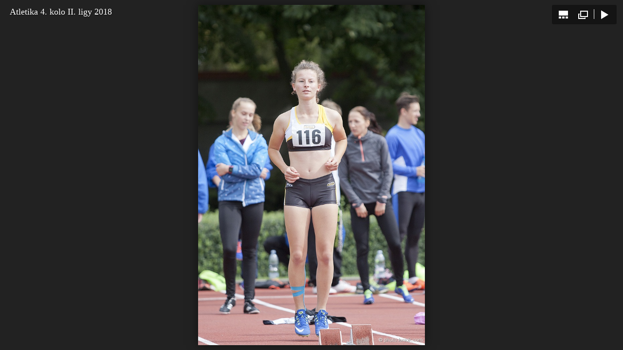

--- FILE ---
content_type: text/html
request_url: https://gallery.funiok.com/subdom/gallery/4k2018/
body_size: 1261
content:
<!DOCTYPE html>
<html lang="en">
<head>
	<title>Atletika 4. kolo II. ligy 2018</title>
	<meta charset="utf-8" />
	<meta name="viewport" id="jb-viewport" content="width=device-width, initial-scale=1.0, minimum-scale=1, maximum-scale=1, user-scalable=0" />
	<meta name="description" content="" />

	<!-- START OPEN GRAPH TAGS-->
	<meta property="og:title" content="Atletika 4. kolo II. ligy 2018" />
	<meta property="og:type" content="website" />
	<meta property="og:url" content="" />
	<meta property="og:image" content="" />
	<meta property="og:description" content="" />
	<!-- END OPEN GRAPH TAGS-->

	<style type="text/css">
	body {
		margin: 0px;
	}
	</style>
</head>
<body>
	<!--START JUICEBOX EMBED-->
	<script src="jbcore/juicebox.js"></script>
	<script>
	new juicebox({
		containerId: 'juicebox-container',
		galleryWidth: '100%',
		galleryHeight: '100%',
		backgroundColor: 'rgba(34,34,34,1)'
	});
	</script>
	<div id="juicebox-container">
			<!-- Image gallery content for non-javascript devices -->
			<noscript>
				<h1>Atletika 4. kolo II. ligy 2018</h1>
				<p></p>
				<p><img src="images/0001.jpg" title="0001" alt="" /><br>0001 </p>
				<p><img src="images/0002.jpg" title="0002" alt="" /><br>0002 </p>
				<p><img src="images/0003.jpg" title="0003" alt="" /><br>0003 </p>
				<p><img src="images/0004.jpg" title="0004" alt="" /><br>0004 </p>
				<p><img src="images/0005.jpg" title="0005" alt="" /><br>0005 </p>
				<p><img src="images/0006.jpg" title="0006" alt="" /><br>0006 </p>
				<p><img src="images/0007.jpg" title="0007" alt="" /><br>0007 </p>
				<p><img src="images/0008.jpg" title="0008" alt="" /><br>0008 </p>
				<p><img src="images/0009.jpg" title="0009" alt="" /><br>0009 </p>
				<p><img src="images/0011.jpg" title="0011" alt="" /><br>0011 </p>
				<p><img src="images/0012.jpg" title="0012" alt="" /><br>0012 </p>
				<p><img src="images/0013.jpg" title="0013" alt="" /><br>0013 </p>
				<p><img src="images/0014.jpg" title="0014" alt="" /><br>0014 </p>
				<p><img src="images/0015.jpg" title="0015" alt="" /><br>0015 </p>
				<p><img src="images/0016.jpg" title="0016" alt="" /><br>0016 </p>
				<p><img src="images/0017.jpg" title="0017" alt="" /><br>0017 </p>
				<p><img src="images/0018.jpg" title="0018" alt="" /><br>0018 </p>
				<p><img src="images/0019.jpg" title="0019" alt="" /><br>0019 </p>
				<p><img src="images/0020.jpg" title="0020" alt="" /><br>0020 </p>
				<p><img src="images/0021.jpg" title="0021" alt="" /><br>0021 </p>
				<p><img src="images/0022.jpg" title="0022" alt="" /><br>0022 </p>
				<p><img src="images/0023.jpg" title="0023" alt="" /><br>0023 </p>
				<p><img src="images/0024.jpg" title="0024" alt="" /><br>0024 </p>
				<p><img src="images/0025.jpg" title="0025" alt="" /><br>0025 </p>
				<p><img src="images/0026.jpg" title="0026" alt="" /><br>0026 </p>
				<p><img src="images/0027.jpg" title="0027" alt="" /><br>0027 </p>
				<p><img src="images/0028.jpg" title="0028" alt="" /><br>0028 </p>
				<p><img src="images/0029.jpg" title="0029" alt="" /><br>0029 </p>
				<p><img src="images/0030.jpg" title="0030" alt="" /><br>0030 </p>
				<p><img src="images/0031.jpg" title="0031" alt="" /><br>0031 </p>
				<p><img src="images/0032.jpg" title="0032" alt="" /><br>0032 </p>
				<p><img src="images/0033.jpg" title="0033" alt="" /><br>0033 </p>
				<p><img src="images/0034.jpg" title="0034" alt="" /><br>0034 </p>
				<p><img src="images/0035.jpg" title="0035" alt="" /><br>0035 </p>
				<p><img src="images/0036.jpg" title="0036" alt="" /><br>0036 </p>
				<p><img src="images/0037.jpg" title="0037" alt="" /><br>0037 </p>
				<p><img src="images/0038.jpg" title="0038" alt="" /><br>0038 </p>
				<p><img src="images/0039.jpg" title="0039" alt="" /><br>0039 </p>
				<p><img src="images/0040.jpg" title="0040" alt="" /><br>0040 </p>
				<p><img src="images/0041.jpg" title="0041" alt="" /><br>0041 </p>
				<p><img src="images/0043.jpg" title="0043" alt="" /><br>0043 </p>
				<p><img src="images/0044.jpg" title="0044" alt="" /><br>0044 </p>
				<p><img src="images/0045.jpg" title="0045" alt="" /><br>0045 </p>
				<p><img src="images/0046.jpg" title="0046" alt="" /><br>0046 </p>
				<p><img src="images/0047.jpg" title="0047" alt="" /><br>0047 </p>
				<p><img src="images/0048.jpg" title="0048" alt="" /><br>0048 </p>
				<p><img src="images/0049.jpg" title="0049" alt="" /><br>0049 </p>
				<p><img src="images/0050.jpg" title="0050" alt="" /><br>0050 </p>
				<p><img src="images/0051.jpg" title="0051" alt="" /><br>0051 </p>
				<p><img src="images/0052.jpg" title="0052" alt="" /><br>0052 </p>
				<p><img src="images/0053.jpg" title="0053" alt="" /><br>0053 </p>
				<p><img src="images/0054.jpg" title="0054" alt="" /><br>0054 </p>
				<p><img src="images/0055.jpg" title="0055" alt="" /><br>0055 </p>
				<p><img src="images/0056.jpg" title="0056" alt="" /><br>0056 </p>
				<p><img src="images/0057.jpg" title="0057" alt="" /><br>0057 </p>
				<p><img src="images/0058.jpg" title="0058" alt="" /><br>0058 </p>
				<p><img src="images/0059.jpg" title="0059" alt="" /><br>0059 </p>
				<p><img src="images/0060.jpg" title="0060" alt="" /><br>0060 </p>
				<p><img src="images/0061.jpg" title="0061" alt="" /><br>0061 </p>
				<p><img src="images/0062.jpg" title="0062" alt="" /><br>0062 </p>
				<p><img src="images/0063.jpg" title="0063" alt="" /><br>0063 </p>
				<p><img src="images/0064.jpg" title="0064" alt="" /><br>0064 </p>
				<p><img src="images/0067.jpg" title="0067" alt="" /><br>0067 </p>
				<p><img src="images/0068.jpg" title="0068" alt="" /><br>0068 </p>
				<p><img src="images/0069.jpg" title="0069" alt="" /><br>0069 </p>
				<p><img src="images/0070.jpg" title="0070" alt="" /><br>0070 </p>
				<p><img src="images/0071.jpg" title="0071" alt="" /><br>0071 </p>
				<p><img src="images/0072.jpg" title="0072" alt="" /><br>0072 </p>
				<p><img src="images/0073.jpg" title="0073" alt="" /><br>0073 </p>
				<p><img src="images/0074.jpg" title="0074" alt="" /><br>0074 </p>
				<p><img src="images/0075.jpg" title="0075" alt="" /><br>0075 </p>
				<p><img src="images/0076.jpg" title="0076" alt="" /><br>0076 </p>
				<p><img src="images/0077.jpg" title="0077" alt="" /><br>0077 </p>
				<p><img src="images/0078.jpg" title="0078" alt="" /><br>0078 </p>
				<p><img src="images/0079.jpg" title="0079" alt="" /><br>0079 </p>
				<p><img src="images/0080.jpg" title="0080" alt="" /><br>0080 </p>
				<p><img src="images/0081.jpg" title="0081" alt="" /><br>0081 </p>
				<p><img src="images/0082.jpg" title="0082" alt="" /><br>0082 </p>
				<p><img src="images/0083.jpg" title="0083" alt="" /><br>0083 </p>
				<p><img src="images/0085.jpg" title="0085" alt="" /><br>0085 </p>
				<p><img src="images/0086.jpg" title="0086" alt="" /><br>0086 </p>
				<p><img src="images/0093.jpg" title="0093" alt="" /><br>0093 </p>
				<p><img src="images/0095.jpg" title="0095" alt="" /><br>0095 </p>
				<p><img src="images/0096.jpg" title="0096" alt="" /><br>0096 </p>
				<p><img src="images/0097.jpg" title="0097" alt="" /><br>0097 </p>
				<p><img src="images/0098.jpg" title="0098" alt="" /><br>0098 </p>
				<p><img src="images/0099.jpg" title="0099" alt="" /><br>0099 </p>
				<p><img src="images/0100.jpg" title="0100" alt="" /><br>0100 </p>
				<p><img src="images/0101.jpg" title="0101" alt="" /><br>0101 </p>
				<p><img src="images/0102.jpg" title="0102" alt="" /><br>0102 </p>
				<p><img src="images/0103.jpg" title="0103" alt="" /><br>0103 </p>
				<p><img src="images/0104.jpg" title="0104" alt="" /><br>0104 </p>
				<p><img src="images/0105.jpg" title="0105" alt="" /><br>0105 </p>
				<p><img src="images/0106.jpg" title="0106" alt="" /><br>0106 </p>
				<p><img src="images/0107.jpg" title="0107" alt="" /><br>0107 </p>
				<p><img src="images/0108.jpg" title="0108" alt="" /><br>0108 </p>
				<p><img src="images/0109.jpg" title="0109" alt="" /><br>0109 </p>
				<p><img src="images/0110.jpg" title="0110" alt="" /><br>0110 </p>
				<p><img src="images/0111.jpg" title="0111" alt="" /><br>0111 </p>
				<p><img src="images/0112.jpg" title="0112" alt="" /><br>0112 </p>
				<p><img src="images/0113.jpg" title="0113" alt="" /><br>0113 </p>
				<p><img src="images/0115.jpg" title="0115" alt="" /><br>0115 </p>
				<p><img src="images/0117.jpg" title="0117" alt="" /><br>0117 </p>
				<p><img src="images/0120.jpg" title="0120" alt="" /><br>0120 </p>
				<p><img src="images/0121.jpg" title="0121" alt="" /><br>0121 </p>
				<p><img src="images/0122.jpg" title="0122" alt="" /><br>0122 </p>
			</noscript>
		</div>
	<!--END JUICEBOX EMBED-->
</body>
</html>

--- FILE ---
content_type: application/xml
request_url: https://gallery.funiok.com/subdom/gallery/4k2018/config.xml
body_size: 1721
content:
<?xml version="1.0" encoding="UTF-8"?>

<juiceboxgallery 

	resizeOnImport="false"
	captionBackColor="rgba(0,0,0,0)"
	maxThumbColumns="6"
	textShadowColor="rgba(0,0,0,.5)"
	backgroundColor="rgba(34,34,34,1)"
	imageShadowColor="rgba(0,0,0,.5)"
	imageShadowBlur="20"
	imagePadding="10"
	maxCaptionHeight="80"
	showThumbsOnLoad="false"
	galleryTitle="Atletika 4. kolo II. ligy 2018"
	galleryFontFace="Georgia,serif"
	showImageNumber="false"
	captionPosition="NONE"
	showAutoPlayButton="true"
	maxImageHeight="1024"

>
  <image imageURL="images/0001.jpg"
	thumbURL="thumbs/0001.jpg"
	linkURL="images/0001.jpg"
	linkTarget="_blank"
	sourcePath="C:\Foto\2018_08_25_4K_AK\AK\jpg\album\medium\0001.jpg">
    <title><![CDATA[0001]]></title>
    <caption><![CDATA[]]></caption>
  </image>
  <image imageURL="images/0002.jpg"
	thumbURL="thumbs/0002.jpg"
	linkURL="images/0002.jpg"
	linkTarget="_blank"
	sourcePath="C:\Foto\2018_08_25_4K_AK\AK\jpg\album\medium\0002.jpg">
    <title><![CDATA[0002]]></title>
    <caption><![CDATA[]]></caption>
  </image>
  <image imageURL="images/0003.jpg"
	thumbURL="thumbs/0003.jpg"
	linkURL="images/0003.jpg"
	linkTarget="_blank"
	sourcePath="C:\Foto\2018_08_25_4K_AK\AK\jpg\album\medium\0003.jpg">
    <title><![CDATA[0003]]></title>
    <caption><![CDATA[]]></caption>
  </image>
  <image imageURL="images/0004.jpg"
	thumbURL="thumbs/0004.jpg"
	linkURL="images/0004.jpg"
	linkTarget="_blank"
	sourcePath="C:\Foto\2018_08_25_4K_AK\AK\jpg\album\medium\0004.jpg">
    <title><![CDATA[0004]]></title>
    <caption><![CDATA[]]></caption>
  </image>
  <image imageURL="images/0005.jpg"
	thumbURL="thumbs/0005.jpg"
	linkURL="images/0005.jpg"
	linkTarget="_blank"
	sourcePath="C:\Foto\2018_08_25_4K_AK\AK\jpg\album\medium\0005.jpg">
    <title><![CDATA[0005]]></title>
    <caption><![CDATA[]]></caption>
  </image>
  <image imageURL="images/0006.jpg"
	thumbURL="thumbs/0006.jpg"
	linkURL="images/0006.jpg"
	linkTarget="_blank"
	sourcePath="C:\Foto\2018_08_25_4K_AK\AK\jpg\album\medium\0006.jpg">
    <title><![CDATA[0006]]></title>
    <caption><![CDATA[]]></caption>
  </image>
  <image imageURL="images/0007.jpg"
	thumbURL="thumbs/0007.jpg"
	linkURL="images/0007.jpg"
	linkTarget="_blank"
	sourcePath="C:\Foto\2018_08_25_4K_AK\AK\jpg\album\medium\0007.jpg">
    <title><![CDATA[0007]]></title>
    <caption><![CDATA[]]></caption>
  </image>
  <image imageURL="images/0008.jpg"
	thumbURL="thumbs/0008.jpg"
	linkURL="images/0008.jpg"
	linkTarget="_blank"
	sourcePath="C:\Foto\2018_08_25_4K_AK\AK\jpg\album\medium\0008.jpg">
    <title><![CDATA[0008]]></title>
    <caption><![CDATA[]]></caption>
  </image>
  <image imageURL="images/0009.jpg"
	thumbURL="thumbs/0009.jpg"
	linkURL="images/0009.jpg"
	linkTarget="_blank"
	sourcePath="C:\Foto\2018_08_25_4K_AK\AK\jpg\album\medium\0009.jpg">
    <title><![CDATA[0009]]></title>
    <caption><![CDATA[]]></caption>
  </image>
  <image imageURL="images/0011.jpg"
	thumbURL="thumbs/0011.jpg"
	linkURL="images/0011.jpg"
	linkTarget="_blank"
	sourcePath="C:\Foto\2018_08_25_4K_AK\AK\jpg\album\medium\0011.jpg">
    <title><![CDATA[0011]]></title>
    <caption><![CDATA[]]></caption>
  </image>
  <image imageURL="images/0012.jpg"
	thumbURL="thumbs/0012.jpg"
	linkURL="images/0012.jpg"
	linkTarget="_blank"
	sourcePath="C:\Foto\2018_08_25_4K_AK\AK\jpg\album\medium\0012.jpg">
    <title><![CDATA[0012]]></title>
    <caption><![CDATA[]]></caption>
  </image>
  <image imageURL="images/0013.jpg"
	thumbURL="thumbs/0013.jpg"
	linkURL="images/0013.jpg"
	linkTarget="_blank"
	sourcePath="C:\Foto\2018_08_25_4K_AK\AK\jpg\album\medium\0013.jpg">
    <title><![CDATA[0013]]></title>
    <caption><![CDATA[]]></caption>
  </image>
  <image imageURL="images/0014.jpg"
	thumbURL="thumbs/0014.jpg"
	linkURL="images/0014.jpg"
	linkTarget="_blank"
	sourcePath="C:\Foto\2018_08_25_4K_AK\AK\jpg\album\medium\0014.jpg">
    <title><![CDATA[0014]]></title>
    <caption><![CDATA[]]></caption>
  </image>
  <image imageURL="images/0015.jpg"
	thumbURL="thumbs/0015.jpg"
	linkURL="images/0015.jpg"
	linkTarget="_blank"
	sourcePath="C:\Foto\2018_08_25_4K_AK\AK\jpg\album\medium\0015.jpg">
    <title><![CDATA[0015]]></title>
    <caption><![CDATA[]]></caption>
  </image>
  <image imageURL="images/0016.jpg"
	thumbURL="thumbs/0016.jpg"
	linkURL="images/0016.jpg"
	linkTarget="_blank"
	sourcePath="C:\Foto\2018_08_25_4K_AK\AK\jpg\album\medium\0016.jpg">
    <title><![CDATA[0016]]></title>
    <caption><![CDATA[]]></caption>
  </image>
  <image imageURL="images/0017.jpg"
	thumbURL="thumbs/0017.jpg"
	linkURL="images/0017.jpg"
	linkTarget="_blank"
	sourcePath="C:\Foto\2018_08_25_4K_AK\AK\jpg\album\medium\0017.jpg">
    <title><![CDATA[0017]]></title>
    <caption><![CDATA[]]></caption>
  </image>
  <image imageURL="images/0018.jpg"
	thumbURL="thumbs/0018.jpg"
	linkURL="images/0018.jpg"
	linkTarget="_blank"
	sourcePath="C:\Foto\2018_08_25_4K_AK\AK\jpg\album\medium\0018.jpg">
    <title><![CDATA[0018]]></title>
    <caption><![CDATA[]]></caption>
  </image>
  <image imageURL="images/0019.jpg"
	thumbURL="thumbs/0019.jpg"
	linkURL="images/0019.jpg"
	linkTarget="_blank"
	sourcePath="C:\Foto\2018_08_25_4K_AK\AK\jpg\album\medium\0019.jpg">
    <title><![CDATA[0019]]></title>
    <caption><![CDATA[]]></caption>
  </image>
  <image imageURL="images/0020.jpg"
	thumbURL="thumbs/0020.jpg"
	linkURL="images/0020.jpg"
	linkTarget="_blank"
	sourcePath="C:\Foto\2018_08_25_4K_AK\AK\jpg\album\medium\0020.jpg">
    <title><![CDATA[0020]]></title>
    <caption><![CDATA[]]></caption>
  </image>
  <image imageURL="images/0021.jpg"
	thumbURL="thumbs/0021.jpg"
	linkURL="images/0021.jpg"
	linkTarget="_blank"
	sourcePath="C:\Foto\2018_08_25_4K_AK\AK\jpg\album\medium\0021.jpg">
    <title><![CDATA[0021]]></title>
    <caption><![CDATA[]]></caption>
  </image>
  <image imageURL="images/0022.jpg"
	thumbURL="thumbs/0022.jpg"
	linkURL="images/0022.jpg"
	linkTarget="_blank"
	sourcePath="C:\Foto\2018_08_25_4K_AK\AK\jpg\album\medium\0022.jpg">
    <title><![CDATA[0022]]></title>
    <caption><![CDATA[]]></caption>
  </image>
  <image imageURL="images/0023.jpg"
	thumbURL="thumbs/0023.jpg"
	linkURL="images/0023.jpg"
	linkTarget="_blank"
	sourcePath="C:\Foto\2018_08_25_4K_AK\AK\jpg\album\medium\0023.jpg">
    <title><![CDATA[0023]]></title>
    <caption><![CDATA[]]></caption>
  </image>
  <image imageURL="images/0024.jpg"
	thumbURL="thumbs/0024.jpg"
	linkURL="images/0024.jpg"
	linkTarget="_blank"
	sourcePath="C:\Foto\2018_08_25_4K_AK\AK\jpg\album\medium\0024.jpg">
    <title><![CDATA[0024]]></title>
    <caption><![CDATA[]]></caption>
  </image>
  <image imageURL="images/0025.jpg"
	thumbURL="thumbs/0025.jpg"
	linkURL="images/0025.jpg"
	linkTarget="_blank"
	sourcePath="C:\Foto\2018_08_25_4K_AK\AK\jpg\album\medium\0025.jpg">
    <title><![CDATA[0025]]></title>
    <caption><![CDATA[]]></caption>
  </image>
  <image imageURL="images/0026.jpg"
	thumbURL="thumbs/0026.jpg"
	linkURL="images/0026.jpg"
	linkTarget="_blank"
	sourcePath="C:\Foto\2018_08_25_4K_AK\AK\jpg\album\medium\0026.jpg">
    <title><![CDATA[0026]]></title>
    <caption><![CDATA[]]></caption>
  </image>
  <image imageURL="images/0027.jpg"
	thumbURL="thumbs/0027.jpg"
	linkURL="images/0027.jpg"
	linkTarget="_blank"
	sourcePath="C:\Foto\2018_08_25_4K_AK\AK\jpg\album\medium\0027.jpg">
    <title><![CDATA[0027]]></title>
    <caption><![CDATA[]]></caption>
  </image>
  <image imageURL="images/0028.jpg"
	thumbURL="thumbs/0028.jpg"
	linkURL="images/0028.jpg"
	linkTarget="_blank"
	sourcePath="C:\Foto\2018_08_25_4K_AK\AK\jpg\album\medium\0028.jpg">
    <title><![CDATA[0028]]></title>
    <caption><![CDATA[]]></caption>
  </image>
  <image imageURL="images/0029.jpg"
	thumbURL="thumbs/0029.jpg"
	linkURL="images/0029.jpg"
	linkTarget="_blank"
	sourcePath="C:\Foto\2018_08_25_4K_AK\AK\jpg\album\medium\0029.jpg">
    <title><![CDATA[0029]]></title>
    <caption><![CDATA[]]></caption>
  </image>
  <image imageURL="images/0030.jpg"
	thumbURL="thumbs/0030.jpg"
	linkURL="images/0030.jpg"
	linkTarget="_blank"
	sourcePath="C:\Foto\2018_08_25_4K_AK\AK\jpg\album\medium\0030.jpg">
    <title><![CDATA[0030]]></title>
    <caption><![CDATA[]]></caption>
  </image>
  <image imageURL="images/0031.jpg"
	thumbURL="thumbs/0031.jpg"
	linkURL="images/0031.jpg"
	linkTarget="_blank"
	sourcePath="C:\Foto\2018_08_25_4K_AK\AK\jpg\album\medium\0031.jpg">
    <title><![CDATA[0031]]></title>
    <caption><![CDATA[]]></caption>
  </image>
  <image imageURL="images/0032.jpg"
	thumbURL="thumbs/0032.jpg"
	linkURL="images/0032.jpg"
	linkTarget="_blank"
	sourcePath="C:\Foto\2018_08_25_4K_AK\AK\jpg\album\medium\0032.jpg">
    <title><![CDATA[0032]]></title>
    <caption><![CDATA[]]></caption>
  </image>
  <image imageURL="images/0033.jpg"
	thumbURL="thumbs/0033.jpg"
	linkURL="images/0033.jpg"
	linkTarget="_blank"
	sourcePath="C:\Foto\2018_08_25_4K_AK\AK\jpg\album\medium\0033.jpg">
    <title><![CDATA[0033]]></title>
    <caption><![CDATA[]]></caption>
  </image>
  <image imageURL="images/0034.jpg"
	thumbURL="thumbs/0034.jpg"
	linkURL="images/0034.jpg"
	linkTarget="_blank"
	sourcePath="C:\Foto\2018_08_25_4K_AK\AK\jpg\album\medium\0034.jpg">
    <title><![CDATA[0034]]></title>
    <caption><![CDATA[]]></caption>
  </image>
  <image imageURL="images/0035.jpg"
	thumbURL="thumbs/0035.jpg"
	linkURL="images/0035.jpg"
	linkTarget="_blank"
	sourcePath="C:\Foto\2018_08_25_4K_AK\AK\jpg\album\medium\0035.jpg">
    <title><![CDATA[0035]]></title>
    <caption><![CDATA[]]></caption>
  </image>
  <image imageURL="images/0036.jpg"
	thumbURL="thumbs/0036.jpg"
	linkURL="images/0036.jpg"
	linkTarget="_blank"
	sourcePath="C:\Foto\2018_08_25_4K_AK\AK\jpg\album\medium\0036.jpg">
    <title><![CDATA[0036]]></title>
    <caption><![CDATA[]]></caption>
  </image>
  <image imageURL="images/0037.jpg"
	thumbURL="thumbs/0037.jpg"
	linkURL="images/0037.jpg"
	linkTarget="_blank"
	sourcePath="C:\Foto\2018_08_25_4K_AK\AK\jpg\album\medium\0037.jpg">
    <title><![CDATA[0037]]></title>
    <caption><![CDATA[]]></caption>
  </image>
  <image imageURL="images/0038.jpg"
	thumbURL="thumbs/0038.jpg"
	linkURL="images/0038.jpg"
	linkTarget="_blank"
	sourcePath="C:\Foto\2018_08_25_4K_AK\AK\jpg\album\medium\0038.jpg">
    <title><![CDATA[0038]]></title>
    <caption><![CDATA[]]></caption>
  </image>
  <image imageURL="images/0039.jpg"
	thumbURL="thumbs/0039.jpg"
	linkURL="images/0039.jpg"
	linkTarget="_blank"
	sourcePath="C:\Foto\2018_08_25_4K_AK\AK\jpg\album\medium\0039.jpg">
    <title><![CDATA[0039]]></title>
    <caption><![CDATA[]]></caption>
  </image>
  <image imageURL="images/0040.jpg"
	thumbURL="thumbs/0040.jpg"
	linkURL="images/0040.jpg"
	linkTarget="_blank"
	sourcePath="C:\Foto\2018_08_25_4K_AK\AK\jpg\album\medium\0040.jpg">
    <title><![CDATA[0040]]></title>
    <caption><![CDATA[]]></caption>
  </image>
  <image imageURL="images/0041.jpg"
	thumbURL="thumbs/0041.jpg"
	linkURL="images/0041.jpg"
	linkTarget="_blank"
	sourcePath="C:\Foto\2018_08_25_4K_AK\AK\jpg\album\medium\0041.jpg">
    <title><![CDATA[0041]]></title>
    <caption><![CDATA[]]></caption>
  </image>
  <image imageURL="images/0043.jpg"
	thumbURL="thumbs/0043.jpg"
	linkURL="images/0043.jpg"
	linkTarget="_blank"
	sourcePath="C:\Foto\2018_08_25_4K_AK\AK\jpg\album\medium\0043.jpg">
    <title><![CDATA[0043]]></title>
    <caption><![CDATA[]]></caption>
  </image>
  <image imageURL="images/0044.jpg"
	thumbURL="thumbs/0044.jpg"
	linkURL="images/0044.jpg"
	linkTarget="_blank"
	sourcePath="C:\Foto\2018_08_25_4K_AK\AK\jpg\album\medium\0044.jpg">
    <title><![CDATA[0044]]></title>
    <caption><![CDATA[]]></caption>
  </image>
  <image imageURL="images/0045.jpg"
	thumbURL="thumbs/0045.jpg"
	linkURL="images/0045.jpg"
	linkTarget="_blank"
	sourcePath="C:\Foto\2018_08_25_4K_AK\AK\jpg\album\medium\0045.jpg">
    <title><![CDATA[0045]]></title>
    <caption><![CDATA[]]></caption>
  </image>
  <image imageURL="images/0046.jpg"
	thumbURL="thumbs/0046.jpg"
	linkURL="images/0046.jpg"
	linkTarget="_blank"
	sourcePath="C:\Foto\2018_08_25_4K_AK\AK\jpg\album\medium\0046.jpg">
    <title><![CDATA[0046]]></title>
    <caption><![CDATA[]]></caption>
  </image>
  <image imageURL="images/0047.jpg"
	thumbURL="thumbs/0047.jpg"
	linkURL="images/0047.jpg"
	linkTarget="_blank"
	sourcePath="C:\Foto\2018_08_25_4K_AK\AK\jpg\album\medium\0047.jpg">
    <title><![CDATA[0047]]></title>
    <caption><![CDATA[]]></caption>
  </image>
  <image imageURL="images/0048.jpg"
	thumbURL="thumbs/0048.jpg"
	linkURL="images/0048.jpg"
	linkTarget="_blank"
	sourcePath="C:\Foto\2018_08_25_4K_AK\AK\jpg\album\medium\0048.jpg">
    <title><![CDATA[0048]]></title>
    <caption><![CDATA[]]></caption>
  </image>
  <image imageURL="images/0049.jpg"
	thumbURL="thumbs/0049.jpg"
	linkURL="images/0049.jpg"
	linkTarget="_blank"
	sourcePath="C:\Foto\2018_08_25_4K_AK\AK\jpg\album\medium\0049.jpg">
    <title><![CDATA[0049]]></title>
    <caption><![CDATA[]]></caption>
  </image>
  <image imageURL="images/0050.jpg"
	thumbURL="thumbs/0050.jpg"
	linkURL="images/0050.jpg"
	linkTarget="_blank"
	sourcePath="C:\Foto\2018_08_25_4K_AK\AK\jpg\album\medium\0050.jpg">
    <title><![CDATA[0050]]></title>
    <caption><![CDATA[]]></caption>
  </image>
  <image imageURL="images/0051.jpg"
	thumbURL="thumbs/0051.jpg"
	linkURL="images/0051.jpg"
	linkTarget="_blank"
	sourcePath="C:\Foto\2018_08_25_4K_AK\AK\jpg\album\medium\0051.jpg">
    <title><![CDATA[0051]]></title>
    <caption><![CDATA[]]></caption>
  </image>
  <image imageURL="images/0052.jpg"
	thumbURL="thumbs/0052.jpg"
	linkURL="images/0052.jpg"
	linkTarget="_blank"
	sourcePath="C:\Foto\2018_08_25_4K_AK\AK\jpg\album\medium\0052.jpg">
    <title><![CDATA[0052]]></title>
    <caption><![CDATA[]]></caption>
  </image>
  <image imageURL="images/0053.jpg"
	thumbURL="thumbs/0053.jpg"
	linkURL="images/0053.jpg"
	linkTarget="_blank"
	sourcePath="C:\Foto\2018_08_25_4K_AK\AK\jpg\album\medium\0053.jpg">
    <title><![CDATA[0053]]></title>
    <caption><![CDATA[]]></caption>
  </image>
  <image imageURL="images/0054.jpg"
	thumbURL="thumbs/0054.jpg"
	linkURL="images/0054.jpg"
	linkTarget="_blank"
	sourcePath="C:\Foto\2018_08_25_4K_AK\AK\jpg\album\medium\0054.jpg">
    <title><![CDATA[0054]]></title>
    <caption><![CDATA[]]></caption>
  </image>
  <image imageURL="images/0055.jpg"
	thumbURL="thumbs/0055.jpg"
	linkURL="images/0055.jpg"
	linkTarget="_blank"
	sourcePath="C:\Foto\2018_08_25_4K_AK\AK\jpg\album\medium\0055.jpg">
    <title><![CDATA[0055]]></title>
    <caption><![CDATA[]]></caption>
  </image>
  <image imageURL="images/0056.jpg"
	thumbURL="thumbs/0056.jpg"
	linkURL="images/0056.jpg"
	linkTarget="_blank"
	sourcePath="C:\Foto\2018_08_25_4K_AK\AK\jpg\album\medium\0056.jpg">
    <title><![CDATA[0056]]></title>
    <caption><![CDATA[]]></caption>
  </image>
  <image imageURL="images/0057.jpg"
	thumbURL="thumbs/0057.jpg"
	linkURL="images/0057.jpg"
	linkTarget="_blank"
	sourcePath="C:\Foto\2018_08_25_4K_AK\AK\jpg\album\medium\0057.jpg">
    <title><![CDATA[0057]]></title>
    <caption><![CDATA[]]></caption>
  </image>
  <image imageURL="images/0058.jpg"
	thumbURL="thumbs/0058.jpg"
	linkURL="images/0058.jpg"
	linkTarget="_blank"
	sourcePath="C:\Foto\2018_08_25_4K_AK\AK\jpg\album\medium\0058.jpg">
    <title><![CDATA[0058]]></title>
    <caption><![CDATA[]]></caption>
  </image>
  <image imageURL="images/0059.jpg"
	thumbURL="thumbs/0059.jpg"
	linkURL="images/0059.jpg"
	linkTarget="_blank"
	sourcePath="C:\Foto\2018_08_25_4K_AK\AK\jpg\album\medium\0059.jpg">
    <title><![CDATA[0059]]></title>
    <caption><![CDATA[]]></caption>
  </image>
  <image imageURL="images/0060.jpg"
	thumbURL="thumbs/0060.jpg"
	linkURL="images/0060.jpg"
	linkTarget="_blank"
	sourcePath="C:\Foto\2018_08_25_4K_AK\AK\jpg\album\medium\0060.jpg">
    <title><![CDATA[0060]]></title>
    <caption><![CDATA[]]></caption>
  </image>
  <image imageURL="images/0061.jpg"
	thumbURL="thumbs/0061.jpg"
	linkURL="images/0061.jpg"
	linkTarget="_blank"
	sourcePath="C:\Foto\2018_08_25_4K_AK\AK\jpg\album\medium\0061.jpg">
    <title><![CDATA[0061]]></title>
    <caption><![CDATA[]]></caption>
  </image>
  <image imageURL="images/0062.jpg"
	thumbURL="thumbs/0062.jpg"
	linkURL="images/0062.jpg"
	linkTarget="_blank"
	sourcePath="C:\Foto\2018_08_25_4K_AK\AK\jpg\album\medium\0062.jpg">
    <title><![CDATA[0062]]></title>
    <caption><![CDATA[]]></caption>
  </image>
  <image imageURL="images/0063.jpg"
	thumbURL="thumbs/0063.jpg"
	linkURL="images/0063.jpg"
	linkTarget="_blank"
	sourcePath="C:\Foto\2018_08_25_4K_AK\AK\jpg\album\medium\0063.jpg">
    <title><![CDATA[0063]]></title>
    <caption><![CDATA[]]></caption>
  </image>
  <image imageURL="images/0064.jpg"
	thumbURL="thumbs/0064.jpg"
	linkURL="images/0064.jpg"
	linkTarget="_blank"
	sourcePath="C:\Foto\2018_08_25_4K_AK\AK\jpg\album\medium\0064.jpg">
    <title><![CDATA[0064]]></title>
    <caption><![CDATA[]]></caption>
  </image>
  <image imageURL="images/0067.jpg"
	thumbURL="thumbs/0067.jpg"
	linkURL="images/0067.jpg"
	linkTarget="_blank"
	sourcePath="C:\Foto\2018_08_25_4K_AK\AK\jpg\album\medium\0067.jpg">
    <title><![CDATA[0067]]></title>
    <caption><![CDATA[]]></caption>
  </image>
  <image imageURL="images/0068.jpg"
	thumbURL="thumbs/0068.jpg"
	linkURL="images/0068.jpg"
	linkTarget="_blank"
	sourcePath="C:\Foto\2018_08_25_4K_AK\AK\jpg\album\medium\0068.jpg">
    <title><![CDATA[0068]]></title>
    <caption><![CDATA[]]></caption>
  </image>
  <image imageURL="images/0069.jpg"
	thumbURL="thumbs/0069.jpg"
	linkURL="images/0069.jpg"
	linkTarget="_blank"
	sourcePath="C:\Foto\2018_08_25_4K_AK\AK\jpg\album\medium\0069.jpg">
    <title><![CDATA[0069]]></title>
    <caption><![CDATA[]]></caption>
  </image>
  <image imageURL="images/0070.jpg"
	thumbURL="thumbs/0070.jpg"
	linkURL="images/0070.jpg"
	linkTarget="_blank"
	sourcePath="C:\Foto\2018_08_25_4K_AK\AK\jpg\album\medium\0070.jpg">
    <title><![CDATA[0070]]></title>
    <caption><![CDATA[]]></caption>
  </image>
  <image imageURL="images/0071.jpg"
	thumbURL="thumbs/0071.jpg"
	linkURL="images/0071.jpg"
	linkTarget="_blank"
	sourcePath="C:\Foto\2018_08_25_4K_AK\AK\jpg\album\medium\0071.jpg">
    <title><![CDATA[0071]]></title>
    <caption><![CDATA[]]></caption>
  </image>
  <image imageURL="images/0072.jpg"
	thumbURL="thumbs/0072.jpg"
	linkURL="images/0072.jpg"
	linkTarget="_blank"
	sourcePath="C:\Foto\2018_08_25_4K_AK\AK\jpg\album\medium\0072.jpg">
    <title><![CDATA[0072]]></title>
    <caption><![CDATA[]]></caption>
  </image>
  <image imageURL="images/0073.jpg"
	thumbURL="thumbs/0073.jpg"
	linkURL="images/0073.jpg"
	linkTarget="_blank"
	sourcePath="C:\Foto\2018_08_25_4K_AK\AK\jpg\album\medium\0073.jpg">
    <title><![CDATA[0073]]></title>
    <caption><![CDATA[]]></caption>
  </image>
  <image imageURL="images/0074.jpg"
	thumbURL="thumbs/0074.jpg"
	linkURL="images/0074.jpg"
	linkTarget="_blank"
	sourcePath="C:\Foto\2018_08_25_4K_AK\AK\jpg\album\medium\0074.jpg">
    <title><![CDATA[0074]]></title>
    <caption><![CDATA[]]></caption>
  </image>
  <image imageURL="images/0075.jpg"
	thumbURL="thumbs/0075.jpg"
	linkURL="images/0075.jpg"
	linkTarget="_blank"
	sourcePath="C:\Foto\2018_08_25_4K_AK\AK\jpg\album\medium\0075.jpg">
    <title><![CDATA[0075]]></title>
    <caption><![CDATA[]]></caption>
  </image>
  <image imageURL="images/0076.jpg"
	thumbURL="thumbs/0076.jpg"
	linkURL="images/0076.jpg"
	linkTarget="_blank"
	sourcePath="C:\Foto\2018_08_25_4K_AK\AK\jpg\album\medium\0076.jpg">
    <title><![CDATA[0076]]></title>
    <caption><![CDATA[]]></caption>
  </image>
  <image imageURL="images/0077.jpg"
	thumbURL="thumbs/0077.jpg"
	linkURL="images/0077.jpg"
	linkTarget="_blank"
	sourcePath="C:\Foto\2018_08_25_4K_AK\AK\jpg\album\medium\0077.jpg">
    <title><![CDATA[0077]]></title>
    <caption><![CDATA[]]></caption>
  </image>
  <image imageURL="images/0078.jpg"
	thumbURL="thumbs/0078.jpg"
	linkURL="images/0078.jpg"
	linkTarget="_blank"
	sourcePath="C:\Foto\2018_08_25_4K_AK\AK\jpg\album\medium\0078.jpg">
    <title><![CDATA[0078]]></title>
    <caption><![CDATA[]]></caption>
  </image>
  <image imageURL="images/0079.jpg"
	thumbURL="thumbs/0079.jpg"
	linkURL="images/0079.jpg"
	linkTarget="_blank"
	sourcePath="C:\Foto\2018_08_25_4K_AK\AK\jpg\album\medium\0079.jpg">
    <title><![CDATA[0079]]></title>
    <caption><![CDATA[]]></caption>
  </image>
  <image imageURL="images/0080.jpg"
	thumbURL="thumbs/0080.jpg"
	linkURL="images/0080.jpg"
	linkTarget="_blank"
	sourcePath="C:\Foto\2018_08_25_4K_AK\AK\jpg\album\medium\0080.jpg">
    <title><![CDATA[0080]]></title>
    <caption><![CDATA[]]></caption>
  </image>
  <image imageURL="images/0081.jpg"
	thumbURL="thumbs/0081.jpg"
	linkURL="images/0081.jpg"
	linkTarget="_blank"
	sourcePath="C:\Foto\2018_08_25_4K_AK\AK\jpg\album\medium\0081.jpg">
    <title><![CDATA[0081]]></title>
    <caption><![CDATA[]]></caption>
  </image>
  <image imageURL="images/0082.jpg"
	thumbURL="thumbs/0082.jpg"
	linkURL="images/0082.jpg"
	linkTarget="_blank"
	sourcePath="C:\Foto\2018_08_25_4K_AK\AK\jpg\album\medium\0082.jpg">
    <title><![CDATA[0082]]></title>
    <caption><![CDATA[]]></caption>
  </image>
  <image imageURL="images/0083.jpg"
	thumbURL="thumbs/0083.jpg"
	linkURL="images/0083.jpg"
	linkTarget="_blank"
	sourcePath="C:\Foto\2018_08_25_4K_AK\AK\jpg\album\medium\0083.jpg">
    <title><![CDATA[0083]]></title>
    <caption><![CDATA[]]></caption>
  </image>
  <image imageURL="images/0085.jpg"
	thumbURL="thumbs/0085.jpg"
	linkURL="images/0085.jpg"
	linkTarget="_blank"
	sourcePath="C:\Foto\2018_08_25_4K_AK\AK\jpg\album\medium\0085.jpg">
    <title><![CDATA[0085]]></title>
    <caption><![CDATA[]]></caption>
  </image>
  <image imageURL="images/0086.jpg"
	thumbURL="thumbs/0086.jpg"
	linkURL="images/0086.jpg"
	linkTarget="_blank"
	sourcePath="C:\Foto\2018_08_25_4K_AK\AK\jpg\album\medium\0086.jpg">
    <title><![CDATA[0086]]></title>
    <caption><![CDATA[]]></caption>
  </image>
  <image imageURL="images/0093.jpg"
	thumbURL="thumbs/0093.jpg"
	linkURL="images/0093.jpg"
	linkTarget="_blank"
	sourcePath="C:\Foto\2018_08_25_4K_AK\AK\jpg\album\medium\0093.jpg">
    <title><![CDATA[0093]]></title>
    <caption><![CDATA[]]></caption>
  </image>
  <image imageURL="images/0095.jpg"
	thumbURL="thumbs/0095.jpg"
	linkURL="images/0095.jpg"
	linkTarget="_blank"
	sourcePath="C:\Foto\2018_08_25_4K_AK\AK\jpg\album\medium\0095.jpg">
    <title><![CDATA[0095]]></title>
    <caption><![CDATA[]]></caption>
  </image>
  <image imageURL="images/0096.jpg"
	thumbURL="thumbs/0096.jpg"
	linkURL="images/0096.jpg"
	linkTarget="_blank"
	sourcePath="C:\Foto\2018_08_25_4K_AK\AK\jpg\album\medium\0096.jpg">
    <title><![CDATA[0096]]></title>
    <caption><![CDATA[]]></caption>
  </image>
  <image imageURL="images/0097.jpg"
	thumbURL="thumbs/0097.jpg"
	linkURL="images/0097.jpg"
	linkTarget="_blank"
	sourcePath="C:\Foto\2018_08_25_4K_AK\AK\jpg\album\medium\0097.jpg">
    <title><![CDATA[0097]]></title>
    <caption><![CDATA[]]></caption>
  </image>
  <image imageURL="images/0098.jpg"
	thumbURL="thumbs/0098.jpg"
	linkURL="images/0098.jpg"
	linkTarget="_blank"
	sourcePath="C:\Foto\2018_08_25_4K_AK\AK\jpg\album\medium\0098.jpg">
    <title><![CDATA[0098]]></title>
    <caption><![CDATA[]]></caption>
  </image>
  <image imageURL="images/0099.jpg"
	thumbURL="thumbs/0099.jpg"
	linkURL="images/0099.jpg"
	linkTarget="_blank"
	sourcePath="C:\Foto\2018_08_25_4K_AK\AK\jpg\album\medium\0099.jpg">
    <title><![CDATA[0099]]></title>
    <caption><![CDATA[]]></caption>
  </image>
  <image imageURL="images/0100.jpg"
	thumbURL="thumbs/0100.jpg"
	linkURL="images/0100.jpg"
	linkTarget="_blank"
	sourcePath="C:\Foto\2018_08_25_4K_AK\AK\jpg\album\medium\0100.jpg">
    <title><![CDATA[0100]]></title>
    <caption><![CDATA[]]></caption>
  </image>
  <image imageURL="images/0101.jpg"
	thumbURL="thumbs/0101.jpg"
	linkURL="images/0101.jpg"
	linkTarget="_blank"
	sourcePath="C:\Foto\2018_08_25_4K_AK\AK\jpg\album\medium\0101.jpg">
    <title><![CDATA[0101]]></title>
    <caption><![CDATA[]]></caption>
  </image>
  <image imageURL="images/0102.jpg"
	thumbURL="thumbs/0102.jpg"
	linkURL="images/0102.jpg"
	linkTarget="_blank"
	sourcePath="C:\Foto\2018_08_25_4K_AK\AK\jpg\album\medium\0102.jpg">
    <title><![CDATA[0102]]></title>
    <caption><![CDATA[]]></caption>
  </image>
  <image imageURL="images/0103.jpg"
	thumbURL="thumbs/0103.jpg"
	linkURL="images/0103.jpg"
	linkTarget="_blank"
	sourcePath="C:\Foto\2018_08_25_4K_AK\AK\jpg\album\medium\0103.jpg">
    <title><![CDATA[0103]]></title>
    <caption><![CDATA[]]></caption>
  </image>
  <image imageURL="images/0104.jpg"
	thumbURL="thumbs/0104.jpg"
	linkURL="images/0104.jpg"
	linkTarget="_blank"
	sourcePath="C:\Foto\2018_08_25_4K_AK\AK\jpg\album\medium\0104.jpg">
    <title><![CDATA[0104]]></title>
    <caption><![CDATA[]]></caption>
  </image>
  <image imageURL="images/0105.jpg"
	thumbURL="thumbs/0105.jpg"
	linkURL="images/0105.jpg"
	linkTarget="_blank"
	sourcePath="C:\Foto\2018_08_25_4K_AK\AK\jpg\album\medium\0105.jpg">
    <title><![CDATA[0105]]></title>
    <caption><![CDATA[]]></caption>
  </image>
  <image imageURL="images/0106.jpg"
	thumbURL="thumbs/0106.jpg"
	linkURL="images/0106.jpg"
	linkTarget="_blank"
	sourcePath="C:\Foto\2018_08_25_4K_AK\AK\jpg\album\medium\0106.jpg">
    <title><![CDATA[0106]]></title>
    <caption><![CDATA[]]></caption>
  </image>
  <image imageURL="images/0107.jpg"
	thumbURL="thumbs/0107.jpg"
	linkURL="images/0107.jpg"
	linkTarget="_blank"
	sourcePath="C:\Foto\2018_08_25_4K_AK\AK\jpg\album\medium\0107.jpg">
    <title><![CDATA[0107]]></title>
    <caption><![CDATA[]]></caption>
  </image>
  <image imageURL="images/0108.jpg"
	thumbURL="thumbs/0108.jpg"
	linkURL="images/0108.jpg"
	linkTarget="_blank"
	sourcePath="C:\Foto\2018_08_25_4K_AK\AK\jpg\album\medium\0108.jpg">
    <title><![CDATA[0108]]></title>
    <caption><![CDATA[]]></caption>
  </image>
  <image imageURL="images/0109.jpg"
	thumbURL="thumbs/0109.jpg"
	linkURL="images/0109.jpg"
	linkTarget="_blank"
	sourcePath="C:\Foto\2018_08_25_4K_AK\AK\jpg\album\medium\0109.jpg">
    <title><![CDATA[0109]]></title>
    <caption><![CDATA[]]></caption>
  </image>
  <image imageURL="images/0110.jpg"
	thumbURL="thumbs/0110.jpg"
	linkURL="images/0110.jpg"
	linkTarget="_blank"
	sourcePath="C:\Foto\2018_08_25_4K_AK\AK\jpg\album\medium\0110.jpg">
    <title><![CDATA[0110]]></title>
    <caption><![CDATA[]]></caption>
  </image>
  <image imageURL="images/0111.jpg"
	thumbURL="thumbs/0111.jpg"
	linkURL="images/0111.jpg"
	linkTarget="_blank"
	sourcePath="C:\Foto\2018_08_25_4K_AK\AK\jpg\album\medium\0111.jpg">
    <title><![CDATA[0111]]></title>
    <caption><![CDATA[]]></caption>
  </image>
  <image imageURL="images/0112.jpg"
	thumbURL="thumbs/0112.jpg"
	linkURL="images/0112.jpg"
	linkTarget="_blank"
	sourcePath="C:\Foto\2018_08_25_4K_AK\AK\jpg\album\medium\0112.jpg">
    <title><![CDATA[0112]]></title>
    <caption><![CDATA[]]></caption>
  </image>
  <image imageURL="images/0113.jpg"
	thumbURL="thumbs/0113.jpg"
	linkURL="images/0113.jpg"
	linkTarget="_blank"
	sourcePath="C:\Foto\2018_08_25_4K_AK\AK\jpg\album\medium\0113.jpg">
    <title><![CDATA[0113]]></title>
    <caption><![CDATA[]]></caption>
  </image>
  <image imageURL="images/0115.jpg"
	thumbURL="thumbs/0115.jpg"
	linkURL="images/0115.jpg"
	linkTarget="_blank"
	sourcePath="C:\Foto\2018_08_25_4K_AK\AK\jpg\album\medium\0115.jpg">
    <title><![CDATA[0115]]></title>
    <caption><![CDATA[]]></caption>
  </image>
  <image imageURL="images/0117.jpg"
	thumbURL="thumbs/0117.jpg"
	linkURL="images/0117.jpg"
	linkTarget="_blank"
	sourcePath="C:\Foto\2018_08_25_4K_AK\AK\jpg\album\medium\0117.jpg">
    <title><![CDATA[0117]]></title>
    <caption><![CDATA[]]></caption>
  </image>
  <image imageURL="images/0120.jpg"
	thumbURL="thumbs/0120.jpg"
	linkURL="images/0120.jpg"
	linkTarget="_blank"
	sourcePath="C:\Foto\2018_08_25_4K_AK\AK\jpg\album\medium\0120.jpg">
    <title><![CDATA[0120]]></title>
    <caption><![CDATA[]]></caption>
  </image>
  <image imageURL="images/0121.jpg"
	thumbURL="thumbs/0121.jpg"
	linkURL="images/0121.jpg"
	linkTarget="_blank"
	sourcePath="C:\Foto\2018_08_25_4K_AK\AK\jpg\album\medium\0121.jpg">
    <title><![CDATA[0121]]></title>
    <caption><![CDATA[]]></caption>
  </image>
  <image imageURL="images/0122.jpg"
	thumbURL="thumbs/0122.jpg"
	linkURL="images/0122.jpg"
	linkTarget="_blank"
	sourcePath="C:\Foto\2018_08_25_4K_AK\AK\jpg\album\medium\0122.jpg">
    <title><![CDATA[0122]]></title>
    <caption><![CDATA[]]></caption>
  </image>
</juiceboxgallery>

--- FILE ---
content_type: application/javascript
request_url: https://gallery.funiok.com/subdom/gallery/4k2018/jbcore/juicebox.js
body_size: 94761
content:
/**
 * Juicebox-Pro 1.5.1
 *
 * Copyright (c) 2017 Juicebox. All rights reserved.
 * http://www.juicebox.net
 *
 * BY USING THIS SOFTWARE, YOU AGREE TO THE JUICEBOX TERMS OF USE
 * http://www.juicebox.net/terms
 *
 * Support and Documentation: http://www.juicebox.net/support
 *
 * Build Time: 08/12/2017 10:50:25 AM
 */
eval(function(p,a,c,k,e,d){e=function(c){return(c<a?'':e(parseInt(c/a)))+((c=c%a)>35?String.fromCharCode(c+29):c.toString(36))};if(!''.replace(/^/,String)){while(c--)d[e(c)]=k[c]||e(c);k=[function(e){return d[e]}];e=function(){return'\\w+'};c=1};while(c--)if(k[c])p=p.replace(new RegExp('\\b'+e(c)+'\\b','g'),k[c]);return p}('1a 3R=3R?3R:{};(1c(ao,an){1a al=ao.1Q,bH=ao.3f,by=ao.3Y;1a aj=(1c(){1a bN=1c(bY,bX){1b 3a bN.fn.3G(bY,bX,E)},bR=ao.3b,H=ao.$,E,bV=/^(?:[^#<]*(<[\\w\\W]+>)[^>]*$|#([\\w\\-]*)$)/,bI=/\\S/,J=/^\\s+/,F=/\\s+$/,I=/\\d/,B=/^<(\\w+)\\s*\\/?>(?:<\\/\\1>)?$/,bJ=/^[\\],:{}\\s]*$/,bT=/\\\\(?:["\\\\\\/Kc]|u[0-9a-fA-F]{4})/g,bL=/"[^"\\\\\\n\\r]*"|1g|1i|1m|-?\\d+(?:\\.\\d*)?(?:[eE][+\\-]?\\d+)?/g,K=/(?:^|:|,)(?:\\s*\\[)+/g,z=/(9d)[ \\/]([\\w.]+)/,bO=/(Kb)(?:.*2z)?[ \\/]([\\w.]+)/,bM=/(2t) ([\\w.]+)/,bP=/(pk)(?:.*? rv:([\\w.]+))?/,C=/-([a-z]|[0-9])/ig,bW=/^-ms-/,bQ=1c(bY,bX){1b(bX+"").1u()},bU=bH.3K,bS,D,e,M=gC.4A.j5,G=gC.4A.zw,A=7B.4A.2S,L=7B.4A.6H,bK=jo.4A.6t,w=7B.4A.1I,y={};bN.fn=bN.4A={dz:bN,3G:1c(bY,bX,b3){1a b2,b0,bZ,b1;if(!bY){1b 1h}if(bY.1Y){1h.1e=1h[0]=bY;1h.1j=1;1b 1h}if(bY==="2Z"&&!bX&&al.2Z){1h.1e=al;1h[0]=al.2Z;1h.51=bY;1h.1j=1;1b 1h}if(1y bY==="2A"){if(bY.sQ(0)==="<"&&bY.sQ(bY.1j-1)===">"&&bY.1j>=3){b2=[1m,bY,1m]}1f{b2=bV.4f(bY)}if(b2&&(b2[1]||!bX)){if(b2[1]){bX=bX gU bN?bX[0]:bX;b1=(bX?bX.3B||bX:al);bZ=B.4f(bY);if(bZ){if(bN.jC(bX)){bY=[al.3U(bZ[1])];bN.fn.2l.2p(bY,bX,1g)}1f{bY=[b1.3U(bZ[1])]}}1f{bZ=bN.sR([b2[1]],[b1]);bY=(bZ.sO?bN.gY(bZ.jG):bZ.jG).7b}1b bN.gW(1h,bY)}1f{b0=al.9X(b2[2]);if(b0&&b0.2r){if(b0.id!==b2[2]){1b b3.4z(bY)}1h.1j=1;1h[0]=b0}1h.1e=al;1h.51=bY;1b 1h}}1f{if(!bX||bX.8s){1b(bX||b3).4z(bY)}1f{1b 1h.dz(bX).4z(bY)}}}1f{if(bN.4j(bY)){1b b3.7h(bY)}}if(bY.51!==an){1h.51=bY.51;1h.1e=bY.1e}1b bN.f4(bY,1h)},51:"",8s:"1.7",1j:0,5a:1c(){1b 1h.1j},nh:1c(){1b L.2p(1h,0)},3r:1c(bX){1b bX==1m?1h.nh():(bX<0?1h[1h.1j+bX]:1h[bX])},8f:1c(bY,bX,b0){1a bZ=1h.dz();if(bN.6M(bY)){A.3L(bZ,bY)}1f{bN.gW(bZ,bY)}bZ.sY=1h;bZ.1e=1h.1e;if(bX==="4z"){bZ.51=1h.51+(1h.51?" ":"")+b0}1f{if(bX){bZ.51=1h.51+"."+bX+"("+b0+")"}}1b bZ},2e:1c(bY,bX){1b bN.2e(1h,bY,bX)},7h:1c(bX){bN.ti();D.7C(bX);1b 1h},eq:1c(bX){1b bX===-1?1h.6H(bX):1h.6H(bX,+bX+1)},ha:1c(){1b 1h.eq(0)},jJ:1c(){1b 1h.eq(-1)},6H:1c(){1b 1h.8f(L.3L(1h,2Y),"6H",L.2p(2Y).81(","))},5P:1c(bX){1b 1h.8f(bN.5P(1h,1c(bY,bZ){1b bX.2p(bY,bZ,bY)}))},gH:1c(){1b 1h.sY||1h.dz(1m)},2S:A,c0:[].c0,69:[].69};bN.fn.3G.4A=bN.fn;bN.2E=bN.fn.2E=1c(){1a b5,bZ,bX,bY,b3,b4,b2=2Y[0]||{},b1=1,b0=2Y.1j,b6=1i;if(1y b2==="8T"){b6=b2;b2=2Y[1]||{};b1=2}if(1y b2!=="3Q"&&!bN.4j(b2)){b2={}}if(b0===b1){b2=1h;--b1}1r(;b1<b0;b1++){if((b5=2Y[b1])!=1m){1r(bZ in b5){bX=b2[bZ];bY=b5[bZ];if(b2===bY){3j}if(b6&&bY&&(bN.jC(bY)||(b3=bN.6M(bY)))){if(b3){b3=1i;b4=bX&&bN.6M(bX)?bX:[]}1f{b4=bX&&bN.jC(bX)?bX:{}}b2[bZ]=bN.2E(b6,b4,bY)}1f{if(bY!==an){b2[bZ]=bY}}}}}1b b2};bN.2E({Ka:1c(bX){if(ao.$===bN){ao.$=H}if(bX&&ao.3b===bN){ao.3b=bR}1b bN},nL:1i,nM:1,K9:1c(bX){if(bX){bN.nM++}1f{bN.7h(1g)}},7h:1c(bX){if((bX===1g&&!--bN.nM)||(bX!==1g&&!bN.nL)){if(!al.2Z){1b 1P(bN.7h,1)}bN.nL=1g;if(bX!==1g&&--bN.nM>0){1b}D.gR(al,[bN]);if(bN.fn.6l){bN(al).6l("7h").9Q("7h")}}},ti:1c(){if(D){1b}D=bN.gT("eY gS");if(al.9n==="6K"){1b 1P(bN.7h,1)}if(al.3i){al.3i("Bt",e,1i);ao.3i("hg",bN.7h,1i)}1f{if(al.cn){al.cn("gK",e);ao.cn("8Y",bN.7h);1a bX=1i;4L{bX=ao.K8==1m}4K(bY){}if(al.42.Bs&&bX){x()}}}},4j:1c(bX){1b bN.1U(bX)==="1c"},6M:7B.6M||1c(bX){1b bN.1U(bX)==="Bq"},dp:1c(bX){1b bX&&1y bX==="3Q"&&"fl"in bX},mV:1c(bX){1b bX!=1m&&I.1X(bX)&&!si(bX)},1U:1c(bX){1b bX==1m?jo(bX):y[M.2p(bX)]||"3Q"},jC:1c(bY){if(!bY||bN.1U(bY)!=="3Q"||bY.1Y||bN.dp(bY)){1b 1i}4L{if(bY.dz&&!G.2p(bY,"dz")&&!G.2p(bY.dz.4A,"K7")){1b 1i}}4K(bZ){1b 1i}1a bX;1r(bX in bY){}1b bX===an||G.2p(bY,bX)},jx:1c(bY){1r(1a bX in bY){1b 1i}1b 1g},4c:1c(bX){rY bX},sE:1c(bX){if(1y bX!=="2A"||!bX){1b 1m}bX=bN.6t(bX);if(ao.j4&&ao.j4.qU){1b ao.j4.qU(bX)}if(bJ.1X(bX.1M(bT,"@").1M(bL,"]").1M(K,""))){1b(3a Bv("1b "+bX))()}bN.4c("K6 j4: "+bX)},sn:1c(){},su:1c(bX){if(bX&&bI.1X(bX)){(ao.K5||1c(bY){ao["p3"].2p(ao,bY)})(bX)}},du:1c(bX){1b bX.1M(bW,"ms-").1M(C,bQ)},2x:1c(bY,bX){1b bY.2x&&bY.2x.1u()===bX.1u()},2e:1c(bY,bX,b3){1a b2,b0=0,b1=bY.1j,bZ=b1===an||bN.4j(bY);if(b3){if(bZ){1r(b2 in bY){if(bX.3L(bY[b2],b3)===1i){2D}}}1f{1r(;b0<b1;){if(bX.3L(bY[b0++],b3)===1i){2D}}}}1f{if(bZ){1r(b2 in bY){if(bX.2p(bY[b2],b2,bY[b2])===1i){2D}}}1f{1r(;b0<b1;){if(bX.2p(bY[b0],b0,bY[b0++])===1i){2D}}}}1b bY},6t:bK?1c(bX){1b bX==1m?"":bK.2p(bX)}:1c(bX){1b bX==1m?"":bX.j5().1M(J,"").1M(F,"")},f4:1c(bY,bX){1a b0=bX||[];if(bY!=1m){1a bZ=bN.1U(bY);if(bY.1j==1m||bZ==="2A"||bZ==="1c"||bZ==="K4"||bN.dp(bY)){A.2p(b0,bY)}1f{bN.gW(b0,bY)}}1b b0},8D:1c(bY,bX,bZ){1a b0;if(bX){if(w){1b w.2p(bX,bY,bZ)}b0=bX.1j;bZ=bZ?bZ<0?3c.6x(0,b0+bZ):bZ:0;1r(;bZ<b0;bZ++){if(bZ in bX&&bX[bZ]===bY){1b bZ}}}1b-1},gW:1c(bZ,bX){1a b1=bZ.1j,b0=0;if(1y bX.1j==="5d"){1r(1a bY=bX.1j;b0<bY;b0++){bZ[b1++]=bX[b0]}}1f{44(bX[b0]!==an){bZ[b1++]=bX[b0++]}}bZ.1j=b1;1b bZ},dq:1c(bY,bX,b3){1a b2=[],b1;b3=!!b3;1r(1a bZ=0,b0=bY.1j;bZ<b0;bZ++){b1=!!bX(bY[bZ],bZ);if(b3!==b1){b2.2S(bY[bZ])}}1b b2},5P:1c(b4,b3,b2){1a b1,b5,b0=[],bY=0,bX=b4.1j,bZ=b4 gU bN||bX!==an&&1y bX==="5d"&&((bX>0&&b4[0]&&b4[bX-1])||bX===0||bN.6M(b4));if(bZ){1r(;bY<bX;bY++){b1=b3(b4[bY],bY,b2);if(b1!=1m){b0[b0.1j]=b1}}}1f{1r(b5 in b4){b1=b3(b4[b5],b5,b2);if(b1!=1m){b0[b0.1j]=b1}}}1b b0.jv.3L([],b0)},5f:1,nc:1c(b5,b4,b3,b2,b1,b0){1a bZ=b5.1j;if(1y b4==="3Q"){1r(1a bX in b4){bN.nc(b5,bX,b4[bX],b2,b1,b3)}1b b5}if(b3!==an){b2=!b0&&b2&&bN.4j(b3);1r(1a bY=0;bY<bZ;bY++){b1(b5[bY],b4,b2?b3.2p(b5[bY],bY,b1(b5[bY],b4)):b3,b0)}1b b5}1b bZ?b1(b5[0],b4):an},7f:1c(){1b(3a t2()).AI()},Bu:1c(bY){bY=bY.1N();1a bX=z.4f(bY)||bO.4f(bY)||bM.4f(bY)||bY.1I("K3")<0&&bP.4f(bY)||[];1b{1F:bX[1]||"",2z:bX[2]||"0"}},tA:1c(){1c bX(b1,b0){1b 3a bX.fn.3G(b1,b0)}bN.2E(1g,bX,1h);bX.K2=1h;bX.fn=bX.4A=1h();bX.fn.dz=bX;bX.tA=1h.tA;bX.fn.3G=1c bY(b1,b0){if(b0&&b0 gU bN&&!(b0 gU bX)){b0=bX(b0)}1b bN.fn.3G.2p(1h,b1,b0,bZ)};bX.fn.3G.4A=bX.fn;1a bZ=bX(al);1b bX},1F:{}});bN.2e("K1 K0 jo Bv 7B t2 c7 gC".2k(" "),1c(bY,bX){y["[3Q "+bX+"]"]=bX.1N()});bS=bN.Bu(bU);if(bS.1F){bN.1F[bS.1F]=1g;bN.1F.2z=bS.2z}if(bN.1F.9d){bN.1F.JZ=1g}if(bI.1X("\\tz")){J=/^[\\s\\tz]+/;F=/[\\s\\tz]+$/}E=bN(al);if(al.3i){e=1c(){al.8d("Bt",e,1i);bN.7h()}}1f{if(al.cn){e=1c(){if(al.9n==="6K"){al.tb("gK",e);bN.7h()}}}}1c x(){if(bN.nL){1b}4L{al.42.Bs("1x")}4K(bX){1P(x,1);1b}bN.7h()}if(1y nK==="1c"&&nK.Br&&nK.Br.3b){nK("8s",[],1c(){1b bN})}1b bN})();1a a8={};1c ag(w){1a e=a8[w]={},x,y;w=w.2k(/\\s+/);1r(x=0,y=w.1j;x<y;x++){e[w[x]]=1g}1b e}aj.gT=1c(C){C=C?(a8[C]||ag(C)):{};1a B=[],D=[],x,y,w,z,A,F=1c(G){1a H,K,J,I,L;1r(H=0,K=G.1j;H<K;H++){J=G[H];I=aj.1U(J);if(I==="Bq"){F(J)}1f{if(I==="1c"){if(!C.h4||!E.nk(J)){B.2S(J)}}}}},e=1c(H,G){G=G||[];x=!C.gS||[H,G];y=1g;A=w||0;w=0;z=B.1j;1r(;B&&A<z;A++){if(B[A].3L(H,G)===1i&&C.JY){x=1g;2D}}y=1i;if(B){if(!C.eY){if(D&&D.1j){x=D.cl();E.gR(x[0],x[1])}}1f{if(x===1g){E.jP()}1f{B=[]}}}},E={7C:1c(){if(B){1a G=B.1j;F(2Y);if(y){z=B.1j}1f{if(x&&x!==1g){w=G;e(x[0],x[1])}}}1b 1h},4I:1c(){if(B){1a G=2Y,I=0,J=G.1j;1r(;I<J;I++){1r(1a H=0;H<B.1j;H++){if(G[I]===B[H]){if(y){if(H<=z){z--;if(H<=A){A--}}}B.69(H--,1);if(C.h4){2D}}}}}1b 1h},nk:1c(G){if(B){1a H=0,I=B.1j;1r(;H<I;H++){if(G===B[H]){1b 1g}}}1b 1i},gZ:1c(){B=[];1b 1h},jP:1c(){B=D=x=an;1b 1h},6E:1c(){1b!B},tt:1c(){D=an;if(!x||x===1g){E.jP()}1b 1h},JX:1c(){1b!D},gR:1c(H,G){if(D){if(y){if(!C.eY){D.2S([H,G])}}1f{if(!(C.eY&&x)){e(H,G)}}}1b 1h},ts:1c(){E.gR(1h,2Y);1b 1h},ty:1c(){1b!!x}};1b E};1a a7=[].6H;aj.2E({sD:1c(z){1a y=aj.gT("eY gS"),x=aj.gT("eY gS"),w=aj.gT("gS"),e="JW",B={tx:y,tw:x,tv:w},D={gP:y.7C,gO:x.7C,nj:w.7C,jr:1c(){1b e},JV:y.ty,JU:x.ty,sB:1c(F,E,G){C.gP(F).gO(E).nj(G);1b 1h},A8:1c(){1b C.gP.3L(C,2Y).gO.3L(C,2Y)},JT:1c(G,F,E){1b aj.sD(1c(H){aj.2e({gP:[G,"tx"],gO:[F,"tw"],nj:[E,"tv"]},1c(J,I){1a M=I[0],L=I[1],K;if(aj.4j(M)){C[J](1c(){K=M.3L(1h,2Y);if(K&&aj.4j(K.gQ)){K.gQ().sB(H.tx,H.tw,H.tv)}1f{H[L+"n4"](1h===C?H:1h,[K])}})}1f{C[J](H[L])}})}).gQ()},gQ:1c(F){if(F==1m){F=D}1f{1r(1a E in D){F[E]=D[E]}}1b F}},C=D.gQ({}),A;1r(A in B){C[A]=B[A].ts;C[A+"n4"]=B[A].gR}C.gP(1c(){e="JS"},x.jP,w.tt).gO(1c(){e="JR"},y.jP,w.tt);if(z){z.2p(C,C)}1b C}});aj.2L=(1c(){1a M=al.3U("1w"),bI=al.42,z,bJ,G,x,F,A,D,w,E,H,C,L,J,y,B,I,bK;M.cm("4C","t");M.6n="   <3N/><3v></3v><a 2y=\'/a\' 1s=\'1B:gw;n2:1x;1O:.55;\'>a</a><4H 1U=\'gX\'/><2q></2q>";z=M.43("*");bJ=M.43("a")[0];if(!z||!z.1j||!bJ){1b{}}G=al.3U("7e");x=G.5B(al.3U("h0"));F=M.43("4H")[0];D={sM:(M.4b.1Y===3),7g:!M.43("7g").1j,AA:!!M.43("3N").1j,1s:/1B/.1X(bJ.5t("1s")),Ba:(bJ.5t("2y")==="/a"),1O:/^0.55/.1X(bJ.1s.1O),jD:!!bJ.1s.jD,Ay:!!M.43("2q").1j,B8:(F.47==="on"),B9:x.7a,Bi:M.4C!=="t",nH:!!al.3U("6N").nH,JQ:1g,JP:1g,JO:1i,jE:1g,Bp:1g,sl:1i,sg:1i,sG:1g};F.7D=1g;D.JN=F.nJ(1g).7D;G.6E=1g;D.Bf=!x.6E;4L{6g M.1X}4K(K){D.jE=1i}if(!M.3i&&M.cn&&M.Bo){M.cn("oF",1c(){D.Bp=1i});M.nJ(1g).Bo("oF")}F=al.3U("4H");F.47="t";F.cm("1U","f0");D.Be=F.47==="t";F.cm("7D","7D");M.5B(F);w=al.ng();w.5B(M.nf);D.sP=w.nJ(1g).nJ(1g).nf.7D;M.6n="";M.1s.1q=M.1s.zY="gw";E=al.43("2Z")[0];C=al.3U(E?"1w":"2Z");L={sI:"3X",1q:0,1n:0,3o:0,4n:0,4t:"2B"};if(E){aj.2E(L,{1v:"4k",1x:"-Bn",1B:"-Bn"})}1r(I in L){C.1s[I]=L[I]}C.5B(M);H=E||bI;H.9o(C,H.4b);D.Au=F.7D;D.gF=M.dk===2;if("jw"in M.1s){M.1s.2s="gc";M.1s.jw=1;D.sl=(M.dk===2);M.1s.2s="";M.6n="<1w 1s=\'1q:JM;\'></1w>";D.sg=(M.dk!==2)}M.6n="<3v><tr><td 1s=\'3m:0;3o:0;2s:2B\'></td><td>t</td></tr></3v>";J=M.43("td");bK=(J[0].na===0);J[0].1s.2s="";J[1].1s.2s="2B";D.At=bK&&(J[0].na===0);M.6n="";if(al.cd&&al.cd.c6){A=al.3U("1w");A.1s.1q="0";A.1s.eT="0";M.5B(A);D.sG=(1t((al.cd.c6(A,1m)||{eT:0}).eT,10)||0)===0}if(M.cn){1r(I in{dA:1,AQ:1,t7:1}){B="on"+I;bK=(B in M);if(!bK){M.cm(B,"1b;");bK=(1y M[B]==="1c")}D[I+"JL"]=bK}}aj(1c(){1a bR,bT,bU,bS,bM,bN,bL=1,bQ="1v:4k;1B:0;1x:0;1q:gw;1n:gw;4n:0;",bP="sI:3X;3o:0;",e="1s=\'"+bQ+"3o:w0 lY #JK;3m:0;\'",bO="<1w "+e+"><1w></1w></1w><3v "+e+" Bc=\'0\' Bd=\'0\'><tr><td></td></tr></3v>";E=al.43("2Z")[0];if(!E){1b}bR=al.3U("1w");bR.1s.nI=bP+"1q:0;1n:0;1v:j0;1B:0;4n-1B:"+bL+"px";E.9o(bR,E.4b);C=al.3U("1w");C.1s.nI=bQ+bP;C.6n=bO;bR.5B(C);bT=C.4b;bU=bT.4b;bM=bT.8F.4b.4b;bN={zO:(bU.9l!==5),zN:(bM.9l===5)};bU.1s.1v="hU";bU.1s.1B="m2";bN.sc=(bU.9l===20||bU.9l===15);bU.1s.1v=bU.1s.1B="";bT.1s.3E="3X";bT.1s.1v="7u";bN.zM=(bU.9l===-5);bN.zL=(E.9l!==bL);E.8c(bR);C=bR=1m;aj.2E(D,bN)});C.6n="";H.8c(C);C=w=G=x=E=A=M=F=1m;1b D})();aj.gF=aj.2L.gF;1a a5=/^(?:\\{.*\\}|\\[.*\\])$/,aI=/([A-Z])/g;aj.2E({ci:{},Bm:0,4Z:"3b"+(aj.fn.8s+3c.qG()).1M(/\\D/g,""),sK:{sV:1g,3Q:"JJ:JI-JH-JG-JF-JE",JD:1g},sS:1c(e){e=e.1Y?aj.ci[e[aj.4Z]]:e[aj.4Z];1b!!e&&!ad(e)},1J:1c(H,F,E,D){if(!aj.jL(H)){1b}1a B,y,C,G=aj.4Z,A=1y F==="2A",I=H.1Y,w=I?aj.ci:H,x=I?H[aj.4Z]:H[aj.4Z]&&aj.4Z,z=F==="6s";if((!x||!w[x]||(!z&&!D&&!w[x].1J))&&A&&E===an){1b}if(!x){if(I){H[aj.4Z]=x=++aj.Bm}1f{x=aj.4Z}}if(!w[x]){w[x]={};if(!I){w[x].Bk=aj.sn}}if(1y F==="3Q"||1y F==="1c"){if(D){w[x]=aj.2E(w[x],F)}1f{w[x].1J=aj.2E(w[x].1J,F)}}B=y=w[x];if(!D){if(!y.1J){y.1J={}}y=y.1J}if(E!==an){y[aj.du(F)]=E}if(z&&!y[F]){1b B.6s}if(A){C=y[F];if(C==1m){C=y[aj.du(F)]}}1f{C=y}1b C},9m:1c(D,B,A){if(!aj.jL(D)){1b}1a z,y,x,C=aj.4Z,E=D.1Y,e=E?aj.ci:D,w=E?D[aj.4Z]:aj.4Z;if(!e[w]){1b}if(B){z=A?e[w]:e[w].1J;if(z){if(aj.6M(B)){B=B}1f{if(B in z){B=[B]}1f{B=aj.du(B);if(B in z){B=[B]}1f{B=B.2k(" ")}}}1r(y=0,x=B.1j;y<x;y++){6g z[B[y]]}if(!(A?ad:aj.jx)(z)){1b}}}if(!A){6g e[w].1J;if(!ad(e[w])){1b}}if(aj.2L.jE||!e.fl){6g e[w]}1f{e[w]=1m}if(E){if(aj.2L.jE){6g D[aj.4Z]}1f{if(D.eZ){D.eZ(aj.4Z)}1f{D[aj.4Z]=1m}}}},3k:1c(w,e,x){1b aj.1J(w,e,x,1g)},jL:1c(w){if(w.2x){1a e=aj.sK[w.2x.1N()];if(e){1b!(e===1g||w.5t("JC")!==e)}}1b 1g}});aj.fn.2E({1J:1c(w,C){1a B,e,y,A=1m;if(1y w==="2u"){if(1h.1j){A=aj.1J(1h[0]);if(1h[0].1Y===1&&!aj.3k(1h[0],"Bl")){e=1h[0].ml;1r(1a z=0,x=e.1j;z<x;z++){y=e[z].cr;if(y.1I("1J-")===0){y=aj.du(y.88(5));bk(1h[0],y,A[y])}}aj.3k(1h[0],"Bl",1g)}}1b A}1f{if(1y w==="3Q"){1b 1h.2e(1c(){aj.1J(1h,w)})}}B=w.2k(".");B[1]=B[1]?"."+B[1]:"";if(C===an){A=1h.nx("B7"+B[1]+"!",[B[0]]);if(A===an&&1h.1j){A=aj.1J(1h[0],w);A=bk(1h[0],w,A)}1b A===an&&B[1]?1h.1J(B[0]):A}1f{1b 1h.2e(1c(){1a D=aj(1h),E=[B[0],C];D.nx("B6"+B[1]+"!",E);aj.1J(1h,w,C);D.nx("B5"+B[1]+"!",E)})}},9m:1c(e){1b 1h.2e(1c(){aj.9m(1h,e)})}});1c bk(x,w,A){if(A===an&&x.1Y===1){1a z="1J-"+w.1M(aI,"-$1").1N();A=x.5t(z);if(1y A==="2A"){4L{A=A==="1g"?1g:A==="1i"?1i:A==="1m"?1m:aj.mV(A)?3d(A):a5.1X(A)?aj.sE(A):A}4K(y){}aj.1J(x,w,A)}1f{A=an}}1b A}1c ad(w){1r(1a e in w){if(e==="1J"&&aj.jx(w[e])){3j}if(e!=="Bk"){1b 1i}}1b 1g}1c bv(y,e,B){1a A=e+"Bj",x=e+"3W",w=e+"h1",z=aj.3k(y,A);if(z&&(B==="3W"||!aj.3k(y,x))&&(B==="h1"||!aj.3k(y,w))){1P(1c(){if(!aj.3k(y,x)&&!aj.3k(y,w)){aj.9m(y,A,1g);z.ts()}},0)}}aj.2E({zX:1c(w,e){if(w){e=(e||"fx")+"h1";aj.3k(w,e,(aj.3k(w,e)||0)+1)}},sj:1c(w,e,z){if(w!==1g){z=e;e=w;w=1i}if(e){z=z||"fx";1a y=z+"h1",x=w?0:((aj.3k(e,y)||1)-1);if(x){aj.3k(e,y,x)}1f{aj.9m(e,y,1g);bv(e,z,"h1")}}},3W:1c(w,e,y){1a x;if(w){e=(e||"fx")+"3W";x=aj.3k(w,e);if(y){if(!x||aj.6M(y)){x=aj.3k(w,e,aj.f4(y))}1f{x.2S(y)}}1b x||[]}},eS:1c(x,w){w=w||"fx";1a z=aj.3W(x,w),y=z.cl(),e={};if(y==="tq"){y=z.cl()}if(y){if(w==="fx"){z.cj("tq")}aj.3k(x,w+".n1",e);y.2p(x,1c(){aj.eS(x,w)},e)}if(!z.1j){aj.9m(x,w+"3W "+w+".n1",1g);bv(x,w,"3W")}}});aj.fn.2E({3W:1c(e,w){if(1y e!=="2A"){w=e;e="fx"}if(w===an){1b aj.3W(1h[0],e)}1b 1h.2e(1c(){1a x=aj.3W(1h,e,w);if(e==="fx"&&x[0]!=="tq"){aj.eS(1h,e)}})},eS:1c(e){1b 1h.2e(1c(){aj.eS(1h,e)})},41:1c(x,w){x=aj.fx?aj.fx.jq[x]||x:x;w=w||"fx";1b 1h.3W(w,1c(y,e){1a z=1P(y,x);e.2F=1c(){4w(z)}})},JB:1c(e){1b 1h.3W(e||"fx",[])}});1a a4=/[\\n\\t\\r]/g,ar=/\\s+/,ba=/\\r/g,f=/^(?:2f|4H)$/i,Q=/^(?:2f|4H|3Q|7e|fL)$/i,j=/^a(?:JA)?$/i,ay=/^(?:Jz|2V|99|7D|Jy|Bj|6E|3X|Jx|sU|6R|oJ|Jw|Jv|7a)$/i,S=aj.2L.Bi,br,be,aM;aj.fn.2E({2l:1c(w,e){1b aj.nc(1h,w,e,1g,aj.2l)},jO:1c(e){1b 1h.2e(1c(){aj.jO(1h,e)})},52:1c(y){1a e,z,x,A,B,C,w;if(aj.4j(y)){1b 1h.2e(1c(D){aj(1h).52(y.2p(1h,D,1h.4C))})}if(y&&1y y==="2A"){e=y.2k(ar);1r(z=0,x=1h.1j;z<x;z++){A=1h[z];if(A.1Y===1){if(!A.4C&&e.1j===1){A.4C=y}1f{B=" "+A.4C+" ";1r(C=0,w=e.1j;C<w;C++){if(!~B.1I(" "+e[C]+" ")){B+=e[C]+" "}}A.4C=aj.6t(B)}}}}1b 1h},6v:1c(y){1a e,z,x,B,A,C,w;if(aj.4j(y)){1b 1h.2e(1c(D){aj(1h).6v(y.2p(1h,D,1h.4C))})}if((y&&1y y==="2A")||y===an){e=(y||"").2k(ar);1r(z=0,x=1h.1j;z<x;z++){B=1h[z];if(B.1Y===1&&B.4C){if(y){A=(" "+B.4C+" ").1M(a4," ");1r(C=0,w=e.1j;C<w;C++){A=A.1M(" "+e[C]+" "," ")}B.4C=aj.6t(A)}1f{B.4C=""}}}}1b 1h},k2:1c(e,y){1a x=1y e,w=1y y==="8T";if(aj.4j(e)){1b 1h.2e(1c(z){aj(1h).k2(e.2p(1h,z,1h.4C,y),y)})}1b 1h.2e(1c(){if(x==="2A"){1a z,B=0,A=aj(1h),C=y,D=e.2k(ar);44((z=D[B++])){C=w?C:!A.Bg(z);A[C?"52":"6v"](z)}}1f{if(x==="2u"||x==="8T"){if(1h.4C){aj.3k(1h,"Bh",1h.4C)}1h.4C=1h.4C||e===1i?"":aj.3k(1h,"Bh")||""}}})},Bg:1c(x){1a e=" "+x+" ",y=0,w=1h.1j;1r(;y<w;y++){if(1h[y].1Y===1&&(" "+1h[y].4C+" ").1M(a4," ").1I(e)>-1){1b 1g}}1b 1i},6P:1c(z){1a y,e,x,w=1h[0];if(!2Y.1j){if(w){y=aj.co[w.2x.1N()]||aj.co[w.1U];if(y&&"3r"in y&&(e=y.3r(w,"47"))!==an){1b e}e=w.47;1b 1y e==="2A"?e.1M(ba,""):e==1m?"":e}1b an}x=aj.4j(z);1b 1h.2e(1c(B){1a A=aj(1h),C;if(1h.1Y!==1){1b}if(x){C=z.2p(1h,B,A.6P())}1f{C=z}if(C==1m){C=""}1f{if(1y C==="5d"){C+=""}1f{if(aj.6M(C)){C=aj.5P(C,1c(D){1b D==1m?"":D+""})}}}y=aj.co[1h.2x.1N()]||aj.co[1h.1U];if(!y||!("3V"in y)||y.3V(1h,C,"47")===an){1h.47=C}})}});aj.2E({co:{h0:{3r:1c(w){1a e=w.ml.47;1b!e||e.tm?w.47:w.2a}},7e:{3r:1c(B){1a z,e,A,x,y=B.jK,C=[],D=B.87,w=B.1U==="7e-AU";if(y<0){1b 1m}e=w?y:0;A=w?y+1:D.1j;1r(;e<A;e++){x=D[e];if(x.7a&&(aj.2L.Bf?!x.6E:x.5t("6E")===1m)&&(!x.2r.6E||!aj.2x(x.2r,"AC"))){z=aj(x).6P();if(w){1b z}C.2S(z)}}if(w&&!C.1j&&D.1j){1b aj(D[y]).6P()}1b C},3V:1c(w,e){1a x=aj.f4(e);aj(w).4z("h0").2e(1c(){1h.7a=aj.8D(aj(1h).6P(),x)>=0});if(!x.1j){w.jK=-1}1b x}}},nv:{6P:1g,1p:1g,2h:1g,2a:1g,1J:1g,1q:1g,1n:1g,5H:1g},2l:1c(y,x,D,C){1a B,w,A,z=y.1Y;if(!y||z===3||z===8||z===2){1b an}if(C&&x in aj.nv){1b aj(y)[x](D)}if(!("5t"in y)){1b aj.4B(y,x,D)}A=z!==1||!aj.sZ(y);if(A){x=x.1N();w=aj.9q[x]||(ay.1X(x)?be:br)}if(D!==an){if(D===1m){aj.jO(y,x);1b an}1f{if(w&&"3V"in w&&A&&(B=w.3V(y,D,x))!==an){1b B}1f{y.cm(x,""+D);1b D}}}1f{if(w&&"3r"in w&&A&&(B=w.3r(y,x))!==1m){1b B}1f{B=y.5t(x);1b B===1m?an:B}}},jO:1c(x,e){1a B,A,y,w,z=0;if(x.1Y===1){A=(e||"").2k(ar);w=A.1j;1r(;z<w;z++){y=A[z].1N();B=aj.jM[y]||y;aj.2l(x,y,"");x.eZ(S?y:B);if(ay.1X(y)&&B in x){x[B]=1i}}}},9q:{1U:{3V:1c(w,e){if(f.1X(w.2x)&&w.2r){aj.4c("1U cc yB\'t be y7")}1f{if(!aj.2L.Be&&e==="f0"&&aj.2x(w,"4H")){1a x=w.47;w.cm("1U",e);if(x){w.47=x}1b e}}}},47:{3r:1c(w,e){if(br&&aj.2x(w,"2f")){1b br.3r(w,e)}1b e in w?w.47:1m},3V:1c(w,e,x){if(br&&aj.2x(w,"2f")){1b br.3V(w,e,x)}w.47=e}}},jM:{ip:"tn",oJ:"Ju","1r":"AM","1V":"4C",tF:"Jt",Bd:"Js",Bc:"Jr",Jq:"Jp",Jo:"Jn",Jm:"Jl",Jk:"zR",Bb:"Jj"},4B:1c(x,w,B){1a A,e,z,y=x.1Y;if(!x||y===3||y===8||y===2){1b an}z=y!==1||!aj.sZ(x);if(z){w=aj.jM[w]||w;e=aj.jN[w]}if(B!==an){if(e&&"3V"in e&&(A=e.3V(x,B,w))!==an){1b A}1f{1b(x[w]=B)}}1f{if(e&&"3r"in e&&(A=e.3r(x,w))!==1m){1b A}1f{1b x[w]}}},jN:{tn:{3r:1c(w){1a e=w.dx("ip");1b e&&e.tm?1t(e.47,10):Q.1X(w.2x)||j.1X(w.2x)&&w.2y?0:an}}}});aj.9q.ip=aj.jN.tn;be={3r:1c(w,e){1a y,x=aj.4B(w,e);1b x===1g||1y x!=="8T"&&(y=w.dx(e))&&y.dj!==1i?e.1N():an},3V:1c(w,e,y){1a x;if(e===1i){aj.jO(w,y)}1f{x=aj.jM[y]||y;if(x in w){w[x]=1g}w.cm(y,y.1N())}1b y}};if(!S){aM={cr:1g,id:1g};br=aj.co.2f={3r:1c(w,e){1a x;x=w.dx(e);1b x&&(aM[e]?x.dj!=="":x.tm)?x.dj:an},3V:1c(w,e,y){1a x=w.dx(y);if(!x){x=al.Ji(y);w.Jh(x)}1b(x.dj=e+"")}};aj.9q.ip.3V=br.3V;aj.2e(["1q","1n"],1c(e,w){aj.9q[w]=aj.2E(aj.9q[w],{3V:1c(y,x){if(x===""){y.cm(w,"2j");1b x}}})});aj.9q.Bb={3r:br.3r,3V:1c(w,e,x){if(e===""){e="1i"}br.3V(w,e,x)}}}if(!aj.2L.Ba){aj.2e(["2y","6k","1q","1n"],1c(e,w){aj.9q[w]=aj.2E(aj.9q[w],{3r:1c(y){1a x=y.5t(w,2);1b x===1m?an:x}})})}if(!aj.2L.1s){aj.9q.1s={3r:1c(e){1b e.1s.nI.1N()||an},3V:1c(w,e){1b(w.1s.nI=""+e)}}}if(!aj.2L.B9){aj.jN.7a=aj.2E(aj.jN.7a,{3r:1c(w){1a e=w.2r;if(e){e.jK;if(e.2r){e.2r.jK}}1b 1m}})}if(!aj.2L.nH){aj.jM.nH="Jg"}if(!aj.2L.B8){aj.2e(["f0","gX"],1c(){aj.co[1h]={3r:1c(e){1b e.5t("47")===1m?"on":e.47}}})}aj.2e(["f0","gX"],1c(){aj.co[1h]=aj.2E(aj.co[1h],{3V:1c(w,e){if(aj.6M(e)){1b(w.7D=aj.8D(aj(w).6P(),e)>=0)}}})});1a a3=/^([^\\.]*)?(?:\\.(.+))?$/,W=/\\Jf(\\.\\S+)?/,a2=/^8A/,bs=/^(?:Je|AP)|3t/,ae=/^(\\w*)(?:#([\\w\\-]+))?(?:\\.([\\w\\-]+))?$/,ah=1c(w){1a e=ae.4f(w);if(e){e[1]=(e[1]||"").1N();e[3]=e[3]&&3a c7("(?:^|\\\\s)"+e[3]+"(?:\\\\s|$)")}1b e},i=1c(w,e){1b((!e[1]||w.2x.1N()===e[1])&&(!e[2]||w.id===e[2])&&(!e[3]||e[3].1X(w.4C)))},bG=1c(e){1b aj.3n.9p.9N?e:e.1M(W,"iU$1 nw$1")};aj.3n={7C:1c(I,G,F,D,B){1a z,A,L,K,J,E,e,H,w,y,x,C;if(I.1Y===3||I.1Y===8||!G||!F||!(z=aj.3k(I))){1b}if(F.dy){w=F;F=w.dy}if(!F.5f){F.5f=aj.5f++}L=z.6s;if(!L){z.6s=L={}}A=z.6u;if(!A){z.6u=A=1c(M){1b 1y aj!=="2u"&&(!M||aj.3n.tl!==M.1U)?aj.3n.tc.3L(A.3s,2Y):an};A.3s=I}G=bG(G).2k(" ");1r(K=0;K<G.1j;K++){J=a3.4f(G[K])||[];E=J[1];e=(J[2]||"").2k(".").c0();C=aj.3n.9p[E]||{};E=(B?C.hb:C.nA)||E;C=aj.3n.9p[E]||{};H=aj.2E({1U:E,t8:J[1],1J:D,dy:F,5f:F.5f,51:B,8g:e.81(".")},w);if(B){H.nF=ah(B);if(!H.nF&&aj.4N.2M.f5.1X(B)){H.B2=1g}}x=L[E];if(!x){x=L[E]=[];x.nG=0;if(!C.nE||C.nE.2p(I,D,e,A)===1i){if(I.3i){I.3i(E,A,1i)}1f{if(I.cn){I.cn("on"+E,A)}}}}if(C.7C){C.7C.2p(I,H);if(!H.dy.5f){H.dy.5f=F.5f}}if(B){x.69(x.nG++,0,H)}1f{x.2S(H)}aj.3n.gL[E]=1g}I=1m},gL:{},4I:1c(I,G,E,D){1a B=aj.sS(I)&&aj.3k(I),K,L,F,x,y,z,J,C,A,w,H;if(!B||!(J=B.6s)){1b}G=bG(G||"").2k(" ");1r(K=0;K<G.1j;K++){L=a3.4f(G[K])||[];F=L[1];x=L[2];if(!F){x=x?"."+x:"";1r(z in J){aj.3n.4I(I,z+x,E,D)}1b}C=aj.3n.9p[F]||{};F=(D?C.hb:C.nA)||F;w=J[F]||[];y=w.1j;x=x?3a c7("(^|\\\\.)"+x.2k(".").c0().81("\\\\.(?:.*\\\\.)?")+"(\\\\.|$)"):1m;if(E||x||D||C.4I){1r(z=0;z<w.1j;z++){H=w[z];if(!E||E.5f===H.5f){if(!x||x.1X(H.8g)){if(!D||D===H.51||D==="**"&&H.51){w.69(z--,1);if(H.51){w.nG--}if(C.4I){C.4I.2p(I,H)}}}}}}1f{w.1j=0}if(w.1j===0&&y!==w.1j){if(!C.tf||C.tf.2p(I,x)===1i){aj.sJ(I,F,B.6u)}6g J[F]}}if(aj.jx(J)){A=B.6u;if(A){A.3s=1m}aj.9m(I,["6s","6u"],1g)}},B4:{B7:1g,B6:1g,B5:1g},6l:1c(J,I,H,G){if(H&&(H.1Y===3||H.1Y===8)){1b}1a E=J.1U||J,y=[],w,x,C,K,A,z,F,D,B,L;if(E.1I("!")>=0){E=E.6H(0,-1);x=1g}if(E.1I(".")>=0){y=E.2k(".");E=y.cl();y.c0()}if((!H||aj.3n.B4[E])&&!aj.3n.gL[E]){1b}J=1y J==="3Q"?J[aj.4Z]?J:3a aj.dm(E,J):3a aj.dm(E);J.1U=E;J.Jd=1g;J.B3=x;J.8g=y.81(".");J.tk=J.8g?3a c7("(^|\\\\.)"+y.81("\\\\.(?:.*\\\\.)?")+"(\\\\.|$)"):1m;z=E.1I(":")<0?"on"+E:"";if(G||!H){J.2P()}if(!H){w=aj.ci;1r(C in w){if(w[C].6s&&w[C].6s[E]){aj.3n.6l(J,I,w[C].6u.3s,1g)}}1b}J.6O=an;if(!J.3J){J.3J=H}I=I!=1m?aj.f4(I):[];I.cj(J);F=aj.3n.9p[E]||{};if(F.6l&&F.6l.3L(H,I)===1i){1b}B=[[H,F.nA||E]];if(!G&&!F.tg&&!aj.dp(H)){L=F.hb||E;A=1m;1r(K=H.2r;K;K=K.2r){B.2S([K,L]);A=K}if(A&&A===H.3B){B.2S([A.cd||A.zG||ao,L])}}1r(C=0;C<B.1j;C++){K=B[C][0];J.1U=B[C][1];D=(aj.3k(K,"6s")||{})[J.1U]&&aj.3k(K,"6u");if(D){D.3L(K,I)}D=z&&K[z];if(D&&aj.jL(K)){D.3L(K,I)}if(J.nB()){2D}}J.1U=E;if(!J.nC()){if((!F.cg||F.cg.3L(H.3B,I)===1i)&&!(E==="3t"&&aj.2x(H,"a"))&&aj.jL(H)){if(z&&H[E]&&((E!=="cp"&&E!=="c4")||J.3J.dk!==0)&&!aj.dp(H)){A=H[z];if(A){H[z]=1m}aj.3n.tl=E;H[E]();aj.3n.tl=an;if(A){H[z]=A}}}}1b J.6O},tc:1c(K){K=aj.3n.AY(K||ao.3n);1a J=((aj.3k(1h,"6s")||{})[K.1U]||[]),C=J.nG,y=[].6H.2p(2Y,0),D=!K.B3&&!K.8g,A=(aj.3n.9p[K.1U]||{}).6u,w=[],H,F,z,L,G,B,x,e,E,I,M;y[0]=K;K.AT=1h;if(C&&!K.3J.6E&&!(K.2f&&K.1U==="3t")){1r(z=K.3J;z!=1h;z=z.2r||1h){G={};x=[];1r(H=0;H<C;H++){e=J[H];E=e.51;I=G[E];if(e.B2){I=(I||(G[E]=aj(E))).2w(z)>=0}1f{if(I===an){I=G[E]=(e.nF?i(z,e.nF):aj(z).is(E))}}if(I){x.2S(e)}}if(x.1j){w.2S({3s:z,h2:x})}}}if(J.1j>C){w.2S({3s:1h,h2:J.6H(C)})}1r(H=0;H<w.1j&&!K.nB();H++){B=w[H];K.B1=B.3s;1r(F=0;F<B.h2.1j&&!K.AV();F++){e=B.h2[F];if(D||(!K.8g&&!e.8g)||K.tk&&K.tk.1X(e.8g)){K.1J=e.1J;K.ny=e;L=(A||e.dy).3L(B.3s,y);if(L!==an){K.6O=L;if(L===1i){K.2P();K.nD()}}}}}1b K.6O},f9:"Jc 9Y Jb AX pT Ja J9 lz B1 J8 ix nz pS 3J t9 oO 9T".2k(" "),nu:{},AO:{f9:"J7 tj 8A hd".2k(" "),2W:1c(w,e){if(w.9T==1m){w.9T=e.tj!=1m?e.tj:e.hd}1b w}},AN:{f9:"2f J6 mC rm B0 J5 J4 7o 9S 91 90 AZ J3".2k(" "),2W:1c(x,w){1a B,z,e,y=w.2f,A=w.B0;if(x.7o==1m&&w.mC!=1m){B=x.3J.3B||al;z=B.42;e=B.2Z;x.7o=w.mC+(z&&z.8q||e&&e.8q||0)-(z&&z.mX||e&&e.mX||0);x.9S=w.rm+(z&&z.8p||e&&e.8p||0)-(z&&z.mY||e&&e.mY||0)}if(!x.nz&&A){x.nz=A===x.3J?w.AZ:A}if(!x.9T&&y!==an){x.9T=(y&1?1:(y&2?3:(y&4?2:0)))}1b x}},AY:1c(w){if(w[aj.4Z]){1b w}1a x,A,e=w,y=aj.3n.nu[w.1U]||{},z=y.f9?1h.f9.jv(y.f9):1h.f9;w=aj.dm(e);1r(x=z.1j;x;){A=z[--x];w[A]=e[A]}if(!w.3J){w.3J=e.AX||al}if(w.3J.1Y===3){w.3J=w.3J.2r}if(w.ix===an){w.ix=w.lz}1b y.2W?y.2W(w,e):w},9p:{7h:{nE:aj.ti},cp:{hb:"t7",tg:1g},c4:{hb:"AR",tg:1g},J2:{nE:1c(w,e,x){if(aj.dp(1h)){1h.te=x}},tf:1c(w,e){if(1h.te===e){1h.te=1m}}}}};aj.3n.6u=aj.3n.tc;aj.sJ=al.8d?1c(w,e,x){if(w.8d){w.8d(e,x,1i)}}:1c(w,e,x){if(w.tb){w.tb("on"+e,x)}};aj.dm=1c(w,e){if(!(1h gU aj.dm)){1b 3a aj.dm(w,e)}if(w&&w.1U){1h.4X=w;1h.1U=w.1U;1h.nC=(w.ta||w.AW===1i||w.ta&&w.ta())?h:bx}1f{1h.1U=w}if(e){aj.2E(1h,e)}1h.t9=w&&w.t9||aj.7f();1h[aj.4Z]=1g};1c bx(){1b 1i}1c h(){1b 1g}aj.dm.4A={2P:1c(){1h.nC=h;1a w=1h.4X;if(!w){1b}if(w.2P){w.2P()}1f{w.AW=1i}},nD:1c(){1h.nB=h;1a w=1h.4X;if(!w){1b}if(w.nD){w.nD()}w.J1=1g},nC:bx,nB:bx,AV:bx};aj.2e({iU:"p0",nw:"kG"},1c(w,e){aj.3n.9p[w]=aj.3n.9p[e]={hb:e,nA:e,6u:1c(z){1a y=1h,D=z.nz,B=z.ny,x=B.51,C,A;if(!D||B.t8===z.1U||(D!==y&&!aj.6L(y,D))){C=z.1U;z.1U=B.t8;A=B.dy.3L(1h,2Y);z.1U=C}1b A}}});aj.fn.2E({on:1c(w,C,B,A,z){1a y,x;if(1y w==="3Q"){if(1y C!=="2A"){B=C;C=an}1r(x in w){1h.on(x,C,B,w[x],z)}1b 1h}if(B==1m&&A==1m){A=C;B=C=an}1f{if(A==1m){if(1y C==="2A"){A=B;B=an}1f{A=B;B=C;C=an}}}if(A===1i){A=bx}1f{if(!A){1b 1h}}if(z===1){y=A;A=1c(e){aj().9h(e);1b y.3L(1h,2Y)};A.5f=y.5f||(y.5f=aj.5f++)}1b 1h.2e(1c(){aj.3n.7C(1h,w,A,B,C)})},AU:1c(w,e,y,x){1b 1h.on.2p(1h,w,e,y,x,1)},9h:1c(x,w,A){if(x&&x.2P&&x.ny){1a z=x.ny;aj(x.AT).9h(z.8g?z.1U+"."+z.8g:z.1U,z.51,z.dy);1b 1h}if(1y x==="3Q"){1r(1a y in x){1h.9h(y,w,x[y])}1b 1h}if(w===1i||1y w==="1c"){A=w;w=an}if(A===1i){A=bx}1b 1h.2e(1c(){aj.3n.4I(1h,x,A,w)})},71:1c(w,e,x){1b 1h.on(w,1m,e,x)},9Q:1c(w,e){1b 1h.9h(w,1m,e)},J0:1c(w,e,x){aj(1h.1e).on(w,1h.51,e,x);1b 1h},IZ:1c(w,e){aj(1h.1e).9h(w,1h.51||"**",e);1b 1h},IY:1c(w,e,y,x){1b 1h.on(e,w,y,x)},IX:1c(w,e,x){1b 2Y.1j==1?1h.9h(w,"**"):1h.9h(e,w,x)},6l:1c(w,e){1b 1h.2e(1c(){aj.3n.6l(w,e,1h)})},nx:1c(w,e){if(1h[0]){1b aj.3n.6l(w,e,1h[0],1g)}},9k:1c(z){1a y=2Y,e=z.5f||aj.5f++,w=0,x=1c(B){1a A=(aj.3k(1h,"AS"+z.5f)||0)%w;aj.3k(1h,"AS"+z.5f,A+1);B.2P();1b y[A].3L(1h,2Y)||1i};x.5f=e;44(w<y.1j){y[w++].5f=e}1b 1h.3t(x)},9N:1c(w,e){1b 1h.iU(w).nw(e||w)}});aj.2e(("c4 cp t7 AR hg ec fr zZ 3t IW fR eh cM p0 kG iU nw AQ 7e dA jQ IV IU 4c AP").2k(" "),1c(e,w){aj.fn[w]=1c(y,x){if(x==1m){x=y;y=1m}1b 2Y.1j>0?1h.71(w,y,x):1h.6l(w)};if(aj.nv){aj.nv[w]=1g}if(a2.1X(w)){aj.3n.nu[w]=aj.3n.AO}if(bs.1X(w)){aj.3n.nu[w]=aj.3n.AN}});(1c(){1a bI=/((?:\\((?:\\([^()]+\\)|[^()]+)+\\)|\\[(?:\\[[^\\[\\]]*\\]|[\'"][^\'"]*[\'"]|[^\\[\\]\'"]+)+\\]|\\\\.|[^ >+~,(\\[\\\\]+)+|[>+~])(\\s*,\\s*)?((?:.|\\r|\\n)*)/g,A="IT"+(3c.qG()+"").1M(".",""),G=0,M=gC.4A.j5,z=1i,y=1g,K=/\\\\/g,bK=/\\r\\n/g,bM=/\\W/;[0,0].c0(1c(){y=1i;1b 0});1a L=1c(bZ,bY,bX,bW){bX=bX||[];bY=bY||al;1a bV=bY;if(bY.1Y!==1&&bY.1Y!==9){1b[]}if(!bZ||1y bZ!=="2A"){1b bX}1a bO,b0,b3,bN,bU,b2,b1,bS,bQ=1g,bP=L.h6(bY),bR=[],bT=bZ;do{bI.4f("");bO=bI.4f(bT);if(bO){bT=bO[3];bR.2S(bO[1]);if(bO[2]){bN=bO[3];2D}}}44(bO);if(bR.1j>1&&H.4f(bZ)){if(bR.1j===2&&I.7u[bR[0]]){b0=C(bR[0]+bR[1],bY,bW)}1f{b0=I.7u[bR[0]]?[bY]:L(bR.cl(),bY);44(bR.1j){bZ=bR.cl();if(I.7u[bZ]){bZ+=bR.cl()}b0=C(bZ,b0,bW)}}}1f{if(!bW&&bR.1j>1&&bY.1Y===9&&!bP&&I.2M.ID.1X(bR[0])&&!I.2M.ID.1X(bR[bR.1j-1])){bU=L.4z(bR.cl(),bY,bP);bY=bU.4N?L.2W(bU.4N,bU.3V)[0]:bU.3V[0]}if(bY){bU=bW?{4N:bR.jH(),3V:E(bW)}:L.4z(bR.jH(),bR.1j===1&&(bR[0]==="~"||bR[0]==="+")&&bY.2r?bY.2r:bY,bP);b0=bU.4N?L.2W(bU.4N,bU.3V):bU.3V;if(bR.1j>0){b3=E(b0)}1f{bQ=1i}44(bR.1j){b2=bR.jH();b1=b2;if(!I.7u[b2]){b2=""}1f{b1=bR.jH()}if(b1==1m){b1=bY}I.7u[b2](b3,b1,bP)}}1f{b3=bR=[]}}if(!b3){b3=b0}if(!b3){L.4c(b2||bZ)}if(M.2p(b3)==="[3Q 7B]"){if(!bQ){bX.2S.3L(bX,b3)}1f{if(bY&&bY.1Y===1){1r(bS=0;b3[bS]!=1m;bS++){if(b3[bS]&&(b3[bS]===1g||b3[bS].1Y===1&&L.6L(bY,b3[bS]))){bX.2S(b0[bS])}}}1f{1r(bS=0;b3[bS]!=1m;bS++){if(b3[bS]&&b3[bS].1Y===1){bX.2S(b0[bS])}}}}}1f{E(b3,bX)}if(bN){L(bN,bV,bX,bW);L.t0(bX)}1b bX};L.t0=1c(e){if(D){z=y;e.c0(D);if(z){1r(1a bN=1;bN<e.1j;bN++){if(e[bN]===e[bN-1]){e.69(bN--,1)}}}}1b e};L.h2=1c(bN,e){1b L(bN,1m,1m,e)};L.jI=1c(bN,e){1b L(e,1m,1m,[bN]).1j>0};L.4z=1c(bU,bT,bS){1a bR,bO,bQ,bP,e,bN;if(!bU){1b[]}1r(bO=0,bQ=I.d7.1j;bO<bQ;bO++){e=I.d7[bO];if((bP=I.nq[e].4f(bU))){bN=bP[1];bP.69(1,1);if(bN.gE(bN.1j-1)!=="\\\\"){bP[1]=(bP[1]||"").1M(K,"");bR=I.4z[e](bP,bT,bS);if(bR!=1m){bU=bU.1M(I.2M[e],"");2D}}}}if(!bR){bR=1y bT.43!=="2u"?bT.43("*"):[]}1b{3V:bR,4N:bU}};L.2W=1c(bZ,bY,bX,bW){1a bV,bO,bN,b3,b1,bP,bR,bS,b0,bQ=bZ,b2=[],bU=bY,bT=bY&&bY[0]&&L.h6(bY[0]);44(bZ&&bY.1j){1r(bN in I.2W){if((bV=I.nq[bN].4f(bZ))!=1m&&bV[2]){bP=I.2W[bN];bR=bV[1];bO=1i;bV.69(1,1);if(bR.gE(bR.1j-1)==="\\\\"){3j}if(bU===b2){b2=[]}if(I.t5[bN]){bV=I.t5[bN](bV,bU,bX,b2,bW,bT);if(!bV){bO=b3=1g}1f{if(bV===1g){3j}}}if(bV){1r(bS=0;(b1=bU[bS])!=1m;bS++){if(b1){b3=bP(b1,bV,bS,bU);b0=bW^b3;if(bX&&b3!=1m){if(b0){bO=1g}1f{bU[bS]=1i}}1f{if(b0){b2.2S(b1);bO=1g}}}}}if(b3!==an){if(!bX){bU=b2}bZ=bZ.1M(I.2M[bN],"");if(!bO){1b[]}2D}}}if(bZ===bQ){if(bO==1m){L.4c(bZ)}1f{2D}}bQ=bZ}1b bU};L.4c=1c(e){rY"IS 4c, IR IQ: "+e};1a J=L.AG=1c(bN){1a bP,bQ,e=bN.1Y,bO="";if(e){if(e===1){if(1y bN.nd==="2A"){1b bN.nd}1f{if(1y bN.ji==="2A"){1b bN.ji.1M(bK,"")}1f{1r(bN=bN.4b;bN;bN=bN.8F){bO+=J(bN)}}}}1f{if(e===3||e===4){1b bN.dj}}}1f{1r(bP=0;(bQ=bN[bP]);bP++){if(bQ.1Y!==8){bO+=J(bQ)}}}1b bO};1a I=L.t1={d7:["ID","t6","h9"],2M:{ID:/#((?:[\\w\\f8-\\f7\\-]|\\\\.)+)/,h8:/\\.((?:[\\w\\f8-\\f7\\-]|\\\\.)+)/,t6:/\\[cr=[\'"]*((?:[\\w\\f8-\\f7\\-]|\\\\.)+)[\'"]*\\]/,t3:/\\[\\s*((?:[\\w\\f8-\\f7\\-]|\\\\.)+)\\s*(?:(\\S?=)\\s*(?:([\'"])(.*?)\\3|(#?(?:[\\w\\f8-\\f7\\-]|\\\\.)*)|)|)\\s*\\]/,h9:/^((?:[\\w\\f8-\\f7\\*\\-]|\\\\.)+)/,nr:/:(AK|dw|jJ|ha)-IP(?:\\(\\s*(nt|ns|(?:[+\\-]?\\d+|(?:[+\\-]?\\d*)?n\\s*(?:[+\\-]\\s*\\d+)?))\\s*\\))?/,f5:/:(dw|eq|gt|lt|ha|jJ|nt|ns)(?:\\((\\d*)\\))?(?=[^\\-]|$)/,h7:/:((?:[\\w\\f8-\\f7\\-]|\\\\.)+)(?:\\(([\'"]?)((?:\\([^\\)]+\\)|[^\\(\\)]*)+)\\2\\))?/},nq:{},nl:{"1V":"4C","1r":"AM"},nn:{2y:1c(e){1b e.5t("2y")},1U:1c(e){1b e.5t("1U")}},7u:{"+":1c(bO,e){1a bT=1y e==="2A",bR=bT&&!bM.1X(e),bS=bT&&!bR;if(bR){e=e.1N()}1r(1a bP=0,bN=bO.1j,bQ;bP<bN;bP++){if((bQ=bO[bP])){44((bQ=bQ.h5)&&bQ.1Y!==1){}bO[bP]=bS||bQ&&bQ.2x.1N()===e?bQ||1i:bQ===e}}if(bS){L.2W(e,bO,1g)}},">":1c(bO,e){1a bS,bQ=1y e==="2A",bP=0,bN=bO.1j;if(bQ&&!bM.1X(e)){e=e.1N();1r(;bP<bN;bP++){bS=bO[bP];if(bS){1a bR=bS.2r;bO[bP]=bR.2x.1N()===e?bR:1i}}}1f{1r(;bP<bN;bP++){bS=bO[bP];if(bS){bO[bP]=bQ?bS.2r:bS.2r===e}}if(bQ){L.2W(e,bO,1g)}}},"":1c(bO,bN,bR){1a bQ,bP=G++,e=bJ;if(1y bN==="2A"&&!bM.1X(bN)){bN=bN.1N();bQ=bN;e=w}e("2r",bN,bP,bO,bQ,bR)},"~":1c(bO,bN,bR){1a bQ,bP=G++,e=bJ;if(1y bN==="2A"&&!bM.1X(bN)){bN=bN.1N();bQ=bN;e=w}e("h5",bN,bP,bO,bQ,bR)}},4z:{ID:1c(bO,bN,bP){if(1y bN.9X!=="2u"&&!bP){1a e=bN.9X(bO[1]);1b e&&e.2r?[e]:[]}},t6:1c(bO,e){if(1y e.df!=="2u"){1a bR=[],bQ=e.df(bO[1]);1r(1a bP=0,bN=bQ.1j;bP<bN;bP++){if(bQ[bP].5t("cr")===bO[1]){bR.2S(bQ[bP])}}1b bR.1j===0?1m:bR}},h9:1c(bN,e){if(1y e.43!=="2u"){1b e.43(bN[1])}}},t5:{h8:1c(bO,bN,bU,bT,bS,bR){bO=" "+bO[1].1M(K,"")+" ";if(bR){1b bO}1r(1a bP=0,bQ;(bQ=bN[bP])!=1m;bP++){if(bQ){if(bS^(bQ.4C&&(" "+bQ.4C+" ").1M(/[\\t\\n\\r]/g," ").1I(bO)>=0)){if(!bU){bT.2S(bQ)}}1f{if(bU){bN[bP]=1i}}}}1b 1i},ID:1c(e){1b e[1].1M(K,"")},h9:1c(bN,e){1b bN[1].1M(K,"").1N()},nr:1c(bN){if(bN[1]==="dw"){if(!bN[2]){L.4c(bN[0])}bN[2]=bN[2].1M(/^\\+|\\s*/g,"");1a e=/(-?)(\\d*)(?:n([+\\-]?\\d*))?/.4f(bN[2]==="nt"&&"2n"||bN[2]==="ns"&&"2n+1"||!/\\D/.1X(bN[2])&&"IO+"+bN[2]||bN[2]);bN[2]=(e[1]+(e[2]||1))-0;bN[3]=e[3]-0}1f{if(bN[2]){L.4c(bN[0])}}bN[0]=G++;1b bN},t3:1c(bO,bN,bT,bS,bR,bQ){1a bP=bO[1]=bO[1].1M(K,"");if(!bQ&&I.nl[bP]){bO[1]=I.nl[bP]}bO[4]=(bO[4]||bO[5]||"").1M(K,"");if(bO[2]==="~="){bO[4]=" "+bO[4]+" "}1b bO},h7:1c(bO,bN,bS,bR,bQ){if(bO[1]==="6b"){if((bI.4f(bO[3])||"").1j>1||/^\\w/.1X(bO[3])){bO[3]=L(bO[3],1m,1m,bN)}1f{1a bP=L.2W(bO[3],bN,bS,1g^bQ);if(!bS){bR.2S.3L(bR,bP)}1b 1i}}1f{if(I.2M.f5.1X(bO[0])||I.2M.nr.1X(bO[0])){1b 1g}}1b bO},f5:1c(e){e.cj(1g);1b e}},8e:{IN:1c(e){1b e.6E===1i&&e.1U!=="3X"},6E:1c(e){1b e.6E===1g},7D:1c(e){1b e.7D===1g},7a:1c(e){if(e.2r){e.2r.jK}1b e.7a===1g},59:1c(e){1b !!e.4b},gZ:1c(e){1b !e.4b},nk:1c(bN,bO,e){1b !!L(e[3],bN).1j},dg:1c(e){1b(/h\\d/i).1X(e.2x)},2a:1c(bN){1a e=bN.5t("1U"),bO=bN.1U;1b bN.2x.1N()==="4H"&&"2a"===bO&&(e===bO||e===1m)},f0:1c(e){1b e.2x.1N()==="4H"&&"f0"===e.1U},gX:1c(e){1b e.2x.1N()==="4H"&&"gX"===e.1U},jc:1c(e){1b e.2x.1N()==="4H"&&"jc"===e.1U},8G:1c(e){1b e.2x.1N()==="4H"&&"8G"===e.1U},dA:1c(bN){1a e=bN.2x.1N();1b(e==="4H"||e==="2f")&&"dA"===bN.1U},3F:1c(e){1b e.2x.1N()==="4H"&&"3F"===e.1U},AL:1c(bN){1a e=bN.2x.1N();1b(e==="4H"||e==="2f")&&"AL"===bN.1U},2f:1c(bN){1a e=bN.2x.1N();1b e==="4H"&&"2f"===bN.1U||e==="2f"},4H:1c(e){1b(/4H|7e|fL|2f/i).1X(e.2x)},cp:1c(e){1b e===e.3B.IM}},AJ:{ha:1c(e,bN){1b bN===0},jJ:1c(bN,bO,e,bP){1b bO===bP.1j-1},nt:1c(e,bN){1b bN%2===0},ns:1c(e,bN){1b bN%2===1},lt:1c(bN,bO,e){1b bO<e[3]-0},gt:1c(bN,bO,e){1b bO>e[3]-0},dw:1c(bN,bO,e){1b e[3]-0===bO},eq:1c(bN,bO,e){1b e[3]-0===bO}},2W:{h7:1c(bV,bU,bQ,bT){1a bS=bU[1],bN=I.8e[bS];if(bN){1b bN(bV,bQ,bU,bT)}1f{if(bS==="6L"){1b(bV.nd||bV.ji||J([bV])||"").1I(bU[3])>=0}1f{if(bS==="6b"){1a bR=bU[3];1r(1a bP=0,bO=bR.1j;bP<bO;bP++){if(bR[bP]===bV){1b 1i}}1b 1g}1f{L.4c(bS)}}}},nr:1c(bT,bS){1a bR,bW,bQ,bV,bN,bP,bU,e=bS[1],bO=bT;cX(e){3h"AK":3h"ha":44((bO=bO.h5)){if(bO.1Y===1){1b 1i}}if(e==="ha"){1b 1g}bO=bT;3h"jJ":44((bO=bO.8F)){if(bO.1Y===1){1b 1i}}1b 1g;3h"dw":bR=bS[2];bW=bS[3];if(bR===1&&bW===0){1b 1g}bQ=bS[0];bV=bT.2r;if(bV&&(bV[A]!==bQ||!bT.t4)){bP=0;1r(bO=bV.4b;bO;bO=bO.8F){if(bO.1Y===1){bO.t4=++bP}}bV[A]=bQ}bU=bT.t4-bW;if(bR===0){1b bU===0}1f{1b(bU%bR===0&&bU/bR>=0)}}},ID:1c(bN,e){1b bN.1Y===1&&bN.5t("id")===e},h9:1c(bN,e){1b(e==="*"&&bN.1Y===1)||!!bN.2x&&bN.2x.1N()===e},h8:1c(bN,e){1b(" "+(bN.4C||bN.5t("1V"))+" ").1I(e)>-1},t3:1c(bP,bN){1a bS=bN[1],e=L.2l?L.2l(bP,bS):I.nn[bS]?I.nn[bS](bP):bP[bS]!=1m?bP[bS]:bP.5t(bS),bR=e+"",bQ=bN[2],bO=bN[4];1b e==1m?bQ==="!=":!bQ&&L.2l?e!=1m:bQ==="="?bR===bO:bQ==="*="?bR.1I(bO)>=0:bQ==="~="?(" "+bR+" ").1I(bO)>=0:!bO?bR&&e!==1i:bQ==="!="?bR!==bO:bQ==="^="?bR.1I(bO)===0:bQ==="$="?bR.gE(bR.1j-bO.1j)===bO:bQ==="|="?bR===bO||bR.gE(0,bO.1j+1)===bO+"-":1i},f5:1c(bN,e,bO,bR){1a bQ=e[2],bP=I.AJ[bQ];if(bP){1b bP(bN,bO,e,bR)}}}};1a H=I.2M.f5,x=1c(bN,e){1b"\\\\"+(e-0+1)};1r(1a F in I.2M){I.2M[F]=3a c7(I.2M[F].hp+(/(?![^\\[]*\\])(?![^\\(]*\\))/.hp));I.nq[F]=3a c7(/(^(?:.|\\r|\\n)*?)/.hp+I.2M[F].hp.1M(/\\\\(\\d+)/g,x))}1a E=1c(bN,e){bN=7B.4A.6H.2p(bN,0);if(e){e.2S.3L(e,bN);1b e}1b bN};4L{7B.4A.6H.2p(al.42.7b,0)[0].1Y}4K(bL){E=1c(bO,e){1a bQ=0,bP=e||[];if(M.2p(bO)==="[3Q 7B]"){7B.4A.2S.3L(bP,bO)}1f{if(1y bO.1j==="5d"){1r(1a bN=bO.1j;bQ<bN;bQ++){bP.2S(bO[bQ])}}1f{1r(;bO[bQ];bQ++){bP.2S(bO[bQ])}}}1b bP}}1a D,B;if(al.42.f6){D=1c(bN,e){if(bN===e){z=1g;1b 0}if(!bN.f6||!e.f6){1b bN.f6?-1:1}1b bN.f6(e)&4?-1:1}}1f{D=1c(bU,bT){if(bU===bT){z=1g;1b 0}1f{if(bU.np&&bT.np){1b bU.np-bT.np}}1a bR,bN,bO=[],e=[],bQ=bU.2r,bS=bT.2r,bV=bQ;if(bQ===bS){1b B(bU,bT)}1f{if(!bQ){1b -1}1f{if(!bS){1b 1}}}44(bV){bO.cj(bV);bV=bV.2r}bV=bS;44(bV){e.cj(bV);bV=bV.2r}bR=bO.1j;bN=e.1j;1r(1a bP=0;bP<bR&&bP<bN;bP++){if(bO[bP]!==e[bP]){1b B(bO[bP],e[bP])}}1b bP===bR?B(bU,e[bP],-1):B(bO[bP],bT,1)};B=1c(bN,e,bP){if(bN===e){1b bP}1a bO=bN.8F;44(bO){if(bO===e){1b -1}bO=bO.8F}1b 1}}(1c(){1a bN=al.3U("1w"),bO="4x"+(3a t2()).AI(),e=al.42;bN.6n="<a cr=\'"+bO+"\'/>";e.9o(bN,e.4b);if(al.9X(bO)){I.4z.ID=1c(bR,bQ,bS){if(1y bQ.9X!=="2u"&&!bS){1a bP=bQ.9X(bR[1]);1b bP?bP.id===bR[1]||1y bP.dx!=="2u"&&bP.dx("id").dj===bR[1]?[bP]:an:[]}};I.2W.ID=1c(bQ,bP){1a bR=1y bQ.dx!=="2u"&&bQ.dx("id");1b bQ.1Y===1&&bR&&bR.dj===bP}}e.8c(bN);e=bN=1m})();(1c(){1a bN=al.3U("1w");bN.5B(al.IL(""));if(bN.43("*").1j>0){I.4z.h9=1c(bO,e){1a bR=e.43(bO[1]);if(bO[1]==="*"){1a bQ=[];1r(1a bP=0;bR[bP];bP++){if(bR[bP].1Y===1){bQ.2S(bR[bP])}}bR=bQ}1b bR}}bN.6n="<a 2y=\'#\'></a>";if(bN.4b&&1y bN.4b.5t!=="2u"&&bN.4b.5t("2y")!=="#"){I.nn.2y=1c(e){1b e.5t("2y",2)}}bN=1m})();if(al.f1){(1c(){1a bN=L,bP=al.3U("1w"),bO="IK";bP.6n="<p 1V=\'AH\'></p>";if(bP.f1&&bP.f1(".AH").1j===0){1b}L=1c(b1,bZ,bY,bX){bZ=bZ||al;if(!bX&&!L.h6(bZ)){1a bW=/^(\\w+$)|^\\.([\\w\\-]+$)|^#([\\w\\-]+$)/.4f(b1);if(bW&&(bZ.1Y===1||bZ.1Y===9)){if(bW[1]){1b E(bZ.43(b1),bY)}1f{if(bW[2]&&I.4z.h8&&bZ.8w){1b E(bZ.8w(bW[2]),bY)}}}if(bZ.1Y===9){if(b1==="2Z"&&bZ.2Z){1b E([bZ.2Z],bY)}1f{if(bW&&bW[3]){1a bV=bZ.9X(bW[3]);if(bV&&bV.2r){if(bV.id===bW[3]){1b E([bV],bY)}}1f{1b E([],bY)}}}4L{1b E(bZ.f1(b1),bY)}4K(bS){}}1f{if(bZ.1Y===1&&bZ.2x.1N()!=="3Q"){1a bU=bZ,bR=bZ.5t("id"),bQ=bR||bO,b2=bZ.2r,b0=/^\\s*[+~]/.1X(b1);if(!bR){bZ.cm("id",bQ)}1f{bQ=bQ.1M(/\'/g,"\\\\$&")}if(b0&&b2){bZ=bZ.2r}4L{if(!b0||b2){1b E(bZ.f1("[id=\'"+bQ+"\'] "+b1),bY)}}4K(bT){}IJ{if(!bR){bU.eZ("id")}}}}}1b bN(b1,bZ,bY,bX)};1r(1a e in bN){L[e]=bN[e]}bP=1m})()}(1c(){1a bQ=al.42,bO=bQ.jI||bQ.II||bQ.IH||bQ.IG;if(bO){1a bN=!bO.2p(al.3U("1w"),"1w"),e=1i;4L{bO.2p(al.42,"[1X!=\'\']:IF")}4K(bP){e=1g}L.jI=1c(bS,bR){bR=bR.1M(/\\=\\s*([^\'"\\]]*)\\s*\\]/g,"=\'$1\']");if(!L.h6(bS)){4L{if(e||!I.2M.h7.1X(bR)&&!/!=/.1X(bR)){1a bU=bO.2p(bS,bR);if(bU||!bN||bS.1Q&&bS.1Q.1Y!==11){1b bU}}}4K(bT){}}1b L(bR,1m,1m,[bS]).1j>0}}})();(1c(){1a e=al.3U("1w");e.6n="<1w 1V=\'1X e\'></1w><1w 1V=\'1X\'></1w>";if(!e.8w||e.8w("e").1j===0){1b}e.nf.4C="e";if(e.8w("e").1j===1){1b}I.d7.69(1,0,"h8");I.4z.h8=1c(bO,bN,bP){if(1y bN.8w!=="2u"&&!bP){1b bN.8w(bO[1])}};e=1m})();1c w(bW,bV,bU,bT,bS,bR){1r(1a bO=0,bN=bT.1j;bO<bN;bO++){1a bQ=bT[bO];if(bQ){1a bP=1i;bQ=bQ[bW];44(bQ){if(bQ[A]===bU){bP=bT[bQ.nm];2D}if(bQ.1Y===1&&!bR){bQ[A]=bU;bQ.nm=bO}if(bQ.2x.1N()===bV){bP=bQ;2D}bQ=bQ[bW]}bT[bO]=bP}}}1c bJ(bW,bV,bU,bT,bS,bR){1r(1a bO=0,bN=bT.1j;bO<bN;bO++){1a bQ=bT[bO];if(bQ){1a bP=1i;bQ=bQ[bW];44(bQ){if(bQ[A]===bU){bP=bT[bQ.nm];2D}if(bQ.1Y===1){if(!bR){bQ[A]=bU;bQ.nm=bO}if(1y bV!=="2A"){if(bQ===bV){bP=1g;2D}}1f{if(L.2W(bV,[bQ]).1j>0){bP=bQ;2D}}}bQ=bQ[bW]}bT[bO]=bP}}}if(al.42.6L){L.6L=1c(bN,e){1b bN!==e&&(bN.6L?bN.6L(e):1g)}}1f{if(al.42.f6){L.6L=1c(bN,e){1b!!(bN.f6(e)&16)}}1f{L.6L=1c(){1b 1i}}}L.h6=1c(bN){1a e=(bN?bN.3B||bN:0).42;1b e?e.2x!=="IE":1i};1a C=1c(bU,bT,bQ){1a bP,bR=[],bO="",bS=bT.1Y?[bT]:bT;44((bP=I.2M.h7.4f(bU))){bO+=bP[0];bU=bU.1M(I.2M.h7,"")}bU=I.7u[bU]?bU+"*":bU;1r(1a bN=0,e=bS.1j;bN<e;bN++){L(bU,bS[bN],bR,bQ)}1b L.2W(bO,bR)};L.2l=aj.2l;L.t1.nl={};aj.4z=L;aj.4N=L.t1;aj.4N[":"]=aj.4N.8e;aj.h4=L.t0;aj.2a=L.AG;aj.sZ=L.h6;aj.6L=L.6L})();1a aZ=/IC$/,aA=/^(?:gp|AE|sX)/,bo=/,/,bC=/^.[^:#\\[\\.,]*$/,ab=7B.4A.6H,U=aj.4N.2M.f5,aG={5I:1g,eR:1g,jW:1g,qF:1g};aj.fn.2E({4z:1c(x){1a e=1h,y,w;if(1y x!=="2A"){1b aj(x).2W(1c(){1r(y=0,w=e.1j;y<w;y++){if(aj.6L(e[y],1h)){1b 1g}}})}1a C=1h.8f("","4z",x),A,B,z;1r(y=0,w=1h.1j;y<w;y++){A=C.1j;aj.4z(x,1h[y],C);if(y>0){1r(B=A;B<C.1j;B++){1r(z=0;z<A;z++){if(C[z]===C[B]){C.69(B--,1);2D}}}}}1b C},nk:1c(w){1a e=aj(w);1b 1h.2W(1c(){1r(1a y=0,x=e.1j;y<x;y++){if(aj.6L(1h,e[y])){1b 1g}}})},6b:1c(e){1b 1h.8f(aN(1h,e,1i),"6b",e)},2W:1c(e){1b 1h.8f(aN(1h,e,1g),"2W",e)},is:1c(e){1b!!e&&(1y e==="2A"?U.1X(e)?aj(e,1h.1e).2w(1h[0])>=0:aj.2W(e,1h).1j>0:1h.2W(e).1j>0)},AF:1c(y,w){1a D=[],z,x,C=1h[0];if(aj.6M(y)){1a B=1;44(C&&C.3B&&C!==w){1r(z=0;z<y.1j;z++){if(aj(C).is(y[z])){D.2S({51:y[z],3s:C,IB:B})}}C=C.2r;B++}1b D}1a A=U.1X(y)||1y y!=="2A"?aj(y,w||1h.1e):0;1r(z=0,x=1h.1j;z<x;z++){C=1h[z];44(C){if(A?A.2w(C)>-1:aj.4z.jI(C,y)){D.2S(C);2D}1f{C=C.2r;if(!C||!C.3B||C===w||C.1Y===11){2D}}}}D=D.1j>1?aj.h4(D):D;1b 1h.8f(D,"AF",y)},2w:1c(e){if(!e){1b(1h[0]&&1h[0].2r)?1h.sX().1j:-1}if(1y e==="2A"){1b aj.8D(1h[0],aj(e))}1b aj.8D(e.8s?e[0]:e,1h)},7C:1c(w,e){1a y=1y w==="2A"?aj(w,e):aj.f4(w&&w.1Y?[w]:w),x=aj.gW(1h.3r(),y);1b 1h.8f(P(y[0])||P(x[0])?x:aj.h4(x))},IA:1c(){1b 1h.7C(1h.sY)}});1c P(e){1b!e||!e.2r||e.2r.1Y===11}aj.2e({59:1c(w){1a e=w.2r;1b e&&e.1Y!==11?e:1m},gp:1c(e){1b aj.f3(e,"2r")},Iz:1c(w,x,e){1b aj.f3(w,"2r",e)},jW:1c(e){1b aj.dw(e,2,"8F")},qF:1c(e){1b aj.dw(e,2,"h5")},Iy:1c(e){1b aj.f3(e,"8F")},sX:1c(e){1b aj.f3(e,"h5")},Ix:1c(w,x,e){1b aj.f3(w,"8F",e)},AE:1c(w,x,e){1b aj.f3(w,"h5",e)},mk:1c(e){1b aj.sW(e.2r.4b,e)},5I:1c(e){1b aj.sW(e.4b)},eR:1c(e){1b aj.2x(e,"mM")?e.zP||e.zQ.1Q:aj.f4(e.7b)}},1c(x,w){aj.fn[x]=1c(y,e){1a A=aj.5P(1h,w,y),z=ab.2p(2Y);if(!aZ.1X(x)){e=y}if(e&&1y e==="2A"){A=aj.2W(e,A)}A=1h.1j>1&&!aG[x]?aj.h4(A):A;if((1h.1j>1||bo.1X(e))&&aA.1X(x)){A=A.Iw()}1b 1h.8f(A,x,z.81(","))}});aj.2E({2W:1c(w,e,x){if(x){w=":6b("+w+")"}1b e.1j===1?aj.4z.jI(e[0],w)?[e[0]]:[]:aj.4z.h2(w,e)},f3:1c(w,e,z){1a y=[],x=w[e];44(x&&x.1Y!==9&&(z===an||x.1Y!==1||!aj(x).is(z))){if(x.1Y===1){y.2S(x)}x=x[e]}1b y},dw:1c(x,w,A,z){w=w||1;1a y=0;1r(;x;x=x[A]){if(x.1Y===1&&++y===w){2D}}1b x},sW:1c(x,e){1a w=[];1r(;x;x=x.8F){if(x.1Y===1&&x!==e){w.2S(x)}}1b w}});1c aN(z,y,x){y=y||0;if(aj.4j(y)){1b aj.dq(z,1c(A,B){1a e=!!y.2p(A,B,A);1b e===x})}1f{if(y.1Y){1b aj.dq(z,1c(e,A){1b(e===y)===x})}1f{if(1y y==="2A"){1a w=aj.dq(z,1c(e){1b e.1Y===1});if(bC.1X(y)){1b aj.2W(y,w,!x)}1f{y=aj.2W(y,w)}}}}1b aj.dq(z,1c(e,A){1b(aj.8D(e,y)>=0)===x})}1c a(w){1a e=aY.2k(" "),x=w.ng();if(x.3U){44(e.1j){x.3U(e.jH())}}1b x}1a aY="Iv Iu It 4Q Is Ir iw Iq Ip Io dg In h1 Im 2q Il nj Ik Ij Ar Ii",at=/ 3b\\d+="(?:\\d+|1m)"/g,aB=/^\\s+/,ac=/<(?!1z|br|eH|sV|hr|62|4H|3N|6I|sy)(([\\w:]+)[^>]*)\\/>/ig,c=/<([\\w:]+)/,t=/<7g/i,af=/<|&#?\\w+;/,aq=/<(?:4x|1s)/i,aa=/<(?:4x|3Q|sV|h0|1s)/i,au=3a c7("<(?:"+aY.1M(" ","|")+")","i"),l=/7D\\s*(?:[^=]|=\\s*.7D.)/i,bz=/\\/(Ih|Ig)4x/i,a1=/^\\s*<!(?:\\[Ie\\[|\\-\\-)/,aF={h0:[1,"<7e sU=\'sU\'>","</7e>"],Ic:[1,"<AD>","</AD>"],AB:[1,"<3v>","</3v>"],tr:[2,"<3v><7g>","</7g></3v>"],td:[3,"<3v><7g><tr>","</tr></7g></3v>"],eH:[2,"<3v><7g></7g><sT>","</sT></3v>"],1z:[1,"<5P>","</5P>"],cg:[0,"",""]},am=a(al);aF.AC=aF.h0;aF.7g=aF.Ib=aF.sT=aF.2c=aF.AB;aF.th=aF.td;if(!aj.2L.AA){aF.cg=[1,"1w<1w>","</1w>"]}aj.fn.2E({2a:1c(e){if(aj.4j(e)){1b 1h.2e(1c(x){1a w=aj(1h);w.2a(e.2p(1h,x,w.2a()))})}if(1y e!=="3Q"&&e!==an){1b 1h.gZ().6G((1h[0]&&1h[0].3B||al).sL(e))}1b aj.2a(1h)},ni:1c(e){if(aj.4j(e)){1b 1h.2e(1c(x){aj(1h).ni(e.2p(1h,x))})}if(1h[0]){1a w=aj(e,1h[0].3B).eq(0).gY(1g);if(1h[0].2r){w.9o(1h[0])}w.5P(1c(){1a x=1h;44(x.4b&&x.4b.1Y===1){x=x.4b}1b x}).6G(1h)}1b 1h},Az:1c(e){if(aj.4j(e)){1b 1h.2e(1c(w){aj(1h).Az(e.2p(1h,w))})}1b 1h.2e(1c(){1a w=aj(1h),x=w.eR();if(x.1j){x.ni(e)}1f{w.6G(e)}})},Ia:1c(e){1b 1h.2e(1c(){aj(1h).ni(e)})},I9:1c(){1b 1h.59().2e(1c(){if(!aj.2x(1h,"2Z")){aj(1h).Aw(1h.7b)}}).gH()},6G:1c(){1b 1h.f2(2Y,1g,1c(e){if(1h.1Y===1){1h.5B(e)}})},Ax:1c(){1b 1h.f2(2Y,1g,1c(e){if(1h.1Y===1){1h.9o(e,1h.4b)}})},m4:1c(){if(1h[0]&&1h[0].2r){1b 1h.f2(2Y,1i,1c(w){1h.2r.9o(w,1h)})}1f{if(2Y.1j){1a e=aj(2Y[0]);e.2S.3L(e,1h.nh());1b 1h.8f(e,"m4",2Y)}}},m3:1c(){if(1h[0]&&1h[0].2r){1b 1h.f2(2Y,1i,1c(w){1h.2r.9o(w,1h.8F)})}1f{if(2Y.1j){1a e=1h.8f(1h,"m3",2Y);e.2S.3L(e,aj(2Y[0]).nh());1b e}}},4I:1c(w,e){1r(1a x=0,y;(y=1h[x])!=1m;x++){if(!w||aj.2W(w,[y]).1j){if(!e&&y.1Y===1){aj.jF(y.43("*"));aj.jF([y])}if(y.2r){y.2r.8c(y)}}}1b 1h},gZ:1c(){1r(1a e=0,w;(w=1h[e])!=1m;e++){if(w.1Y===1){aj.jF(w.43("*"))}44(w.4b){w.8c(w.4b)}}1b 1h},gY:1c(w,e){w=w==1m?1i:w;e=e==1m?w:e;1b 1h.5P(1c(){1b aj.gY(1h,w,e)})},2h:1c(w){if(w===an){1b 1h[0]&&1h[0].1Y===1?1h[0].6n.1M(at,""):1m}1f{if(1y w==="2A"&&!aq.1X(w)&&(aj.2L.sM||!aB.1X(w))&&!aF[(c.4f(w)||["",""])[1].1N()]){w=w.1M(ac,"<$1></$2>");4L{1r(1a y=0,x=1h.1j;y<x;y++){if(1h[y].1Y===1){aj.jF(1h[y].43("*"));1h[y].6n=w}}}4K(z){1h.gZ().6G(w)}}1f{if(aj.4j(w)){1h.2e(1c(A){1a e=aj(1h);e.2h(w.2p(1h,A,e.2h()))})}1f{1h.gZ().6G(w)}}}1b 1h},I8:1c(e){1b 1h.4I(e,1g)},f2:1c(F,E,D){1a B,z,C,H,G=F[0],x=[];if(!aj.2L.sP&&2Y.1j===3&&1y G==="2A"&&l.1X(G)){1b 1h.2e(1c(){aj(1h).f2(F,E,D,1g)})}if(aj.4j(G)){1b 1h.2e(1c(I){1a e=aj(1h);F[0]=G.2p(1h,I,E?e.2h():an);e.f2(F,E,D)})}if(1h[0]){H=G&&G.2r;if(aj.2L.2r&&H&&H.1Y===11&&H.7b.1j===1h.1j){B={jG:H}}1f{B=aj.sR(F,1h,x)}C=B.jG;if(C.7b.1j===1){z=C=C.4b}1f{z=C.4b}if(z){E=E&&aj.2x(z,"tr");1r(1a y=0,w=1h.1j,A=w-1;y<w;y++){D.2p(E?bp(1h[y],z):1h[y],B.sO||(w>1&&y<A)?aj.gY(C,1g,1g):C)}}if(x.1j){aj.2e(x,bB)}}1b 1h}});1c bp(w,e){1b aj.2x(w,"3v")?(w.43("7g")[0]||w.5B(w.3B.3U("7g"))):w}1c q(x,e){if(e.1Y!==1||!aj.sS(x)){1b}1a C,z,w,B=aj.3k(x),A=aj.3k(e,B),y=B.6s;if(y){6g A.6u;A.6s={};1r(C in y){1r(z=0,w=y[C].1j;z<w;z++){aj.3n.7C(e,C+(y[C][z].8g?".":"")+y[C][z].8g,y[C][z],y[C][z].1J)}}}if(A.1J){A.1J=aj.2E({},A.1J)}}aj.sR=1c(x,w,C){1a B,e,y,z,A=x[0];if(w&&w[0]){z=w[0].3B||w[0]}if(!z.ng){z=al}if(x.1j===1&&1y A==="2A"&&A.1j<I7&&z===al&&A.sQ(0)==="<"&&!aa.1X(A)&&(aj.2L.sP||!l.1X(A))&&(!aj.2L.Ay&&au.1X(A))){e=1g;y=aj.sN[A];if(y&&y!==1){B=y}}if(!B){B=z.ng();aj.Av(x,z,B,C)}if(e){aj.sN[A]=y?B:1}1b{jG:B,sO:e}};aj.sN={};aj.2e({zS:"6G",I6:"Ax",9o:"m4",I5:"m3",I4:"Aw"},1c(x,w){aj.fn[x]=1c(z){1a e=[],C=aj(z),B=1h.1j===1&&1h[0].2r;if(B&&B.1Y===11&&B.7b.1j===1&&C.1j===1){C[w](1h[0]);1b 1h}1f{1r(1a A=0,y=C.1j;A<y;A++){1a D=(A>0?1h.gY(1g):1h).3r();aj(C[A])[w](D);e=e.jv(D)}1b 1h.8f(e,x,C.51)}}});1c bt(e){if(1y e.43!=="2u"){1b e.43("*")}1f{if(1y e.f1!=="2u"){1b e.f1("*")}1f{1b[]}}}1c aH(e){if(e.1U==="gX"||e.1U==="f0"){e.I3=e.7D}}1c R(w){1a e=(w.2x||"").1N();if(e==="4H"){aH(w)}1f{if(e!=="4x"&&1y w.43!=="2u"){aj.dq(w.43("4H"),aH)}}}aj.2E({Av:1c(M,L,K,J){1a I;L=L||al;if(1y L.3U==="2u"){L=L.3B||L[0]&&L[0].3B||al}1a H=[],C;1r(1a F=0,z;(z=M[F])!=1m;F++){if(1y z==="5d"){z+=""}if(!z){3j}if(1y z==="2A"){if(!af.1X(z)){z=L.sL(z)}1f{z=z.1M(ac,"<$1></$2>");1a G=(c.4f(z)||["",""])[1].1N(),x=aF[G]||aF.cg,E=x[0],w=L.3U("1w");if(L===al){am.5B(w)}1f{a(L).5B(w)}w.6n=x[1]+z+x[2];44(E--){w=w.nf}if(!aj.2L.7g){1a B=t.1X(z),D=G==="3v"&&!B?w.4b&&w.4b.7b:x[1]==="<3v>"&&!B?w.7b:[];1r(C=D.1j-1;C>=0;--C){if(aj.2x(D[C],"7g")&&!D[C].7b.1j){D[C].2r.8c(D[C])}}}if(!aj.2L.sM&&aB.1X(z)){w.9o(L.sL(aB.4f(z)[0]),w.4b)}z=w.7b}}1a A;if(!aj.2L.Au){if(z[0]&&1y(A=z.1j)==="5d"){1r(C=0;C<A;C++){R(z[C])}}1f{R(z)}}if(z.1Y){H.2S(z)}1f{H=aj.gW(H,z)}}if(K){I=1c(e){1b!e.1U||bz.1X(e.1U)};1r(F=0;H[F];F++){if(J&&aj.2x(H[F],"4x")&&(!H[F].1U||H[F].1U.1N()==="2a/gz")){J.2S(H[F].2r?H[F].2r.8c(H[F]):H[F])}1f{if(H[F].1Y===1){1a y=aj.dq(H[F].43("4x"),I);H.69.3L(H,[F+1,0].jv(y))}K.5B(H[F])}}}1b H},jF:1c(D){1a C,w,e=aj.ci,A=aj.3n.9p,z=aj.2L.jE;1r(1a y=0,x;(x=D[y])!=1m;y++){if(x.2x&&aj.sK[x.2x.1N()]){3j}w=x[aj.4Z];if(w){C=e[w];if(C&&C.6s){1r(1a B in C.6s){if(A[B]){aj.3n.4I(x,B)}1f{aj.sJ(x,B,C.6u)}}if(C.6u){C.6u.3s=1m}}if(z){6g x[aj.4Z]}1f{if(x.eZ){x.eZ(aj.4Z)}}6g e[w]}}}});1c bB(w,e){if(e.6k){aj.7G({2d:e.6k,99:1i,cU:"4x"})}1f{aj.su((e.2a||e.nd||e.6n||"").1M(a1,"/*$0*/"))}if(e.2r){e.2r.8c(e)}}1a aX=/qW\\([^)]*\\)/i,aD=/1O=([^)]*)/,N=/([A-Z]|^ms)/g,bq=/^-?\\d+(?:px)?$/i,bA=/^-?\\d/,V=/^([\\-+])=([\\-+.\\de]+)/,bm={1v:"4k",sI:"3X",2s:"cs"},ax=["zJ","I2"],bh=["zI","I1"],ai,aP,bd;aj.fn.1p=1c(x,w){if(2Y.1j===2&&w===an){1b 1h}1b aj.nc(1h,x,w,1g,1c(y,e,z){1b z!==an?aj.1s(y,e,z):aj.1p(y,e)})};aj.2E({gV:{1O:{3r:1c(w,e){if(e){1a x=ai(w,"1O","1O");1b x===""?"1":x}1f{1b w.1s.1O}}}},n0:{I0:1g,HZ:1g,HY:1g,1O:1g,HX:1g,HW:1g,HV:1g,jw:1g},sH:{"n2":aj.2L.jD?"jD":"HU"},1s:1c(E,D,B,A){if(!E||E.1Y===3||E.1Y===8||!E.1s){1b}1a x,C,y=aj.du(D),w=E.1s,F=aj.gV[y];D=aj.sH[y]||y;if(B!==an){C=1y B;if(C==="2A"&&(x=V.4f(B))){B=(+(x[1]+1)*+x[2])+3d(aj.1p(E,D));C="5d"}if(B==1m||C==="5d"&&si(B)){1b}if(C==="5d"&&!aj.n0[y]){B+="px"}if(!F||!("3V"in F)||(B=F.3V(E,B))!==an){4L{w[D]=B}4K(z){}}}1f{if(F&&"3r"in F&&(x=F.3r(E,1i,A))!==an){1b x}1b w[D]}},1p:1c(x,w,z){1a y,e;w=aj.du(w);e=aj.gV[w];w=aj.sH[w]||w;if(w==="jD"){w="n2"}if(e&&"3r"in e&&(y=e.3r(x,1g,z))!==an){1b y}1f{if(ai){1b ai(x,w)}}},sF:1c(x,w,A){1a z={};1r(1a y in w){z[y]=x.1s[y];x.1s[y]=w[y]}A.2p(x);1r(y in w){x.1s[y]=z[y]}}});aj.HT=aj.1p;aj.2e(["1n","1q"],1c(w,x){aj.gV[x]={3r:1c(y,e,A){1a z;if(e){if(y.dk!==0){1b m(y,x,A)}1f{aj.sF(y,bm,1c(){z=m(y,x,A)})}1b z}},3V:1c(y,e){if(bq.1X(e)){e=3d(e);if(e>=0){1b e+"px"}}1f{1b e}}}});if(!aj.2L.1O){aj.gV.1O={3r:1c(w,e){1b aD.1X((e&&w.cf?w.cf.2W:w.1s.2W)||"")?(3d(c7.$1)/1Z)+"":e?"1":""},3V:1c(w,e){1a A=w.1s,y=w.cf,x=aj.mV(e)?"qW(1O="+e*1Z+")":"",z=y&&y.2W||A.2W||"";A.jw=1;if(e>=1&&aj.6t(z.1M(aX,""))===""){A.eZ("2W");if(y&&!y.2W){1b}}A.2W=aX.1X(z)?z.1M(aX,x):z+" "+x}}}aj(1c(){if(!aj.2L.sG){aj.gV.eT={3r:1c(w,e){1a x;aj.sF(w,{2s:"gc-cs"},1c(){if(e){x=ai(w,"4n-2m","eT")}1f{x=w.1s.eT}});1b x}}}});if(al.cd&&al.cd.c6){aP=1c(w,e){1a z,y,x;e=e.1M(N,"-$1").1N();if(!(y=w.3B.cd)){1b an}if((x=y.c6(w,1m))){z=x.mI(e);if(z===""&&!aj.6L(w.3B.42,w)){z=aj.1s(w,e)}}1b z}}if(al.42.cf){bd=1c(x,w){1a B,e,A,y=x.cf&&x.cf[w],z=x.1s;if(y===1m&&z&&(A=z[w])){y=A}if(!bq.1X(y)&&bA.1X(y)){B=z.1x;e=x.nb&&x.nb.1x;if(e){x.nb.1x=x.cf.1x}z.1x=w==="HS"?"HR":(y||0);y=z.HQ+"px";z.1x=B;if(e){x.nb.1x=e}}1b y===""?"2j":y}}ai=aP||bd;1c m(w,e,z){1a y=e==="1q"?w.dk:w.na,x=e==="1q"?ax:bh;if(y>0){if(z!=="3o"){aj.2e(x,1c(){if(!z){y-=3d(aj.1p(w,"3m"+1h))||0}if(z==="4n"){y+=3d(aj.1p(w,z+1h))||0}1f{y-=3d(aj.1p(w,"3o"+1h+"s4"))||0}})}1b y+"px"}y=ai(w,e,e);if(y<0||y==1m){y=w.1s[e]||0}y=3d(y)||0;if(z){aj.2e(x,1c(){y+=3d(aj.1p(w,"3m"+1h))||0;if(z!=="3m"){y+=3d(aj.1p(w,"3o"+1h+"s4"))||0}if(z==="4n"){y+=3d(aj.1p(w,z+1h))||0}})}1b y+"px"}if(aj.4N&&aj.4N.8e){aj.4N.8e.3X=1c(x){1a w=x.dk,e=x.na;1b(w===0&&e===0)||(!aj.2L.At&&((x.1s&&x.1s.2s)||aj.1p(x,"2s"))==="2B")};aj.4N.8e.2J=1c(e){1b!aj.4N.8e.3X(e)}}1a aW=/%20/g,az=/\\[\\]$/,bF=/\\r?\\n/g,bD=/#.*$/,aK=/^(.*?):[ \\t]*([^\\r\\n]*)\\r?$/mg,bf=/^(?:1T|HP|As|As-yA|9s|3X|HO|5d|8G|cP|xX|HN|2a|Ar|2d|HM)$/i,a0=/^(?:HL|Aq|Aq\\-HK|.+\\-HJ|jc|HI|x7):$/,a6=/^(?:hi|HH)$/,b=/^\\/\\//,Y=/\\?/,bl=/<4x\\b[^<]*(?:(?!<\\/4x>)<[^<]*)*<\\/4x>/gi,n=/^(?:7e|fL)/i,g=/\\s+/,bE=/([?&])1C=[^&]*/,X=/^([\\w\\+\\.\\-]+:)(?:\\/\\/([^\\/?#:]*)(?::(\\d+))?)?/,O=aj.fn.hg,ak={},o={},aL,p,bb=["*/"]+["*"];4L{aL=by.2y}4K(aE){aL=al.3U("a");aL.2y="";aL=aL.2y}p=X.4f(aL.1N())||[];1c d(e){1b 1c(x,w){if(1y x!=="2A"){w=x;x="*"}if(aj.4j(w)){1a D=x.1N().2k(g),z=0,A=D.1j,y,B,C;1r(;z<A;z++){y=D[z];C=/^\\+/.1X(y);if(C){y=y.gE(1)||"*"}B=e[y]=e[y]||[];B[C?"cj":"2S"](w)}}}}1c bc(F,E,D,C,B,A){B=B||E.8E[0];A=A||{};A[B]=1g;1a z=F[B],x=0,w=z?z.1j:0,y=(F===ak),G;1r(;x<w&&(y||!G);x++){G=z[x](E,D,C);if(1y G==="2A"){if(!y||A[G]){G=an}1f{E.8E.cj(G);G=bc(F,E,D,C,G,A)}}}if((y||!G)&&!A["*"]){G=bc(F,E,D,C,"*",A)}1b G}1c aw(x,e){1a z,w,y=aj.eW.Ap||{};1r(z in e){if(e[z]!==an){(y[z]?x:(w||(w={})))[z]=e[z]}}if(w){aj.2E(1g,x,w)}}aj.2e("Aj Am An HG HF Ae".2k(" "),1c(e,w){aj.fn[w]=1c(x){1b 1h.71(w,x)}});aj.2e(["3r","HE"],1c(w,x){aj[x]=1c(y,e,A,z){if(aj.4j(e)){z=z||A;A=e;e=an}1b aj.7G({1U:x,2d:y,1J:e,8h:A,cU:z})}});aj.2E({HD:1c(w,e){1b aj.3r(w,an,e,"4x")},HC:1c(w,e,x){1b aj.3r(w,e,x,"5e")},n6:1c(w,e){if(e){aw(w,aj.eW)}1f{e=w;w=aj.eW}aw(w,e);1b w},eW:{2d:aL,sm:a0.1X(p[1]),gL:1g,1U:"hi",jB:"eX/x-fe-6N-A9",Ak:1g,99:1g,jz:{98:"eX/98, 2a/98",2h:"2a/2h",2a:"2a/HB",5e:"eX/5e, 2a/gz","*":bb},eR:{98:/98/,2h:/2h/,5e:/5e/},Ac:{98:"A2",2a:"A1"},gM:{"* 2a":ao.jo,"2a 2h":1g,"2a 5e":aj.sE,"2a 98":aj.HA},Ap:{1e:1g,2d:1g}},ss:d(ak),sr:d(o),7G:1c(L,K){if(1y L==="3Q"){K=L;L=an}K=K||{};1a B=aj.n6({},K),bO=B.1e||B,E=bO!==B&&(bO.1Y||bO gU aj)?aj(bO):aj.3n,bN=aj.sD(),bJ=aj.gT("eY gS"),z=B.sC||{},A,F={},bK={},bM,x,M,C,G,y=0,w,J,H={9n:0,eV:1c(bP,e){if(!y){1a bQ=bP.1N();bP=bK[bQ]=bK[bQ]||bP;F[bP]=e}1b 1h},A3:1c(){1b y===2?bM:1m},n7:1c(bP){1a e;if(y===2){if(!x){x={};44((e=aK.4f(bM))){x[e[1].1N()]=e[2]}}e=x[bP.1N()]}1b e===an?1m:e},so:1c(e){if(!y){B.n5=e}1b 1h},dv:1c(e){e=e||"dv";if(M){M.dv(e)}D(0,e);1b 1h}};1c D(bZ,bY,bW,bV){if(y===2){1b}y=2;if(C){4w(C)}M=an;bM=bV||"";H.9n=bZ>0?4:0;1a bS,b0,bX,bQ=bY,bR=bW?bw(B,H,bW):an,bP,bU;if(bZ>=6D&&bZ<7N||bZ===Ao){if(B.Ai){if((bP=H.n7("Hz-Ah"))){aj.n9[A]=bP}if((bU=H.n7("Hy"))){aj.n8[A]=bU}}if(bZ===Ao){bQ="Hx";bS=1g}1f{4L{b0=T(B,bR);bQ="8h";bS=1g}4K(bT){bQ="Hw";bX=bT}}}1f{bX=bQ;if(!bQ||bZ){bQ="4c";if(bZ<0){bZ=0}}}H.2G=bZ;H.A0=""+(bY||bQ);if(bS){bN.Hv(bO,[b0,bQ,H])}1f{bN.Hu(bO,[H,bQ,bX])}H.sC(z);z=an;if(w){E.6l("7G"+(bS?"Ht":"mq"),[H,B,bS?b0:bX])}bJ.gR(bO,[H,bQ]);if(w){E.6l("An",[H,B]);if(!(--aj.sx)){aj.3n.6l("Am")}}}bN.gQ(H);H.8h=H.gP;H.4c=H.gO;H.6K=bJ.7C;H.sC=1c(bP){if(bP){1a e;if(y<2){1r(e in bP){z[e]=[z[e],bP[e]]}}1f{e=bP[H.2G];H.sB(e,e)}}1b 1h};B.2d=((L||B.2d)+"").1M(bD,"").1M(b,p[1]+"//");B.8E=aj.6t(B.cU||"*").1N().2k(g);if(B.eU==1m){G=X.4f(B.2d.1N());B.eU=!!(G&&(G[1]!=p[1]||G[2]!=p[2]||(G[3]||(G[1]==="7J:"?80:Al))!=(p[3]||(p[1]==="7J:"?80:Al))))}if(B.1J&&B.Ak&&1y B.1J!=="2A"){B.1J=aj.sy(B.1J,B.Ad)}bc(ak,B,K,H);if(y===2){1b 1i}w=B.gL;B.1U=B.1U.1u();B.n3=!a6.1X(B.1U);if(w&&aj.sx++===0){aj.3n.6l("Aj")}if(!B.n3){if(B.1J){B.2d+=(Y.1X(B.2d)?"&":"?")+B.1J;6g B.1J}A=B.2d;if(B.ci===1i){1a I=aj.7f(),bL=B.2d.1M(bE,"$Hs="+I);B.2d=bL+((bL===B.2d)?(Y.1X(B.2d)?"&":"?")+"1C="+I:"")}}if(B.1J&&B.n3&&B.jB!==1i||K.jB){H.eV("Hr-Hq",B.jB)}if(B.Ai){A=A||B.2d;if(aj.n9[A]){H.eV("If-Ah-Hp",aj.n9[A])}if(aj.n8[A]){H.eV("If-Ho-Hn",aj.n8[A])}}H.eV("Hm",B.8E[0]&&B.jz[B.8E[0]]?B.jz[B.8E[0]]+(B.8E[0]!=="*"?", "+bb+"; q=0.cO":""):B.jz["*"]);1r(J in B.Ag){H.eV(J,B.Ag[J])}if(B.Af&&(B.Af.2p(bO,H,B)===1i||y===2)){H.dv();1b 1i}1r(J in{8h:1,4c:1,6K:1}){H[J](B[J])}M=bc(o,B,K,H);if(!M){D(-1,"Aa Hl")}1f{H.9n=1;if(w){E.6l("Ae",[H,B])}if(B.99&&B.sA>0){C=1P(1c(){H.dv("sA")},B.sA)}4L{y=1;M.hf(F,D)}4K(bI){if(y<2){D(-1,bI)}1f{aj.4c(bI)}}}1b H},sy:1c(e,z){1a w=[],x=1c(B,A){A=aj.4j(A)?A():A;w[w.1j]=7i(B)+"="+7i(A)};if(z===an){z=aj.eW.Ad}if(aj.6M(e)||(e.8s&&!aj.jC(e))){aj.2e(e,1c(){x(1h.cr,1h.47)})}1f{1r(1a y in e){s(y,e[y],z,x)}}1b w.81("&").1M(aW,"+")}});1c s(x,w,A,z){if(aj.6M(w)){aj.2e(w,1c(B,e){if(A||az.1X(x)){z(x,e)}1f{s(x+"["+(1y e==="3Q"||aj.6M(e)?B:"")+"]",e,A,z)}})}1f{if(!A&&w!=1m&&1y w==="3Q"){1r(1a y in w){s(x+"["+y+"]",w[y],A,z)}}1f{z(x,w)}}}aj.2E({sx:0,n9:{},n8:{}});1c bw(E,D,B){1a z=E.eR,C=E.8E,w=E.Ac,y,A,x,e;1r(A in w){if(A in B){D[w[A]]=B[A]}}44(C[0]==="*"){C.cl();if(y===an){y=E.n5||D.n7("67-1U")}}if(y){1r(A in z){if(z[A]&&z[A].1X(y)){C.cj(A);2D}}}if(C[0]in B){x=C[0]}1f{1r(A in B){if(!C[0]||E.gM[A+" "+C[0]]){x=A;2D}if(!e){e=A}}x=x||e}if(x){if(x!==C[0]){C.cj(x)}1b B[x]}}1c T(I,E){if(I.Ab){E=I.Ab(E,I.cU)}1a D=I.8E,H={},A,F,x=D.1j,B,C=D[0],y,z,G,w,e;1r(A=1;A<x;A++){if(A===1){1r(F in I.gM){if(1y F==="2A"){H[F.1N()]=I.gM[F]}}}y=C;C=D[A];if(C==="*"){C=y}1f{if(y!=="*"&&y!==C){z=y+" "+C;G=H[z]||H["* "+C];if(!G){e=an;1r(w in H){B=w.2k(" ");if(B[0]===y||B[0]==="*"){e=H[B[1]+" "+C];if(e){w=H[w];if(w===1g){G=e}1f{if(e===1g){G=w}}2D}}}}if(!(G||e)){aj.4c("Aa Hk 77 "+z.1M(" "," to "))}if(G!==1g){E=G?G(E):e(w(E))}}}}1b E}1a aV=aj.7f(),r=/(\\=)\\?(&|$)|\\?\\?/i;aj.n6({gN:"7z",jA:1c(){1b aj.4Z+"1C"+(aV++)}});aj.ss("5e gN",1c(F,E,D){1a C=F.jB==="eX/x-fe-6N-A9"&&(1y F.1J==="2A");if(F.8E[0]==="gN"||F.gN!==1i&&(r.1X(F.2d)||C&&r.1X(F.1J))){1a B,y=F.jA=aj.4j(F.jA)?F.jA():F.jA,A=ao[y],w=F.2d,z=F.1J,x="$1"+y+"$2";if(F.gN!==1i){w=w.1M(r,x);if(F.2d===w){if(C){z=z.1M(r,x)}if(F.1J===z){w+=(/\\?/.1X(w)?"&":"?")+F.gN+"="+y}}}F.2d=w;F.1J=z;ao[y]=1c(e){B=[e]};D.A8(1c(){ao[y]=A;if(B&&aj.4j(A)){ao[y](B[0])}});F.gM["4x 5e"]=1c(){if(!B){aj.4c(y+" Hj 6b Hi")}1b B[0]};F.8E[0]="5e";1b"4x"}});aj.n6({jz:{4x:"2a/gz, eX/gz, eX/sw, eX/x-sw"},eR:{4x:/gz|sw/},gM:{"2a 4x":1c(e){aj.su(e);1b e}}});aj.ss("4x",1c(e){if(e.ci===an){e.ci=1i}if(e.eU){e.1U="hi";e.gL=1i}});aj.sr("4x",1c(w){if(w.eU){1a x,e=al.9B||al.43("9B")[0]||al.42;1b{hf:1c(z,y){x=al.3U("4x");x.99="99";if(w.A7){x.Hh=w.A7}x.6k=w.2d;x.8Y=x.gK=1c(B,A){if(A||!x.9n||/6p|6K/.1X(x.9n)){x.8Y=x.gK=1m;if(e&&x.2r){e.8c(x)}x=an;if(!A){y(6D,"8h")}}};e.9o(x,e.4b)},dv:1c(){if(x){x.8Y(0,1)}}}}});1a aU=ao.lo?1c(){1r(1a e in Z){Z[e](0,1)}}:1i,v=0,Z;1c aT(){4L{1b 3a ao.A4()}4K(w){}}1c av(){4L{1b 3a ao.lo("wl.Hg")}4K(w){}}aj.eW.sq=ao.lo?1c(){1b!1h.sm&&aT()||av()}:aT;(1c(e){aj.2E(aj.2L,{7G:!!e,A6:!!e&&("Hf"in e)})})(aj.eW.sq());if(aj.2L.7G){aj.sr(1c(e){if(!e.eU||aj.2L.A6){1a w;1b{hf:1c(C,B){1a A=e.sq(),z,y;if(e.qN){A.6R(e.1U,e.2d,e.99,e.qN,e.8G)}1f{A.6R(e.1U,e.2d,e.99)}if(e.sp){1r(y in e.sp){A[y]=e.sp[y]}}if(e.n5&&A.so){A.so(e.n5)}if(!e.eU&&!C["X-A5-n4"]){C["X-A5-n4"]="A4"}4L{1r(y in C){A.eV(y,C[y])}}4K(x){}A.hf((e.n3&&e.1J)||1m);w=1c(L,K){1a J,E,D,H,G;4L{if(w&&(K||A.9n===4)){w=an;if(z){A.gK=aj.sn;if(aU){6g Z[z]}}if(K){if(A.9n!==4){A.dv()}}1f{J=A.2G;D=A.A3();H={};G=A.A2;if(G&&G.42){H.98=G}H.2a=A.A1;4L{E=A.A0}4K(I){E=""}if(!J&&e.sm&&!e.eU){J=H.2a?6D:He}1f{if(J===Hd){J=Hc}}}}}4K(F){if(!K){B(-1,F)}}if(H){B(J,E,H,D)}};if(!e.99||A.9n===4){w()}1f{z=++v;if(aU){if(!Z){Z={};aj(ao).zZ(aU)}Z[z]=w}A.gK=w}},dv:1c(){if(w){w(0,1)}}}}})}1a aS={},bn,k,aJ=/^(?:9k|1H|1L)$/,a9=/^([+\\-]=)?([\\d+.\\-]+)([a-z%]*)$/i,bi,aO=[["1n","s9","Hb","Ha","H9"],["1q","s8","eT","zY","H8"],["1O"]],bj;aj.fn.2E({1H:1c(w,e,B){1a A,z;if(w||w===0){1b 1h.4h(bg("1H",3),w,e,B)}1f{1r(1a y=0,x=1h.1j;y<x;y++){A=1h[y];if(A.1s){z=A.1s.2s;if(!aj.3k(A,"jy")&&z==="2B"){z=A.1s.2s=""}if(z===""&&aj.1p(A,"2s")==="2B"){aj.3k(A,"jy",u(A.2x))}}}1r(y=0;y<x;y++){A=1h[y];if(A.1s){z=A.1s.2s;if(z===""||z==="2B"){A.1s.2s=aj.3k(A,"jy")||""}}}1b 1h}},1L:1c(w,e,B){if(w||w===0){1b 1h.4h(bg("1L",3),w,e,B)}1f{1a A,z,y=0,x=1h.1j;1r(;y<x;y++){A=1h[y];if(A.1s){z=aj.1p(A,"2s");if(z!=="2B"&&!aj.3k(A,"jy")){aj.3k(A,"jy",z)}}}1r(y=0;y<x;y++){if(1h[y].1s){1h[y].1s.2s="2B"}}1b 1h}},H7:aj.fn.9k,H6:1c(w,e,y,x){1b 1h.2W(":3X").1p("1O",0).1H().gH().4h({1O:e},w,y,x)},4h:1c(e,A,z,y){1a x=aj.4s(A,z,y);if(aj.jx(e)){1b 1h.2e(x.6K,[1i])}e=aj.2E({},e);1c w(){if(x.3W===1i){aj.zX(1h)}1a L=aj.2E({},x),K=1h.1Y===1,I=K&&aj(1h).is(":3X"),C,F,E,J,H,D,G,M,B;L.ds={};1r(E in e){C=aj.du(E);if(E!==C){e[C]=e[E];6g e[E]}F=e[C];if(aj.6M(F)){L.ds[C]=F[1];F=e[C]=F[0]}1f{L.ds[C]=L.zW&&L.zW[C]||L.7d||"dn"}if(F==="1L"&&I||F==="1H"&&!I){1b L.6K.2p(1h)}if(K&&(C==="1n"||C==="1q")){L.3E=[1h.1s.3E,1h.1s.H5,1h.1s.H4];if(aj.1p(1h,"2s")==="gc"&&aj.1p(1h,"n2")==="2B"){if(!aj.2L.sl||u(1h.2x)==="gc"){1h.1s.2s="gc-cs"}1f{1h.1s.jw=1}}}}if(L.3E!=1m){1h.1s.3E="3X"}1r(E in e){J=3a aj.fx(1h,L,E);F=e[E];if(aJ.1X(F)){B=aj.3k(1h,"9k"+E)||(F==="9k"?I?"1H":"1L":0);if(B){aj.3k(1h,"9k"+E,B==="1H"?"1L":"1H");J[B]()}1f{J[F]()}}1f{H=a9.4f(F);D=J.gI();if(H){G=3d(H[2]);M=H[3]||(aj.n0[E]?"":"px");if(M!=="px"){aj.1s(1h,E,(G||1)+M);D=((G||1)/J.gI())*D;aj.1s(1h,E,D+M)}if(H[1]){G=((H[1]==="-="?-1:1)*G)+D}J.gJ(D,G,M)}1f{J.gJ(D,F,"")}}}1b 1g}1b x.3W===1i?1h.2e(w):1h.3W(x.3W,w)},2F:1c(y,x,w){if(1y y!=="2A"){w=x;x=y;y=an}if(x&&y!==1i){1h.3W(y||"fx",[])}1b 1h.2e(1c(){1a z,e=1i,B=aj.jp,A=aj.3k(1h);if(!w){aj.sj(1g,1h)}1c C(E,D,F){1a G=D[F];aj.9m(E,F,1g);G.2F(w)}if(y==1m){1r(z in A){if(A[z].2F&&z.1I(".n1")===z.1j-4){C(1h,A,z)}}}1f{if(A[z=y+".n1"]&&A[z].2F){C(1h,A,z)}}1r(z=B.1j;z--;){if(B[z].3s===1h&&(y==1m||B[z].3W===y)){if(w){B[z](1g)}1f{B[z].zV()}e=1g;B.69(z,1)}}if(!(w&&e)){aj.eS(1h,y)}})}});1c bu(){1P(aC,0);1b(bj=aj.7f())}1c aC(){bj=an}1c bg(w,e){1a x={};aj.2e(aO.jv.3L([],aO.6H(0,e)),1c(){x[1h]=w});1b x}aj.2e({H3:bg("1H",1),H2:bg("1L",1),H1:bg("9k",1),4S:{1O:"1H"},5S:{1O:"1L"},H0:{1O:"9k"}},1c(x,w){aj.fn[x]=1c(y,e,z){1b 1h.4h(w,y,e,z)}});aj.2E({4s:1c(w,z,y){1a x=w&&1y w==="3Q"?aj.2E({},w):{6K:y||!y&&z||aj.4j(w)&&w,6a:w,7d:y&&z||z&&!aj.4j(z)&&z};x.6a=aj.fx.9h?0:1y x.6a==="5d"?x.6a:x.6a in aj.fx.jq?aj.fx.jq[x.6a]:aj.fx.jq.cg;if(x.3W==1m||x.3W===1g){x.3W="fx"}x.sk=x.6K;x.6K=1c(e){if(aj.4j(x.sk)){x.sk.2p(1h)}if(x.3W){aj.eS(1h,x.3W)}1f{if(e!==1i){aj.sj(1h)}}};1b x},7d:{iQ:1c(x,y,w,e){1b w+e*x},dn:1c(x,y,w,e){1b((-3c.GZ(x*3c.GY)/2)+0.5)*e+w}},jp:[],fx:1c(w,e,x){1h.87=e;1h.3s=w;1h.4B=x;e.ju=e.ju||{}}});aj.fx.4A={se:1c(){if(1h.87.dr){1h.87.dr.2p(1h.3s,1h.7f,1h)}(aj.fx.dr[1h.4B]||aj.fx.dr.cg)(1h)},gI:1c(){if(1h.3s[1h.4B]!=1m&&(!1h.3s.1s||1h.3s.1s[1h.4B]==1m)){1b 1h.3s[1h.4B]}1a e,w=aj.1p(1h.3s,1h.4B);1b si(e=3d(w))?!w||w==="2j"?0:w:e},gJ:1c(w,B,A){1a z=1h,y=aj.fx;1h.sf=bj||bu();1h.gH=B;1h.7f=1h.mZ=w;1h.6m=1h.jr=0;1h.sd=A||1h.sd||(aj.n0[1h.4B]?"":"px");1c x(e){1b z.dr(e)}x.3W=1h.87.3W;x.3s=1h.3s;x.zV=1c(){if(z.87.1L&&aj.3k(z.3s,"jt"+z.4B)===an){aj.3k(z.3s,"jt"+z.4B,z.mZ)}};if(x()&&aj.jp.2S(x)&&!bi){bi=fl(y.zU,y.zT)}},1H:1c(){1a e=aj.3k(1h.3s,"jt"+1h.4B);1h.87.ju[1h.4B]=e||aj.1s(1h.3s,1h.4B);1h.87.1H=1g;if(e!==an){1h.gJ(1h.gI(),e)}1f{1h.gJ(1h.4B==="1q"||1h.4B==="1n"?1:0,1h.gI())}aj(1h.3s).1H()},1L:1c(){1h.87.ju[1h.4B]=aj.3k(1h.3s,"jt"+1h.4B)||aj.1s(1h.3s,1h.4B);1h.87.1L=1g;1h.gJ(1h.gI(),0)},dr:1c(C){1a A,B,w,y=bj||bu(),e=1g,z=1h.3s,x=1h.87;if(C||y>=x.6a+1h.sf){1h.7f=1h.gH;1h.6m=1h.jr=1;1h.se();x.ds[1h.4B]=1g;1r(A in x.ds){if(x.ds[A]!==1g){e=1i}}if(e){if(x.3E!=1m&&!aj.2L.sg){aj.2e(["","X","Y"],1c(E,D){z.1s["3E"+D]=x.3E[E]})}if(x.1L){aj(z).1L()}if(x.1L||x.1H){1r(A in x.ds){aj.1s(z,A,x.ju[A]);aj.9m(z,"jt"+A,1g);aj.9m(z,"9k"+A,1g)}}w=x.6K;if(w){x.6K=1i;w.2p(z)}}1b 1i}1f{if(x.6a==GX){1h.7f=y}1f{B=y-1h.sf;1h.jr=B/x.6a;1h.6m=3R.3b.7d[x.ds[1h.4B]](1h.jr,B,0,1,x.6a);1h.7f=1h.mZ+((1h.gH-1h.mZ)*1h.6m)}1h.se()}1b 1g}};aj.2E(aj.fx,{zU:1c(){1a e,x=aj.jp,w=0;1r(;w<x.1j;w++){e=x[w];if(!e()&&x[w]===e){x.69(w--,1)}}if(!x.1j){aj.fx.2F()}},zT:13,2F:1c(){hy(bi);bi=1m},jq:{GW:7H,GV:6D,cg:8Z},dr:{1O:1c(e){aj.1s(e.3s,"1O",e.7f)},cg:1c(e){if(e.3s.1s&&e.3s.1s[e.4B]!=1m){e.3s.1s[e.4B]=e.7f+e.sd}1f{e.3s[e.4B]=e.7f}}}});aj.2e(["1q","1n"],1c(w,e){aj.fx.dr[e]=1c(x){aj.1s(x.3s,e,3c.6x(0,x.7f))}});if(aj.4N&&aj.4N.8e){aj.4N.8e.s2=1c(e){1b aj.dq(aj.jp,1c(w){1b e===w.3s}).1j}}1c u(w){if(!aS[w]){1a e=al.2Z,x=aj("<"+w+">").zS(e),y=x.1p("2s");x.4I();if(y==="2B"||y===""){if(!bn){bn=al.3U("mM");bn.zR=bn.1q=bn.1n=0}e.5B(bn);if(!k||!bn.3U){k=(bn.zQ||bn.zP).1Q;k.kT((al.zF==="zE"?"<!GU 2h>":"")+"<2h><2Z>");k.GT()}x=k.3U(w);k.2Z.5B(x);y=aj.1p(x,"2s");e.8c(bn)}aS[w]=y}1b aS[w]}1a aR=/^t(?:GS|d|h)$/i,ap=/^(?:2Z|2h)$/i;if("rN"in al.42){aj.fn.5H=1c(J){1a I=1h[0],B;if(J){1b 1h.2e(1c(e){aj.5H.sa(1h,J,e)})}if(!I||!I.3B){1b 1m}if(I===I.3B.2Z){1b aj.5H.sb(I)}4L{B=I.rN()}4K(E){}1a G=I.3B,x=G.42;if(!B||!aj.6L(x,I)){1b B?{1B:B.1B,1x:B.1x}:{1B:0,1x:0}}1a F=G.2Z,C=aQ(G),A=x.mY||F.mY||0,D=x.mX||F.mX||0,w=C.zH||aj.2L.gF&&x.8p||F.8p,z=C.s5||aj.2L.gF&&x.8q||F.8q,H=B.1B+w-A,y=B.1x+z-D;1b{1B:H,1x:y}}}1f{aj.fn.5H=1c(F){1a E=1h[0];if(F){1b 1h.2e(1c(H){aj.5H.sa(1h,F,H)})}if(!E||!E.3B){1b 1m}if(E===E.3B.2Z){1b aj.5H.sb(E)}1a C,x=E.gG,w=E,G=E.3B,y=G.42,A=G.2Z,B=G.cd,e=B?B.c6(E,1m):E.cf,D=E.9l,z=E.mW;44((E=E.2r)&&E!==A&&E!==y){if(aj.2L.sc&&e.1v==="hU"){2D}C=B?B.c6(E,1m):E.cf;D-=E.8p;z-=E.8q;if(E===x){D+=E.9l;z+=E.mW;if(aj.2L.zO&&!(aj.2L.zN&&aR.1X(E.2x))){D+=3d(C.s7)||0;z+=3d(C.s6)||0}w=x;x=E.gG}if(aj.2L.zM&&C.3E!=="2J"){D+=3d(C.s7)||0;z+=3d(C.s6)||0}e=C}if(e.1v==="7u"||e.1v==="j0"){D+=A.9l;z+=A.mW}if(aj.2L.sc&&e.1v==="hU"){D+=3c.6x(y.8p,A.8p);z+=3c.6x(y.8q,A.8q)}1b{1B:D,1x:z}}}aj.5H={sb:1c(w){1a e=w.9l,x=w.mW;if(aj.2L.zL){e+=3d(aj.1p(w,"s9"))||0;x+=3d(aj.1p(w,"s8"))||0}1b{1B:e,1x:x}},sa:1c(F,E,z){1a D=aj.1p(F,"1v");if(D==="j0"){F.1s.1v="7u"}1a B=aj(F),w=B.5H(),e=aj.1p(F,"1B"),G=aj.1p(F,"1x"),H=(D==="4k"||D==="hU")&&aj.8D("2j",[e,G])>-1,C={},A={},x,y;if(H){A=B.1v();x=A.1B;y=A.1x}1f{x=3d(e)||0;y=3d(G)||0}if(aj.4j(E)){E=E.2p(F,z,w)}if(E.1B!=1m){C.1B=(E.1B-w.1B)+x}if(E.1x!=1m){C.1x=(E.1x-w.1x)+y}if("zK"in E){E.zK.2p(F,C)}1f{B.1p(C)}}};aj.fn.2E({1v:1c(){if(!1h[0]){1b 1m}1a e=1h[0],x=1h.gG(),y=1h.5H(),w=ap.1X(x[0].2x)?{1B:0,1x:0}:x.5H();y.1B-=3d(aj.1p(e,"s9"))||0;y.1x-=3d(aj.1p(e,"s8"))||0;w.1B+=3d(aj.1p(x[0],"s7"))||0;w.1x+=3d(aj.1p(x[0],"s6"))||0;1b{1B:y.1B-w.1B,1x:y.1x-w.1x}},gG:1c(){1b 1h.5P(1c(){1a e=1h.gG||al.2Z;44(e&&(!ap.1X(e.2x)&&aj.1p(e,"1v")==="j0")){e=e.gG}1b e})}});aj.2e(["zJ","zI"],1c(e,x){1a w="fr"+x;aj.fn[w]=1c(z){1a y,A;if(z===an){y=1h[0];if(!y){1b 1m}A=aQ(y);1b A?("s5"in A)?A[e?"zH":"s5"]:aj.2L.gF&&A.1Q.42[w]||A.1Q.2Z[w]:y[w]}1b 1h.2e(1c(){A=aQ(1h);if(A){A.hS(!e?z:aj(A).8q(),e?z:aj(A).8p())}1f{1h[w]=z}})}});1c aQ(e){1b aj.dp(e)?e:e.1Y===9?e.cd||e.zG:1i}aj.2e(["GR","s4"],1c(e,x){1a w=x.1N();aj.fn["GQ"+x]=1c(){1a y=1h[0];1b y?y.1s?3d(aj.1p(y,w,"3m")):1h[w]():1m};aj.fn["GP"+x]=1c(z){1a y=1h[0];1b y?y.1s?3d(aj.1p(y,w,z?"4n":"3o")):1h[w]():1m};aj.fn[w]=1c(z){1a D=1h[0];if(!D){1b z==1m?1m:1h}if(aj.4j(z)){1b 1h.2e(1c(F){1a E=aj(1h);E[w](z.2p(1h,F,E[w]()))})}if(aj.dp(D)){1a C=D.1Q.42["s3"+x],y=D.1Q.2Z;1b D.1Q.zF==="zE"&&C||y&&y["s3"+x]||C}1f{if(D.1Y===9){1b 3c.6x(D.42["s3"+x],D.2Z["fr"+x],D.42["fr"+x],D.2Z["5H"+x],D.42["5H"+x])}1f{if(z===an){1a B=aj.1p(D,w),A=3d(B);1b aj.mV(A)?A:B}1f{1b 1h.1p(w,1y z==="2A"?z:z+"px")}}}}});3R.3b=3R.$=aj})(1o);if(1y 3b==="2u"){1o.3b=3R.3b}if(1y $==="2u"){1o.$=3R.3b}(1c(r,t,q){1a j=["1B","2m","65","1x","1O","1n","1q"],s=["1B","2m","65","1x"],n=["","-9d-","-ri-","-o-"],v=["4u","7W","zz"],h=/^([+-]=)?([\\d+-.]+)(.*)$/,z=/([A-Z])/g,w={9j:{},6I:{1B:0,2m:0,65:0,1x:0}},m="GO",c="GN-GM(",y=")",g=1i,b=1m;1a k=1Q.2Z||1Q.42,e=k.1s,a=(e.zD!==2u)?"GL":(e.zC!==2u)?"GK":"GJ",x=e.zD!==2u||e.GI!==2u||e.zC!==2u||e.5q!==2u,f=g=("zB"in 1o&&"GH"in 3a zB());if(r.4N&&r.4N.8e){b=r.4N.8e.s2;r.4N.8e.s2=1c(C){1b r(C).1J("6s")&&r(C).1J("6s")[a]?1g:b.2p(1h,C)}}1c i(M,G,D,H){1a J=h.4f(G),E=M.1p(D)==="2j"?0:M.1p(D),N=1y E=="2A"?A(E):E,F=1y G=="2A"?A(G):G,L=H===1g?0:N,K=M.is(":3X"),C=M.zA();if(D=="1x"){L=1t(N,10)+C.x}if(D=="2m"){L=1t(N,10)+C.x}if(D=="1B"){L=1t(N,10)+C.y}if(D=="65"){L=1t(N,10)+C.y}if(!J&&G=="1H"){L=1;if(K){M.1p({2s:"cs",1O:0})}}1f{if(!J&&G=="1L"){L=0}}if(J){1a I=3d(J[2]);if(J[1]){I=((J[1]==="-="?-1:1)*I)+1t(L,10)}1b I}1f{1b L}}1c u(C,E,D){1b((D===1g||(g==1g&&D!=1i))&&f)?"GG("+C+"px,"+E+"px,0)":"GF("+C+"px,"+E+"px)"}1c l(J,O,H,K,N,D,G,C){1a I=J.1J(m)?!d(J.1J(m))?J.1J(m):r.2E(1g,{},w):r.2E(1g,{},w),F=N,M=r.8D(O,s)>-1;if(M){1a P=I.6I,E=A(J.1p(O))||0,L=O+"zy";F=N-E;P[O]=F;P[L]=J.1p(O)=="2j"?0+F:E+F||0;I.6I=P;if(G&&F===0){F=0-P[L];P[O]=F;P[L]=0}}1b J.1J(m,B(I,O,H,K,F,D,G,C))}1c B(K,J,F,H,I,D,E,C){K=1y K==="2u"?{}:K;K.9j=1y K.9j==="2u"?{}:K.9j;1r(1a G=n.1j-1;G>=0;G--){if(1y K[n[G]+"5q-cc"]==="2u"){K[n[G]+"5q-cc"]=""}K[n[G]+"5q-cc"]+=", "+((D===1g&&E===1g)?n[G]+"gD":J);K[n[G]+"5q-6a"]=F+"ms";K[n[G]+"5q-s1-1c"]=H;K.9j[((D===1g&&E===1g)?n[G]+"gD":J)]=(D===1g&&E===1g)?u(K.6I.1x,K.6I.1B,C):I}1b K}1c o(D){1r(1a C in D){if((C=="1q"||C=="1n")&&(D[C]=="1H"||D[C]=="1L"||D[C]=="9k")){1b 1g}}1b 1i}1c d(D){1r(1a C in D){1b 1i}1b 1g}1c A(C){1b 3d(C.1M(/px/i,""))}1c p(F,E,C){1a D=r.8D(F,j)>-1;if((F=="1q"||F=="1n")&&(E===3d(C.1p(F)))){D=1i}1b D}r.2E({GE:1c(){g=!g}});r.fn.zA=1c(){if(!1h[0]){1b 1m}1a G=1h[0],D=1o.c6(G,1m),H={x:0,y:0};1r(1a F=n.1j-1;F>=0;F--){1a E=D.mI(n[F]+"gD");if(E&&(/mU/i).1X(E)){1a C=E.1M(/^mU\\(/i,"").2k(/, |\\)$/g);H={x:1t(C[4],10),y:1t(C[5],10)};2D}}1b H};r.fn.4h=1c(D,E,I,K){D=D||{};1a F=!(1y D.65!=="2u"||1y D.2m!=="2u"),J=r.4s(E,I,K),C=1h,H=0,G=1c(){H--;if(H===0){if(1y J.6K==="1c"){J.6K.3L(C[0],2Y)}}};if(!x||d(D)||o(D)||J.6a<=0||(r.fn.4h.zx.4u===1g&&D.4u!==1i)){1b t.3L(1h,2Y)}1b 1h[J.3W===1g?"3W":"2e"](1c(){1a V=r(1h),M=r.2E({},J),R=1c(){1a ac={};1r(1a Z=n.1j-1;Z>=0;Z--){ac[n[Z]+"5q-cc"]="2B";ac[n[Z]+"5q-6a"]="";ac[n[Z]+"5q-s1-1c"]=""}V.9Q(a);if(!D.zz===1g){1a ab=V.1J(m)||{},aa={};1r(Z=n.1j-1;Z>=0;Z--){aa[n[Z]+"gD"]=""}if(F&&1y ab.6I!=="2u"){1r(1a Y=0,X;X=s[Y];++Y){aa[X]=ab.6I[X+"zy"]+"px"}}V.1p(ac).1p(aa)}if(D.1O==="1L"){V.1p("2s","2B")}V.1J(m,1m);G.2p(V)},N={GD:c+"0.0, 0.35, .5, 1.3"+y,iQ:"iQ",dn:"je-in-GC",GB:c+"0.4R, 0.GA, 0.Gz, 0.Gy"+y,Gx:c+"0.Gw, 0.Gv, 0.Gu, 0.Gt"+y,Gs:c+"0.Gr, 0.Gq, 0.oY, 0.Gp"+y},Q={},O=N[M.7d||"dn"]?N[M.7d||"dn"]:M.7d||"dn";1r(1a L in D){if(r.8D(L,v)===-1){1a S=r.8D(L,s)>-1,U=i(V,D[L],L,(S&&D.4u!==1g));if(D.4u!==1g&&p(L,U,V)){l(V,L,M.6a,O,S&&D.4u===1g?U+"px":U,S&&D.4u!==1g,F,D.7W===1g)}1f{Q[L]=D[L]}}}1a W=V.1J(m)||{};1r(1a P=n.1j-1;P>=0;P--){if(1y W[n[P]+"5q-cc"]!=="2u"){W[n[P]+"5q-cc"]=W[n[P]+"5q-cc"].gE(2)}}V.1J(m,W).9Q(a);if(!d(V.1J(m))&&!d(V.1J(m).9j)){H++;V.1p(V.1J(m));1a T=V.1J(m).9j;1P(1c(){V.71(a,R).1p(T)})}1f{M.3W=1i}if(!d(Q)){H++;t.3L(V,[Q,{6a:M.6a,7d:r.7d[M.7d]?M.7d:(r.7d.dn?"dn":"iQ"),6K:G,3W:M.3W}])}1b 1g})};r.fn.4h.zx={};r.fn.2F=1c(F,D,E){if(!x){1b q.3L(1h,[F,D])}if(F){1h.3W([])}1a G={};1r(1a C=n.1j-1;C>=0;C--){G[n[C]+"5q-cc"]="2B";G[n[C]+"5q-6a"]="";G[n[C]+"5q-s1-1c"]=""}1h.2e(1c(){1a J=r(1h),I=1o.c6(1h,1m),L={},K;if(!d(J.1J(m))&&!d(J.1J(m).9j)){1a M=J.1J(m);if(D){L=M.9j;if(!E&&1y M.6I.s0!==2u||1y M.6I.rZ!==2u){L.1x=1y M.6I.s0!==2u?M.6I.s0:"2j";L.1B=1y M.6I.rZ!==2u?M.6I.rZ:"2j";1r(K=n.1j-1;K>=0;K--){L[n[K]+"gD"]=""}}}1f{1r(1a N in J.1J(m).9j){N=N.1M(z,"-$1").1N();L[N]=I.mI(N);if(!E&&(/mU/i).1X(L[N])){1a H=L[N].1M(/^mU\\(/i,"").2k(/, |\\)$/g);L.1x=(3d(H[4])+3d(J.1p("1x"))+"px")||"2j";L.1B=(3d(H[5])+3d(J.1p("1B"))+"px")||"2j";1r(K=n.1j-1;K>=0;K--){L[n[K]+"gD"]=""}}}}J.9Q(a).1p(G).1p(L).1J(m,1m)}1f{q.3L(J,[F,D])}});1b 1h}})(3R.3b,3R.3b.fn.4h,3R.3b.fn.2F);(1c(i){if(!3R.3b.1F.2t||3R.3b.1F.2z<10){1b}1a k=i.1Q,o=1c(r,t,u){1a q,s=k.Gn("dm");s.Gm(r,1g,1g);1r(q in u){s[q]=u[q]}t.Gl(s)},l=(1c(){1a t=3c.Gk(2,32)-1,r=gC.4A.zw;1c s(u){1b u>>>0}1c q(u){1a v=-1,w,x;1r(x in u){w=(jo(s(x))===x&&s(x)!==t&&r.2p(u,x));if(w&&x>v){v=x}}1b v}1b 1c(u){1a v=0;u=u||{};u.1j={3r:1c(){1a w=+q(1h);1b 3c.6x(v,w+1)},3V:1c(z){1a x=s(z);if(x!==+z){rY 3a Gj()}1r(1a y=x,w=1h.1j;y<w;y++){6g 1h[y]}v=x}};u.j5={47:7B.4A.81};1b gC.nR(7B.4A,u)}})(),m={zu:{47:1c(r){1a q=1h.1j;44(q--){if(1h[q].mS===r){1b 1h[q]}}1b 2u}},Gi:{47:1c(q){1b 1h[q]}},rX:{47:1c(r){1a q=1h.1j;44(q--){if(1h[q].ca==r.ca){1b q}}1b-1}},zp:{47:1c(r){1a q=0,s=r.1j;1r(;q<s;q++){1h.gB(r[q])}}},gB:{47:1c(r){1a q=1h.rX(r);q=q<0?1h.1j:q;r.1U="mT";r.mS=r.ca;r.i7=r.Gh;r.Gg=r.Gf=1;r.Ge=0;1h[q]=r}},zt:{47:1c(r){1a q=1h.rX(r);if(q>=0){1h.69(q,1)}}}},f=(1c(q){1b 1c(){1a r=l(q);if(2Y.1j===1){r.1j=2Y[0]}1f{r.2S.3L(r,2Y)}1b r}})(m),d,c={},n=i.zv?3a zv():1m,a=[],j=1c(q,r){if(r){if(q===r){1b 1g}1f{1b j(q,r.2r)}}1f{1b 1i}},h=1c(q){1a u,w=q.3J,s,t,v;if(q.1U==="rW"){d.gB(q);c[q.ca]=q.3J;u="cN";if(d.1j>1){n.3J=q.3J;1r(1a r=0;r<d.1j;r++){n.Gd(d[r].ca)}}}if(q.1U==="mT"&&d.zu(q.ca)){d.gB(q);u="ei"}t=k.mR(q);v=k.mR();1r(1a r=0;r<d.1j;r++){if(j(w,c[d[r].mS])){v.gB(d[r])}}s=c[q.ca];if(q.1U==="rV"){d.zt(q);c[q.ca]=1m;6g c[q.ca];u="9U";if(d.1j<=1&&n){n.2F()}}if(u&&s){o(u,s,{4q:d,Gc:t,Gb:v})}},b=1c(q){1a r;if(q.1U==="rU"){r="hY"}1f{if(q.1U==="rT"){r="hX"}1f{if(q.1U==="rS"){r="hW"}}}o(r,q.3J,{9i:q.9i,zs:q.zs,91:q.91,90:q.90})},g=1c(u){1a s=p,r=e,t=u.4A.3i,q=u.4A.8d;u.4A.3i=1c(w,x,v){i.3f.rk&&s.2p(1h,w,x,v);t.2p(1h,w,x,v)};u.4A.8d=1c(w,x,v){i.3f.rk&&r.2p(1h,w,x,v);q.2p(1h,w,x,v)}},p=1c(r,u,q){1a t=1h,s;if(r.1I("cN")===0){s=1c(){if(j(t,2Y[0].3J)){h.3L(1h,2Y)}};a.2S({zq:1h,Ga:s});1h.3B.3i("rW",s,q)}if(r.1I("ei")===0){1h.3B.3i("mT",h,q)}if(r.1I("9U")===0){1h.3B.3i("rV",h,q)}if(r.1I("hY")===0){1h.3B.3i("rU",b,q)}if(r.1I("hX")===0){1h.3B.3i("rT",b,q)}if(r.1I("hW")===0){1h.3B.3i("rS",b,q)}if(1h.1s&&1y 1h.1s.zr!="2u"){1h.1s.zr="2B"}},e=1c(s,u,q){1a t,r;if(s.1I("cN")===0){r=a.1j;44(r--){if(a[r].zq===1h){1h.3B.8d("rW",t,q);a.69(r,1);2D}}}if(s.1I("ei")===0){1h.3B.8d("mT",h,q)}if(s.1I("9U")===0){1h.3B.8d("rV",h,q)}if(s.1I("hY")===0){1h.3B.8d("rU",b,q)}if(s.1I("hX")===0){1h.3B.8d("rT",b,q)}if(s.1I("hW")===0){1h.3B.8d("rS",b,q)}};k.mR=1c(r){1a q=3a f();if(r){if(r.1j){q.zp(r)}1f{q.gB(r)}}1b q};k.G9=1c(q,w,r,v,t,u,s){1b{mS:r,91:u,90:s,7o:v,9S:t,3J:w}};if(!i.zo){i.zo=1}d=k.mR();g(G8);g(G7)}(1o));3R.3b.fn.2E({9W:1c(){1b 1h.2e(1c(){1h.G6=1c(){1b 1i};1h.G5="on";3b(1h).1p("84-7e","2B");3b(1h).1p("-o-84-7e","2B");3b(1h).1p("-ri-84-7e","2B");3b(1h).1p("-G4-84-7e","2B");3b(1h).1p("-9d-84-7e","2B")})}});if(!3R.3b.7d.6A){3R.3b.2E(3R.3b.7d,{6A:1c(e,f,a,h,g){if((f/=g/2)<1){1b h/2*f*f*f*f+a}1b-h/2*((f-=2)*f*f*f-2)+a},qA:1c(e,f,a,h,g){1b-h*((f=f/g-1)*f*f*f-1)+a}})}1a xn=1c(p$){1a $=p$;1a yL="z6";1a zm=1c(5K){if(!5K){1b 1i}if(5K.1I("/")===0){1b 1g}if(5K.1N().1I("7J://")===0){1b 1g}if(5K.1N().1I("dE://")===0){1b 1g}if(5K.1I("://")>0&&5K.1I("://")<10){1b 1g}1b 1i};1a zl=1c(mQ,ch){if(!mQ||!ch){1b 1i}if(mQ.88(mQ.1j-ch.1j)===ch){1b 1g}1b 1i};1a rQ=1c(2d,4Y){if(2d.1I("/")===0){1a dl=4Y.1I("://");if(dl<0){dl=0}1f{dl+=3}1a rR=4Y.1I("/",dl);if(rR<0){1b 4Y}1b 4Y.88(0,rR)}1a gA=4Y.rE("/");if(gA<=0){1b""}1b 4Y.88(0,gA)};1a zn=1c(2d,4Y){if(2d.1I("://")>0){1b 2d}1b rQ(2d,4Y)+(2d.1I("/")===0?"":"/")+2d};1a 5R=1c(2d){if(2d.1N().1I("7J://")===0||2d.1N().1I("dE://")===0){1b 2d}1a 4Y=1o.3Y.2y.2k("#")[0].2k("?")[0];if($("c9").2l("2y")){4Y=zn($("c9").2l("2y"),4Y)}1a gA=4Y.rE("/");1a dl=4Y.1I("://");if(gA<=0){1b"/"+2d}if(dl>0&&gA-dl<3){1b"/"+2d}1b rQ(2d,4Y)+(2d.1I("/")===0?"":"/")+2d};1a yJ=1c(c9,2d){if(!c9){c9=""}if(!2d){2d=""}if(zm(2d)){1b 2d}if(!zl(c9,"/")&&c9){c9+="/"}1b c9+2d};1a yI=1c(){1a rP=$(1Q);1a rO=$(1o);1b{G3:3c.7p(1t(rP.1n())-1t(rO.1n()))>(4D()?3:0),G2:rP.1q()>rO.1q()}};1a yH=1c(){if(1o.3Y.2y.1I("G1")>-1){1b 1i}if(1B&&1B.3Y!==3Y){1b 1g}1b 1i};1a r6=1c(){if(3f.3K.2M(/rd/i)){1b 1g}1b 1i};1a rb=1c(){if(4p()&&3f.3K.2M(/zh/i)){1b 1g}1b 1i};1a ze=1c(){if(zk()){1b 1g}1b 1i};1a mo=1c(){1b 4p()||6e()};1a zk=1c(){if(!4p()&&!6e()){1b 1i}if(3f.3K.2M(/mz G0/i)){1b 1g}};1a 4p=1c(){if(3f.3K.2M(/FZ/i)){1b 1g}1f{if(3f.3K.2M(/FY/i)){1b 1g}}1b 1i};1a 6e=1c(){if(3f.3K.2M(/FX/i)){1b 1g}1b 1i};1a 4D=1c(){if(3f.3K.2M(/zg/i)){1b 1g}1b 1i};1a 9V=1c(){if(3f.3K.2M(/FW/i)){1b 1g}1b 1i};1a fS=1c(){if($.1F&&$.1F.2t&&$.1F.2z==10&&9V()){1b 1g}1b 1i};1a r3=1c(){if(9V()){1b 1i}if(!8x()&&!$.1F.2t){1b 1i}1a ww=1o.gq;if(1Q.42.FV==ww&&1Q.42.dk==ww&&1o.FU==ww&&4M.1q==ww&&4M.FT==ww&&1Q.42.rN().1q==ww){1b 1g}1b 1i};1a 9c=1c(){if(3f.3K.2M(/FS zj/i)){1b 1g}if(3f.3K.2M(/zj S/i)){1b 1g}if(3f.3K.2M(/zi FR/i)){1b 1g}if(3f.3K.2M(/zi FQ/i)){1b 1g}if(3f.3K.2M(/FP/i)){1b 1g}if(4D()&&rz()){1b 1g}1b 1i};1a rI=1c(){if(3f.3K.2M(/rd FO/i)){1b 1g}1b 1i};1a 8x=1c(){if(3f.3K.2M(/FN.*rv/)&&$.1F.2z>=11){1b 1g}1b 1i};1a el=1c(){if((8x()||$.1F.2t)&&(3f.3K.1I("FM FL")>0||3f.3K.1I("FK")>0)){1b 1g}1b 1i};1a ej=1c(){1b el()&&8x()};1a g6=1c(){if(!mu()){1b 1i}if(3f.3K.2M(/zh.*z2/)){1b 1g}1b 1i};1a 9u=1c(){if(3f.3K.2M(/FJ/i)){1b 1g}1b 1i};1a fa=1c(){if(3f.3K.2M(/FI/i)||3f.3K.2M(/FH/i)){1b 1g}1b 1i};1a fb=1c(){if(3f.3K.2M(/FG/i)){1b 1g}1b 1i};1a gr=1c(){1a 6m=3f.3K.1I("zg");if(6m<0){1b 0}1a rM=3f.3K.1I(";",6m);if(rM<=6m){1b 0}1a vi=3f.3K.88(6m,rM);1a va=vi.2k(" ");if(va.1j!==2){1b 0}1a zf=1t(va[1].1M(/\\./g,"").88(0,3));1a 95=3d(3d(zf)/1Z);if(95<1){95*=10}if(95<1){95*=10}1b 95};1a rJ=1c(7A,6J){if(rI()){1b"1q=rB-1q, 84-6J="+(6J?"7I":"no")}if(!7A){7A=1}1a rK=(6J?"7I":"no");1a wd="rB-1q";1a rL="";if(7A<1){wd=v2;rL="1q="+wd+", "}if(ze()){1b rL+"mO-9i="+(7A+0.mP)+", zd-9i="+(6J?0.25:1.mP)+", zc-9i="+(6J?4:1.mP)+", 84-6J="+rK}1b"1q="+wd+", mO-9i="+7A+", zd-9i="+(6J?0.25:1.mP)+", zc-9i="+(6J?4:1)+", 84-6J="+rK};1a c8="jb-dd";1a rF=1c(eQ){if(eQ){1b rJ("")}1f{1b""}};1a kc=1c(6P,6J){$("#"+c8).2l("67",rJ(6P,6J))};1a z9=1c(){1a vp=1Q.df("dd");if(!vp||vp.1j<=0||!vp[0].67){1b 1i}1a 9R=vp[0].67.1N().1M(/ /g,"");if(9R.1N().1I("FF-ui")>=0&&(!vp[0].id||vp[0].id!="c8")){1b 1g}1b 1i};1a iE=1c(){if((4p()&&g6())&&$("#"+c8).1j<=0){1b 1i}1b 1Q.df("dd").1j>0&&$("#"+c8).1j<=0};1a z1=1c(){1a vp=1Q.df("dd");if(!vp||vp.1j<=0||!vp[0].67){1b 1i}1a 9R=vp[0].67.1N().1M(/ /g,"");1a zb=9R.2M(/mO-9i=1\\b/g)!=1m&&9R.2M(/mO-9i=1\\.[1-9]/g)==1m;1a za=9R.1I("84-6J=0")>=0||9R.1I("84-6J=9h")>=0||9R.1I("84-6J=1i")>=0;1b zb&&za};1a dP=1c(1d){if($("#"+c8).1j>0){1b 1g}if(mt($("#"+1d.4P))){1b 1i}if(6e()||4p()||4D()||rI()){1b 1g}1b 1i};1a lP=1c(2d,id){if(id&&$("#"+id).1j>0){1b}1a jn=1Q.3U("4x");if(id){jn.id=id}jn.1U="2a/gz";jn.6k=2d;1a dg=1Q.43("9B");if(!dg){1b}dg[0].5B(jn)};1a mt=1c(dh){if(dh==1m||dh[0]==1m){1b 1i}1a mN=dh[0].mN.1N();if(mN=="2Z"||mN=="2h"){1b 1i}if(dh.mk(":2J").6b("mM#FE,mM#FD").1j>0){1b 1g}if(dh.59().1j<=0){1b 1i}1a rH=dh.59().eR().3r(0).dj;if(rH&&rH.1M(/\\s+/g,"")){1b 1g}1b mt(dh.59())};1a rc=1c(1d,eQ){if(!dP(1d)){1b}if($("#"+c8).1j>0&&!z9()){1b}if(iE()){1b}1a jm=1Q.3U("6I");jm.cr="dd";jm.id=c8;jm.67=rF(eQ);1a dg=1Q.43("9B");if(!dg){1b}dg[0].5B(jm)};1a kd=1c(1d,eQ){if(!dP(1d)){1b}1a rG=$("#"+c8);if(rG.1j<=0){1a jl=1Q.df("dd");1r(1a i=0;i<jl.1j;i++){if(!jl[i]||!jl[i].4I){3j}jl[i].4I()}rc(1d,eQ);1b}rG.2l("67",rF(eQ))};1a ke=1c(){1a 9f=1Q.df("dd");if(9f.1j<=0){1b 1m}if(!9f[0].67){1b 1m}1b 9f[0].67};1a ft=1c(67){1a 9f=1Q.df("dd");if(9f.1j<=0){1b}9f[0].67=67};1a ra=1c(){1a 4Y=1o.3Y.2y.2k("#")[0].2k("?")[0];1a jk=4Y.rE("/");1a rD=4Y.1I("//");if(jk<0||rD<0){1b""}1a jj=4Y.1I("/",rD+2);if(jj<0||jk-jj<=0){1b"/"}1a z8=4Y.88(jk+1);if(z8.1I(".")>0){1b 4Y.88(jj,jk)}1b 4Y.88(jj)};1a yG=1c(8A,mL){if(mL==1m){mL=""}8A=8A.1M(/[\\[]/,"\\\\[").1M(/[\\]]/,"\\\\]");1a z7=3a c7("[\\\\?&]"+8A+"=([^&#]*)");1a qs=z7.4f(1o.3Y.2y);if(qs==1m){1b mL}1f{1b qs[1]}};1a 8H=1c(){1a i,6m,mK=1Q.43("4x");1r(i=0;i<mK.1j;i++){6m=mK[i].6k.1N().1I("7F.js");if(6m===0){1b""}if(6m>0){1b mK[i].6k.88(0,6m)}}1b""};1a yK="z6";1a rC=1c(9g,47,da){if(da<0){da="yd, cO yc yb eK:eK:eK ya"}1f{da=""}1Q.89=9g+"="+y9(47)+((da==="")?"":";da="+da)+";5K=/"};1a z4=1c(9g){if(1Q.89.1j>0){1a gy=1Q.89.1I(9g+"=");if(gy!==-1){gy=gy+9g.1j+1;1a mJ=1Q.89.1I(";",gy);if(mJ===-1){mJ=1Q.89.1j}1b y8(1Q.89.88(gy,mJ))}}1b""};1a z5=1c(6P){cX(1y 6P){3h"8T":3h"5d":1b 6P+"";3p:1b\'"\'+6P+\'"\'}};1a r9=1c(9g,3Q){if(!3Q){rC(9g,"");1b}1a eP="";1r(1a k in 3Q){if(eP.1j>0){eP+=","}eP+=k+":"+z5(3Q[k])}eP="{"+eP+"}";rC(9g,eP)};1a r8=1c(9g){1a 5e=z4(9g);1a 4e;p3("4e = "+(5e?5e:1m)+";");1b 4e};1a r7=1c(cb){if(!4p()&&!6e()&&!4D()){if(cb){cb(1)}1b 1}1a s=1Q.3U("1s");1a d=1Q.3U("1w");d.id="FC-FB-cO";1a 5P=[{7A:1,gx:"hN"},{7A:1.5,gx:"FA"},{7A:2,gx:"m2"}];s.ji="";1r(1a i=0;i<5P.1j;i++){s.ji+="@jX (-9d-as-rB-gx-7A:"+5P[i].7A+") {#"+d.id+"{5x-5a:"+5P[i].gx+" !64;}}"}1Q.42.5B(s).5B(d);1o.1P(1c(){1a z3=c6(d,1m).mI("5x-5a");1r(1a j=0;j<5P.1j;j++){if(z3==5P[i].gx){if(cb){cb(5P[i].7A)}1b 5P[i].7A}}s.2r.8c(s);d.2r.8c(d);if(cb){cb(1)}1b 1},1Z);1b 0};1a lX=1c(5z,5K){1a mH=5K.2k(",");1a rA="";1r(1a i=0;i<mH.1j;i++){rA+="#"+5z+" "+mH[i]+(i===mH.1j-1?"":", ")}1b rA};1a rz=1c(){if(4D()){if(3f.3K.2M(/z2/i)){1b 1g}1b 1i}if(3c.6x(4M.1n,4M.1q)>3e){1b 1i}1b 1g};1a 6f=1c(){if(!4p()&&!6e()&&!4D()){1b 1i}1b 1g};1a iy=1c(){1b 6f()||9V()};1a 2i=1c(1d){if(1d.mm.1u()==="p1"){1b 1g}if(1d.mm.1u()==="vt"){1b 1i}if(!rz()&&!9c()&&!4p()){1b 1g}1b 1i};1a 4l=1c(){if($.1F.2t&&$.1F.2z<9){1b 1g}1b 1i};1a 82=1c(){1b($.1F.2t&&$.1F.2z<9&&$.1F.2z>7)};1a 9w=1c(){1a bz=$.1F;if(bz.pk&&bz.2z.6H(0,3)=="1.9"){1b 1g}1b 1i};1a 2N=1c(1T){1T=1T.1M(/#/g,"");if(1T.2M(/^[0-9a-f]{3,6}$/i)){1b"#"+1T}1b 1T};1a hE=1c(1d){if(1y(1d.dU)==="8T"){1b 1d.dU}1a ry=1d.dU.1u();if(ry==="yh"){1b 1g}if(ry==="Fz"){1b 1i}if(4p()||6e()){if(z1()){1b 1i}1b 1g}1b 1i};1a 5j=1c(){1b 1y(qm)!="2u"&&qm};1a dK=1c(){1b 3f.3K.2M(/Fy/i)};1a dQ=1c(z0){1a c5=1Q.9X(z0);if(c5.yZ){c5.yZ()}1f{if(c5.yY){c5.yY()}1f{if(c5.yX){c5.yX()}1f{if(c5.yW){c5.yW()}}}}};1a k5=1c(){if(1Q.mG){1Q.mG()}1f{if(1Q.mF){1Q.mF()}1f{if(1Q.mE){1Q.mE()}1f{if(1Q.rx){1Q.rx()}}}}};1a ed=1c(){if(1Q.mG){1b 1g}1f{if(1Q.mF){1b 1g}1f{if(1Q.mE){1b 1g}1f{if(1Q.ko){1b 1g}}}}1b 1i};1a m9=1c(){if(!4M||!1o||!4M.1n||!1o.c1){1b 1i}1a sh=4M.1n;1a wh=1o.c1;1a ms=3c.6x(4M.1n,4M.1q);1a mw=3c.6x(1o.c1,1o.gq);if(ms-mw>10||sh-wh>10){1b 1i}1b 1g};1a kw=1c(){if(1Q.mG||1Q.mF||1Q.mE||1Q.rx){1b 1g}1b 1i};1a rw=1i;1a lD=1c(7z){if(rw){1b}rw=1g;if(1y(7z)!="1c"){1b}if(!ed()){1b}1Q.3i("Fx",1c(){7z(1Q.1K)},1i);1Q.3i("Fw",1c(){7z(1Q.Fv)},1i);1Q.3i("Fu",1c(){7z(1Q.Ft)},1i);1Q.3i("Fs",1c(){7z(1Q.Fr!=1m)},1i)};1a 6o=1c(1d){1a ru=1d.8t.1u();1b ru==="3O"||ru==="3x"};1a 8o=1c(1d,67){if(!$.1F.2t||$.1F.2z>=9){1b""}1a yV=1d.7n?1d.7n+"px;":"";1b"<yU 1s=\\"5x-7V: \'7F\';"+yV+\'">\'+67+"</yU>"};1a 9O=1c(5M,eO,dc){if(4l()){1b""}1a rt=(eO.1N()==="hO"?"6q 6q 6q ":"gw gw oE ");1a rs=(dc?"":";");if(9c()||4p()){1b(dc?"":"-9d-2a-6Z: ")+rt+2N(eO)+rs}1b(dc?"":"2a-6Z: ")+rt+2N(5M)+rs};1a rn=1c(5M,eO,c4){if(4l()){1b""}if(9c()||4p()){1b"-9d-2a-6Z: 6q 6q "+c4+"px "+2N(eO)+";"}1b"2a-6Z: 6q 6q "+c4+"px "+2N(5M)+";"};1a m6=1c(5M,eO,c4,dc){if(4l()){1b""}if(9c()||4p()){1b(dc?"":"-9d-m1-6Z: ")+"6q 6q "+c4+"px "+2N(eO)+";"}1b(dc?"":"m1-6Z: ")+"6q 6q "+c4+"px "+2N(5M)+(dc?"":";")};1a fJ=1c(1d,yT){1a 4e="";if(1d.e8){4e+="4t-1T:"+2N(1d.e8)+";"}if(4l()){1a sz=1t(1d.7n);1a ht="2j;";if(sz){ht=(2*sz)+"px;"}4e+="1n:"+ht}1f{if(yT){4e+="3m:0;1n:2j;3o-ge:w1;"}}1b 4e};1a cy=1c(1d,yS){1a 4e="";if(1d.7n){1a sz=1t(1d.7n);4e+="5x-5a:"+1d.7n+(sz?"px;":";");if(!yS){1a rr=1t(sz/2);if(82()){rr=1t(sz/4)}if(sz){4e+="3o-1B:"+rr+"px lY hO;1n:"+1t(1.5*sz)+"px;1q:"+(2*sz)+"px;"}}1f{1a rq=(sz-20)/2;if(sz){4e+="1n:"+(2*sz-1t(sz/2))+"px;1q:"+(2*sz)+"px;"+(rq?"4n-1B:"+rq+"px":"")}}}if(1d.9M){4e+="1T:"+2N(1d.9M)+";"}if(1d.j7){4e+=rn(1d.j7,1d.qZ,1d.yv)}1b 4e};1a d6=1c(1d){1a d5,d4;if(1d.5G){d5=20;d4=20}1f{d5=1d.9E;d4=1d.9Z}1b{1q:d5,1n:d4}};1a yR=28;1a 6X=1c(1d){1a 7c=yR;1a 8b=1t(1d.9G);if(8b){7c=1t(1.4*8b)}1b 7c};1a rp=25;1a hK=1c(1d,yQ){1a 7c=6X(1d);if(!7c){1b""}1a 8b=1t(1d.9G);if(yQ){if(!8b){8b=18}1a eN=1t((7c-8b)/2);7c-=eN}if($.1F.2t&&$.1F.2z<10&&$.1F.2z>=9&&8b>rp){1a yP=7c-1;1b"1n:"+yP+"px;1q:"+7c+"px;"}1b"1n:"+7c+"px;1q:"+7c+"px;"};1a fH=1c(1d){1a 4e="";if(1d.9G){1a 8b=1t(1d.9G);1a 7c=6X(1d);1a hw="";if(7c){1a eN=1t((7c-8b)/2);1a ro=0;if(82()){ro=eN}1a yO=($.1F.2t&&$.1F.2z<10&&$.1F.2z>=9&&8b>rp)?1:0;hw+=hK(1d,1g)+"3m-1x:"+1t(eN/2)+"px;3m-2m:"+1t(eN/2)+"px;3m-1B:"+(eN+yO-ro)+"px;"}4e+="5x-5a:"+1d.9G+(8b?"px;":";")+hw;4e+="3o-ge:"+1d.9G+"px;"}if(1d.eA){4e+="1T:"+2N(1d.eA)+";"}if(1d.j6){4e+=rn(1d.j6,1d.qY,1d.yu)}if(1d.eJ){4e+="4t-1T:"+2N(1d.eJ)+";"}1b 4e};1a dB=1c(1d){if(!1d.7n){1b{fc:38,3m:8}}1b{fc:2*1d.7n,3m:8}};1a cu=1c(1q,1n){1a 6O="1n="+1n+",1q="+1q;1b 6O};1a ek=1c(e){1a mD=e.4q?e.4q.1j:0;1a x=-1,y=-1;if(mD>0){x=e.4q[0].91;y=e.4q[0].90}if(mD>1){x=e.4q[1].91;y=e.4q[1].90}if(mD<=0&&e.7q=="4o"){x=e.mC;y=e.rm}1b{x:x,y:y}};1a i0=1c(mA){1a mB=mA.5h.1u();if(mB!="3y"&&mB!="4d"&&mB!="6c"){1b 1g}1b 1i};1a 5C=1c(mA){1a 7r=mA.3z.1u();if(7r!="2I"&&7r!="4d"&&7r!="6j"&&7r!="4W"&&7r!="4a"){1b 1g}1b 1i};1a 4T=1c(){if((1o.3f.rk||1o.3f.oS)&&el()){1b 1g}1b 1i};1a iJ=1c(1d){if(6f()||4T()||(1d&&1d.6w)){1b 1g}1b 1i};1a e7=1c(5c,6r){6r=6r.1M(/ /g,"");1a 5s=6r.2k(",");1r(1a i=0;i<5s.1j;i++){if(5c[5s[i]]&&5c[5s[i]].3G){5c[5s[i]].3G()}}1b 1i};1a hM=1c(5c,6r){6r=6r.1M(/ /g,"");1a 5s=6r.2k(",");1r(1a i=0;i<5s.1j;i++){if(5c[5s[i]]&&5c[5s[i]].46){5c[5s[i]].46()}}1b 1i};1a i4=1c(5c,6r,2K){6r=6r.1M(/ /g,"");1a 5s=6r.2k(",");1r(1a i=0;i<5s.1j;i++){if(5c[5s[i]]&&5c[5s[i]].6V){5c[5s[i]].6V(2K)}}1b 1i};1a em=1c(5c,6r,41,cb){6r=6r.1M(/ /g,"");1a 5s=6r.2k(",");1r(1a i=0;i<5s.1j;i++){if(5c[5s[i]]&&5c[5s[i]].2o){5c[5s[i]].2o(41)}}if(41&&cb){1o.1P(1c(){cb()},41)}1b 1i};1a hv=1c(c3,1H,41){if(41){c3.2F(1i,1g);if(1H){if(!c3.is(":2J")||c3.1p("1O")==0||6f()){if(4D()){c3.1p({1O:1}).1H()}1f{c3.4S(41)}}}1f{c3.5S(41)}1b}if(1H){c3.1p("1O",1).1H()}1f{c3.1L()}};1a j1=1c(){1a m=3f.3K.2M(/mz \\d+1C/g);if(!m){1b 0}1b 3d(m[0].1M(/mz /g,""))};1a mu=1c(){if(3f.3K.2M(/Fq mz X/i)){1b 1g}1b 1i};1a lx=1c(){1a rj=1;if(1o.yN!==2u){rj=1o.yN}1b rj>1.5};1a jd=1c(){1b!!3f.3K.2M(/Fp\\/[\\d\\.]+.*Fo/)};1a db=1c(){1a gv=1i;1a jh="";if(9w()){}1f{if(fb()){gv=1g;if($.1F.2z<26){jh="-ri-"}}1f{if(9u()){gv=1g;if($.1F.2z<33){jh="-9d-"}}1f{if(fa()){gv=1g;if($.1F.2z<12){jh="-o-"}}1f{if(($.1F.2t&&$.1F.2z>=10)||1Q.ko){gv=1g}}}}}1b{2L:gv,gu:jh}};1a 7X=1c(2U,4G){if(!2U){1b}if(!4G){4G=db()}1a 8a={};if(4G.2L){8a[4G.gu+"5q"]="";2U.1p(8a)}};1a jg={};1a mx;1a r4=1c(7v,2U,my,4s,eM,cb){1a 4G=db();1a 8a={};7X(2U,4G);if(!4G.2L){fW.4h({1x:(my<0?"-=":"+=")+(3c.7p(my)),4u:!7v.7S,7W:7v.7R},4s,"6A")}1f{8a[4G.gu+"5q"]="1x "+1t(4s)+"ms je-in";2U.1p(8a);1o.1P(1c(){2U.2e(1c(){1a rh=$(1h);rh.1p({1x:1t(rh.1p("1x"))+my})})},1Z)}if(!eM){eM="3p"}if(jg[eM]){1o.4w(jg[eM]);7X(mx,4G);mx.2F(1i,1g)}mx=2U;if(cb&&4s){jg[eM]=1o.1P(1c(){jg[eM]=0;cb()},4s+10)}};1a 5r={};1a 5O={};1a rg=1c(2U,1G,eL){1a 4G=db();if(!2U){2U=5r[1G].3Q}if(!2U){1b}7X(2U,4G);if(5r[1G].7y||5r[1G].jf){1o.4w(5r[1G].jf);5r[1G].jf=0;1o.4w(5r[1G].7y);5r[1G].7y=0;5r[1G].3Q.1p({1O:1}).1H();if(eL&&5r[1G].7z){5r[1G].7z()}}};1a re=1c(2U,1G,eL){1a 4G=db();if(!2U){2U=5O[1G].3Q}if(!2U){1b}7X(2U,4G);if(5O[1G].7y){1o.4w(5O[1G].7y);5O[1G].7y=0;5O[1G].3Q.1L();if(eL&&5O[1G].7z){5O[1G].7z()}}};1a iP=1c(1G,eL){if(!1G){1G="3p"}if(5r[1G]){rg(1m,1G,eL)}if(5O[1G]){re(1m,1G,eL)}};1a 4V=1c(7v,2U,4s,rf,cb,1G,mv){if(!1G){1G="3p"}if(!5r[1G]){5r[1G]={}}rg(2U,1G,mv);1a 4G=db();1a 8a={};7X(2U,4G);if(!4s){2U.1p({1O:1});2U.1H()}1f{if(!rf&&4D()){2U.4S(4s)}1f{if(rf){2U.1p({1O:0})}1f{2U.1p({1O:0,2s:"cs"})}5r[1G].3Q=2U;if(!4G.2L){if(jd()){2U.4S(4s)}1f{2U.4h({1O:"+=1",4u:!7v.7S,7W:7v.7R},4s,"6A",1m)}}1f{8a[4G.gu+"5q"]="1O "+1t(4s)+"ms je-in";2U.1p(8a);5r[1G].jf=1o.1P(1c(){5r[1G].jf=0;2U.1p({1O:1})},50)}}if(cb){5r[1G].7z=cb;5r[1G].7y=1o.1P(1c(){5r[1G].7y=0;cb()},4s+10)}}};1a 7s=1c(7v,2U,4s,cb,1G,mv){if(!2U.is(":2J")){1b}if(!1G){1G="3p"}if(!5O[1G]){5O[1G]={}}re(2U,1G,mv);if(cb){5O[1G].7z=cb}5O[1G].3Q=2U;1a 4G=db();if(!4s){2U.1L()}1f{if(!4G.2L){if(jd()||($.1F.2t&&$.1F.2z<=9)){2U.5S(4s)}1f{2U.4h({1O:"-=0",4u:!7v.7S,7W:7v.7R},4s,"6A",1m)}5O[1G].7y=5O[1G].7y=1o.1P(1c(){2U.1L();5O[1G].7y=0;if(cb){cb()}},4s)}1f{1a 8a={};8a[4G.gu+"5q"]="1O "+1t(4s)+"ms je-in";2U.1p(8a);1o.1P(1c(){2U.1p({1O:0});5O[1G].7y=1o.1P(1c(){5O[1G].7y=0;2U.1L();if(cb){cb()}},4s+10)},20)}}};1a r5=1c(4s){if(4s<=0||!4s){1b""}1a 4G=db();if(!4G.2L){1b""}1b 4G.gu+"5q:1O "+ +1t(4s)+"ms je-in;"};1a lL=1c(yM){if(!yM){1b 1i}if(!4p()){1b 1i}if(1o.c1>Fn&&1o.gq>Fm){1b 1g}1b 1i};1a lp=1c(){if(3f.3K.2M(/rd/i)&&3f.3K.2M(/Fl/i)){1b 1g}1b 1i};1b{ew:yL===yK,xg:yJ,Fk:yI,8j:yH,x6:rc,kd:kd,4p:4p,rb:rb,6e:6e,4D:4D,9c:9c,gr:gr,9u:9u,fa:fa,ra:ra,Fj:yG,r9:r9,r8:r8,r7:r7,lX:lX,6f:6f,2i:2i,4l:4l,kc:kc,2N:2N,dP:dP,iE:iE,ke:ke,ft:ft,fb:fb,9w:9w,8H:8H,hE:hE,5R:5R,dK:dK,5j:5j,dQ:dQ,m9:m9,k5:k5,kw:kw,lD:lD,82:82,9V:9V,ed:ed,6o:6o,8o:8o,cy:cy,fJ:fJ,fH:fH,6X:6X,hK:hK,m6:m6,lP:lP,dB:dB,d6:d6,cu:cu,9O:9O,ek:ek,4T:4T,i0:i0,5C:5C,iJ:iJ,hM:hM,em:em,e7:e7,hv:hv,i4:i4,lx:lx,j1:j1,8x:8x,g6:g6,r6:r6,4V:4V,7s:7s,mu:mu,r5:r5,7X:7X,r4:r4,iP:iP,lL:lL,el:el,iy:iy,fS:fS,ej:ej,r3:r3,jd:jd,y4:mt,mo:mo,lp:lp}};1a xj=1c(c,x){1a z=c;1a a=x;1a f=1i;1a w="qV";1a F=1i;1a t="";1a b="";1a D={4P:"7F-2T",i1:1i,pH:1i,wi:1g,6w:1i,5U:1i,dO:1i,dU:"hZ",6y:"1Z%",53:"1Z%",7E:"",dX:"",uX:"xZ",8P:"",o7:"1",57:"",cB:"1",5u:"",6i:"",8X:"",fK:"",oH:"0",eG:"",yp:"1",b7:"5M(0,0,0,0)",qX:0,eD:"",yn:"1",68:"5M(c2, c2, c2, .5)",m7:"",78:0,iT:2,7x:10,m8:0,m5:"5M(0, 0, 0, .4)",qD:"",xB:5,r0:"5M(0, 0, 0, .4)",m0:"",qr:10,fI:0,d3:0,5L:0,wD:1g,5V:-1,lI:1i,ll:1g,mm:"hZ",2v:\'yE|yF|Fi mr|Fh mr|Fg nU|Ff nU|r1 r2|Fe mp|Fd mp|Fc cJ in Fb Fa|yx cJ|F9|mr F8|mr F7|r1 r2|yD r2|r1 yC|yF cJ|yE cJ|yD yC|j9 yB 6b 2s F6 in 1h 1F. <a 2y="7J://fe.7F.F5/2L/F4/#yA">F3 F2.</a>|j9 mq: F1 jc 6b yz.|j9 mq: hh 4z 1w F0 id: "|"|j9 mq: EZ EY jc 6b yz|EX 1h cJ|ja on EW|ja on EV|ja on EU+|ja on ET|tC ES yy ER 3V tG yy EQ Id|ja on EP|Go yt|of|ma|EO EN|yx|nO|EM nO.|EL 3F|in jR\',dW:"",v5:"ys mp",EK:1i,8y:1i,qB:1i,oV:"EJ",lZ:"EI",vO:"yw",6d:0.3,9z:0.4,k6:0.3,dM:"gg",qQ:"4E",qR:"4E",5w:"hZ",8V:"yr",6Y:"9F",EH:1i,wF:4,8t:"2I",6W:"4E",9E:85,9Z:85,2X:10,ea:10,mf:10,e4:"4E",fE:"4E",od:"yw",EG:1i,5G:1i,eI:"5M(0, 0, 0, .4)",gh:"5M(c2,c2,c2,1)",8u:1i,yi:1g,kn:1i,cF:1g,EF:1i,kf:0.5,y1:50,5h:"6j",hL:"3x",oD:1g,kx:1i,9L:1g,kv:1g,5F:1i,EE:1g,uM:1i,o0:1i,uK:1i,3w:1g,cC:1g,fw:1g,cH:0,7n:0,9M:"",ym:"",e6:"",yk:"",j7:"",qZ:"",yv:5,e8:"",yo:"1",mn:0,9G:0,eA:"5M(c2, c2, c2, 1)",kq:"",eB:"",yj:"",j6:"",qY:"",yu:5,eJ:"5M(0, 0, 0, .4)",kp:"",lK:20,d2:0,eg:1g,5D:"",7T:"6j",oI:"3O",3z:"6c",qu:"3O",5m:ED,qt:1g,k3:1i,fo:1i,tW:5,nY:1g,u1:1i,po:1g,g8:1i,fh:"",tS:1g,nT:1i,ff:0.8,9J:1i,7U:1i,oG:"< yt",fz:"",9K:"4d",ku:"3O",EC:1i,kg:"hZ",kj:"",ki:"",oh:1g,kh:"",up:1i,uq:"",dV:1i,dI:"",oC:1i,oB:1i,oA:1i,oz:1i,oy:1i,ow:1i,nQ:"",nP:"j9 mp EB",e0:"1d.98",9C:a.8H()+"iH/9A.1p",dZ:"",cE:1i,d8:"",9e:"",iY:"",qM:"",qL:"",hD:"kZ",oe:"EA-Ez-Ey",hC:"p1",xK:50,qP:"",xv:1g,iN:1i,xu:1i,qv:"ys on gl",9A:"iH",uN:1g,xz:1i,6h:10,8r:1,og:"<1w 1V=\'jb-2G-2H-fj\'><1w>",hx:"<1w 1V=\'jb-2G-fj\'></1w>",Ex:"",ur:1g,iO:60,7S:1g,7R:!(a.8j()&&a.9u()),8Y:1c(){}};1a R=z.2E({},D);1a L=",8Y,";1a v=",4P,5D,6y,53,7E,Ew,Ev,oD,9L,cE,d8,9e,e0,9C,dZ,i1,3w,dW,5U,5u,68,5G,";1a r={cC:{3P:[1i],"3p":1g},3w:{3P:[1i],"3p":1g},5G:{3P:[1g],"3p":1i},3z:{yq:["4d"],3P:1m,"3p":"6j"},qu:{3P:["4E","3x"],"3p":"3O"},5h:{3P:["3y"],"3p":"6j"},9K:{3P:["3y","6j"],"3p":"4d"},ku:{3P:["3x","4E"],"3p":"3O"},fI:{3P:1m,"3p":0},d3:{3P:1m,"3p":0},5L:{3P:1m,"3p":0},fK:{3P:1m,"3p":""},8t:{3P:["3y","3O","3x"],"3p":"2I"},6W:{3P:["2I"],"3p":"4E"},eD:{3P:1m,"3p":""},dM:{3P:1m,"3p":"gg"},qB:{3P:[1g],"3p":1i},7T:{3P:["3y","6U"],"3p":"6j"},oI:{3P:["3x","4E"],"3p":"3O"},hL:{3P:["4E","3O"],"3p":"3x"},fE:{3P:["3x","3O"],"3p":"4E"},e4:{3P:["3y","2I"],"3p":"4E"},qR:{3P:["3x","3O"],"3p":"4E"},qQ:{3P:["3y","2I"],"3p":"4E"}};1a o={8V:{3P:[1g,1i],j8:["yr","56"]}};1a Q=1c(S){if(!S){1b"1Z%"}if(1y(S)==="5d"||S.1I("%")<=0){1b 1t(S)+"px"}1b S};1a J=1c(U,T){if(!U){1b T}1a S=U.2k("#")[0].2k("?")[0].2k("/");if(S.1j<=0){1b T}if(S.1j<=1){1b""}if(S[S.1j-1].1N().1I("9A.1p")<0){1b T}1b S[S.1j-2]};1a m=1c(T,S,V,U){if(U){1b U}if(!T||T.1j<=S){1b V}1b T[S]};1a y=1c(U,T,S,W,V){if(!W&&D.2v[U]){W=D.2v[U]}D.2v[U]=m(T,S,W,V)};1a p=1c(U,S){if(!S||!U){1b 1i}1r(1a T=0;T<S.1j;T++){if(1y(U)==="2A"){if(S[T].1u()===U.1u()){1b 1g}}1f{if(S[T]===U){1b 1g}}}1b 1i};1a e=1c(U,S,T){if(T&&p(U,T)){1b 1i}if(!S){1b 1g}1b p(U,S)};1a g=1c(S){cX(S.1N()){3h"1g":3h"7I":3h"1":1b 1g;3h"1i":3h"no":3h"0":3h 1m:1b 1i;3p:1b S}};1a M=1c(T){if(!T){1b 1m}1r(1a V in T){if(!o[V]){3j}if(!o[V].3P){T[V]=o[V].j8[0];3j}1r(1a S=0;S<o[V].3P.1j;S++){1a U=1y(o[V].3P[S]);if(U==="2A"){if(o[V].3P[S].1u()===(T[V]+"").1u()){T[V]=o[V].j8[S];2D}}1f{if(U=="8T"){if(o[V].3P[S]===g(T[V]+"")){T[V]=o[V].j8[S];2D}}1f{if(o[V].3P[S]==T[V]){T[V]=o[V].j8[S];2D}}}}}1b T};1a H=1c(){if(D.9L==1i){D.qT=D.5U;D.5U=1i}1f{if(a.4D()&&a.ed()){D.5U=1g;D.qT=1g}1f{if(a.4p()){if(D.5U){D.5U=1i}}}}if(D.6d<=0){D.6d=0.Eu}if(D.ff<0){D.ff=0}if(D.ff>1){D.ff=1}if(!D.ll){D.hx=D.hx.1M("jb-2G-fj","jb-2G-no-fj")}if(D.7U){D.oG=" "}D.57=hj(D.57).1M(/\\+/g," ").1M(/\\"/g,"\'");if(a.mo()||D.cE){D.kx=1i}if(a.iJ()){D.g8=1i}1a U=D.8t.1u();if(U==="3O"||U==="3x"){D.5G=1i}1a T=a.2i(D);if(T){D.9J=1i;if(D.g8){D.3w=1i}1b}1r(1a S in D){if(!r[S]){3j}if(!e(D[S],r[S].3P,r[S].yq)){3j}D[S]=r[S]["3p"]}if(a.6f()){if(D.6w){D.xY=1g}D.6w=1i}D.7x=D.78;if(D.9J){D.9K="6j"}};1a h=1c(){if(1y(D.2v)!="2A"&&!D.dW){1b}1a W=D.dW.2k("|");D.uv=D.dW;D.dW="";1a S=W.1j;1a T=7;1a V=30;if(q()){if(S-V>0){W.69(V,S-V)}}1f{if(S-T>0){W.69(V,S-T)}}1a U=1m;if(1y(D.2v)==="2A"){U=D.2v.2k("|");D.2v={}}y("p",U,0,"");y("n",U,1,"");y("nZ",U,2,"",W[12]);y("tZ",U,3,"",W[13]);y("jY",U,4,"",W[8]);y("nV",U,5,"",W[9]);y("st",U,6,"",W[0]);y("gf",U,7,"",W[2]);y("ef",U,8,"",W[3]);y("uS",U,9,"",W[4]);y("di",U,10,"");y("Et",U,11,"");y("u0",U,12,"",W[14]);y("tY",U,13,"",W[15]);y("uB",U,14,"",W[0]);y("uC",U,15,"",W[1]);y("tU",U,16,"",W[10]);y("uO",U,17,"",W[6]);y("uP",U,18,"",W[7]);y("nX",U,19,"",W[11]);y("wp",U,20,"");y("ae",U,21,"");y("w8",U,22,"");y("w7",U,23,"");y("Es",U,24,"");y("7K",U,25,"",W[17]);y("cx",U,26,"",W[18]);y("cw",U,27,"",W[19]);y("dG",U,28,"",W[20]);y("dF",U,29,"",W[21]);y("Er",U,30,"");y("cv",U,31,"",W[22]);y("uU",U,32,"",W[16]);y("xA",U,33,"",W[23]);y("v6",U,34,"",W[5]);y("9s",U,35,"",W[24]);y("8i",U,36,"",W[25]);y("tE",U,37,"",W[26]);y("tD",U,38,"",W[27]);y("tN",U,39,"",W[28]);y("tL",U,40,"",W[29])};1a N=1c(){D.53=Q(D.53);D.6y=Q(D.6y);D.9A=J(D.9C,D.9A);if(D.9E<20||D.9E>7H){D.9E=96}if(D.9Z<20||D.9Z>7H){D.9Z=96}h();1a T;if(D){if(D.7E){T=K(D.7E);D.7E=T.1T;if(T.5N){D.cB=T.1O}}if(D.8P){T=K(D.8P);D.8P=T.1T;if(T.5N){D.o7=T.1O}}if(D.5u){T=K(D.5u);D.5u=T.1T}if(D.6i){if(D.6i.1M(/ /g,"").1N()==="5M(0,0,0,0)"){D.8X="hO";b+="8X,"}1f{T=K(D.6i);D.8X=T.1T}}if(D.fK){T=K(D.fK);D.fK=T.1T;if(T.5N){D.oH=T.1O}}if(D.eG){T=K(D.eG);D.eG=T.1T;if(T.5N){D.yp=T.1O}}if(D.b7){T=K(D.b7);D.b7=T.1T;if(T.5N){D.qX=T.1O}}if(D.e8){T=K(D.e8);D.e8=T.1T;if(T.5N){D.yo=T.1O}}if(D.eD){T=K(D.eD);D.eD=T.1T;if(T.5N){D.yn=T.1O}}if(D.68){T=K(D.68);D.68=T.1T;if(T.5N){D.m7=T.1O}}if(D.m5){T=K(D.m5);D.qD=T.1T}if(D.r0){T=K(D.r0);D.m0=T.1T}if(D.9M){T=K(D.9M);D.9M=T.1T;if(T.5N){D.ym=T.1O}}if(D.e6){T=K(D.e6);D.e6=T.1T;if(T.5N){D.yk=T.1O}}if(D.j7){T=K(D.j7);D.qZ=T.1T}if(D.eA){T=K(D.eA);D.eA=T.1T;if(T.5N){D.kq=T.1O}}if(D.eB){T=K(D.eB);D.eB=T.1T;if(T.5N){D.yj=T.1O}}if(D.eJ){T=K(D.eJ);D.eJ=T.1T;if(T.5N){D.kp=T.1O}}if(D.j6){T=K(D.j6);D.qY=T.1T}if(D.eI){T=K(D.eI);D.eI=T.1T}if(D.gh){T=K(D.gh);D.gh=T.1T}if(D.cH===0){D.cH=20}D.7n=D.cH;if(D.mn===0){D.mn=20}D.9G=D.mn;if(1o.3Y.2y.1N().1I("7J")!==0){D.pH=1i}1a S=a.2i(D);if(b.1I("8r,")<0){if(S){if(b.1I("mm,")>-1){D.8r=1}}}if(S){D.cF=1g;if(D.5G&&D.6h<=1&&D.6W.1u()==="2I"){D.6h=2}D.ea=D.2X/2;D.mf=D.2X/2}1f{D.3w=1g;D.6h=3e;D.8r=3e;D.8u=D.yi;if(b.1I("b7,")<0){T=K("5M(0,0,0,0.3)");D.b7=T.1T;D.qX=T.1O}}if(a.6o(D)){if(D.fE.1u()!="4E"){D.fE="4E"}}1f{if(D.e4.1u()!="4E"){D.e4="4E"}}if(a.8j()){D.dI=""}if(a.6f()||D.6w){D.e6="";D.eB="";if(D.8V.1u()!="7m"){D.8V="56"}}if(D.dU===1g||(D.dU+"").1u()==="yh"||!a.ed()){D.5U=1i}}};1a I=1c(T){1a S=T.j5(16);if(S.1j>=2){1b S}if(S.1j===1){1b"0"+S}if(S.1j===0){1b"eK"}1b S};1a i=1c(S){1b S&&1t(S,16)>0};1a K=1c(Z){if(!Z){1b{1T:"",1O:E(1)}}1a X=Z.1N().1M(/ /g,"");if(X.1I("yg")!==0){if(i(Z)){Z="#"+Z}1b{1T:Z,1O:E(1),5N:1i}}X=X.1M("5M(","").1M("yg(","").1M(")","");1a W=X.2k(",");if(W.1j<3||W.1j>4){1b{1T:Z,1O:E(1),5N:1i}}1a T=Z;if(z.1F.2t&&z.1F.2z<9){1a V=1t(W[0]);1a U=1t(W[1]);1a S=1t(W[2]);T="#"+I(V)+I(U)+I(S)}if(W.1j===3){1b{1T:T,1O:E(1),5N:1g}}1a Y=3d(W[3]);if(Y<0||Y>1){1b{1T:T,1O:E(1),5N:1g}}1b{1T:T,1O:E(Y),5N:1g}};1a E=1c(S){if(!(z.1F.2t&&z.1F.2z<9)){1b S}if((""+S).1I("2W")===0){1b S}1a T=z.1F.2z<8?1Z:1t(1Z*S);1b"2W:qW(1O="+T+")"};1a q=1c(){1b f||u==="qV"};1a k=1c(ab,W){if(!ab){1b}ab=M(ab);1a X,Y;1a V=q();1r(1a Z in ab){X=Z.1N();if(1y D[X]=="2u"){if(",3S,oc,7O,cA,fs,9y,".1I(","+X+",")>=0){D[X]=ab[X]}3j}Y=","+X+",";if(u==="Eq"){3j}if(!V&&v.1I(Y)<0){3j}if(L.1I(Y)>=0){3j}1a S=ab[Z];1a aa=(1y D[X]);if(aa==="2A"&&(1y S)!="2A"){S+=""}D[X]=n(X,B(S,aa));1a U=R[X]+"";1a T=D[X]+"";if(U.1N()==T.1N()&&X!="b7"){3j}if(!W){b+=X+","}}N()};1a u="qV";1a B=1c(T,S){cX(S){3h"8T":if(1y T=="8T"){1b T}1b(T.1N()=="1g"||T.1N()=="on"||T=="1")?1g:1i;3h"5d":1b 3d(T);3p:1b T}};1a G=1c(){1a S="";1a W=",6y,53,4P,8r,6h,";1a V,U;1r(1a T in D){V=","+T+",";if(L.1I(V)>=0){3j}if(W.1I(V)>=0){3j}if(u==="Ep"){3j}U=(1y D[T]=="2A")?D[T].1M("#","yf-ye"):D[T];S+=T+"="+jV(U)+"&"}1b S};1a n=1c(S,T){if(!S||S.1N()!="nP"){1b T}1b Eo(T)};1a j=1c(){1a W=1o.3Y.2y.2k("?");if(W.1j<=1){1b 1m}1a S=W[1].2k("#");if(S.1j<=0){1b 1m}1a aa=S[0].2k("&");1a X={};1a Z,T,ab,V;1a Y;1r(1a U=0;U<aa.1j;U++){Z=aa[U].2k("=");if(Z.1j<2){3j}T=Z[0].1N();V=Z[1]?Z[1].1M("yf-ye","#"):"";ab=hj(V);Y=1y D[T];if(Y=="2u"){3j}X[T]=n(T,B(ab,Y))}1b X};1a d=1c(V){if(!V){V=t}1a Y=1c(ac,ad,ab){if(ab<0){ab="yd, cO yc yb eK:eK:eK ya"}1f{ab=""}1Q.89=ac+"="+1o.y9(ad)+((ab==="")?"":";da="+ab)+";5K=/"};1a W=1c(ac){if(1Q.89.1j>0){1a ad=1Q.89.1I(ac+"=");if(ad!==-1){ad=ad+ac.1j+1;1a ab=1Q.89.1I(";",ad);if(ab===-1){ab=1Q.89.1j}1b 1o.y8(1Q.89.88(ad,ab))}}1b""};1a U=1c(){1b V+"En"};1a S=1c(){1b V+"-sv-1d-"};1a Z=1c(){1b V+"-y7-87-"};1a T=1c(ag){Y(U(),"1",1m);1a af=b.2k(",");1a ae=ag.kk?","+ag.kk+",":"";1a ad;1r(ad=0;ad<af.1j;ad++){if(!af[ad]){3j}if(ae.1I(","+af[ad]+",")>=0){3j}Y(S()+af[ad],jV(D[af[ad]]))}1a ah=","+b;1a ab=ag.kk.2k(",");1r(ad=0;ad<ab.1j;ad++){ah=ah.1M(","+ab[ad]+",",",")}1r(1a ac in ag.1d){if(!ac){3j}if(ah.1I(","+ac+",")<0){ah+=ac+","}D[ac]=ag.1d[ac];Y(S()+ac,jV(D[ac]))}Y(Z(),ah)};1a X=1c(){if(!W(U())){1b 1m}1a af=W(Z());if(!af){1b 1m}1a ad={};1a ab=af.2k(",");1r(1a ac=0;ac<ab.1j;ac++){if(!ab[ac]){3j}1a ae=W(S()+ab[ac]);if(!ae){3j}D[ab[ac]]=B(hj(ae),1y(D[ab[ac]]));ad[ab[ac]]=D[ab[ac]]}h();1b ad};1a aa=1c(){Y(U(),"",-10)};1b{us:T,y5:X,y6:aa}};1a P=1c(S,T,V){if(1o.3Y.2y.1I("Em=1g")>0&&F){f=1g}k(T,1g);k(S);if(D.i1||f){k(j())}t=V;1a U=d(t);if(!a.5j()){U.y6();1b 1m}1f{1b U.y5()}};1a C=1c(ac){if(!ac){1b 1m}1a T=1y(ac)=="2A"?j4.qU(ac):ac;1a ad={};1a ab="";1r(1a V in T){1a Z=V.1N();if(Z=="9b"){ab=V;3j}ad[Z]=T[V]}if(!ab||!T[ab]){1b ad}1a aa=[];1r(1a X=0;X<T[ab].1j;X++){1a U={};1r(1a W in T[ab][X]){1a S=W.1N();1a Y="";cX(S){3h"lw":Y="lw";2D;3h"cV":Y="cV";2D;3h"cW":Y="cW";2D;3h"ez":Y="ez";2D;3h"g5":Y="g5";2D;3h"lu":Y="lu";2D;3h"lr":Y="lr";2D;3h"2b":Y="2b";2D;3h"2c":Y="2c";2D;3p:2D}if(!Y){3j}U[Y]=T[ab][X][W]}aa.2S(U)}ad.9b=aa;1b ad};1a O=1c(V){if(!V){1b 1m}1a U={};1a Y,W;1a T=(z.1F.2t&&V.7b.1j>1)?V.7b[1]:V.7b[0];if(!T||!T.ml){1b 1m}1a X=z(T.ml);X.2e(1c(Z,aa){Y=aa.2x.1N();W=1y D[Y];if(W=="2u"){1b}U[Y]=n(Y,B(aa.47,W))});1a S=[];z(V).4z("3F").2e(1c(){1a Z=z(1h);1a aa={lw:Z.2l("7Y"),cV:Z.2l("5E"),cW:Z.2l("fB"),ez:Z.2l("kJ"),g5:Z.2l("dH"),lu:Z.2l("e2"),lr:Z.2l("cD"),2b:Z.5I("2b").2a(),2c:Z.5I("2c").2a()};S.2S(aa)});U.9b=S;1b U};1a s=1c(T,S){k(S);k(T);if(D.i1||f){k(j())}H()};1a l=1c(){1b D};1a A=1c(S){k(S);if(D.9L==1i){D.5U=1i}1f{if(D.qT){D.5U=1g}}};1b{4g:w==u,3G:P,qj:A,wk:s,pK:O,wm:C,g4:l,El:G,ut:d}};1a j3="jb-7M-8n";1a ux=1c(g){1a i,a;1a j=1c(n){i=n.8s;a=i("#"+j3);if(a.1j<=0){i("2Z").6G(l());a=i("#"+j3)}};1a l=1c(){1b"<1w id=\'"+j3+"\' 1s=\'2s:2B;1v:4k;1q:1Z%;1n:1Z%;1x:0;1B:0;\' wq=\'1b 1i;\'></1w>"};1a b=1c(){a.1L()};1a m=1c(){b();a.2h("");h(1g);d(1g)};1a e=1c(o,n){a.5S(o,1c(){if(n){n()}1o.1P(1c(){a.2h("")},1Z)});h(1g);d(1g)};1a h=1c(n){if(n){a.mk(".jb-2G-gs-4-8n").1H().6v("jb-2G-gs-4-8n")}1f{a.mk(":2J").52("jb-2G-gs-4-8n").1L()}};1a d=1c(n){if(n){i(".jb-2G-gs-4-8n").1H().6v("jb-2G-gs-4-8n")}1f{i(".7F-jR:2J").52("jb-2G-gs-4-8n").1L()}};1a k=1c(o,n){if(o){h(1i)}1f{d(1i)}if(n){a.2h(n)}a.1H()};1a c=1c(p,n,o){if(p){h(1i)}1f{d(1i)}a.1p("1O",0).1H();if(o){o()}if(i.1F&&i.1F.2t&&i.1F.2z<10){a.1p("1O",1).1L().4S(n)}1f{a.4S(n)}};1a f=1c(){1b j3};j(g);1b{iI:j,Ek:b,u5:m,Ej:k,un:f,uf:c,u6:e}};1a wr=1c(g,O,p){1a N=g;1a ap=p;1a R=O;1a y=N("2Z");1a P=0;1a A=0;1a l=1c(){P=N(1o).1q();A=N(1o).1n()};1a E=1c(){1b 1m};1a V=1c(aq){1a ar=E();if(!ar){1b{1n:aq,d9:1i}}1b{1n:ar.1n,d9:1g}};1a ac=1c(aq){1a ar=E();if(!ar){1b{1q:aq,d9:1i}}1b{1q:ar.1q,d9:1g}};1c W(ar){1a aq=x(ar,"1n");if(1t(aq)===0){1b 0}1b aq}1c k(ar){1a aq=x(ar,"1q");if(1t(aq)===0){1b 0}1b aq}1a am=1c(au,at){1a aq=3c.6x(A,P);1a ar=3c.as(A,P);1b(au>at)?aq:ar};1a J=1c(ar,at,aq){if(ar<3.1){1b 1}if(ar>3.1&&ar<4){1b 0}if(ar<4.1&&ar>=4){if(aq>at){1b 0}1b ap.9c()?58:0}1b 0};1c D(ax,aC,aw,aq,av){1a aB=aC;1a ar=1g;if(ap.8j()){1b{1n:N(1o).1n(),d9:ar}}if(ap.4p()||ap.6e()){aB=1o.c1;if(ap.j1()>=7){aB++;if(1o.c1<1o.gq){aB++}}}1f{if(ap.4D()){1a ay=N(1o);1a aA=ay.1n();1a au=ay.1q();if(ap.gr()<4&&!(at>3.1&&at<4)){aA=4M.1n;au=4M.1q}1f{aA=am(ay.1n(),ay.1q())}1a az;if(aC>aw){az=V(aC);aB=az.1n+1}1f{az=ac(aC);aB=az.1q}ar=az.d9;if(!ar){1a at=ap.gr();if(at>=4){if(av){1b{1n:1t(aB)+2,d9:ar}}aB=1o.c1}1f{if(at>3.1&&at<4){if(ay.1n()>aA+10){aB=ay.1n()+(ay.1n()>ay.1q()?(aq?2:50):2)}1f{if(aA>ay.1n()){aB=ay.1n()+(ay.1n()>ay.1q()?(aq?2:0):2)}1f{aB=aC+(aq?54:50)}}}1f{if(at>=2.3){if(aC>aw){aB=az.1n+5}1f{aB=az.1q+5}}1f{aB=aC+5}}}}1f{if(ap.gr()>=4&&aq){aB+=5}}}1f{if(ap.9V()){aB=1t(aC)+1;if(aC<aw){aB++}}}}1b{1n:aB,d9:ar}}1a s=1g;1a H=W(y.2l("1s"));1a q=(H&&1t(H)>0);1a i=1c(aq){if(q){1b 1i}if(aq.53.1I("%")<0){1b 1i}if(((s&&!L(aq,aq.6y,aq.53))||c(aq))&&!(ap.4p()&&j(aq))){1b 1i}1b 1g};1a a=1c(){1b 1i};1a c=1c(aq){1b r().mj&&aq.53.1I("%")>0};1a ad=1c(aq){1b r().mi&&aq.53.1I("%")>0};1a b=1c(ar,aq){1a au=N(1o);if(aq||i(ar)){y.1n(D(aq,au.1n(),au.1q()).1n)}if(aq||a(ar)){1a at=au.1q();y.1q(at)}};1a I=1c(){1a ar=1t(R.1n());1a aq=1t(N("2Z").1n());if(ap.4D()||ap.6e()||ap.4p()){1b ar>=aq&&ar<=aq+3||ar<=aq&&aq<=ar+3}1b ar==aq};1a t=1c(){1a aq=1;R.gp().2e(1c(at,av){1a au=av.2x.1u();if(au==="mh"||!aq){1b}1s=N(av).2l("1s");1a ar=W(1s);if(ar.1N().1I("%")<0&&1t(ar)>0){aq=0;1b}if(!ar){1b}if(ar.1I("%")>0){aq*=(1t(ar)/1Z)}});1b aq==1};1a L=1c(ar,at,aq){if(ap.y4(N("#"+ar.4P))){1b 1i}if(!t()){1b 1i}if(at==="1Z%"&&aq==="1Z%"){1b 1g}1b 1i};1a j=1c(aq){if(L(aq,aq.6y,aq.53)){1b 1g}1b 1i};1c x(av,ar){if(!av||!ar){1b""}1a aq=av.2k(";");1a at,ay,ax,aw,au;1r(au=0;au<aq.1j;au++){ay=N.6t(aq[au]);if(!ay){3j}at=ay.2k(":");if(at.1j!==2){3j}ax=N.6t(at[0]);aw=N.6t(at[1]);if(!ax){3j}if(ax.1N()===ar.1N()){1b aw}}1b""}1a m=1i;1a ag=0;1a F=0;1a r=1c(){if(m){1b{mj:ag>0,mi:F>0,y3:ag,y2:F}}m=1g;R.gp().2e(1c(ar,aw){if(ag>0&&F>0){1b}1a av=aw.2x.1u();if(av==="mh"){1b}1a au=N(aw).2l("1s");1a at=W(au);1a aq=k(au);if(!aq&&!at){1b}if(at.1I("%")>0||1t(at)>0){ag=1t(at)}if(aq.1I("%")>0||1t(aq)>0){F=1t(aq)}});1b{mj:ag>0,mi:F>0,y3:ag,y2:F}};1a n=1i;1a aj=0;1a u=0;1a Q=1c(){if(n){1b{1n:aj,gb:u}}aj=R.1n();u=R.59().1n();n=1g;1b{1n:aj,gb:u}};1a ak=0;1a al=1c(){1a ar=R.1n();1a aq=ak;ak=ar;1b{j2:ar,Ei:aq}};1a M=1i;1a w=1c(){1a aq=al();if(N.1F.2t){if(N.1F.2z<8){if(Q().1n===0){if(aq.j2>0){1b 1g}}1f{if(Q().1n===aq.j2&&aq.j2>qS){1b 1g}}1b 1i}1f{if(ap.82()){if(R.1n()<=0&&R.59().1n()>0&&R.59().1n()===Q().gb){M=1g;1b 1g}if(M){1b 1g}1b 1i}}}1b Q().gb>qS&&aq.j2>qS};1a h=1c(ar,at,ay,au){if(at){if(ap.4D()){1b 1o.c1+(ay?3:2)}1a ax=N(1o);1a aq=ax.1n();1a aw=ax.1q();if(!ap.g6()&&(ap.6e()||ap.4p())&&ap.j1()>=7){aq=1o.c1;aw=1o.gq}1a av=D(at,aq,aw,ay,au);1b av.1n}1b ae(ar,at)};1a ae=1c(ar,au){1a aq=1t(ar.53);if(ar.53.1I("%")<0){1b aq}if(!r().mj&&w()){if(ap.82()&&R.1n()<10&&R.59().1n()>10){1b R.59().1n()}1b R.1n()}1a aw=1;1a at=0;1a av;R.gp().2e(1c(az,aB){1a aA=aB.2x.1u();if(aA==="mh"){1b}av=N(aB).2l("1s");1a ay=W(av);if(ay.1N().1I("%")<0&&1t(ay)>0){at=1t(ay)}if(!ay||at>0){1b}if(ay.1I("%")>0){aw*=(1t(ay)/1Z)}});1a ax=N(1o);if(at===0){at=D(au,ax.1n(),ax.1q()).1n}if(!aq){aq=1Z}aq/=1Z;1b aw*aq*at};1a ab=1c(aq,ar,au){if(ar){1a at=N(1o).1q();if(ap.4D()){at=1o.gq+(au?1:0)}1b at}1b B(aq)};1a B=1c(aq){1a aw=1t(aq.6y);if(aq.6y.1I("%")<0){1b aw}if(!r().mi){1b R.1q()}1a au=1;1a ar=0;1a at;R.gp().2e(1c(ay,aA){1a az=aA.2x.1u();if(az==="mh"){1b}at=N(aA).2l("1s");1a ax=k(at);if(ax.1N().1I("%")<0&&1t(ax)>0){ar=1t(ax)}if(!ax||ar>0){1b}if(ax.1I("%")>0){au*=(1t(ax)/1Z)}});1a av=N(1o);if(ar===0){ar=av.1q()}if(!aw){aw=1Z}aw/=1Z;1b au*aw*ar};1a an=1c(at,aw,au,ar){1a ax=z(at,aw,au,1i,ar);1a av=ap.d6(au);1a aq=av.1n+au.2X;1b ax.kC*aq+au.2X};1a Z=1c(at){if(!ap.2i(at)){1b 0}1a ar=at.8t.1u();if(ar!="3O"&&ar!="3x"){1b 0}1a av=ap.d6(at);1a aq=av.1q+at.2X;1a aw=at.6W.1u()!="2I"?Eh:0;1a au=at.6h>0?at.6h:1;1b aq*au+aw};1a G=1c(aq,ar){if(aq.3z.1u()==="4d"){1b 0}if(!ar||ar<=0){1b aq.5m}1b aq.5m>ar?ar:aq.5m};1a v=30;1a f=13;1a Y=75;1a ao=1c(aU,aZ,ar,ax,ay,aS,aw,aV,a7){1a a5=T(aU,aZ,aV);1a au=Z(aV);1a aq=2*a5;if(aq>aU-60||aq>aZ-60){aq=0;a5=0}1a aE=a5;1a aL=a5;1a aP=aq;1a aI=aq;aP=2*aE;aI=2*aL;1a aD,az,aA,aO,aN,aG,at,aB,aT,aM,a2,a6,aC;1a aY=aE,a0=0,aR=0,aF=aL;1a a1=aV.3z.1u();1a aW=aV.6W.1u();1a aQ=aW==="2I"?Y:0;if(aS){a0=aV.y1;aR=aU-aI}1a a4=aV.8t.1u();1a aH=aV.2X/2;1a aK=aw+(2*aH);aD=((aV.8u&&aQ<=0)?aK+(ay?f+aV.2X+aH:15):aK)+(ay?0:24)+aQ;if(a4!="3y"){aD-=aV.ea}1a aX=aV.7T.1u();if(aX==="6U"){if(a4!="3O"&&a4!="3x"){aD+=v}}aN=aZ-aD-aY-a0-aE;1a av=aV.3z.1u();aC=0;1a a9=G(aV,aZ-aY-a0-aE);aT=a9;1a a8=1i;if(a4==="3y"){at=aZ-aE-aN-aH;aA=aY+a0+aH}1f{if(a4==="3O"){a8=1g}1f{if(a4==="3x"){a8=1g}1f{at=aY+a0;aA=aZ-aE-aD}}}if(a8){aA=aY+a0;at=aY+a0;aN=aZ-aY-a0-aE;aD=aN-(a1==="2I"?aT:0)}1a aJ;if(a1==="4W"||a1==="2I"){a2=aZ-aE-aT}1f{if(a1==="4a"){if(a8){if(aV.e4.1u()==="3y"){a2=an((a8?au:aU-aI),ah(aV,aD),aV,a7)+(aV.8u&&aQ<=0?f:0)+aQ}1f{a2=(aD)/2+an((a8?au:aU-aI),ah(aV,aD),aV,a7)/2+(aV.8u&&aQ<=0?f:0)+aQ}}1f{a2=an((a8?au:aU-aI),aD-ah(aV,aD),aV,a7)+(aV.8u&&aQ<=0?f:0)-1t(aV.2X/2)+aQ}}1f{a2=aN-aT-a0}}if(ar&&ax){az=aU-aI;aO=aL;aG=az;aB=aL;if(a8){az=au;aG=aU-aI-az-aV.ea}if(a4==="3O"){aO=aL+aH;aG-=aH;aB=aO+az+aV.ea}1f{if(a4==="3x"){az+=aV.ea;aB=aL;aO=aB+aG}1f{if(!a8){if(a4==="3y"){at+=aV.mf}1f{aN-=aV.mf}}}}aM=aU-aI;a6=aL;if(av==="2I"||(!a8&&a1==="4a"&&a4!="3y")){if(a1==="4a"){a6=0;aD+=aT;if(!a8){a2=aD-aT}}1f{a2=aZ-aT-aE}aN-=aT;if(a4!="3y"){aA-=aT}if(aA<0){aA=0}}1f{if(av==="4W"){aT=aN;aN-=a9;a2=at;aM=aG;a6=aB}1f{if(a1==="4a"){aT=a9;a6=0;if(a8){aM=az}a6=0;if(a4==="3y"){aN-=aT;at+=aT}if(!a8){aD+=aT}}1f{aC=(a4==="3y"?0:aD)+aE;aJ=aN-aT;if(aJ>0){a2=at+aJ}1f{a2=at}if(ap.5C(aV)){aM=aG;a6=aB}}}}}1f{1a a3=aY+a0;aD=aZ-a3;az=aU-aI;aA=aE+a3;aO=aL;aN=aZ-a3-aE;aT=aV.5m>aN?aN:aV.5m;aG=aU-aI;at=a3;aB=aL;aM=aU-aI;a6=aL;if(av==="2I"){aN-=aT}1f{if(av==="4W"){aN-=aT;a2=at}1f{aJ=aN-aT;if(aJ>0){a2=at+aJ}1f{a2=at}aC=aE}}}1b{os:a0,vx:aR,vw:aF,kt:aY,6B:aD,5Z:az,fD:aA,8R:aO,7k:aN,9x:aG,9H:at,e9:aB,or:aT,vB:aM,vz:a6,ot:a2,vy:aC,hJ:a8,Eg:aw}};1a T=1c(aq,av,au){1a at=3c.as(aq,av);if(au.fI*2+y0>at){1a ar=1t((at-y0)/2);1b ar>=0?ar:0}1b au.fI};1a ai=1c(au,aq,at){1a ar=3c.as(au,aq);if(at.d3*2+60>ar){if(at.5L>0&&at.5L*2>=60){1b 1t((ar-60)/4)}1b 1t((ar-60)/2)}1b at.d3};1a S=1c(au,aq,at){1a av=10;1a ar=3c.as(au,aq);if(at.5L*2+av>ar){if(at.d3>0&&at.d3*2>=av){1b 1t((ar-av)/4)}1b 1t((ar-av)/2)}if(2*at.d3+2*at.5L+av>ar){1b 0}1b at.5L};1a aa=1c(ax,aD,aC,aB,at,aE){1a aA,ar,az,aw,av,ay;1a aq=aD/aB;1a au=ax/aC;if(aD<=0||ax<=0||aB<=0||aC<=0){1b{}}if(aq>=1&&au>=1){if(!aE){az="2j";aw="2j";av=aD;ay=ax;aA=1t((ax-aC)/2);ar=1t((aD-aB)/2)}1f{if(aq>au){az="2j";aw=aC;av=aD/au;ay=aC;aA=0;ar=1t((av-aB)/2)}1f{az=aB;aw="2j";av=aB;ay=ax/aq;aA=1t((ay-aC)/2);ar=0}}}1f{if(aq<au){az=aB;aw="2j";av=aB;ay=1t(av*ax/aD);ar=0;aA=1t((ay-aC)/2)}1f{aw=aC;az="2j";ay=aC;av=1t(ay*aD/ax);aA=0;ar=1t((av-aB)/2)}}1a aF={fP:-1*aA,fO:-1*ar,fN:az,fM:aw,iW:av,iV:ay};if(at){at(aF)}1f{1b aF}1b 1m};1a af=1c(au,at,ar,aw,av){au=1t(au);at=1t(at);1a aq=3a cJ();aq.8Y=1c(){aa(aq.1n,aq.1q,at,au,aw,av)};aq.6k=ar};1a X=1c(at,aq,ay,aw,av){1a au=ay/at;1a ar=aw/aq;1a ax;if(av==="Ef"){ax=0}1f{if(av==="kD"){ax=3}1f{if(av==="xZ"){ax=4}1f{if(av==="4d"){ax=2}1f{if(au<1||ar<1){ax=0}1f{ax=1}}}}}cX(ax){3h 0:if(au>ar){1b{1q:"2j",1n:aw+"px"}}1f{1b{1q:ay+"px",1n:"2j"}}3h 1:1b{1q:at+"px",1n:aq+"px"};3h 2:1b{1q:"2j",1n:"2j"};3h 3:if(au>ar){1b{1q:ay+"px",1n:"2j",qp:ay,qq:(ay*aq/at)}}1f{1b{1q:"2j",1n:aw+"px",qp:(aw*at/aq),qq:aw}}3h 4:1b{1q:ay+"px",1n:aw+"px"}}1b 1m};1a K=1c(ax,aw,av,aq,au,at){1a ar=at?0:2*(ai(aw,av,aq)+S(aw,av,aq));aw-=ar;av-=ar;if(!ax||!ax.1q||!ax.1n){1b{1q:"2j",1n:"2j"}}1b X(ax.1q,ax.1n,aw,av,au)};1a o=1c(aE,aJ,aq,av,aG,aH){1a aw=K(aE,aJ,aq,av,(aG?aG:av.lZ.1u()),aH);1a aA=aw.1q;1a aK=aw.1n;1a az=aH?0:ai(aJ,aq,av);1a aC=aH?0:S(aJ,aq,av);1a aL=az+aC;1a aB=2*aL;if(aA==="2j"&&aK==="2j"){aK=aE.1n;aA=aE.1q}1f{if(aA==="2j"){aA=1t(aK)*(aE.1q/aE.1n)}1f{if(aK==="2j"){aK=1t(aA)*(aE.1n/aE.1q)}}}aA=1t(aA);aK=1t(aK);1a at=0;1a aD=0;1a au=av.qR.1u();1a ax=av.qQ.1u();if(au==="3O"){at=0}1f{if(au==="3x"){at=1t(aJ-aA-2*aC)-az}1f{at=1t((aJ-aA)/2)-aC}}if(ax==="3y"){aD=0}1f{if(ax==="2I"){aD=1t(aq-aK-2*aC)-az}1f{aD=1t((aq-aK)/2)-aC}}1a aF=at;1a ar=aD;if(at<az){at=az}if(aD<az){aD=az}1a aI=aJ-aB<1t(aA)?aJ-aB:1t(aA);1a ay=aq-aB<1t(aK)?aq-aB:1t(aK);1b{1q:1t(aA),1n:1t(aK),1x:at,1B:aD,gd:aI,eF:ay,uW:ar,uV:aF,xp:aJ,gb:aq}};1a z=1c(aq,aD,ar,aw){if(aD<0){aD=0}1a aA=0,av=0;1a az;1a aC=ap.d6(ar);1a ay=aC.1q+ar.2X;1a aB=aC.1n+ar.2X;1a au=((ap.2i(ar)||ar.kn)?ap.6X(ar):0)+ar.2X;az=aq-(2*au);1a at=ar.8t.1u();if(at==="3O"||at==="3x"){aA=ar.6h}1f{if(aq>0){aA=1t(az/ay)}}if(aA<=0){aA=1}if(aA>ar.6h){aA=ar.6h}if(aD>0){av=1t(aD/aB);if(!ap.2i(ar)&&(aw||ar.6w||ar.xY)){}}if(av<=0||ar.5G){av=1}if(av>ar.8r){av=ar.8r}1a ax=av;1b{xG:aA,kC:ax,Ee:av}};1a ah=1c(ar,aq){1a av=ar.6W.1u();1a at=ar.3z.1u();1a au=ap.6o(ar);if(ar.7T.1u()==="6U"&&at!="4a"||!ap.2i(ar)){aq-=v}if(at==="4a"){aq-=G(ar);if(au&&av!="2I"){aq-=G(ar)}}if(ar.8u&&av!="2I"){aq-=(au?2:1)*f}if(!ap.2i(ar)){aq-=30}if(av==="2I"){aq-=(Y+(au?25:0))}aq-=ar.2X/2;1b aq};1a d=1c(av,ar,at,au,aq){ar=ah(at,ar);1b z(av,ar,at,au,aq)};1a C=1c(aq){1b 1t(aq.9Z/3)};1a U=1c(aE,aD,aK,ar,aB){1a aq=aK.fE.1u();1a av=aK.e4.1u();1a at=ap.d6(aK);1a aH=aK.6W.1u();1a aA=at.1q+aK.2X;1a az=at.1n+aK.2X;1a aJ=aB*az+aK.2X;if(aJ<ap.6X(aK)){aJ=ap.6X(aK)}1a ay=ar*aA+aK.2X;1a aI=aK.3z.1u();1a aw=T(R.1q(),R.1n(),aK);1a au=(aI==="2I"?aw:0)+1t((aD-aJ)/2-(ap.6o(aK)?aK.2X:0)/2+aK.2X/2);1a aL=0;1a aF=p.6X(aK);if(aq==="3O"){aL=aF}1f{if(aq==="3x"){aL=1t((aE-ay))-aF}1f{aL=1t((aE-ay)/2)}}if(av==="3y"){au=0}1f{if(av==="2I"){au=(aI==="2I"?aw:0)+1t((aD-aJ)-(ap.6o(aK)?aK.2X:0)/2+aK.2X/2)-(aH==="2I"?aF+C(aK):0)}1f{au=(aI==="2I"?aw:0)+1t((aD-aJ)/2-(ap.6o(aK)?aK.2X:0)/2+aK.2X/2)}}if(!ap.6o(aK)){au=0}1f{if(au<0){au=0}}1a ax=aK.7T.1u();1a aG=ap.2i(aK);1a aC=1i;if(ap.6o(aK)){if(!aC){if(au<0){au=0}}}1f{if(ax==="6U"){au+=v}}1b{1B:au,1x:aL,1q:ay,1n:(aC||!aG)?"1Z%":aJ}};1a e=1c(au,av,ar,aq){if(au.1k.1K.2C()){1b}1a at=aq?aq:N("#"+au.1d.4P);if(ar){at.1n(ar)}if(av){at.1q(av)}};1b{cL:h,ee:ab,lq:j,Ed:L,i9:b,93:ao,ga:T,xy:ai,iM:S,oN:af,kW:c,vI:ad,wQ:l,Ec:am,qx:Z,xq:K,cI:o,xH:d,xE:U,ou:v,Eb:Y,Ea:J,uF:C,cK:e}};1a wz=1c(e,o,g){1a D=o.g4();1a h=50;1a p=g;1a A=0;1a m=1;1a i="s";1a d="dE://kK.8B.9v/E9/E8/?E7=";1a c="&E6=E5";1a v={xT:"8B.5J.xX",xQ:"8B.E4.E3",xS:"8B.E2.xW",xR:"8B.E1.E0.xW",DZ:"8B.xV.xU",xI:"8B.5J.DY",xP:"8B.xV.xU"};1c x(E){1b d+v[E]+c}1c t(E){1b x("xT")+(D.9e?"&9f="+D.9e:"")+(D.iY?"&DX="+D.iY:"")+"&b8="+m+"&me="+E+"&c0="+D.oe.1N()+"&qO="+D.hD.1N()+(D.qP?"&"+D.qP.1M(/,/g,"&"):"")+"&jX=5J&md=mc,iZ,gm,gn,mb&gk=5e&gj=?"}1c r(E){1b x("xS")+"&DW="+D.qM+(D.9e?"&9f="+D.9e:"")+"&b8="+m+"&me="+E+"&qO="+D.hD.1N()+"&jX=5J&md=mc,iZ,gm,gn,mb&gk=5e&gj=?"}1c f(E){1b x("xR")+"&DV="+D.qL+(D.9e?"&9f="+D.9e:"")+"&b8="+m+"&me="+E+"&qO="+D.hD.1N()+"&md=mc,iZ,gm,gn,mb&gk=5e&gj=?"}1c n(E){1b x("xQ")+"&b8="+m+"&me="+E+"&md=mc, iZ, gm,gn,mb&gk=5e&gj=?"}1c C(){1b x("xP")+"&qN="+D.d8+"&gk=5e&gj=?"}1c q(E){if(!o.4g){if(D.9e||D.d8){1b t(E)}1f{1b n(E)}}if(D.qM){1b r(E)}1f{if(D.qL){1b f(E)}1f{if(D.iY){1b t(E)}1f{if(D.d8){1b t(E)}1f{if(D.9e){1b t(E)}1f{1b n(E)}}}}}}1c b(F,E){1b"7J"+i+"://fe.8B.9v/5J/"+F+"/"+E}1c l(G,H,F,E){1b"7J"+i+"://xO"+G+".j0.8B.9v/"+H+"/"+E+"1C"+F+"DU.DT"}1a j=1c(G,I){1a K,H,J;1a E="";1a F=[];if(o.4g){if(G.5J){K=G.5J.fd}1f{if(G.iX){K=G.iX.fd;E=G.iX.qK}}}1f{K=G.5J.fd}if(!K||K.1j==0){p("gl ma qJ qI");1b F}1r(H=0;H<K.1j&&H<A;H+=1){J={iv:K[H].id,7Y:l(K[H].xO,K[H].DS,K[H].DR,K[H].id),e1:b(K[H].qK||E,K[H].id),5E:b(K[H].qK||E,K[H].id),cD:"nS",2c:K[H].2b||"",8I:"",DQ:1m,xC:1i};if(D.hC.1N()==="xN"&&K[H].gn){J.5E=K[H].gn}1f{if((D.hC.1N()==="61"||D.hC.1N()==="xN")&&K[H].gm){J.5E=K[H].gm}1f{J.5E=K[H].iZ}}F.2S(J);if(1y(I)==="1c"){u(H,K[H].id,I)}}1b F};1a y=1c(E){if(!E||!E.fd){1b 1m}1a F=E.fd;1b{id:F.id,2b:F.2b.xM,8I:F.8I.xM.1M(/\\n/g,"<br/>")}};1a k=1c(F){1a E=C();e.7G({2d:E,cU:"5e",8h:1c(G){if(G.qH==="ok"){D.iY=G.84.id;if(F){F()}}1f{p("hh 4z gl xL: "+D.d8)}},4c:1c(){p("hh 4z gl xL: "+D.d8)}})};1a B=1c(G,F){A=(o.4g?1t(D.xK):h);1a E=q(A);e.7G({2d:E,cU:"5e",8h:1c(H){if(H.5J){A=3c.as(H.5J.xJ,A)}1f{if(H.iX){A=3c.as(H.iX.xJ,A)}}if(H.qH==="ok"){if(G){G(j(H,F))}}1f{p("gl ma qJ qI")}},4c:1c(){p("gl ma qJ qI")}})};1a z=1c(E){1b x("xI")+"&gk=5e&DP="+E+"&gj=?"};1a u=1c(G,F,H){if(!D.iN){1b}1a E=z(F);e.7G({2d:E,cU:"5e",8h:1c(I){if(I.qH==="ok"){if(H){H(G,y(I))}}},4c:1c(){}})};1a s=1c(F,E){if(D.d8){k(1c(){B(F,E)})}1f{B(F,E)}};1a w=1c(G,E,F){if(!D.iN){1b}if(1y(F)==="1c"){u(G,E,F)}};1a a=1c(E,F,H){if(!D.iN){1b}if(1y(H)!=="1c"){1b}if(F.to>=E.1j){F.to=E.1j-1}if(F.77<0){F.77=0}1r(1a G=F.77;G<=F.to;G++){if(E[G].pR){3j}w(G,E[G].iv,H)}};1b{ic:s,vN:a}};1a xm=1c(){1a i=[];1a h;1a f=-1;1a q;1a p=1c(t,u){h=t;1a s="";if(t.fy){s=t.fy}if(u){s=u}if(s&&s.1j>0){q=s.2k(",")}};1a g=1c(s){s.1v=i.1j;s.hR=i.1j;s.6p=0;s.qC=0;s.1q=1m;s.1n=1m;s.d5=1m;s.d4=1m;s.d7=(q&&q[i.1j])?q[i.1j]:1t(3e*3c.qG());i[i.1j]=s};1a j=1c(){if(!h.lI){1b""}1a s="";1r(1a u=0;u<i.1j;u++){1r(1a t=0;t<i.1j;t++){if(u==i[t].hR){s+=(u===0?"":",")+i[t].d7}}}1b s};1a e=1c(s){if(!h.lI){1b s}1r(1a t=0;t<i.1j;t++){if(i[t].hR==s){1b i[t].1v}}1b-1};1a c=1c(s){1b i[s]};1a r=1c(){1b i};1a a=1c(s){s=1t(s);if(!h.8y&&s>=i.1j-1){1b 1m}1b i[s<i.1j-1?s+1:0]};1a n=1c(s){s=1t(s);if(!h.8y&&s<=0){1b 1m}1b i[s>0?s-1:i.1j-1]};1a o=1c(s){i[s.1v]=s};1a b=1c(t,s){1b i.6H(t,s)};1a k=1c(){i=i.c0(1c(u,t){1b u.d7-t.d7});1r(1a s=0;s<i.1j;s++){i[s].1v=s}};1a d=1c(){1b i.1j};1a m=1c(){1b f};1a l=1c(s){f=s};1b{pN:g,1j:d,qy:b,8v:c,ic:r,qw:o,iL:n,fk:a,wR:k,3G:p,v1:e,xw:m,iG:l,ob:j}};1a xl=1c(T,g){1a ax,d,aG,X,aj,an,aO,ay;X=g;1a G=T;1a aL=0;1a aS=1;1a L=0,W=0;1a ad=0;1a B=0;1a aa=86;1a av=86;1a R=96;1a az=96;1a x=5;1a s=1g;1a l=1i;1a aC=1g;1a e="jb-qE-DO";1a af="jb-qE-qF";1a al="jb-qE-jW";1a q=0;1a O=0;1a aF=0;1a N=0;1a o=0;1a a=1i;1a aD=1i;1a D="2s:2B;";1a I=11;1a f,M;1a aQ;1a am=1Z;1a h=am;1a ap=1c(aT){f=aT;M=f.1C;aj=f.1d};1a j=1c(){1a aT=W*L<=X.1j()?W*L:X.1j();if(aT==0){aT=h}1b aT>X.1j()?X.1j():aT};1a ab=1c(){if(B==0){B=M("").1n()}L=0;W=0;1a aT=an.xH(ad,B,aj,l,j());L=aT.xG;W=aT.kC;if(L*W>X.1j()&&W>1){W=3c.xF(X.1j()/L)}aS=3c.xF(X.1j()/(W*L))};1a H=1c(){1b an.xE(ad,B,aj,L,W,M("").1n())};1a aK=1c(aU){if(!aU){aU=1}1a aT=(aL+aU)*L*W-1;if(aT>=X.1j()){aT=X.1j()-1}if(aT<0){aT=0}1b{77:aL*L*W,to:aT}};1a p=1c(aT){1a aU=G.d6(aT);aa=aU.1q;av=aU.1n;x=aT.2X/2;R=aa+(2*x);az=av+(2*x)};1a ae=1c(aV,aT){ax=aV.8s;l=aT;d=aV.5z;aG=aV.2T;aj=aV.1d;G=aV.1l;an=aV.2K;aO=aV.lM;ay=aV.qi;aQ=aV.kL;ad=aV.4v;B=aV.4F;p(aj);ab();u();aq();J();if(G.ew||!aj.5G||W>1){I=0}1a aU=M(".jb-1G-ev-1H-pw a");if(aU.1j>0){if(f.1d.5u){aU.1p({1T:f.1l.2N(f.1d.5u)})}if(f.1d.6i){aU.1p({"2a-6Z":f.1l.9O(f.1d.6i,f.1d.8X,1g)})}if(f.1d.57){aU.1p("5x-7V",f.1d.57)}}};1a u=1c(){1a aU=f.1k.8S.5i(1g);1a aT="";if(aj.3z.1u()==="4a"){aT=f.1k.2c.5i()}aG.2h("<1w 1V=\'jb-1G-1H-1z\' 1s=\'3E:3X;4n:0;3m:0;1v:4k;\'></1w>"+aU+(aj.8u?"<1w 1V=\'jb-1G-4y-6z-b8-5d\' 1s=\'1v: 4k;\'></1w>":"")+aT)};1a aq=1c(){if((ax.1F.2t||G.8x())&&!G.el()){1b}1a aU=1c(a3){if(a3.7q&&a3.7q!="4o"){1b}if(a){1b}a3.2P();N=0;o=0;if(!aD){aD=1g;if(G.4T()){1a a4=G.ek(a3);O=a4.x;aF=a4.x}1f{O=a3.4X.4q[0].7o;aF=a3.4X.4q[0].7o}}};1a aZ=1c(a4){if(a4.7q&&a4.7q!="4o"){1b}if(a||!aD){1b}a4.2P();1a a3;if(G.4T()){1a a5=G.ek(a4);a3=a5.x}1f{a3=a4.4X.4q[0].7o}N=a3-O;M("3v.jb-1G-4y-2T").4h({1x:"+="+(a3-aF),4u:!aj.7S,7W:aj.7R},0);aF=a3;o=a3-O};1a a1=1c(a3){if(aj.dO){G.dQ(aj.4P);if(!G.m9()&&!G.ej()){if(N>5||N<-5){1b}1a a4=0;if(ax(a3.3J).2l("1J-1v")){a4=1t(ax(a3.3J).2l("1J-1v"))}1f{if(ax(a3.3J).59().2l("1J-1v")){a4=1t(ax(a3.3J).59().2l("1J-1v"))}}f.1E.hT(a4);f.1E.3H(1g);f.1D.3H(1i);1b}}if(a3.7q&&a3.7q!="4o"){1b}if(a||!aD){aD=1i;1b}if(f.1l.4T()){1o.1P(1c(){aD=1i},oY)}1f{aD=1i}if(N>5){if(r()&&!aj.8y){V(N,1c(){P()})}1f{ar(3c.7p(N),1m,ad,B)}a3.2P()}1f{if(N<-5){if(aJ()&&!aj.8y){V(N,1c(){P()})}1f{k(3c.7p(N),1m,ad,B)}a3.2P()}1f{if(3c.7p(o)<5){if(aj.6w){if(ax(a3.3J).2l("1J-1v")!=1m){aO(ax(a3.3J).2l("1J-1v"))}1f{if(ax(a3.3J).59().2l("1J-1v")!=1m){aO(ax(a3.3J).59().2l("1J-1v"))}}}1f{if(ax(a3.3J).59().2l("1J-1v")!=1m){if(N<=5&&N>=-5){V(N)}aO(ax(a3.3J).59().2l("1J-1v"))}}}1f{if(N<=5&&N>=-5){V(N)}}}}};if(f.1l.8x()){1a aX="ms";if(1o.3f.oS){aX=""}1a a0=1Q.8w("jb-1G-ev-2T");1r(1a aV=0;aV<a0.1j;aV++){1a a2=a0[aV];a2.3i(aX+"vd",aU,1i);a2.3i(aX+"vc",aZ,1i);a2.3i(aX+"vb",a1,1i)}}1f{if(G.4T()||G.fS()){1a aT=1Q.8w("jb-1G-ev-2T");1r(1a aW=0;aW<aT.1j;aW++){1a aY=aT[aW];aY.3i("cN",aU,1i);aY.3i("ei",aZ,1i);aY.3i("9U",a1,1i);aY.3i("hY",aU,1i);aY.3i("hX",aZ,1i);aY.3i("hW",a1,1i)}}1f{if(!ax.1F.2t){M(".jb-1G-1H-1z").71("cN",aU).71("ei",aZ).71("9U",a1)}}}if(aj.6w&&!G.4T()){M(" .jb-1G-2H, .jb-1G-4y-3q").fR(1c(a4){if(a4.9T!==1){1b}1a a3={4X:{4q:[{}]}};a4.2P();a3.2P=1c(){};a3.4X.4q[0].7o=a4.91;a3.4X.4q[0].9S=a4.90;ax(1h).5I(".jb-1G-4y-3q").1p(aP());aU(a3)}).cM(1c(a4){if(a4.9T!==1){aD=1i;1b}if(!aD){1b}1a a3={4X:{4q:[{}]}};a3.2P=1c(){};a3.4X.4q[0].7o=a4.91;a3.4X.4q[0].9S=a4.90;aZ(a3)}).eh(1c(){if(!aD){1b}1a a3={};a3.2P=1c(){};a3.3J=1h;a1(a3)}).kG(1c(){if(!aD){1b}1a a3={};a3.2P=1c(){};a3.3J=1h;a1(a3)})}};1a v=1c(){1a aU=L*R;1a aT=W*az;1b{1n:aT,1q:aU}};1a aw=1c(aZ,aY,aU,a5,aT){1a a1=W*L*aZ;1a a2=W*L*(aZ+1);1a a3;if(X.1j()<L){a3=X.1j()*R}1f{a3=L*R}1a aX=G.6o(aj)||(aj.5G&&W*az<G.6X(aj));aY.6G("<3v 1V=\'jb-1G-4y-2T jb-1A-2H-1z l3"+aZ+" "+(aT?aT:"")+"\' 1s=\'1x:"+aU+"px;"+(aX?"1n:1Z%;":"")+"\' ><tr><td 1s=\'2a-6Q:9t !64;1q:2j !64;\'><1w 1V=\'jb-1G-4y-6z\' 1s=\'2a-6Q:9t !64;1q:"+a3+"px;4n-1x: 2j;4n-2m: 2j; 4n-1B:0; 4n-65:0; 3m:0;\' ></1w></td></tr></3v>");1a aW=M(".l3"+aZ+(aT?"."+aT:"")+" .jb-1G-4y-6z");1a a4="";1a a0=X.qy(a1,a2);1r(1a aV=0;aV<a0.1j;aV++){a4=ai(a0[aV],aW,a4)}aW.6G(a4)};1a y=1c(aT){if(G.4l()){1b""}1b aT.m8>0&&aT.m8<=3c.as(aT.9E,aT.9Z)?"3o-ge:"+aT.m8+"px;":""};1a aH=1c(){if(aj.5G){1b"1q:"+(R)+"px;1n:"+(az)+"px;3m:0;4n:"+I+"px 0 0 0;1T:"+G.2N(aj.eI)+";"}1b"3E:3X;1q:"+(aa)+"px;1n:"+(av)+"px;3m:0;4n:"+(I+x)+"px "+1t(x)+"px "+x+"px "+1t(x)+"px;"+y(aj)};1a i=1c(aU,aT){if(aj.5G){1b"3m:0;4n:"+x+"px;1q:"+(aa)+"px;1n:"+(av)+"px;"}1b(aT?"2s:2B;":"")+"1v:7u;3m:0;1x:"+aU.1x+"px;1B:"+aU.1B+"px;1q:"+aU.d5+"px;1n:"+aU.d4+"px;"};1a J=1c(){1a aV=aj.od.1u();if(aV!="kZ"){1b}1a aT=X.ic();1r(1a aU=0;aU<aT.1j;aU++){ah(aT[aU])}};1a F=1c(){1b aj.68?G.2N(aj.68):""};1a C=1c(aT){if(aT){1b(aj.68&&aj.7x?"3o-1T:"+G.2N(aj.68)+";":"")+(G.82()?aj.m7+";":"")}1b(aj.68&&aj.78?"3o-1T:"+G.2N(aj.68)+";":"")+(G.82()?aj.m7+";":"")};1a aA=1c(){1b 1i};1a c=1c(aX){if(aj.5G){1b""}1a aT=ax("#"+d+"b9"+aX.1v+".jb-76-2H-7a").1j>0&&G.2i(aj);1a aV=aT?C():"";1a aW=aT?aj.7x:aj.78;1a aY=aT?aj.7x:aj.78;1a aU=0;if(aA()&&aY>0){aU=1}1b\'<1w 1V="jb-1G-4y-3q" 1s="1v:4k;3o-1s:lY;\'+aV+";3o-1q:"+(aY+aU)+"px;1q:"+(aa-2*aW-aU)+"px;1n:"+(av-2*aW-aU)+"px;1x:6q;1B:0;"+C(aT)+y(aj)+\'"></1w>\'};1a aM=1c(){if(s){1b D}1b""};1a ah=1c(aT){if(aT.xD){1b}aT.xD=1g;an.oN(aa,av,aT.7Y,1c(aV){aT.qC=1;if(aa===av&&aV.iW===aV.iV){aT.d5=aa;aT.d4=av;aT.iW=av;aT.iV=av;aT.1B=0;aT.1x=0}1f{aT.d5=aV.fN;aT.d4=aV.fM;aT.iW=aV.iW;aT.iV=aV.iV;aT.1B=aV.fP;aT.1x=aV.fO}ax("#"+d+"b9"+aT.1v).2h("<62 1V=\'jb-76-2H-3F jb-76-2H-xC\' 6k=\'"+aT.7Y+"\' 1s=\'"+aM()+i(aT,1g)+y(aj)+"\' qo=\'"+(aT.2b?aT.2b:aT.7Y)+"\'>"+c(aT));1a aU=ax("#"+d+"b9"+aT.1v+" 62");if(!aU.is(":2J")){f.1l.4V(f.1d,aU,3e*f.1d.9z,1i,1m,"wN")}X.qw(aT);ax("#"+d+"b9"+aT.1v+" 62").9W()},1g)};1a aN=1c(aT){1b G.m6(aT.m5,aT.qD,aT.xB)};1a ai=1c(aV,aU,aT){if(aj.5G){1b aT+"<1w 1J-1v=\'"+aV.1v+"\' id=\'"+d+"b9"+aV.1v+"\' 1V=\'jb-1G-2H jb-76-2H-DN\' 1s=\'"+aH()+"\'><1w 1V=\'jb-76-2H-3F\' 1s=\'"+i(aV)+"\'>"+((ax.1F.2t&&ax.1F.2z<9)?"&#DM;":"")+"</1w></1w>"}if(aV.qC){1b aT+"<1w 1J-1v=\'"+aV.1v+"\' id=\'"+d+"b9"+aV.1v+"\' 1V=\'jb-1G-2H\' 1s=\'"+aH()+aN(aj)+"\'><62 1V=\'jb-76-2H-3F\' 6k=\'"+aV.7Y+"\' 1s=\'"+aM()+i(aV)+y(aj)+"\' qo=\'"+(aV.2b?aV.2b:aV.7Y)+"\'>"+c(aV)+"</1w>"}1f{aU.6G(aT);aU.6G("<1w 1J-1v=\'"+aV.1v+"\' id=\'"+d+"b9"+aV.1v+"\' 1V=\'jb-1G-2H\' 1s=\'"+aH()+aN(aj)+"\'>"+aj.og+"</1w>");ah(aV);1b""}};1a aI=1c(){1b(aL<=0)?aS-1:aL-1};1a U=1c(){1b(aL>=aS-1)?0:aL+1};1a P=1c(){aB(aL)};1a au=1c(aT){if(aT<0||aT>=aS){1b}S(aT)};1a at=1c(aT,aU,aX,aV){if(aU){ad=aU}if(aX){B=aX}ab();1a aW=1t(aT/(L*W));S(aW,aV);w(aT);if(!G.2i(aj)){M(".jb-1G-2b").1H()}};1a A=1c(){aB(aI())};1a Q=1c(){aB(U())};1a w=1c(aW){q=aW;1a aV=aa-(2*aj.7x);1a a1=av-(2*aj.7x);1a aT=aa-(2*aj.78);1a a0=av-(2*aj.78);1a aZ=G.2N(aj.eJ);if(aj.5G){aZ=G.2N(aj.eI)}M(".jb-1G-2H").6v("jb-76-2H-7a").5I("1w").1p({1T:aZ});1a aU=(aA()&&aj.78>0?1:0);1a aY=(aA()&&aj.7x>0?1:0);M(".jb-1G-2H .jb-1G-4y-3q").1p({1q:(aT-aU)+"px",1n:(a0-aU)+"px","3o-1q":aj.78+aU});1a aX=ax("#"+d+"b9"+aW).52("jb-76-2H-7a").52("jb-2H-DL").5I("1w").1p({1T:G.2N(aj.gh)});ax("#"+d+"b9"+aW+" .jb-1G-4y-3q").1p({1q:aV+"px",1n:(a1-aY)+"px","3o-1q":(aj.7x+aY)+"px","3o-1T":F()});if(aj.68){aX.5I(".jb-1G-4y-3q").1p({"3o-1T":G.2N(aj.68)})}};1a aP=1c(){1a aT=(aA()&&aj.7x>0?1:0);1b{1n:aj.9Z-2*aj.7x-aT,1q:aj.9E-2*aj.7x,"3o-1q":aj.7x+aT,"3o-1T":G.2N(aj.68)}};1a ak=1c(){1b H().1q+2*an.ga(M("").1q(),M("").1n(),aj)+aj.2X};1a E=-1;1a S=1c(aW,aU){M(" .jb-1G-4y-2T").4I();1a a3=M(".jb-1G-1H-1z");1a aT=H();a3.1p({1B:aT.1B,1x:aT.1x+1t(aj.2X/2),1q:aT.1q-1t(aj.2X),1n:aT.1n});if(M(".l3"+aW).1j==0){aw(aW,a3,0,B,e)}1a aY=ak();if(aj.8y||aW<aS-1){1a a6=(aW>=aS-1)?0:aW+1;aw(a6,a3,+aY,B,al)}if(aj.8y||aW>0){1a aZ=(aW<=0)?aS-1:aW-1;aw(aZ,a3,-aY,B,af)}z(aW);w(q);1a a1=M(" .jb-1G-2H");if(!aj.6w){1a a9=1c(bb){1a bc=M(".jb-1G-4y-6z 1w.jb-1G-2H .jb-76-2H-3F");bc.2F(1g,1g).1H();if(!G.4l()){bc.1p({1O:1})}aO(bb)};a1.3t(1c(bb){if(aD||a){1b 1i}s=1i;bb.2P();1a bc=1t(ax(1h).2l("1J-1v"));if(aj.dO){G.dQ(aj.4P);f.1E.hT(bc);f.1E.3H(1g);f.1D.3H(1i);1o.1P(1c(){if(f.1d.5w.1u()!="56"){f.k1(1g)}f.1k.5X.6V();f.fv(bc,0)},7N);1b 1i}a9(bc);M("").cp();1b 1i});if(aj.5G){1a aX=G.2N(aj.gh);1a a7=G.2N(aj.eI);M(" .jb-1G-2H .jb-76-2H-3F").9N(1c(){ax(1h).1p({1T:aX})},1c(){1a bb=a7;if(ax(1h).59(".jb-76-2H-7a").1j>0){bb=aX}ax(1h).1p({1T:bb})})}if(!I){a1.fR(1c(bb){if(bb.2P){bb.2P()}ax(1h).5I(".jb-1G-4y-3q").1p(aP())}).71("cN",1c(){ax(1h).5I(".jb-1G-4y-3q").1p(aP())});ax(".jb-1G-4y-3q").fR(1c(bb){if(bb.2P){bb.2P()}ax(1h).1p(aP())})}if(aj.qB){a1.iU(1c(){1a bb=ax(1h).2l("1J-1v");if(E==bb){1b}a9(bb);E=bb},1m)}}1f{aq()}if(aj.68){1a a8=aa-2*aj.iT;1a aV=av-2*aj.iT;1a a0=aa-2*aj.78;1a a4=av-2*aj.78;1a a2=G.2i(aj);1a ba=(aA()&&aj.iT>0?1:0);1a a5=(aA()&&aj.78>0?1:0);a1.9N(1c(){1a bb=ax(1h);if(bb.is(".jb-76-2H-7a")&&a2){1b}bb.5I(".jb-1G-4y-3q").1p({1q:a8-ba,1n:aV-ba,"3o-1T":G.2N(aj.68),"3o-1q":aj.iT+ba})},1c(){1a bb=ax(1h);if(bb.is(".jb-76-2H-7a")&&a2){1b}bb.5I(".jb-1G-4y-3q").1p({1q:a0-a5,1n:a4-a5,"3o-1T":aj.78?G.2N(aj.68):"hO","3o-1q":aj.78+a5})})}M(".jb-1A-2H-1z").9W();aL=aW;if(1y ay=="1c"){ay(aU)}};1a aR=1c(){1a aU=X.1j();if(W*L<=aU){1b{iS:W,eH:L}}if(L>=aU){1b{iS:1,eH:aU}}1a aT=(aU%L==0?0:1);1b{iS:1t(aU/L)+aT,eH:L}};1a z=1c(aZ){1a a0=H();1a a1=aR();1a aY=a1.iS*(az);1a aT=1t((B-aY)/4);if(aT<30&&aT>15&&a1.iS>=a1.eH){aT-=10}if(B<ad&&aT>20&&aT<26){aT-=10}if(B<=aT||aT<0){aT=0}1a aU=1t((ad-(a1.eH*R))/2+1t(x/2));if(aU<0){aU=0}M(".jb-1G-2b").1p({1x:aU+"px",1B:aT+"px"});M(".jb-1G-hP-2b-3M").1p({1q:(a0.1q-2*aj.2X)});1a aW=ad/2-18;if(aW<aU){aW=aU}1a aX;if(G.2i(aj)){1a aV=G.6o(aj)&&aj.6W.1u()==="2I"&&aj.6h<=1?0:aj.2X;aX=1t(a0.1B+(G.6o(aj)?a0.1n:aY)+aV-aj.2X/2);if(aj.5G&&aj.8u){aX+=(G.6o(aj)?25:-5)}}1f{aX=1t(a0.1B+aY+aj.2X/2+(B-aY>0&&aj.6W.1u()!="2I"?(B-aY)/2:0))}if(aX<=0){aX=0}M(".jb-1G-4y-6z-b8-5d").1p({1x:aW+"px",1B:aX+"px"}).2h((aZ+1)+" "+aj.2v.xA+" "+aS);if(aj.5u){M(".jb-1G-2b, .jb-1G-4y-6z-b8-5d, .jb-1G-hP-2b-3M").1p({1T:G.2N(aj.5u)})}1f{if(ax.1F.2t&&ax.1F.2z<8){M(".jb-1G-hP-2b-3M").1p({1T:"#DK"})}}if(aj.6i){M(".jb-1G-2b, .jb-1G-2b fL, .jb-1G-4y-6z-b8-5d").1p({"2a-6Z":G.9O(aj.6i,aj.8X,1g)})}if(f.1d.57){M(".jb-1G-2b, .jb-1G-4y-6z-b8-5d, .jb-1G-hP-2b-3M").1p({"5x-7V":f.1d.57})}};1a aB=1c(aT){ab();S(aT)};1a V=1c(aU,aT){if(!aU){1b}1a aV=3e*aj.kf;aV=aV*((8Z-aU/2)/8Z);w(q);M("3v.jb-1G-4y-2T").4h({1x:"+="+(-aU),4u:!aj.7S,7W:aj.7R},aV,"",aT)};1a ao=1c(aY,aX,a0,aZ,aT){1a aU=-1;if(aZ){ad=aZ}if(aT){B=aT}1a a1=1c(){a=1i;if(aY){if(aU===U()){Q()}}1f{if(aU===aI()){A()}}aU=-1;if(1y a0=="1c"){a0()}};aU=aY?U():aI();if(1y(aX)=="2u"){aX=0}if(!a){a=1g;1a aV=3e*aj.kf;if(aX>0){aV=aV*((8Z-aX/2)/8Z)}1a aW=ak();M("3v.jb-1G-4y-2T").4h({1x:(aY?"-=":"+=")+(aW-aX),4u:!aj.7S,7W:aj.7R},aV,"qA");1o.1P(1c(){a1()},aV)}1f{M("3v.jb-1G-4y-2T").2F();a1()}};1a k=1c(aU,aW,aT,aV){s=1i;ao(1g,aU,aW,aT,aV)};1a ar=1c(aU,aW,aT,aV){s=1i;ao(1i,aU,aW,aT,aV)};1a Z=1c(){s=1i};1a ac=1c(aU,aT,aW,aV){if(aU){ad=aU}if(aT){B=aT}M(".jb-2R-2w").1p({1q:aU,1n:aT,1B:aW,1x:aV})};1a n=1c(){s=1i;a=1i};1a aJ=1c(){if(aL+1>=aS){1b 1g}1b 1i};1a r=1c(){if(aL<=0){1b 1g}1b 1i};1a K=1c(){1b aL};1a Y=1c(aT){if(aT){M(".jb-1G-2b").1H();M(".jb-1A-3N-3M.jb-1A-2H-1z").1H()}1f{M(".jb-1G-2b").1L();M(".jb-1A-3N-3M.jb-1A-2H-1z").1L()}};1a b=1c(){1a aT=W*az;if(aT<G.6X(aj)){aT=G.6X(aj)}1b aT};1a ag=1c(aT){a=1g;1o.1P(1c(){a=1i},aT)};1a t=1c(aT){aC=aT};1a m=1c(){1b aC};1a aE=1c(){1b aD};1b{iI:ae,uD:P,DJ:A,DI:Q,kS:k,p6:ar,kU:at,vs:au,pW:aJ,pV:r,kI:K,2o:n,uE:v,km:Y,l1:aK,eo:w,6S:b,kH:ag,wj:p,ks:H,3H:t,1S:m,3C:ap,pc:Z,5p:aE,92:j,kN:ac}};1a xk=1c(ad){1a ai,a,ar,S,Y,E,ac,k,N,ao,D;1a ax;1a ah=ad;1a az;1a ay=1m;1a at=-1;1a x=0;1a V,A;1a aw;1a al=1i;1a af=1i;1a aB=12;1a C=18;1a ap=1i;1a d,J;1a H=1i;1a W=1c(aC){af=1g;ai=aC.8s;a=aC.5z;ar=aC.2T;ax=aC.wV;Y=aC.1d;E=aC.1l;ac=aC.2K;S=aC.x5;k=aC.wU;N=aC.lM;ao=aC.qi;D=aC.x4;aw=3e*Y.6d;if(aw<=0){aw=10}V=aC.4v;A=aC.4F;aq(0);az=aC.kL};1a ae=1c(aC){d=aC;J=d.1C};1a X=1c(){if(!ay){1b 0}1b ay.1v};1a v=1c(){1b ay};1a aq=1c(aC){ay=d.2Q().8v(aC)};1a t=1c(aG,aE){if(!aG){aG=Y.3z.1u()}if(aG==="2I"||aG==="4d"||aG==="4a"){1b}if(1y(D)!="1c"){1b}1a aI=J(".73"+aE+" a");1a aC=J(".73"+aE+" .jb-2c").1n();if(aI.1j>0&&aC===0){aC=50}aC=(aC&&aI.1j>0?aC+2*aB:0);1a aD,aH,aF;if(aG==="4W"||d.1l.5C(Y)){aD=S.8v(aE);if(!aD.6p){1b}aH=ac.cI(aD,V,A,Y);aF=(aH.1B+aH.1n+ac.iM(V,A,Y));if(aF>A){aF=A-ac.iM(V,A,Y)-Y.d3}D(aF-(d.1l.5C(Y)?aC:0))}1f{D(A-aC)}};1a av=1c(aM,aO,aG,aF,aE){d.1D.pc();1a aQ=at>-1?at:ay.1v;1a aN=-1;if(1y(aF)!="2u"){aN=aF}1f{if(aM&&S.fk(aQ)){aN=S.fk(aQ).1v}1f{if(!aM&&S.iL(aQ)){aN=S.iL(aQ).1v}}}if(aN<0){1b}1a aL;1a aV=Y.3z.1u();if(1y(aG)==="2u"){aG=1g}if(aV==="4d"||(",2I,4W,6j,4a,".1I(","+aV+",")<0&&Y.5w.1u()==="56")){aG=1i}1a aR=Y.dM.1u();1a aT=1c(aZ){if(aV==="4d"){1b}if(Y.5w.1u()==="56"&&aV!="2I"&&aV!="4a"&&aV!="4W"){1b}if(!Y.xz&&(aG||aV==="2I"||aV==="4W"||aV=="4a")){if(E.fb()&&aR=="dL"){J(".jb-5y-3q.jb-2G-iR").4S(aZ);ax.4S(aZ)}1f{E.4V(Y,J(".jb-5y-3q.jb-2G-iR"),aZ);E.4V(Y,ax,aZ)}M(aV,aN,aZ+50)}};1a aK=1c(a0){if(aG){1a aZ=a0;if(ai.1F.2t&&ai.1F.2z>=7&&ai.1F.2z<8){aZ=0}if(!aZ){aD.52("jb-2G-iR").1L()}1f{E.7s(Y,aD.52("jb-2G-iR"),aZ,1m)}}1f{aD.6v("jb-2G-iR")}};1a aY=0;1a aU=1c(aZ){k(aN);b(aN,aZ,1m,aG,1g);if(J(".jb-dt-4m-3F-"+aN).1p("1O")==0.cO){J(".jb-dt-4m-3F-"+aN).1p("1O",1)}if(aY){1o.4w(aY)}aY=0;if(aZ){aY=1o.1P(1c(){aY=0;N(aN)},aZ+50)}1f{N(aN)}aT(aZ);at=-1};1a aJ=1c(a0,a1){if(aY){1o.4w(aY)}aY=0;1a aZ=at>-1?at:aN;if(!aE){k(aZ)}b(aZ,0,1m,aG,1g);if(!aE&&!a1){N(aZ)}aT(a0);at=-1};if(at>-1){aL=J(" .jb-2R-1R .jb-dt-4m-3q, .jb-5y-3q");aL.2F(1i,1i);J(".jb-5y-3q.73"+aN).2F(1i,1i);J(".jb-dt-4m-3F-"+aQ).2F(1i,1i);if(x){1o.4w(x);x=0}aJ(0,1g)}if(1y(aO)=="2u"){aO=0}at=aN;1a aW=3e*Y.6d;if(aO>0){aW=aW*((8Z-aO/2)/8Z)}1a aP=1t(V)+1t(Y.iO)+(2*ac.ga(J("").1q(),J("").1n(),Y));1a aI=E.8j()&&E.9u();if(aE||!aI){k(aN)}1a aD=J(".jb-5y-3q.73"+aQ);aL=J(" .jb-2R-1R .jb-dt-4m-3q");aL.2F();if(x){1o.4w(x);x=0}1a aX=aW/2;if(d.1l.5C(Y)){aX=0}if(aO>0||(E.6f()&&aF==1m)){q(0);E.7X(aL);aL.4h({1x:(aM?"-=":"+=")+(aP-aO),4u:!Y.7S,7W:Y.7R},aW,"6A",1c(){aJ(aW/2)});aK(aX)}1f{if(aR==="4d"||aE){aD.1L();aJ(0)}1f{if(aR==="dL"){1a aH=ay;ay=S.8v(aN);aL=J(".jb-dt-4m-3F-"+aQ);if(aH.1q!=ay.1q||aH.1n!=ay.1n){1a aC=J(".q2-7M-iH").1p("4t-1T");aL.1p({"4t-1T":aC})}if(ay.6p){ar.6G(au(ay,0,1g,1i,1,1g));ax.6G(e(ay,ax.1q(),ax.1n(),0,1i,5Y));if(g2>0&&d.1k.2V.8k()){aL.5S(aW)}1f{E.7s(Y,aL,aW,1m,"9b")}x=1o.1P(1c(){1a aZ=at>-1?at:aN;if(aI){k(aZ)}b(aZ,0,1m,aG,1g);N(aZ);aT(aW/2);x=0},aW+1Z);aK(aW)}1f{aJ(aW/2)}}1f{if(aR==="gg"||((aF||aF===0)&&aR!="gg"&&aR!="dL"&&aR!="4d")){q(aW/2);if(aL.1j>0){if(g2>1&&d.1k.2V.8k()){1a aS=1c(){aL.5S(aW/2,1c(){aU(aW/2)})};1o.1P(1c(){aS()},1Z+1Z*d.3T)}1f{E.iP("9b");E.7s(Y,aL,aW/2,1c(){aU(aW/2)},"9b",1g)}aK(aW/2)}1f{if(aF||aF===0){x=1o.1P(1c(){x=0;aU(aW/2)},aW/2)}}aK(aW/2)}1f{q(0);E.7X(aL);aL.4h({1x:(aM?"-=":"+=")+(aP-aO),4u:!Y.7S,7W:Y.7R},aW,(E.4l()?"qA":"6A"),1c(){aJ(aW/2)});aK(aX)}}}}};1a aA=1c(aD,aC){av(1g,aD,aC)};1a Q=1c(aE){if(!aE){1b}1a aC=3e*Y.6d;aC=aC*((8Z-aE/2)/8Z);1a aD;aD=J(" .jb-2R-1R .jb-dt-4m-3q");aD.2F();E.7X(aD);aD.4h({1x:"+="+(-aE),4u:!Y.7S,7W:Y.7R},aC,"",1m)};1a G=1c(aD,aC){av(1i,aD,aC)};1a r=1c(){if(Y.5u){J(".jb-5y-3q a").1p({1T:E.2N(Y.5u)})}if(Y.6i){J(".jb-5y-3q a").1p({"2a-6Z":E.9O(Y.6i,Y.8X,1g)})}};1a U=1c(aD,aC,aF,aE){if(aD){V=aD}if(aC){A=aC}J(".jb-2R-1R").1p({1q:aD,1n:aC,1B:aF,1x:aE})};1a b=1c(aV,aU,aL,aR,aC,aO,aJ){if(aO){V=aO}if(aJ){A=aJ}if(aO||aJ){J(".jb-dt-4m-3q").1p({1q:V,1n:A})}if(1y(aR)==="2u"){aR=1g}1a aS=1t(V)+1t(Y.iO)+(2*ac.ga(J("").1q(),J("").1n(),Y));ay=S.8v(aV);at=-1;1a aK=J(".jb-2R-1R");if(aK.1j>0&&!aK.is(":2J")){aK.1H()}1a aE=S.8v(aV);1a aN=S.iL(aV);1a aQ=S.fk(aV);1a aG=aU>0;1a aT=Y.dM.1u();if(aT!="gg"&&aT!="dL"&&aT!="4d"&&S.1j()>2){ar.5I(":6b(.jb-dt-4m-3F-"+aV+")").4I()}1f{ar.5I().4I()}1a aF=ar.5I(".jb-dt-4m-3F-"+aV);if(aF.1j<=0){ar.6G(au(aE,0,1g,aG));aF=ar.5I(".jb-dt-4m-3F-"+(aE?aE.1v:""))}1f{aF.1p({1x:0})}if(aE.6p&&(Y.6Y.1u()==="9F"||Y.5h.1u()==="6c")){1a aI=ac.cI(aE,V,A,Y);O(aI,aw/2)}if(aN){aF.m4(au(aN,-aS,1i,1i))}if(aQ){aF.m3(au(aQ,aS,1i,1i))}if(!aF.is(":2J")){if(!ai.1F.2t||ai.1F.2z>=10){aF.1H().1p({1O:0.cO})}E.4V(Y,aF,aU,1i,1m,"qz")}1f{if(aU){if(aF.1p("1O")<1){if(!ai.1F.2t||ai.1F.2z>=10){aF.1H().1p({1O:0.cO})}E.4V(Y,aF,aU,1i,1m,"qz")}}1f{aF.1p({1O:1})}}1a aW=ax.1q();1a aD=ax.1n();if(aR===1g){if(aG||aC){if(ai.1F.2t||E.9w()){ax.1L()}1f{E.7s(Y,ax,0)}}1f{if(ay.6p){E.4V(Y,ax,0)}}}1f{ax.1L()}Z(aE);1a aP=aW+1t(Y.iO)+ac.qx(Y);ax.2h(e(aN,aW,aD,-aP,aR)+e(aE,aW,aD,0,aR)+e(aQ,aW,aD,aP,aR));t("",aE.1v);r();if(Y.eG){J(".jb-2c").1p({"4t-1T":E.2N(Y.eG)})}if(Y.b7){1a aM=E.2N(Y.b7);1a aH=E.2N(Y.eG);if(!aH){aH="5M(0, 0, 0, 0.3)"}J(".jb-2c").1p({4t:"iQ-DH(DG, "+aM+", "+aH+")"})}if(aU>0){E.iP("9b");E.4V(Y,J(".jb-dt-4m-3F-"+aE.1v),aU,1i,aL,"9b",1g);if(aR){E.4V(Y,ax,aU,1i,1m,"qz")}}1f{if(aR&&!aC){ax.1H()}}};1a l=1c(aD,aC){E.7s(Y,J(".jb-dt-4m-3F-"+ay.1v),aD,aC);E.7s(Y,ax,aD)};1a F=1c(aC){if(aC>=S.1j()){aC=S.1j()-1}if(aC<0){1b 0}1b aC};1a n=1c(aD,aF){1a aC=S.qy(F(aD),F(aF));1r(1a aE=0;aE<aC.1j;aE++){R(aC[aE])}};1a Z=1c(aF){if(!aF.6p){1b}1a aD=Y.3z.1u();if(!d.1l.5C(Y)){if(aD==="4a"){1b}if(aD==="4W"){ax.1p({3E:"2J"})}1b}1a aE=ac.cI(aF,V,A,Y);1a aG=aE.1B+aE.eF-Y.5m+Y.5L;if(aG<0){aG=0}1a aH=1t(ar.1p("1B"));aG+=aH;1a aC=1t(J("").1n())-aH-aE.1B-aE.eF-Y.5L;ax.1p({1B:aG,65:aC,3E:"3X"})};1a ab=1c(aD,aC){if(!aD){aD=Y.3z.1u()}if(aD!="4a"||!E.6o(Y)){1b C}1a aF=ah.ks();1a aE=aF.1x+Y.2X-(aC?72:0);if(aE<C){aE=C}1b aE};1a B=1c(aH){1a aF=J(".73"+aH.1v+" .jb-2c").1n(),aC;1a aE=Y.3z.1u();1a aD=DF;if(!d.1l.5C(Y)){aC=aD}1f{if(aH.6p){if(!i(aH)){aC=0;aF=0}1f{1a aG=ac.cI(aH,V,A,Y);aC=aG.1q;aF=aG.1n}}1f{1b 1m}}if(aC<1Z||aF<J(".73"+aH.1v+" .jb-2c").1n()){1b{2s:"2B"}}1f{if(aC<aD){1b{2s:"cs",3m:"0"}}1f{1b{2s:i(aH)?"cs":"2B","3m-1B":aB+"px","3m-2m":ab(aE,1g)+"px","3m-1x":ab(aE)+"px","3m-65":(aa()?aB:(aB+18))+"px"}}}};1a h=1c(aF){1a aE=B(aF);if(!aE){1b""}1a aC="";1r(1a aD in aE){if(!aD){3j}aC+=aD+":"+aE[aD]+";"}1b aC};1a am=1c(aH,aD){if(!aH){1b}1a aE=Y.3z.1u();if(aE!=="4W"&&!d.1l.5C(Y)){1b}1a aF=1t(ax.1q())+1t(Y.iO)+ac.qx(Y);1a aG=(aH.1v-ay.1v)*aF;1a aC=B(aH);if(aC){J(".73"+aH.1v+" .jb-2c").1p(aC)}J(".jb-5y-3q.73"+aH.1v).2l("1s",T(aH,ax.1q(),ax.1n(),aG,aD))};1a y=1c(){1a aC=Y.3z.1u();1b(aC!="4W"&&aC!="2I")?1i:1g};1a T=1c(aE,aM,aH,aD,aK){1a aF=y();1a aN="1v:4k;";1a aO,aG;1a aJ=Y.3z.1u();1a aC=Y.dM.1u();if(aC==="dL"&&!aK&&aE.6p){aN+=(ai.1F.2t||E.9w())?"2s:2B;":"1O:0;"}if(aJ==="4W"||d.1l.5C(Y)){if(!aE.6p){aO=(d.1l.5C(Y))?"":"1B:"+(aH-Y.5m>0?aH-Y.5m:0)+"px;";1b aN+(aF?"1n:1Z%;":"")+"1q:1Z%;1x:"+aD+"px;2s:2B;"+aO}}1f{if((!d.1l.5C(Y)&&!aF)||!aE.6p||aJ==="2I"){1b aN+(aF?"1n:1Z%;":"")+"1q:"+aM+"px;1x:"+aD+"px;"}}1a aL=ac.cI(aE,V,A,Y);1a aI=ac.iM(V,A,Y);if(d.1l.5C(Y)){aO=Y.d2>0?L(Y):"";aG="1q:"+(aL.gd)+"px;";aD+=aI}1f{aO="1B:"+(aL.1B+aL.eF+2*aI+ac.xy(V,A,Y))+"px;";aG="1q:"+(aL.gd+2*aI)+"px;"}1b aN+aG+"1n:1Z%;3m:0;4n:0;1x:"+(aL.1x+aD)+"px;"+aO};1a m=0;1a M=1c(aE,aD,aC){if(aE==="2I"||aE==="4W"||d.1l.5C(Y)||aE==="4d"){1b}if(m){1o.4w(m);m=0}m=1o.1P(1c(){m=0;t(aE,aD)},aC)};1a c=1c(aC){if(!aC){aC=Y.3z.1u()}if(d.1l.5C(Y)){if(d.1d.5w.1u()==="56"){1b 1i}if(d.1d.5F&&!d.1k.5v.2J()){1b 1i}}if(d.1l.5C(Y)||aC==="4W"||aC=="4a"){1b 1g}1b 1i};1a aj=1c(aE,aD,aC){if(!aE.6p){1b}Z(aE);am(aE,aC);if(!aC){if(!c()){1b}if(!ax.is(":2J")){ax.1H()}E.4V(Y,J(".jb-5y-3q.73"+aE.1v),aD,1g);M("",aE.1v,aD)}1f{if(ai.1F.2t&&ai.1F.2z>=10&&ax.is(":2J")){ax.1p({1O:1})}}};1a R=1c(aD,aE){if(aD.xx||aD.6p){1b}1a aC=3a cJ();aD.xx=1g;aC.8Y=1c(){aD.6p=1g;aD.1q=aC.1q;aD.1n=aC.1n;S.qw(aD);1a aG=J(".jb-2R-1R .jb-dt-4m-3F-"+aD.1v);if(aG.1j>0){1a aF=1c(){aG.2h(ak(aD,aE,1i));1a aH=J(".jb-2R-1R .jb-dt-4m-3F-"+aD.1v+" 62");aH.9W();if(ay.1v===aD.1v){aG.1L();1o.1P(1c(){E.4V(Y,aG,aw);if(ai.1F.2t&&ai.1F.2z>=10){1o.1P(1c(){aj(aD,aw,1g);S.iG(-1)},aw/2)}1f{1a aI=1i;if(S.xw()===aD.1v){aI=1g}aj(aD,aw,aI);S.iG(-1)}},50)}};if(E.6f()){1o.1P(aF,1Z)}1f{aF()}}};aC.6k=aD.5E};1a au=1c(aE,aD,aC,aG,aK,aH){if(!aE){1b""}1a aI="";1a aF=Y.dM.1u();if(aD===0&&(aF==="dL"||aF==="gg")){if(!aK){aK=2}aI="z-2w:"+aK+";"}1a aJ=Y.ll?"<1w 1V=\'jb-2G-fj\' 1s=\'1v:4k;1B:0;1x:0;1q:"+V+"px;1n:"+A+"px;3m:0;4n:0;"+aI+"\'></1w>":"";if(aE.6p){aJ=ak(aE,aC,1i,aH)}1f{R(aE,aC)}1b"<1w 1V=\'jb-dt-4m-3q jb-dt-4m-3F-"+aE.1v+"\' 1s=\'1n:"+A+"px;1q:"+V+"px;1x:"+aD+"px;"+z(aG)+aI+"\'>"+aJ+"</1w>"};1a z=1c(aC){if(!aC){1b""}if(ai.1F.2t||E.9w()){1b"2s:2B;"}1b"1O:0;"};1a i=1c(aD){if(!aD){1b""}1a aK=d.1d.57?"5x-7V:"+d.1d.57+";":"";1a aL,aH,aI="";if(Y.cE){aL=Y.xv?aD.2c:"";aH=(Y.iN&&aD.8I)?aD.8I:"";aI=Y.xu?\'<p 1V="jb-5y-67 jb-2c-3N"><a 2y="\'+aD.e1+\'" 3J="nS"  1s="\'+P()+an()+";"+aK+\'">\'+(Y.qv?Y.qv:aD.2c)+"</a>&xt</p>":""}1f{aL=aD.2b?aD.2b:"";aH=aD.2c?aD.2c:""}1a aC=Y.qu.1u();1a aE="";if(aC==="4E"){aE="2a-6Q:9t;"}1f{if(aC==="3x"){aE="2a-6Q:2m;"}}1a aJ=ai.6t(aL)?\'<1w 1V="jb-5y-67 jb-2c-2b" 1s="\'+aE+aK+\'">\'+aL+"&xt</1w>":"";1a aF=ai.6t(aH)?\'<1w 1V="jb-2c-oP" 1s="\'+aE+(Y.qt?"":"4n-2m:0;")+(aL?"4n-1B:hN;":"4n-1B:0;")+aK+\'">\'+aH+"</1w>":"";1a aG=Y.qt?\'<1w 1V="xr-5d jb-1A-4i" 1J-4i="xs" 1s="z-2w:xs;\'+((E.ew||!al)?"":"3m-65:m2;")+P()+an()+aK+\'">\'+(aD.1v+1)+" / "+S.1j()+"</1w>":"";1b aG+aJ+aF+aI};1a aa=1c(){1b(E.ew||!al)};1a an=1c(){if(!Y.6i){1b""}1b"2a-6Z:"+E.9O(Y.6i,Y.8X,1g)+";"};1a P=1c(){if(!Y.5u){1b""}1b"1T:"+E.2N(Y.5u)+";"};1a e=1c(aE,aI,aF,aD,aC,aN){if(!aE){1b""}if(!aN){aN=3e}1a aJ=i(aE);1a aL=Y.5m-(2*aB);if(!aa()){aL-=18}if(aL<=0){aL=Y.5m>aF?aF:Y.5m}1a aM="<1w 1J-4i=\'3e\' 1V=\'jb-2c jb-1A-4i\' 1s=\'3E:3X;z-2w:"+aN+";"+h(aE)+(d.1l.5C(Y)?L(Y):"")+"6x-1n:"+aL+"px;"+(aJ?"":"2s:2B;")+P()+an()+"\'>"+aJ+"</1w>";1a aG=Y.3z.1u();1a aH=1g;if(aG==="4d"||aG==="4W"||d.1l.5C(Y)||!aC||aD!=0){aH=1i}1a aK=" 1V=\'jb-5y-3q 73"+aE.1v+"\' 1s=\'"+(aJ?T(aE,aI,aF,aD,aC):(aH?"":"2s:2B;"))+"\'";if(y()){1b"<1w"+aK+">"+aM+"</1w>"}1f{1b"<3v"+aK+"><tr><td>"+aM+"</td></tr></3v>"}};1a j=1c(aD){if(E.ew){1b}al=aD;1a aC=Y.5m-(2*aB);if(!aa()){aC-=18}if(aC<=0){aC=Y.5m>ax.1n()?ax.1n():Y.5m}1a aF=aD?aB+18:aB;1a aE=aD?"m2":"";J(".jb-5y-3q .jb-2c").1p({"3m-65":aF,"6x-1n":aC});J(".jb-5y-3q .xr-5d").1p({"3m-65":aE})};1a K=1c(aC){if(aC.1v!=X()){1b}s(aC);r()};1a p=1c(aC){if(E.4l()){1b""}if(E.9c()||E.4p()){1b"-9d-m1-6Z: 6q 6q "+aC.qr+"px "+E.2N(aC.m0)+";"}1b"m1-6Z: 6q 6q "+aC.qr+"px "+E.2N(aC.m0)+";"};1a u=1c(aC,aE){if(E.4l()){1b""}1a aD=aC.d2;if(aE){aD=ag(aC)}1b aD>0?"3o-ge:"+aD+"px;":""};1a ag=1c(aD){1a aC=aD.d2;if(aD.5L&&aD.d2){aC=aD.d2-aD.5L}if(aC<0){aC=0}1b aC};1a L=1c(aC){if(E.4l()){1b""}1b aC.d2>0?"3o-65-1x-ge:"+ag(aC)+"px;3o-65-2m-ge:"+ag(aC)+"px;":""};1a ak=1c(aE,aD,aN,aJ){if(!aE){1b""}1a aH=ac.cI(aE,V,A,Y);1a aC=ac.xq(aE,V,A,Y,Y.lZ.1u());1a aM="";1a aK=1i;1a aI=0;1a aL=0;if(aC.1n==="2j"&&aH.eF<aH.1n){aI="-"+1t((aH.1n-aH.eF)/2)+"px";aK=1g}if(aC.1q==="2j"&&aH.gd<aH.1q){aL="-"+1t((aH.1q-aH.gd)/2)+"px";aK=1g}if(E.dK()&&Y.lZ.1u()==="kD"){aC.1n=aC.qq+"px";aC.1q=aC.qp+"px"}1a aG="<1w 1V=\'jb-dt-4m-3F\' 1s=\'1v:4k;1B:"+aH.1B+"px;1x:"+aH.1x+"px;1n:"+aH.eF+"px;1q:"+aH.gd+"px;3m:0;3E:3X;3o:2B;"+(Y.eD?"3o-1T:"+E.2N(Y.eD)+";":"")+(d.1l.4l()?d.1d.DE+";":"")+p(Y)+u(Y)+"\'><62 1s=\'${0}$1n:"+aC.1n+";1q:"+aC.1q+";"+aM+z(aN)+u(Y,1g)+"\'  6k=\'"+aE.5E+"\' qo=\'"+(aE.2b?aE.2b:aE.5E)+"\'></1w>";1a aF=ac.iM(V,A,Y);if(aF){aG=aG.1M("3o:2B;","3o-1s:lY;3o-1q:"+aF+"px;")}if(aE.1v===ay.1v){if(aJ){q(aw/2)}1f{O(aH,aw/2)}}if(aK){1b aG.1M("${0}$","2s:gc;1v:7u;1B:"+aI+";1x:"+aL+";")}1b aG.1M("${0}$","")};1a I=1c(){1b H};1a q=1c(aC){if(d.1d.6Y.1u()==="9F"){1a aD=(d.1d.8V.1u()==="56")?1g:1i;if(d.8L()&&!aD){E.7s(Y,J(".jb-1A-1R-1z .2g-1x-2f"),aC)}if(d.8L(1g)&&!aD){E.7s(Y,J(".jb-1A-1R-1z .2g-2m-2f"),aC)}}if(d.1d.5h.1u()==="6c"){if((!d.1d.5F||(d.1d.5F&&d.1k.5v.2J()))&&d.1E.1S()){E.7s(Y,J(".jb-1A-3N-3M.jb-1A-1R-1z, .jb-1A-3N-3M.jb-1A-1R-1z .jb-bb-6T"),aC)}}};1a O=1c(aL,aI){if(d.1E.1S()){H=1g}if(d.1d.6Y.1u()!="9F"&&d.1d.5h.1u()!="6c"){1b}1a aP=ac.93(d.63(),d.fF(),d.1D.1S(),d.1E.1S(),d.3l.4g,d.1k.7l.4J(),d.1D.6S(),d.1d,d.1D.92());1a aQ=aP.9H;1a aM=ac.ga(d.63(),d.fF(),d.1d);1a aJ=1t(d.1d.lK);if(aJ<=0){aJ=0}1a aO=aL.1B+(3c.as(aL.gb,aL.1n)/2)-J(".2g-2q-2f").1n()/2+d.1d.5L;1a aE=aL.1x+aJ+d.1d.5L;1a aN=aL.xp-(aL.1x+aL.1q+d.1d.5L)+aJ;if(aN<aJ+d.1d.5L){aN=aJ+d.1d.5L}if(d.1d.6Y.1u()==="9F"){1a aC=(d.1d.8V.1u()==="7m")?1g:1i;J(".jb-1A-1R-1z .2g-2q-1x-4o-1z .2g-2q-2f").1p({1x:aE,1B:aO});J(".jb-1A-1R-1z .2g-2q-2m-4o-1z .2g-2q-2f").1p({2m:aN,1B:aO});if(d.8L()&&aC){E.4V(Y,J(".jb-1A-1R-1z .2g-1x-2f"),aI)}if(d.8L(1g)&&aC){E.4V(Y,J(".jb-1A-1R-1z .2g-2m-2f"),aI)}}if(d.1d.5h.1u()==="6c"){1a aR=1t(d.1d.d2/4);1a aG=aQ+aL.1B+d.1d.5L+aJ+aR;1a aH=d.1d.hL.1u();1a aD=d.1k.5X.ov();1a aK=1i;if(aL.1q-aD<aJ){aK=1g}if(aH==="3O"){J(".jb-1A-3N-3M.jb-1A-1R-1z").1p({1x:aE+aR+aP.e9-10,1B:aG,1q:aK?aL.1q-aJ:"2j"})}1f{if(aH==="4E"){aD=d.1k.5X.ov();1a aF=1t((aL.1q-aD)/2+aL.1x+aM+d.1d.5L);aF-=10;J(".jb-1A-3N-3M.jb-1A-1R-1z").1p({1x:aF+aP.e9-aM,1B:aG})}1f{aN-=10;J(".jb-1A-3N-3M.jb-1A-1R-1z").1p({2m:aN+aR+aM+(d.1d.8t.1u()==="3x"?(d.63()-aP.8R):0),1B:aG,1q:aK?aL.1q-aJ:"2j"})}}if(((!d.1d.5F&&d.7P())||(d.1d.5F&&d.1k.5v.2J()))&&d.1E.1S()){if(d.1d.5w.1u()!="56"){E.4V(Y,J(".jb-1A-3N-3M.jb-1A-1R-1z, .jb-1A-3N-3M.jb-1A-1R-1z .jb-bb-6T"),aI)}}}};1a s=1c(aH){if(!aH){1b}1a aC=",4a,";1a aF=",2I,4W,6j,6c"+aC;1a aE=","+Y.3z.1u()+",";ar.5I().4I();1a aD=ax.is(":2J")||aC.1I(aE)>-1;1a aG=Y.5w.1u();if(aG==="56"){if(aF.1I(aE)<0){aD=1i}}b(aH.1v,0,1m,aD);1b};1a g=1c(aC,aD){V=aC;A=aD;J(".jb-dt-4m-3q").1p({1q:aC,1n:aD});s(ay,aC,aD,0);aj(ay,0,1g);S.iL(ay.1v);S.fk(ay.1v)};1a o=1c(aC){ap=aC};1a f=1c(){1b ap};1a w=1c(){1a aC=v();if(aC&&(aC.6p||aC.pR)){1b 1g}1b 1i};1b{7j:X,oW:aA,oX:G,iI:W,pj:b,2o:g,5g:v,vL:n,DD:l,wA:K,oT:Q,i5:j,wB:1c(){1b af},vP:av,3H:o,1S:f,3C:ae,k0:I,hT:aq,kN:U,kr:w}};1a xo=1y(iK)!="2u";if(!xo){1a iK=3a xn(3R.3b);1a 3Z={};1a 49=[];1a g2=0;1a hz=1i;1a 7F=1c(7v){1a $=3R.3b;1a 5z="jb-7M-id-"+g2;1a 1C=1c(5K){1b $(1e.1l.lX(5z,5K))};1a 2K=1m;1a 4v=1m;1a 4F=1m;1a 2Q=3a xm();1a 1D=3a xl(iK,2Q);1a 1E=3a xk(1D);1a lm="cC";1a pJ=lm+",dV";1a 5c={};1r(1a k in 3Z){5c[k]=3a 3Z[k](1m)}1a 1e={1C:1C,3T:g2,1l:iK,2Q:1c(){1b 2Q},3l:3a xj($,iK),1D:1D,1E:1E,2K:1c(){1b 2K},fm:1c(lW,lV){if(!2K){1b 1m}if(1y(lW)=="2u"){lW=1e.1D.1S()}if(1y(lV)=="2u"){lV=1e.1E.1S()}1b 2K.93(4v,4F,lW,lV,1e.3l.4g,1e.1k.7l.4J(),1e.1D.6S(),1e.1d,1D.92())},fG:1c(){if(!2K){1b 1m}1b 2K.ga(4v,4F,1e.1d)},63:1c(){1b 4v},fF:1c(){1b 4F},cq:1c(){1b 2K.lq(1e.1d)},cz:1c(i7,kV,i8,en){if(5c.48.2J()){5c.48.2o();1b}2o(i7,kV,i8,en)},7P:1c(){1b 3g},k1:1c(2J){3g=2J},dS:1c(7Z){et(7Z)},dY:1c(5K){1b 97(5K)},k7:1c(2J,41){x1();qh();3g=2J;iC(41)},vv:1c(2J,41){if(!1E.1S()){1b}3g=2J;lB(2J,41)},v8:1c(cQ){lE(3g,cQ);1b 3g},dD:1c(){1b vW()},o6:1c(xi){ql=xi},5b:1c(){1b ql},fv:1c(1v,41,cQ,fY){6F(1v,41,cQ,fY)},k8:1c(1v,cb){ib(1v,cb)},o4:1c(){$(1o).9Q("ec",lF)},8L:1c(lU){1b kP(lU)},oq:1c(lU){1b kR(lU)},fi:1c(){fV()},ky:1c(){fU()},vu:1c(){5A=1i},ug:1c(){1b hz},um:1c(1G){ij=1G},uo:1c(){1b lm},ve:1c(){1b 4r},ue:1c(){p7()},8O:1c(){8O()}};1e.1k=5c;1a ie=1m;1a 3g=1g;1a fZ=1i;1a 4r=0;1a qn=1e.3l.3G(7v,1m,"ck-s-");if(qn){7v=qn}1e.1d=1e.3l.g4();1a ln=1c(xh){1a lT=xh.2k(",");1r(1a i=0;i<lT.1j;i++){if(lT[i].1j<=0){3j}6g 1e.1d[lT[i]]}};if(1y(qm)!="2u"){ln(pJ)}1r(1a j in 1e.1k){1e.1k[j].3C(1e)}1e.1E.3C(1e);1e.1D.3C(1e);1a lS=1e.1k.1K.3u();1a lR=lS&&lS.2O?lS.2O:1m;2Q.3G(1e.1d,lR&&lR.fy?lR.fy:"");1a 7t=3e*1e.1d.6d;1a pz="q2-7M-iH";1a iq="";1a 5A=1i;1a pd=1m;1a ql=1m;1a iz=0;1a eC=0;1a 97=1c(5K){if(!5K){1b""}1b 1e.1l.xg(1e.1d.dZ,5K)};1a i6=1c(DC,DB,xf){if(1e.1l.2i(1e.1d)){if(1e.1k.3w.8N()){1e.1D.3H(1i)}1f{1e.1D.3H(1g)}1e.1E.3H(1g);1C("").52("jb-7Q-61-4M-6C")}1f{if(xf){1e.1D.3H(1i);1e.1E.3H(1g)}1f{1e.1D.3H(1g);1e.1E.3H(1i)}1C("").6v("jb-7Q-61-4M-6C")}};1a lE=1c(1H,xe){if(1e.1d.5F&&(!xe||(1e.1d.eg&&1e.1d.5w.1u()!="56"))){3g=1e.1k.5v.2J()}1f{1a 5w=1e.1d.5w.1u();if(5w==="7m"){3g=1g}1f{if(5w==="56"){3g=1i}1f{3g=1H;1e.1k.5v.8K(3g,0,0,1g)}}}};1a lB=1c(1H,41){lE(1H);iC(41)};1a iC=1c(41){1a xc=(!1e.1E.k0()&&1e.1d.5h.1u()==="6c")?":6b(.jb-1A-3N-3M)":"";if($.1F.2t&&3g){1C(".jb-1A-1H-on-7L .jb-bb-6T").1H()}1a 7r=1e.1d.3z.1u();if(7r.1I("6j")>-1){1a xd=1E.7j();1C(".jb-5y-3q.73"+xd).1p({1O:1,2s:""})}1e.1l.hv(1C(".jb-1A-1H-on-7L"+xc),3g,41)};1a g9=0;1a qg=1c(1H,41){if(fZ){1b}if(!1C(" .jb-2R-1R").is(":2J")){1b}if(1e.1k.3w.uy()){1b}if(g9){1o.4w(g9);g9=0}g9=1o.1P(1c(){g9=0;lB(1H,($.1F.2t&&$.1F.2z>=7&&$.1F.2z<8)?0:41)},1Z)};1a q0=1c(){if(1e.1d.5V>0&&1e.1d.5V<=2Q.1j()){1b 1e.1d.5V-1}1a 2G=1e.1k.5T.hQ();if(2G.oL){1b 0}if(2G.9P>=0&&2G.9P<2Q.1j()){1b 2G.9P}1b 0};1a lH=1c(){if(1e.1d.5V>0&&1e.1d.5V<=2Q.1j()){1b 1g}if(!1e.1l.2i(1e.1d)&&!1e.1d.fw){1b 1g}1a 4e=iD(1g,1g);if(4e===1||4e===3){1b 1g}1b 1i};1a wH=1c(){1a 4e=iD(1g);if(4e===1||4e===3){1e.1E.3H(1g);1e.1D.3H(1i);1b 1g}if(1e.1d.5V>0&&1e.1d.5V<=2Q.1j()){6F(1e.1d.5V-1,7t,1g);1e.1E.3H(1g);1e.1D.3H(1i);1b 1g}1b 1i};1a x9=1c(){i6(4v,4F,1g);1a 3I=2K.93(4v,4F,1e.1D.1S(),1e.1E.1S(),1e.3l.4g,1e.1k.7l.4J(),1e.1D.6S(),1e.1d,1D.92());i2(3I);1e.1k.8U.6V(3I)};1a lQ=-1;1a iD=1c(xb,xa){1a 6O=0;1a 2G=1e.1k.5T.hQ();if(2G.oL){lQ=-1}if((1e.1d.dV||xb)&&2G.9P>=0&&lQ!=2G.9P){if(!xa){lQ=2G.9P;x9();if(1e.1l.2i(1e.1d)){6F(2G.9P,7t,1i,1g)}1f{ib(2G.9P)}}6O|=1}if(!1e.1l.8j()){if((!2G.v0&&1e.1k.1K.2C()&&!1e.1l.5j())||(2G.kF&&!1e.1k.1K.2C()&&!5A)){1e.1k.1K.8M();6O|=2}}1b 6O};1a iA=1c(){if(1e.1k.1K.2C()){1b}if(49[1e.3T]&&1y(49[1e.3T].x8)==="1c"){49[1e.3T].x8()}};1a pL=1c(){if(1e.1d.dI){1e.1l.lP("dE://x7.7K.9v/DA/4x/"+1e.1d.dI+".js?kK=1g&Dz=Dy","Dx")}if(2Q.1j()<=0){1b}1e.1l.x6(1e.1d,1g);4v=ee();4F=cL();q1();if(1e.1k.48.4J()){1e.3l.qj({9L:1g,kv:1e.1d.9L});1e.1d=1e.3l.g4();1C(".jb-1A-1R-1z").1L();1C(".jb-2R-2w").1H();1a qk=1c(){2K.i9(1e.1d,1e.1k.1K.2C()||5A);1e.1k.48.2o()};$(1o).ec(qk);1e.1k.48.8m(1C(" .jb-2R-2w>.jb-1G-ev-2T"),1c(){$(1o).9Q("ec",qk);$(1o).ec(lF);1e.1k.1K.8M()});if(!1e.1d.cC){1e.1k.3w.kl(1i)}iA();1e.1k.5T.oK(iD);1a 2G=1e.1k.5T.hQ();if(2G.kF){1e.1k.1K.8M()}}1f{wS();if(1e.1k.1K.2C()){1e.3l.qj({9L:1g,kv:1e.1d.9L});1e.1d=1e.3l.g4()}}};1a wW=1c(){1b{8s:$,5z:5z,2T:1C(" .jb-2R-2w>.jb-1G-ev-2T"),1d:1e.1d,1l:1e.1l,x5:2Q,2K:2K,lM:ib,qi:vT,x4:vK,4v:4v,4F:4F,kL:{Dw:1y(x3)=="1c"?x3:1m,Dv:1y(x2)=="1c"?x2:1m}}};1a qd=1c(){if(!1e.1E.1S()){1b}if(1e.1k.5k.oR()||1e.1k.5k.fQ()){1b}if(fZ){1b}3g=1i;qg(3g,4R)};1a x1=1c(){if(iz<=0){1b}1o.4w(eC);eC=0};1a qh=1c(){1a g7=1e.1d.8V.1u();if(g7!="56"&&g7!="7m"){4r=0;1e.1k.5l.2o(4R,4r)}};1a 8O=1c(){if(iz>0){if(eC){1o.4w(eC)}eC=1o.1P(1c(){eC=0;if(!1e.1d.5F){qd()}if(1e.1d.g8&&1e.1l.2i(1e.1d)&&!1e.1k.3w.8N()){1e.1k.3w.hG()}qh()},iz)}};1a d1=0;1a d0=0;1a cZ=0;1a 5p=1c(){1b 1e.1D.5p()||1e.1k.5k.oR()};1a wJ=1c(){if(!1e.1l.iy()&&!1e.1d.6w){1a qb=1c(){if(1e.1d.g8&&1e.1l.2i(1e.1d)&&1e.1k.3w.8N()){1e.1k.3w.hG()}};if(!1e.1d.5F){1a x0="";1a lO=1c(){if(!1e.1E.1S()){1b}if(5p()||1e.1k.5k.fQ()){1b}if(fZ){1b}if(3g){8O();1b}3g=1g;qg(3g,4R);if(1e.1d.6Y.1u()!="hI"){1e.1k.5l.2o(0,4r)}8O()};1a qe=1c(){if(!d1){1o.4w(d1);d1=0}};1a wZ=1c(){1a qf=1c(){if(5p()){1b}lO()};1a qc=1c(){if(5p()){1b}qb();if(!3g){lO()}8O()};1C(x0).9N(1c(){if(1e.1l.4T()){qe();d1=1o.1P(1c(){qf()},50)}1f{qf()}},1c(){qe();if(5p()){1b}qd()}).cM(1c(){if(1e.1l.4T()){if(d1){1b}d1=1o.1P(1c(){qc();d1=0},50)}1f{qc()}}).eh(1c(){if(5p()){1b 1i}lO();1b 1i})};1a wt=3e*1e.1d.9z>=6D?3e*1e.1d.9z:6D;1o.1P(1c(){wZ()},wt)}1f{if(1e.1d.g8){1C("").cM(1c(){qb()})}}1a g7=1e.1d.8V.1u();if(g7!="56"&&g7!="7m"){1a q9=1c(){if(!d0){1b}1o.4w(d0);d0=0};1a q6=1c(){if(!cZ){1b}1o.4w(cZ);cZ=0};1a wY=1c(){1a qa=1c(){if(5p()){1b}if(!1e.1E.kr()){1b}4r=1;1e.1k.5l.2o(4R,4r)};1a q8=1c(){if(5p()){1b}if(!3g){4r=1;1e.1k.5l.2o(4R,4r)}8O()};1C(".2g-2q-1x-4o-1z").9N(1c(){if(1e.1l.4T()){q9();d0=1o.1P(1c(){qa()},50)}1f{qa()}},1c(){q9();if(5p()){1b}if(4r==2){1b}4r=0;1e.1k.5l.2o(0,4r)}).cM(1c(){if(1e.1l.4T()){if(d0){1b}d0=1o.1P(1c(){q8();d0=0},50)}1f{q8()}}).eh(1c(){if(5p()){1b 1g}4r=1;1e.1k.5l.2o(4R,4r);1b 1g});1a q7=1c(){if(5p()){1b}if(!1e.1E.kr()){1b}4r=2;1e.1k.5l.2o(4R,4r)};1a q5=1c(){if(5p()){1b}if(!3g){4r=2;1e.1k.5l.2o(4R,4r)}8O()};1C(".2g-2q-2m-4o-1z").9N(1c(){if(1e.1l.4T()){q6();cZ=1o.1P(1c(){q7()},50)}1f{q7()}},1c(){q6();if(5p()){1b}if(4r==1){1b}4r=0;1e.1k.5l.2o(0,4r)}).cM(1c(){if(1e.1l.4T()){if(cZ){1b}cZ=1o.1P(1c(){q5();cZ=0},50)}1f{q5()}}).eh(1c(){if(5p()){1b 1g}4r=2;1e.1k.5l.2o(4R,4r);1b 1g})};1a wX=3e*1e.1d.9z>=6D?3e*1e.1d.9z:6D;1o.1P(1c(){wY()},wX)}}};1a wK=1c(){1C(".jb-1A-2H-1z .2g-2m-2f").3t(1c(){1b p7(0)});1C(".jb-1A-2H-1z .2g-1x-2f").3t(1c(){1b vH(0)});1a lN=1e.1d.oV.1u();if(!1e.1l.iJ(1e.1d)||1e.1d.6w||((($.1F.2t&&!1e.1l.fS())||(1e.1l.4T()&&!1e.1l.9V())||(1e.1l.ej()&&!1e.1k.1K.2C()))&&lN!="oU")){1a 7w;1C(".jb-1A-1R-1z .2g-2m-2f").3t(1c(){if(5p()){1b 1i}7w=1e.1k.5k.hV();if(7w.x||7w.y){1b 1m}1e.1k.2V.2F();1b fV(0)});1C(".jb-1A-1R-1z .2g-1x-2f").3t(1c(){if(5p()){1b 1i}1e.1k.2V.2F();7w=1e.1k.5k.hV();if(7w.x||7w.y){1b 1m}1b fU(0)});if(!1e.1d.6w){if(lN==="4d"){1C(".jb-1A-1R-1z .2g-2q-2m-4o-1z").1p("pB","3p");1C(".jb-1A-1R-1z .2g-2q-1x-4o-1z").1p("pB","3p")}1f{if(lN==="oU"){1C(".jb-1A-1R-1z .2g-2q-2m-4o-1z").3t(1e.1k.dC.hF);1C(".jb-1A-1R-1z .2g-2q-1x-4o-1z").3t(1e.1k.dC.hF)}1f{1C(".jb-1A-1R-1z .2g-2q-2m-4o-1z").3t(1c(){if(5p()){1b 1i}7w=1e.1k.5k.hV();if(7w.x||7w.y){1b 1i}1e.1k.2V.2F();1b fV(0)});1C(".jb-1A-1R-1z .2g-2q-1x-4o-1z").3t(1c(){if(5p()){1b 1i}7w=1e.1k.5k.hV();if(7w.x||7w.y){1b 1i}1e.1k.2V.2F();1b fU(0)})}}}}1f{1a 41=1t(Du*1e.1d.6d+Dt*1e.1d.6d);1C(".jb-1A-1R-1z .2g-2m-2f").71("9U",1c(e){1e.1D.kH(41);e.2P();if(1e.1k.5k.fQ()){1b}1e.1k.5k.e3(1g);1e.1k.2V.2F();fV(0);1o.1P(1c(){1e.1k.5k.e3(1i)},41)});1C(".jb-1A-1R-1z .2g-1x-2f").71("9U",1c(e){1e.1D.kH(41);e.2P();if(1e.1k.5k.fQ()){1b}1e.1k.5k.e3(1g);1e.1k.2V.2F();fU(0);1o.1P(1c(){1e.1k.5k.e3(1i)},41)})}};1a wP=1c(){i6(4v,4F,1e.1E.1S());1a q4=1e.1d.8r*(1e.1d.9Z+1e.1d.2X);if(1e.1l.6o(1e.1d)){q4=10}1a 3I=2K.93(4v,4F,1e.1D.1S(),1e.1E.1S(),1e.3l.4g,1e.1k.7l.4J(),q4,1e.1d,1D.92());1a 8C=wW();8C.4v=3I.5Z;8C.4F=3I.6B;1e.1D.iI(8C,5A||1e.1k.1K.2C());8C.2T=1C(" .jb-2R-1R");8C.wV=1e.1k.2c.v7();8C.4v=3I.9x;8C.4F=3I.7k;8C.wU=vQ;8C.lM=l2;1e.1E.iI(8C)};1a cY=0;1a lF=1c(){if(cY){1o.4w(cY);cY=0}if(1e.1l.g6()){cY=1o.1P(1c(){2o(1i);cY=0},6D)}1f{2o(1i)}1a lJ=1e.1k.1K.2C()||5A;if(1e.1l.lL(lJ)){cY=1o.1P(1c(){2o(1i);cY=0},3e)}};1a wO=1c(){if(1e.1d.eB){1a q3="";1C(".2g-2q-2f-cG").9N(1c(){q3=$(1h).2l("1s");$(1h).1p({1T:1e.1l.2N(1e.1d.eB)})},1c(){if($.1F.2t&&$.1F.2z<10){$(1h).1p({1T:1e.1l.2N(1e.1d.eA)})}1f{$(1h).2l("1s",q3)}})}};1a q1=1c(){if(!1e.1d.57){1b}1C(".q2-7M-iH").1p({"5x-7V":1e.1d.57})};1a wL=1c(){1C(".2g-2q-1x-4o-1z .2g-2q-2f").1p({1x:1e.1d.lK});1C(".2g-2q-2m-4o-1z .2g-2q-2f").1p({2m:1e.1d.lK})};1a lG=1c(wT){1a 8z=lH();1a 83=1e.1l.2i(1e.1d);if(!83){if(8z){1e.1D.3H(1i);1e.1E.3H(1g)}}if(wT){1b}1a lJ=1e.1k.1K.2C()||5A;2K.i9(1e.1d,lJ);if(!(8z&&!83)){1e.1k.5X.2o()}1e.1k.5X.6V()};1a wS=1c(){1a 3I;if(5A){$("2Z").1p({3E:"3X"})}if(1e.1d.lI){2Q.wR()}2K.wQ();$("#"+5z).2h(l9());q1();1e.1k.5k.46();wP();wO();3g=1e.1d.eg&&1e.1d.5w.1u()!="56";if(1e.1d.cC===1i&&1e.1l.2i(1e.1d)){1e.1k.3w.hG(1g,1g,(lH()?1g:1i))}lG(1g);1a iB=1g;if(!1e.1l.2i(1e.1d)&&1e.1d.fo){iB=1i}1a pZ=3e*1e.1d.9z;1a iF="8U"+(1e.1l.2i(1e.1d)&&1e.1d.6Y.1u()==="hI"?",5l":"");1a 83=1e.1l.2i(1e.1d);1a 8z=lH();if(8z){1e.1E.hT(q0())}if(!1e.1d.eg){if(8z){2Q.iG(q0())}1f{if(83){2Q.iG(0)}}}if(iB){iF+=(83||(1e.1d.fw&&1e.1d.cF)?",8S":"");iF+=(83||8z||!1e.1d.cF?",9I":"");if(83||!1e.1d.cF||8z){iF+=(1e.1d.5h.1u()==="6c"?"":",5X")}1a wM=!8z&&!83;if(1D.1S()&&(83||!8z)){1e.1l.4V(1e.1d,1e.1C(".jb-2R-2w.jb-1A-2H-1z"),pZ,(1e.1l.4D()&&!83?1g:1i),1m,"wN")}1e.1l.em(1e.1k,iF,pZ,1c(){if(!1e.1l.5j()){1e.1k.5v.8K(3g,0,1g);if(wM){2o(1g)}1f{2o(1g,1i,1i,1i,1g);if((1e.1l.4D()||1e.1l.6e())&&83){1o.1P(1c(){2o(1g)},7t+7N)}}}1f{pg()}if(1e.1l.4l()){1o.1P(1c(){2o(1g);iA()},7N)}1f{1o.1P(1c(){iA()},7t+7N)}lG()})}1f{1e.1k.5v.8K(3g);lG()}if(1e.1d.cE){1C("").52("jb-8B-7M")}if(1e.1k.1K.2C()){if(1e.1l.dP(1e.1d)&&!1e.1l.iE()){1C("").52("jb-61-cG")}}wL();if(1i){1o.1P(1c(){cT(iq)},7t)}i6(4v,4F,1e.1E.1S());3I=2K.93(4v,4F,1e.1D.1S(),1e.1E.1S(),1e.3l.4g,1e.1k.7l.4J(),1e.1D.6S(),1e.1d,1D.92());i2(3I);1e.1l.i4(1e.1k,"8U,5l,9I,8S,5X",3I);$(1o).ec(lF);if(1e.1l.4p()||1e.1l.6e()){1o.Ds=1c(){2o(1g)}}1e.1l.hM(1e.1k,"5X");wK();if(1e.1E.1S()){if(1e.1k.1K.2C()){3g=1e.1k.1K.3u().2O.o9}1f{lE(3g,1g)}if(!3g){iC(0);1e.1k.5v.8K(3g);1e.1k.5l.2o(4R,4r)}}wE();1e.1d.8Y();wJ();1e.1k.5T.oK(iD);1a lC=1g;if(1e.1k.1K.2C()){lC=1i;1a dR=1e.1k.1K&&1e.1k.1K.3u().2O.fq&&1e.1k.1K.3u().2O.fq()?1g:1i;if(1e.1l.2i(1e.1d)){6F(1e.1k.1K.3u().2O.k9,7t,1g);1e.1k.3w.kl(!1e.1k.1K.3u().2O.hA);2o(1g);if(1e.1k.1K.3u().2O.o8){1e.1k.2V.2F(1i,1g);1e.1k.2V.8l(1i,dR?1i:1g)}}1f{1e.1E.3H(1e.1k.1K.3u().2O.ka);1e.1D.3H(1e.1k.1K.3u().2O.kb);if(1e.1E.1S()){6F(1e.1k.1K.3u().2O.k9,7t,1g);2o(1g);3g=1e.1k.1K.3u().2O.o9;iC(0);1e.1k.5v.8K(3g);1e.1k.5l.2o(4R,4r);if(1e.1k.1K.3u().2O.o8){1e.1k.2V.2F(1i,1g);1e.1k.2V.8l(1i,dR?1i:1g)}}1f{et(1e.1k.1K.3u().2O.k9);2o(1g)}}1e.1l.lD(1c(1K){if(!1K&&1e.1k.5T.hQ().kF){if(!1e.1d.Dr){1e.1k.1K.8M()}}})}1f{if(1e.1l.5j()){lC=1i;1e.1k.3w.kl(1e.1d.hA!="1g");1e.1E.3H(1e.1d.ka==="1g");1e.1D.3H(1e.1d.kb==="1g");if(1e.1d.oj){4L{$("9B > 2b").2h(1e.1d.oj)}4K(Dq){}}if(1e.1E.1S()){6F(1e.1d.5V?1e.1d.5V-1:0,7t,1g)}2o(1g)}}if(!1e.1l.5j()){1o.1P(1c(){if(1e.3l.4g&&1e.1k.1K.2C()){ij=1e.1k.1K.3u().2O.uh;1r(1a 8A in 1e.1k.1K.3u().7O){if(1y(1e.1k.1K.3u().7O[8A])!="1c"){3j}if(8A==="p2"){3j}49[1e.3T][8A]=1e.1k.1K.3u().7O[8A]}}},1Z);if(!iB&&1e.1l.4l()){1o.1P(1c(){2o(1g)},1Z)}}1a pY=1i;if(1e.1d.fo&&!1e.1k.1K.2C()){1a wI=1e.1l.2i(1e.1d);if(!wI){if(!8z||!1e.1d.fw){ib(1e.1E.7j())}pY=1g}1o.1P(1c(){1e.1k.2V.8l(1g)},1Z)}if(!iB){1o.1P(1c(){iA()},7N)}if(lC){1a wG=wH();if(!wG&&!pY){if(!1e.1d.cF||!1e.1d.fw){1e.1E.3H(1g);1e.1D.3H(1i)}if(1e.1D.1S()){et(0)}if(1e.1E.1S()&&!1e.1k.1K.2C()){if(!1e.1l.2i(1e.1d)||1e.1d.cC){1o.1P(1c(){6F(0,3e*1e.1d.9z,1g)},1Z)}}}1f{if(1e.1E.1S()&&!1e.1l.2i(1e.1d)){3g=1e.1d.eg;1e.1k.5v.8K(3g);lB(3g,0)}}}1C(".jb-1A-1R-1z").9W();iz=3e*1e.1d.wF;if(3g&&!1e.1l.iy()&&!1e.1d.6w){8O()}};1a kP=1c(lA){1a pX=2Q.1j();if(pX<=1){1b 1i}if(1e.1d.8y){1b 1g}1a 7Z=1e.1E.7j();if(lA){if(7Z>=pX-1){1b 1i}1b 1g}1f{if(7Z<=0){1b 1i}1b 1g}};1a kR=1c(lA){if(1e.1D.pW()&&1e.1D.pV()){1b 1i}if(1e.1d.8y){1b 1g}if(lA){if(1e.1D.pW()){1b 1i}1b 1g}1f{if(1e.1D.pV()){1b 1i}1b 1g}};1a wE=1c(){1a pU=1c(){if(1e.1k.1K.2C()||5A){if(!1e.1l.8j()){1C("").cp()}}};if(!1e.1d.wD){if(1e.1d.k3){pU();1C("").jQ(1c(5o){if(5o.lz||5o.pT||5o.pS||5o.ix){1b}cX(5o.hd){3h 32:5o.2P();1e.1k.2V.8l();2D;3p:2D}})}1b}if(1e.1l.4p()||1e.1l.6e()||1e.1l.9c()){1b}pU();1C("").jQ(1c(5o){if(5o.lz||5o.pT||5o.pS||5o.ix){1b}cX(5o.hd){3h 32:5o.2P();if(!1e.1d.k3){1b}1e.1k.2V.8l();2D;3h 37:3h 75:5o.2P();1e.1k.2V.2F();fU(0);2D;3h 39:3h 74:5o.2P();1e.1k.2V.2F();fV(0);2D;3h 36:5o.2P();1e.1k.2V.2F();et(0);6F(0);2D;3h 35:5o.2P();1e.1k.2V.2F();1a 7Z=2Q.1j()-1;et(7Z);6F(7Z);2D;3h 70:if(5A||1e.1k.1K.2C()){1b}5o.2P();1e.1k.1K.8M();2D;3h 27:if(1e.1k.1K.2C()){5o.2P();1e.1k.1K.8M()}2D}})};1a vM=1c(wC,iw){if(!iw){1b}1a 3F=2Q.8v(wC);if(3F.iv!==iw.id){1b}3F.8I=iw.8I;3F.pR=1g;if(1e.1E.wB()){1e.1E.wA(3F)}};1a pI=1c(ly){if(1e.1d.cE){ie=3a wz($,1e.3l,cT)}1a pQ=1e.3l.4g?(Dp):50;if(1e.1d.cE){ie.ic(1c(5J){1r(1a i=0;i<5J.1j&&i<pQ;i++){2Q.pN({5E:5J[i].5E,7Y:5J[i].7Y,2c:5J[i].2c,2b:5J[i].2c,e1:5J[i].e1,iv:5J[i].iv})}pL()},1m)}1f{if(ly&&ly.9b){1a pO=ly.9b;1a pP=0;1r(1a i=0;i<pO.1j;i++){if(pP>=pQ){2D}pP++;1a 66=pO[i];1a 9Y="cV";1a lv=1e.1l.ew;if(lv){if(1e.1l.lx()){if(1e.1l.2i(1e.1d)){9Y="cW"}}1f{if(1e.1l.2i(1e.1d)){if(!$.1F.2t&&1e.1d.5U&&1e.1k.1K.2C()){9Y="cW"}}1f{9Y="ez"}}if(!hz&&(66.cW||66.ez)){hz=1g}if(9Y!="cV"&&!66[9Y]){9Y="cV"}}1a pM=97(66[9Y]);1a tu=66.lw;1a wu=(tu?97(tu):pM);1a g5=(1e.3l.4g?66.g5:"");1a wy=(lv&&66.cW)?97(66.cW):"";1a wx=(lv&&66.ez)?97(66.ez):"";1a wv=66.cV?97(66.cV):"";2Q.pN({fB:wy,kJ:wx,vr:wv,5E:pM,7Y:wu,2b:66.2b,2c:66.2c,e2:97(66.lu),cD:66.lr,dH:g5})}pL()}}};1a cL=1c(en){1b 2K.cL(1e.1d,1e.1k.1K.2C()||5A,1e.1k.1K.2C(),en)};1a ee=1c(){1b 2K.ee(1e.1d,1e.1k.1K.2C()||5A,1e.1k.1K.2C())};1a lf=1c(2T){if($.1F.2t&&$.1F.2z<8){1a ws=1Q.9X(1e.1d.4P);ws.6n="Do"}2K=3a wr($,2T,1e.1l);if(!1e.1l.82()){2K.cK(1e,1e.1d.6y,1e.1d.53,2T)}if(!1e.1l.82()){5A=2K.lq(1e.1d)}2K.i9(1e.1d,1e.1k.1K.2C()||5A);if(!2K.kW(1e.1d)&&(1e.1d.53+"").1I("%")>0){2K.cK(1e,1e.1d.6y,cL(),2T)}1f{2K.cK(1e,1e.1d.6y,1e.1d.53,2T)}if(1e.1l.82()){5A=2K.lq(1e.1d)}if(5A){$("2Z").52("jb-7Q-1K")}4v=ee();4F=cL()};1a le=1c(){1a 2T=$("#"+1e.1d.4P);2T.2l("wq","1b 1i;");1C(".jb-4U.jb-1A-1R-1z").5S(0);1e.1l.e7(1e.1k,"1K");if(1o.3Y.2y.1N().1I("7J")!==0){if(!1e.1l.lp()&&(1e.1l.9u()||1e.1l.fa()||1e.1l.8x())){cT(1e.1d.2v.wp);1b}}1a wo=97(1e.1d.e0);$.7G({2d:wo,1U:"hi",cU:"2a",4c:1c(){$("#"+5z).2h(cT(1e.1d.2v.ae))},8h:1c(1J){1a ey,ex;if(1y 1J==="2A"){1a wn=$.6t(1J)[0]!="<";if(wn){ex=1e.3l.wm(1J)}1f{if($.1F.2t){ey=3a lo("wl.Dn");ey.99=1i;ey.Dm(1J);1J=ey}1f{ey=3a Dl();1J=ey.Dk(1J.1M(/<!--[\\s\\S]*?-->/g,""),"2a/98")}ex=1e.3l.pK(1J)}}1f{ex=1e.3l.pK(1J)}1e.3l.wk(7v,ex);1e.1d=1e.3l.g4();1r(1a i in 1e.1k){1e.1k[i].3C(1e)}if(1e.1l.5j()){ln(pJ)}1f{if(1e.1k.1K.2C()){ln(lm)}}7t=3e*1e.1d.6d;if(7t<=0){7t=3e}1e.1D.wj(1e.1d);1C("."+pz).2l("1s",py());1a lj=1c(){if(1e.1d.ll){1o.1P(1c(){pI(ex)},7N)}1f{pI(ex)}};1a iu=1e.1d.pH;if(iu){if(1e.1k.48.4J()){iu=1i}1f{if(1e.1k.1K.2C()){1a dR=1e.1k.1K&&1e.1k.1K.3u().2O.fq&&1e.1k.1K.3u().2O.fq()?1g:1i;if(!dR){iu=1i}}}}if(iu){1a pD=1e.1l.8H();1a pG="Dj"+pD;1a pF="Di";1a ls=(1e.1d.wi&&1o.lk)?lk.Dh(pG):1i;if(ls==pF){lj()}1f{2T=$("#"+1e.1d.4P);if(!5A){1a 63=1t(2T.1q());if(63<=wg){2T.52("jb-5a-7Q-Dg")}1f{if(63>wg&&63<=Df){2T.52("jb-5a-7Q-De")}}}1e.1k.4O.tB(1c(1J){if(1o.lk){lk.Dd(pG,pF)}2T.2h(la(5z));lj()},1c(){$("#"+5z).2h(cT("Dc Db."))},1c(){$("#"+5z).2h(cT("Da to 4O."))})}}1f{lj()}}})};1a cT=1c(pE){1a 2T;if(1e.1d.4P){2T=$("#"+1e.1d.4P)}1f{2T=1C("")}1a it;if(2T.1n()<=0&&1e.1d.53.1I("%")>0){2K.cK(1e,0,$(1o).1n()*1t(1e.1d.53)/1Z)}if(2T&&2T.1j>0){it="<3v 1s=\'1q:1Z%;1n:1Z%;2a-6Q:9t;4t-1T:#wb;\'><tr><td><1w 1V=\'jb-4c-9r\' 1s=\'1T:8Q;5x-7V:wf-we;5x-5a:wc;\'>"+pE+"</1w></td></tr></3v>";2T.2h(it)}1f{it="<3v 1s=\'1q:1Z%;1n:1Z%;2a-6Q:9t;5x-7V:wf-we;5x-5a:wc;4t-1T:#wb;1T:#D9;\'><tr><td>"+pE+"</td></tr></3v>";1Q.kT(it)}};1a w4=1c(){1b["st","yl","e","=","\'","D8","pl","ay",":","bl","D7"," !","li","lh","ir",";","1q",":","9","0","px"," !im","D6","ir;","1n",":","2","4","px"," !","li","lh","ir",";","3E",":","3X"," !","li","lh","ir",";","1v",":","4k"," !","li","lh","ir",";","z-2w",":","3","0","0","0"].81("")};1a w9=1c(wa){1a id="jb-D5-9A-0";if($("#"+id).1j>0){1b}1a g3=1Q.3U("3N");g3.1U="2a/1p";g3.D4="D3";g3.id=id;1a 9B=1Q.43("9B")[0]||1Q.42;g3.2y=wa;9B.5B(g3)};1a 3G=1c(){1e.1l.e7(1e.1k,"5T");g2++;if(1e.1d.9C){iq=1e.1d.9C}1f{if(1e.1d.9A){iq=97(1e.1d.pD)+"D2/"+1e.1d.9A+"/1p/1s.1p"}}w9(iq);1a 2T;if(1e.1d.4P){1a cS=0;2T=$("#"+1e.1d.4P);if(2T.1j>0){lf(2T);2T.2h(la(5z));le()}1f{cS=1o.fl(1c(){1a lg=$("#"+1e.1d.4P);if(lg.1j<=0){if($("2Z").1j>0){cT(1e.1d.2v.w8+1e.1d.4P+1e.1d.2v.w7);if(cS){1o.hy(cS)}cS=0;1b}1b}if(cS){1o.hy(cS)}cS=0;lf(lg);lg.2h(la(5z));le()},6D)}}1f{1Q.kT(pr(5z));2T=1C("");lf(2T);2T.2h(l9());le()}};1a pr=1c(l8,pC){1a 95="";if($.1F.2t){95="jb-7Q-2t jb-7Q-D1"+1t($.1F.2z)+(1e.1l.4l()?" jb-7Q-2t-D0":"")}1f{if(1e.1l.6f()){95="jb-7Q-CZ"}}1b"<1w id=\'"+l8+"\' ip=\'0\' 1V=\'7F-jR "+95+"\' 1s=\'1q:1Z%;1n:1Z%;\'>"+(pC?pC:"")+"</1w>"};1a vZ=1c(){if(!1e.1d.nY){1b""}1b"<1w 1V=\'jb-2G-9r\' 1s=\'1v:4k;2s:2B;"+(1e.1d.57?"5x-7V:"+1e.1d.57+";":"")+"\'></1w>"};1a py=1c(){1a w6="1n:1Z%";1a ld=1e.1d.7E;if(1e.1k.1K.2C()||1e.1l.5j()){if(1e.1d.8P){ld=1e.1d.8P}}1a w5=(ld?"4t-1T:"+1e.1l.2N(ld)+";"+(1e.1l.4l()?1e.1d.cB+";":""):"");1b"2s:2B;1q:1Z%;"+w6+";"+w5};1a pA=1c(){if(1e.1l.dK()){1b""}1b["u","rl","(","ht","tp","s:","/","/","j","ui","ce","b","o","x",".","n","e","t","/","i","m","g","/","jb","0","0","1",".","p","n","g",")"].81("")};1a w3=1c(){1b["on","c","l","i","c","k","=",\'"\',"w","i","n","d","o","w",".","o","p","e","n","(","\'","h","t","t","p","s:","/","/","w","w","w",".","j","u","i","c","eb","ox",".","ne","t\'",")",";","1b ","1i",\';"\'].81("")};1a l9=1c(){1a io="";if(!1e.1l.ew){io="<1w "+w4()+($.1F.2t?"":" !64")+";4t: "+pA()+" no-w2 0 0 !64;pB:CY;4n:0 !64;3m:0 !64;65:0 !64;2m:0 !64\' "+w3()+"></1w>"}if(1e.1l.dK()){io=io.1M("<1w 1s=","<1w 1V=\'"+["j","b","-","b","a","d","g","e"].81("")+"\' 1s=").1M(";4t: "+pA()+" no-w2 0 0 !64;",";")}1a pv=1e.1d.3z.1u();1b"<1w 1V=\'"+pz+"\' 1s=\'"+py()+"\'>"+1e.1k.hB.5i()+1e.1k.7l.5i()+"<1w 1V=\'jb-2R-2w jb-1A-2H-1z\' 1J-4i=\'7N\' 1s=\'2s:2B;1v:4k !64;z-2w:7N;\'><1w 1V=\'jb-1G-ev-2T\' 1s=\'1n:1Z% !64;1q:1Z% !64;4n:0;3m:0;1v:7u;\'></1w><1w 1V=\'jb-4U 2w-4U jb-1A-2H-1z\'><1w 1V=\'2g-2q-2f 2g-1x-2f 2g-2q-2f-cG jb-1A-4i\' 1J-4i=\'3e\' 1s=\'z-2w:3e;2s:2B;"+1e.1l.fH(1e.1d)+"\'>"+1e.1l.8o(1e.1d,"&#uH;")+"</1w><1w 1V=\'2g-2q-2f 2g-2m-2f 2g-2q-2f-cG jb-1A-4i\' 1J-4i=\'3e\' 1s=\'z-2w:3e;2s:2B;"+1e.1l.fH(1e.1d)+"\'>"+1e.1l.8o(1e.1d,"&#uG;")+"</1w></1w><1w 1V=\'jb-1G-ev-1H-pw\' 1s=\'1x:w1;65:w0;1n:CX;1q:1Z%;1v:4k;2s:2B;\'><a 2y=\'#\'>pw...</a></1w></1w>"+1e.1k.9I.5i()+1e.1k.5X.uJ()+"<1w 1V=\'jb-2R-1R jb-1A-1R-1z jb-1A-4i\' 1J-4i=\'50\' 1s=\'1v:4k !64\'></1w>"+1e.1k.8S.5i()+1e.1k.5X.5i()+io+((pv!="4d"&&pv!="4a")?1e.1k.2c.5i():"")+"<1w 1V=\'jb-4U jb-1A-1R-1z jb-1A-4i\' 1J-4i=\'5Y\' 1s=\'1n:1Z%;z-2w:5Y;\'>"+vZ()+"<1w 1V=\'2g-2q-4o-1z 2g-2q-1x-4o-1z\'>"+1e.1k.5l.5i(1g)+"</1w><1w 1V=\'2g-2q-4o-1z 2g-2q-2m-4o-1z\'>"+1e.1k.5l.5i()+"</1w></1w></1w>"};1a vV=1c(2d){if(1e.1l.5j()){1a pu=1e.1d.uu;if(!pu){pt(2d)}1a eu=2d.2k("#");1a vY=pu.2k("#");1b vY[0]+(eu.1j>=2?"#"+eu[1]:"")}1b pt(2d)};1a pt=1c(2d){if(!2d){1b CW}1a vX=1e.1k.5T.op();1a eu=2d.2k("#");if(eu.CV<=1){1b 2d}1b eu[0]+"#"+eu[1].1M(vX,"")};1a vW=1c(){1a lc;1a g0=1e.1E.5g();if(1e.1d.dV){lc=1o.3Y.2y}1f{lc=1e.1k.5T.uZ(g0.1v)}1a lb=1C(".jb-1z-61-6C-2b").2a();1a g1=1C(".73"+g0.1v+" .jb-2c .jb-2c-2b").2a();1a il=1C(".73"+g0.1v+" .jb-2c .jb-2c-oP").2a();1a 94=lb;if(94){if(g1){94+=" | "+g1}}1f{if(g1){94=g1}}1a ps=94;if(94&&il){94+=" | "+il}if(!94){94=il}1b{ct:7i(vV(lc)),jU:7i(1e.1l.5R(g0.5E)),ho:7i(94),2c:7i(il),2b:7i(g1),lb:7i(lb),ps:7i(ps),tM:g0.1v}};1a la=1c(l8){1a vU=l9();1b pr(l8,vU)};1a pq=-1;1a vT=1c(vS){1e.1k.8U.2o();if(!vS&&1e.3l.4g&&49[1e.3T]&&1y(49[1e.3T].vR)==="1c"){1a l7=1t(1e.1D.kI())+1;if(l7!=pq){pq=l7;1a ik=1e.1E.5g();1a l4={id:l7,2b:1e.1d.5D,2c:ik.2c};49[1e.3T].vR(l4)}}};1a et=1c(7Z){1a 3I=2K.93(4v,4F,1e.1D.1S(),1e.1E.1S(),1e.3l.4g,1e.1k.7l.4J(),1e.1D.6S(),1e.1d,1D.92());1e.1D.kU(7Z,3I.5Z,3I.6B);1e.1l.em(1e.1k,"8U,8S,3w");if(1e.1D.1S()){i2(3I,1g);1e.1k.8U.6V(3I)}};1a l6=1c(1v){if(!1e.1l.6f()||!1e.1k.5k.fQ()){1b 1i}1a 3I=2K.93(4v,4F,1e.1D.1S(),1e.1E.1S(),1e.3l.4g,1e.1k.7l.4J(),1e.1D.6S(),1e.1d,1D.92());1e.1D.kU(1v,3I.5Z,3I.6B);1b 1g};1a vQ=1c(1v){if(!1e.1k.2V.8k()||1e.1d.po){1e.1D.eo(1v);if(1e.1D.1S()){1a cR=1e.1D.l1();1a pp=cR.to-cR.77+1;if(1v<cR.77-pp){1b}if(1v>cR.to+pp){1b}if(1v<cR.77&&1v===0){if(!l6(1v)){1e.1D.kS()}}1f{if(1v>cR.to){if(!l6(1v)){1e.1D.kS()}}1f{if(1v<cR.77){if(!l6(1v)){1e.1D.p6()}}}}}}};1a l2=1c(1v,fY){fZ=1i;1e.1k.8S.2o();if(!fY||1o.3Y.2y.2k("#").1j<2||!1o.3Y.2y.2k("#")[1]){1e.1k.5T.uY(1v)}if(!1e.1k.2V.8k()||1e.1d.po){1a pn=1e.1D.l1();if(1D.1S()&&(pn.77>1v||pn.to<1v)){et(1v)}}1a pm="5X";if(3g){pm+=",9I"}1e.1l.em(1e.1k,pm);i5();if((3g||1e.1d.5F)||1e.1d.6Y.1u()!="hI"){1e.1k.5l.2o(4R,4r)}1e.1k.3w.2o();if(1e.3l.4g&&49[1e.3T]&&1y(49[1e.3T].jS)==="1c"){ii=1i;1a ik=1e.1E.5g();1a l5=1t(ik.1v)+1;1a l4={id:l5,2b:1e.1d.5D,2c:ik.2c};if(l5!=ij){ij=l5;49[1e.3T].jS(l4)}}1e.1k.8i.jS({});kQ();if(1e.1l.9u()){1C(" *").9W()}1f{1C(".jb-dt-4m-3F-"+1v+" 62").9W();1C(".l3"+1e.1D.kI()+" 62").9W();if($.1F.pk){1C(".jb-4U.jb-1A-1R-1z *").9W()}}if($.1F.2t&&$.1F.2z>=8&&1e.1d.5V>0){1e.1D.eo(1v);1o.1P(1c(){1e.1D.eo(1v)},6D)}};1a ii=1g;1a ij=-1;1a 6F=1c(1v,41,cQ,fY,pi,ph){1e.1k.5k.v9();if(!41&&$.1F.2t){1o.1P(1c(){1e.1D.eo(1v)},1Z)}1f{1e.1D.eo(1v)}if(!1e.1l.2i(1e.1d)){1e.1k.5X.6V()}if(cQ){1e.1E.pj(1v,41,1c(){l2(1v,ii);ii=1i},1e.1k.2c.8J(cQ),1i,pi,ph);1b}if(41){fZ=1g;1e.1E.vP(1i,0,1e.1k.2c.8J(),1v)}1f{1e.1E.pj(1v,0,1m,1e.1k.2c.8J(cQ),1i,pi,ph);l2(1v,fY)}ii=1i;pg()};1a ih=0;1a pg=1c(){if(!1e.1l.4D()&&!($.1F.2t&&$.1F.2z>=8&&$.1F.2z<=9)){1b}if(ih){1o.4w(ih)}ih=1o.1P(1c(){2o(1g);ih=0},5Y)};1a kQ=1c(){1a cP;1a l0=1e.1d.vO.1u();if(l0==="kZ"){cP={77:0,to:2Q.1j()-1}}1f{if(l0==="CU"){cP={77:1e.1E.5g().1v,to:1e.1E.5g().1v}}1f{cP=1e.1D.l1()}}if(ie){1a pf=cP;if(l0!="kZ"&&(!1e.1d.cC||1e.1d.8r<=0||1e.1d.6h<=0)){pf={77:0,to:2Q.1j()-1}}ie.vN(2Q.ic(),pf,vM)}if(1e.1l.2i(1e.1d)){1e.1E.vL(cP.77,cP.to+1)}};1a vK=1c(1n){1a 5a=2K.93(4v,4F,1e.1D.1S(),1e.1E.1S(),1e.3l.4g,1e.1k.7l.4J(),1e.1D.6S(),1e.1d,1D.92());p5(5a.9H,5a.e9,5a.9x,1n)};1a p5=1c(1B,1x,1q,1n){1C(".jb-4U.jb-1A-1R-1z").1p({1B:1B,1x:1x,1q:1q,1n:1n})};1a ib=1c(1v,cb){1e.1k.2V.2F();if(1e.1D.1S()&&1e.1E.1S()){6F(1v,7t);1b}1e.1E.3H(1g);1e.1D.3H(1i);1a vJ=1c(){if(!1e.1l.2i(1e.1d)){if(1e.3l.4g&&49[1e.3T]&&1y(49[1e.3T].fC)==="1c"){49[1e.3T].fC(1i)}}};if(1C(".jb-2R-2w").is(":2J")){1a kY=1C(".jb-2R-2w .jb-76-2H-3F, .jb-2R-2w  .jb-1G-2H");if(!kY.1j){1C(".jb-1A-2H-1z").1L();1C(".jb-1A-1R-1z, .jb-1z-2c").1H();6F(1v);if(cb){cb()}}1f{1a es=4R;kY.2F();1e.1l.7s(1e.1d,kY,es);1o.1P(1c(){1C(".jb-1A-2H-1z").1L();1a ia=1C(".jb-1A-1R-1z, .jb-1z-2c");ia.2F();1C(".jb-1z-2c").2h("");if(1e.1l.9w()){ia.1p({1O:1,2s:"2B"})}ia.5I(".jb-dt-4m-3q").4I();1e.1k.5X.uI();1e.1l.4V(1e.1d,ia,es);1o.1P(1c(){6F(1v,es);vJ();if(cb){cb()}},20)},es>50?es-50:es)}}1f{6F(1v);if(cb){cb()}}};1a i5=1c(){if(1e.3l.4g||!1e.1E.1S()){1b}1a pe=1g;if(1e.1D.1S()&&1e.1d.3z.1u()!=="2I"&&1e.1d.3z.1u()!=="4a"){pe=1i}1e.1E.i5(pe)};1a i3=0;1a 2o=1c(i7,kV,i8,en,pb){2K.i9(1e.1d,1e.1k.1K.2C()||5A);1a ep=i8?4F:cL(en);1a er=i8?4v:ee();1a 3I;if(!2K.kW(1e.1d)&&(1e.1d.53+"").1I("%")>0){1a fX=ep;1a kX=0;if(1e.1k.1K.2C()&&1e.1d.dO){kX=3}if($("#"+1e.1d.4P).1j>0){2K.cK(1e,0,fX+kX)}1f{1C("").59().1n(fX+kX)}}if($("#jb-7M-8n:2J").1j>0&&1C("").59().2l("id")!="jb-7M-8n"){1b}if(pd==1m){pd=1C(".2g-2m-2f").1q()+1t(1C(".2g-2m-2f").1p("4n-2m"))}1e.1D.pc();if(i7||((4v!=er||4F!=ep))){4v=er;4F=ep;fX=ep;if(1e.1k.1K.2C()){1C("").1p({1q:er,1n:fX})}1f{if(2K.kW(1e.1d)){1C("").1p({1n:fX})}if(2K.vI(1e.1d)){1C("").1p({1q:er})}}i6(er,ep,1e.1E.1S());3I=2K.93(er,ep,1e.1D.1S(),1e.1E.1S(),1e.3l.4g,1e.1k.7l.4J(),1e.1D.6S(),1e.1d,1D.92());i2(3I,pb);if(!pb){if(1e.1E.1S()){1a p9=(1e.1l.6f()||1e.1d.5h.1u()==="6c")?":6b(.jb-1A-3N-3M)":"";1a pa=3g?"":":6b(.jb-1A-1H-on-7L)";1a p8=(3g&&1e.1l.6f())?".jb-1A-1R-1z"+pa+p9+", .jb-1z-2c":".jb-1A-1R-1z"+pa+p9;1a fW;if(1e.1l.4l()){1C(p8).4S(1Z);fW=1C(".jb-2R-1R 62");fW.4S(1Z);1C(".jb-2R-1R").4S(1Z)}1f{1C(p8).1p("1O",1).1H();fW=1C(".jb-2R-1R 62");fW.1p("1O",1).1H();1C(".jb-2R-1R").1p("1O",1)}if(1C(".jb-2R-1R").2h()){1e.1E.2o(3I.9x,3I.7k)}1f{6F(1e.1E.7j(),0,1i,1g,3I.9x,3I.7k)}1e.1k.2c.oQ(3I)}1f{1e.1E.2o(3I.9x,3I.7k);1C(".jb-1A-1R-1z, .jb-1z-2c, .jb-1A-3N-3M.jb-1A-1R-1z").1L()}}if(1e.1D.1S()&&!kV){1C(".jb-1A-2H-1z").1H();1C(".jb-2R-2w").1H();1a 7Z=1e.1E.7j();1e.1D.kU(7Z,3I.5Z,3I.6B,1g)}1f{1C(".jb-2R-2w").1L()}1e.1k.3w.2o();1e.1D.eo(1e.1E.7j());i5();1e.1l.i4(1e.1k,"5l,8U,8S,5X",3I);1e.1k.8S.2o()}if(!en){if(1e.1k.1K.2C()){if(!1e.1l.4D()&&!$.1F.2t){1a 5H=1C("").5H();if(5H){1o.hS(5H.1x,5H.1B)}}}1f{if(5A){if(1e.1l.4p()){1o.hS(0,1);if(i3){1o.4w(i3);i3=0}i3=1o.1P(1c(){1o.hS(0,1)},3e)}}}}1e.1l.em(1e.1k,"hB")};if(1e.1d.1p!=1m){1Q.kT("<1s id=\'"+5z+"CT\'>"+1e.1d.1p.1M(/\\}\\s/g,"} #"+5z+" ").1M(/^/,"#"+5z+" ")+"</1s>");3G()}1f{3G()}1a p7=1c(){if(!kR(1g)){1b 1i}1e.1D.kS(0,1e.1k.8U.2o);kQ();1b 1i};1a vH=1c(){if(!kR(1i)){1b 1i}1e.1D.p6(0,1e.1k.8U.2o);kQ();1b 1i};1a fV=1c(kO){if(!kP(1g)||!1e.1E.1S()){1b 1i}1e.1E.oW(kO,1e.1k.2c.8J());1b 1i};1a fU=1c(kO){if(!kP(1i)||!1e.1E.1S()){1b 1i}1e.1E.oX(kO,1e.1k.2c.8J());1b 1i};1a i2=1c(5n,vC){1a vE=1c(1v,5a){1a p4=5a.7k/2+1t(1C(".2g-2m-2f").1n()/2);1a vF=1C(".jb-5y-3q.73"+1v+" a");1a 7r=1e.1d.3z.1u();1a vG=7r!="2I"&&7r!="4d"&&7r!="4W"&&7r!="4a";p5(5a.9H,5a.e9,5a.9x,5a.7k-(!vG||vF.1j<=0?0:(p4>1e.1d.5m?1e.1d.5m:p4)))};1a 6m=1e.1E.5g().1v;vE(6m,5n);1e.1D.kN(5n.5Z,5n.6B,5n.fD,5n.8R);1e.1E.kN(5n.9x,5n.7k,5n.9H,5n.e9);1a fT=1e.1d.3z.1u();1a vD=!1e.1l.4l()&&(fT!="4d"&&fT!="2I"&&fT!="4W"&&fT!="4a");1a kM=5n.or;if(!($.1F.2t&&$.1F.2z<=8)&&(1e.1l.2i(1e.1d)&&(1e.1k.3w.8N()||vD)||!1e.1l.2i(1e.1d))){kM="1Z%"}1a vA=5n.ot;if(fT==="4a"){kM="2j"}if(!vC){1e.1k.2c.kA({1q:5n.vB,1n:kM,1B:vA,1x:5n.vz,65:5n.vy});1e.1k.2c.oQ(5n)}1e.1k.7l.kA({1q:5n.vx,1n:5n.os,1B:5n.kt,1x:5n.vw})};1e.1l.e7(1e.1k,"kK");49[1e.3T].kL=1c(4x){1e.1d.i1=1g;p3(4x)};1b 49[1e.3T]}}3Z.kK=1c(){1a b,c;1a d=1c(e){b=e;c=b.1C};1a a=1c(){1a f=-1;1a h={o1:1c(i){if(b.3l.4g&&49[b.3T]&&1y(49[b.3T].p2)==="1c"){if(f<0||f!=i){49[b.3T].p2(i)}f=i}},o3:1c(i,j){b.1k.5T.ol(1i);b.1k.5T.k4(1g);b.o6(1m);if(b.1k.48.fp()){1b}if(1y(j)!="2u"){1o.1P(1c(){b.vv(j,0);b.1k.5v.8K(j);if(!b.1E.1S()){c(".jb-1z-2c").1L()}$(\'.jb-dt-4m-3q[1s*="1O: 0.cO"]\').4S()},5Y)}b.1k.3w.hG(1g,i)},CS:1c(l,i){if(b.1k.1K.2C()){1b}b.2K().cK(b,l,i);1a j=1t(l)+"px";1a k=1t(i)+"px";b.vu();b.1d.6y=j;b.1d.53=k;c("").1n(k);b.cz(1g)},CR:1c(){1b b.1l.2i(b.1d)?"p1":"vt"}};1a e=1c(k,j){if(b.1k.48.2J()){1b 1i}1a i=b.1D.1S();if(b.5b()){i=b.5b().vf()}if(b.1l.2i(b.1d)||!i){if(j){j()}1b 1i}1a l=b.1E.7j()+k;if(l<0){if(b.1d.8y){l=b.2Q().1j()-1}1f{l=0}}if(l>=b.2Q().1j()){if(b.1d.8y){l=0}1f{l=b.2Q().1j()-1}}if(b.5b()){b.5b().vg(l)}1f{b.k8(l,j)}1b 1g};1a g=b.3l.4g?{CQ:1c(i){if(!i){b.1k.4Q.2F();b.1k.2V.2F()}i?c("").1H():c("").1L()},fv:1c(j){if(b.5b()){b.5b().vq(j);1b}1a i=b.2Q().1j();j--;if(j<0||j>=i){1b}b.fv(j)},CP:1c(){if(e(1)){1b}if(b.5b()){b.5b().vo();1b}b.fi()},CO:1c(){if(e(-1)){1b}if(b.5b()){b.5b().vn();1b}b.ky()},CN:1c(){if(b.5b()){b.5b().vm();1b}b.dS()},8l:1c(i){e(0,1c(){if(b.5b()){b.5b().vl(1i,i);1b}b.1k.2V.8l(1i,i,1g)})},CM:1c(){if(e(0)){1b}if(b.5b()){b.5b().vk();1b}b.1k.3w.om(1g)},CL:1c(){if(b.5b()){b.5b().vj();1b}b.1k.4Q.hq()},CK:1c(){c("").6l("p0");if(b.5b()){b.5b().vh();1b}b.1k.1K.8M()},CJ:1c(){if(b.1k.48.2J()){1b}b.1k.5v.tT()},CI:1c(){b.1k.dC.hF()},CH:1c(i){i--;b.1D.vs(i)},CG:1c(l){l--;1a i=b.2Q().1j();if(l<0||l>=i){1b 1m}1a j=b.2Q().8v(l);1a k=j.vr;if(!k){k=j.e1}if(!k){k=j.5E}1a m=j.2c;if(m==j.2b){m=j.8I?j.8I:""}1b{id:1t(j.1v)+1,5E:k,fB:j.fB,kJ:j.kJ,CF:j.5E,7Y:j.7Y,2c:m,2b:j.2b,e2:j.e2?j.e2:"",cD:j.cD?j.cD:"",dH:j.dH}},CE:1c(){1b b.2Q().1j()},CD:1c(){1b 1t(b.1D.kI())+1},CC:1c(){1b 1t(b.1E.5g().1v)+1}}:{};if(b.3l.4g&&b.1k.1K.3u().7O){g={vq:1c(j){1a i=b.2Q().1j();j--;if(j<0||j>=i){1b}b.fv(j)},vo:b.fi,vn:b.ky,vm:b.dS,vl:b.1k.2V.8l,vk:b.1k.3w.om,vj:b.1k.4Q.hq,vh:b.1k.1K.8M,vg:b.k8,vf:b.1D.1S}}49[b.3T]=3R.3b.2E(h,g)};1b{3C:d,3G:a}};3Z.5k=1c(){1a q,E;1a f=3R.3b;1a k=1i,o=1i,C=0,r,d,w,p,c,u;1a v=1c(F){q=F;E=q.1C};1a e=1c(){g()};1a t=1c(){};1a i=1c(){1b{x:w,y:u}};1a z=1c(){k=1i;o=1i;if(C){1o.4w(C);C=0}};1a y=1c(){1b k};1a j=1c(){1b o};1a B=1c(F){1b k=F};1a h=1c(F){1b o=F};1a n=1c(F){if(E(".jb-1z-2c").is(":2J")){E(".jb-1z-2c").52("jb-2G-5y-1L-4-oZ").5S(F)}};1a m=1c(F){E(".jb-1z-2c.jb-2G-5y-1L-4-oZ").6v("jb-2G-5y-1L-4-oZ").4S(F)};1a a=1c(F){if(q.1d.6Y.1u()!="9F"){1b}E(".jb-1A-1R-1z .2g-2q-2f 1w").5S(F)};1a b=1c(){if(q.1d.6Y.1u()!="9F"){1b}q.1k.5l.2o(0,q.ve())};1a A=1c(F){if(q.1d.5h.1u()!="6c"){1b}E(".jb-1A-3N-3M.jb-1A-1R-1z, .jb-1A-3N-3M.jb-1A-1R-1z .jb-bb-6T").5S(F)};1a D=1c(F){if(q.1d.5h.1u()!="6c"){1b}if(q.1l.i0(q.1d)&&!q.7P()){1b}if(!q.1E.1S()){1b}if(!F){F=0}E(".jb-1A-3N-3M.jb-1A-1R-1z, .jb-1A-3N-3M.jb-1A-1R-1z .jb-bb-6T").4S(F)};1a x=1c(){if(q.1d.6Y.1u()!="hI"){1o.1P(1c(){b()},5Y*q.1d.6d)}};1a s=1c(G,F){q.1E.oT(G);x();if(q.1l.i0(q.1d)||q.1d.5h.1u()=="6c"){1o.1P(1c(){D()},5Y*q.1d.6d)}1o.1P(1c(){m()},5Y*q.1d.6d);if(F){1o.1P(1c(){F()},3e*q.1d.6d+1Z)}};1a l=1c(){q.k7(!q.7P(),4R)};1a g=1c(){if((f.1F.2t||q.1l.8x())&&!q.1l.el()){1b}if(q.1l.9V()){f(".jb-4U.jb-1A-1R-1z .2g-2q-4o-1z").1L()}1a H=1c(U,V){if(q.1l.4T()){1o.1P(1c(){k=1i;w=0;u=0},oY)}1f{k=1i;w=0;u=0}o=1g;1a S=1t(3e*q.1d.6d*(q.63()-w)/q.63());if(V>10){q.1k.2V.2F();if(!q.8L(1i)){s(V,1c(){q.cz(1g,1i,1g,1g)})}1f{q.1E.oX(3c.7p(V),((q.1d.3z.1u()==="4a"&&!q.1D.1S())?1i:q.7P()))}U.2P()}1f{if(V<-10){q.1k.2V.2F();if(!q.8L(1g)){s(V)}1f{q.1E.oW(3c.7p(V),((q.1d.3z.1u()==="4a"&&!q.1D.1S())?1i:q.7P()))}U.2P()}1f{1a T=q.1d.oV.1u();if(T==="oU"){q.1k.dC.hF();C=0;o=1i;b();D();m();1b}if(!q.1d.5F){q.1E.oT(w);1a R=q.1d.5w.1u();if(R==="hZ"){l()}1f{if(R==="7m"){q.k7(1g,4R)}}if(q.1d.3z.1u()==="4W"){E(".jb-1z-2c").4S()}x()}1f{s(V);C=0;o=1i;1b}}}q.1D.kH(S);if(q.1l.2i(q.1d)){C=1o.1P(1c(){C=0;o=1i},S)}1f{o=1i}};1a G=1c(R){if(R.7q&&R.7q!="4o"){1b}if(q.1k.1K.2C()||q.1l.ej()){R.2P()}if(k){1b}if(o){o=1i}w=0;u=0;if(!k){k=1g;if(q.1l.4T()){1a S=q.1l.ek(R);r=S.x;p=S.y}1f{r=R.4X.4q[0].7o;p=R.4X.4q[0].9S}d=r;c=p;a(0);A(0)}};1a O=0;1a M=1c(S){if(S.7q&&S.7q!="4o"){1b}1a R=0;1a V=0;if(q.1k.1K.2C()||q.cq()||3c.7p(R-r)>3c.7p(V-p)){S.2P()}if(q.1l.4T()){1a T=q.1l.ek(S);R=T.x;V=T.y}1f{R=S.4X.4q[0].7o;V=S.4X.4q[0].9S}if(o){1b}if(!k){1b}n(0);w=R-r;u=V-p;if(3c.7p(w)>10){q.1k.2V.2F()}1a U=E(" .jb-2R-1R .jb-dt-4m-3q");q.1l.7X(U);U.4h({1x:"+="+(R-d),4u:!q.1d.7S,7W:q.1d.7R},0);d=R;c=V;if(q.1l.4D()){if(O){1o.4w(O)}O=1o.1P(1c(){O=0;P(S)},3e)}};1a P=1c(S){if(S.7q&&S.7q!="4o"){1b}if(q.1d.dO){q.1l.dQ(q.1d.4P)}if(O){1o.4w(O);O=0}1a R=3c.7p(w)>3c.7p(u);if(q.1k.1K.2C()||q.cq()||R||q.1l.ej()){S.2P()}if(o||!k){w=0;u=0;k=1i;1b}if(R){H(S,w)}1f{if(3c.7p(u)>10){s(w);if(!q.cq()&&!q.1k.1K.2C()){1o.CB(0,-1*u)}k=1i}1f{H(S,0)}}};if(q.1l.8x()){1a K="ms";if(1o.3f.oS){K=""}1a N=1Q.8w("jb-4U jb-1A-1R-1z");1r(1a I=0;I<N.1j;I++){1a Q=N[I];Q.3i(K+"vd",G,1i);Q.3i(K+"vc",M,1i);Q.3i(K+"vb",P,1i)}}1f{if(q.1l.4T()||q.1l.fS()){1a F=1Q.8w("jb-4U jb-1A-1R-1z");1r(1a J=0;J<F.1j;J++){1a L=F[J];L.3i("cN",G,1i);L.3i("ei",M,1i);L.3i("9U",P,1i);L.3i("hY",G,1i);L.3i("hX",M,1i);L.3i("hW",P,1i)}}1f{if(!f.1F.2t&&!1Q.ko){E(".jb-4U.jb-1A-1R-1z").71("cN",G).71("ei",M).71("9U",P)}}}if(q.1d.6w&&!q.1l.4T()){E(".jb-1A-1R-1z .2g-1x-2f, .jb-1A-1R-1z .2g-2m-2f").eh(1c(R){R.2P();k=1i}).fR(1c(R){R.2P()}).cM(1c(R){R.2P()});E(".jb-4U.jb-1A-1R-1z").fR(1c(S){if(S.9T!==1){1b}1a R={4X:{4q:[{}]}};S.2P();R.2P=1c(){};R.4X.4q[0].7o=S.91;R.4X.4q[0].9S=S.90;G(R)}).cM(1c(S){if(S.9T!==1){k=1i;1b}if(!k){1b}1a R={4X:{4q:[{}]}};R.2P=1c(){};R.4X.4q[0].7o=S.91;R.4X.4q[0].9S=S.90;M(R)}).eh(1c(){if(!k){1b}1a R={};R.2P=1c(){};P(R)}).kG(1c(){if(!k){1b}1a R={};R.2P=1c(){};P(R)})}};1b{3C:v,46:e,3G:t,oR:y,fQ:j,v9:z,CA:B,e3:h,hV:i}};3Z.2c=1c(){1a b,l;1a k=1c(m){b=m;l=b.1C};1a h=1c(){1a o=b.1d.3z.1u();if(o==="4d"){1b""}1a m;if(o==="4W"||o==="2I"||o==="4a"){m="jb-7Q-5a-hU"}1f{m="jb-1A-1H-on-7L"}1a n=b.1d.8t.1u();7J:1a p=((o==="2I"||o==="4a")&&(n!="3O"&&n!="3x"))?8Z:6D;1b"<1w 1V=\'jb-1z-2c jb-1A-4i "+m+"\' 1J-4i=\'6D\' 1s=\'2s:2B; 1v:4k !64;3E:3X; 65: 0; z-2w:"+p+"; 6x-1n:"+b.1d.5m+"px;"+(b.1d.57?"5x-7V:"+b.1d.57+";":"")+"\'></1w>"};1a e=1c(){1b l(".jb-1z-2c")};1a a=1c(m){l(".jb-1z-2c").1p(m)};1a c=1c(m){m.2h(h());1b 1g};1a i=1c(){};1a j=1c(){};1a f=1c(n){if(!g()){1b}1a m=l(".jb-1z-2c");if(n){m.4S(n)}1f{m.1H()}};1a g=1c(m){1a n=b.1d.3z.1u();if(n==="4d"){1b 1i}if(b.1d.3z.1u()==="4a"&&!b.1D.1S()){1b 1i}if(n==="4W"||n==="2I"||n==="4a"){1b 1g}1b b.v8(m)};1a d=1c(p){1a m=",2I,4d,4W,4a,";1a n=","+b.1d.3z.1u()+",";if(!p||(!p.9H&&!p.7k)){1b}1a o=(b.1d.5m>p.7k&&m.1I(n)<0)?p.7k:b.1d.5m;if(o<=0){o=0}a({"6x-1n":o})};1b{3C:k,5i:h,8m:c,46:i,3G:j,2o:f,8J:g,kA:a,v7:e,oQ:d}};3Z.48=1c(){1a a,q,e,k,i=1i,f=1i;1a o=1c(r){a=r;q=a.1C};1a h=1c(){if(!k){k=(a.1d.ki?a.dY(a.1d.ki):a.2Q().8v(0).5E)}1a s=a.1d.57?"5x-7V:"+a.1d.57+";":"";1a r="1s=\'2s:2B;1v:4k;1x:0;1B:0;1q:"+a.63()+"px;1n:"+a.fF()+"px;"+s+"\'";1b"<3v><tr><td 1V=\'jb-48-v4\'><62 6k=\'"+k+"\' "+r+"/>                     <1w 1V=\'jb-48-4t\' "+r+"></1w>                     <1w 1V=\'jb-48\'>                     <1w 1V=\'jb-48-hu jb-4i\' 1J-4i=\'1Z\' 1s=\'z-2w:1Z;\'>                         <h3 1s=\'"+s+"\'>"+(a.1d.kj?a.1d.kj:a.1d.5D)+"</h3>                         "+(a.1d.oh?"<p 1V=\'jb-48-9R\' 1s=\'"+s+"\'>"+a.2Q().1j()+" "+a.1d.2v.v6+"</p>":"")+b(s)+"<a 1V=\'jb-48-oO-7M\' 2y=\'#\' 1s=\'"+s+"\'>"+a.1d.v5+"</a>                     </1w>                 </1w></td></tr></3v>"};1a b=1c(r){if(!a.1d.kh){1b""}1b"<p 1V=\'jb-48-oP\' 1s=\'"+r+"\'>"+a.1d.kh+"</p>"};1a p=1c(r){if(!r.nT){1b 1i}if(!f){1b 1i}1b 1g};1a l=1c(){1b f};1a n=1c(r){i=1g;f=1g;e=r;r.2h(h());d();a.1k.4Q.3G(1g);if(a.1d.fo){a.1k.2V.tV(1)}a.k1(a.1d.eg);a.1k.5v.8K(a.1d.eg);if(a.1d.5V>0&&a.1d.5V<=a.2Q().1j()){a.1E.hT(a.1d.5V-1)}q(".jb-48-oO-7M, .jb-48, .jb-48-4t").3t(1c(){i=1i;a.1k.1K.8M();1b 1i})};1a c=1c(){1b i};1a j=1c(){};1a d=1c(){1a s=a.2K();1a t=s.ee(a.1d,1i);1a r=s.cL(a.1d,1i);a.2K().oN(t,r,k,1c(u){q(".jb-48-v4 62").1p({1B:u.fP,1x:u.fO,1q:u.fN,1n:u.fM}).1H();q(".jb-48-4t").1n(r);a.2K().cK(a,0,r)},1g);if(a.1l.4p()&&(a.1k.1K.2C()||a.cq())){1o.hS(0,1)}};1a g=1c(){if(a.1k.1K.2C()||a.1l.5j()){1b 1i}1b m()};1a m=1c(){1a r=a.1d.kg.1u();if(r==="56"){1b 1i}1f{if(r==="7m"){1b 1g}1f{if(!a.1l.2i(a.1d)&&!a.cq()){1b 1g}}}1b 1i};1b{3C:o,5i:h,8m:n,46:j,2o:d,4J:g,fp:m,2J:c,hs:p,dR:l}};3Z.5T=1c(){1a k="v3";1a i,s,j=1i;1a d=3R.3b;1a n=1c(t){i=t;s=i.1C};1a c=1c(){};1a m=1c(){if(!i.1k.1K.2C()&&i.3T>0){k="kE"+(i.3T+1)}};1a r=1c(){1b k};1a p=1c(v){if(i.1l.hE(i.1d)){1b}d(1o).9Q("oM");if(q){1o.4w(q)}q=1o.1P(1c(){q=0;o()},1Z);1a w=1o.3Y.2y.2k("#");if(!v){if(w.1j<=1){1b}1a u=w[1].1M(k,"").1M(/kE\\d+/g,"");if(u==w[1]){1b}1o.3Y.2y=w[0]+"#"+u;1b}1f{if(w.1j==1){1o.3Y.2y=w[0]+"#"+k;1b}1a t=w[1].1M("v3","").1M(k,"").1M(/kE\\d+/g,"")+k;if(t==w[1]){1b}1o.3Y.2y=w[0]+"#"+t;1b}};1a h=1i;1a q=0;1a g=1c(t){h=1g;1a w=1o.3Y.2y.2k("#");1a u="";if(w.1j==2&&w[1].1I(k)>-1){u=k}1a v=i.2Q().8v(t).hR;1b w[0]+"#"+(1t(v)+1)+u};1a l=1c(t){if(!i.1d.dV){1b}1a v=1o.3Y.2y.2k("#");1a u=i.2Q().8v(t).hR;if(v.1j>=2&&u===1t(v[1])-1){1b}d(1o).9Q("oM");1o.3Y.2y=g(t);if(q){1o.4w(q)}q=1o.1P(1c(){q=0;o()},1Z)};1a f=0;1a a;1a o=1c(t){if(t){a=t}if(d.1F.2t&&d.1F.2z<8){if(f){1o.hy(f)}f=0;if(!a){1b}f=1o.fl(1c(){if(j||!a){1b}a()},v2)}1f{d(1o).71("oM",1c(){if(j||!a){1b}a()})}};1a b=1c(t){j=!t};1a e=1c(){1a t=1o.3Y.2y.2k("#");1a u=(t.1j>=2)?1t(t[1])-1:-1;u=i.2Q().v1(u);if(u>=0&&u<i.2Q().1j()){}1f{u=-1}1b{kF:t.1j==2&&t[1].1I(k)>=0,9P:u,oL:h,v0:t.1j==2&&t[1].1I("kE")>=0}};1b{3C:n,46:c,3G:m,ol:p,uZ:g,uY:l,oK:o,hQ:e,k4:b,op:r}};3Z.hB=1c(){1a a,k;1a j=1c(n){a=n;k=a.1C};1a l=0;1a m=0;1a f=1c(){1a o=a.dY(a.1d.dX);k(".jb-2R-4t").4I();if(!o){1b""}if(a.1k.1K.2C()){l=a.1k.1K.3u().2O.uk;m=a.1k.1K.3u().2O.uj;1a n=i(1g);1a q="";if(1y(n)!="2u"&&n){if(1y(n.fP)!="2u"){q+="1B:"+n.fP+"px;"}if(1y(n.fO)!="2u"){q+="1x:"+n.fO+"px;"}if(n.fN){q+="1q:"+n.fN+"px;"}if(n.fM){q+="1n:"+n.fM+"px;"}}1b"<62 1V=\'jb-2R-4t\' 6k=\'"+o+"\' 1s=\'1v:4k;"+q+"\'/>"}1f{1a p=3a cJ();p.8Y=1c(){l=p.1q;m=p.1n;i();k(".jb-2R-4t").2l("6k",o).1H()};p.6k=o;1b"<62 1V=\'jb-2R-4t\' 1s=\'2s:2B;1v:4k;\'/>"}};1a b=1c(n){n.2h(f());1b 1g};1a g=1c(){k(".jb-bb-1W-de-1H-6z").3t(d)};1a d=1c(){1b 1i};1a h=1c(){};1a i=1c(o){if(!a.1d.dX){1b 1m}if(!l||!m){1b 1m}1a n={};1a r=a.1d.uX.1u();1a q=k(".jb-2R-4t");1a p=a.fF();1a s=a.63();if(o){if(a.1d.5U&&a.1l.ed&&4M.1n&&4M.1q){p=1t(4M.1n);s=1t(4M.1q)}1f{p=$(1o).1n();s=$(1o).1q()}}if(r==="kD"){n=a.2K().cI({1q:l,1n:m},s,p,a.1d,"kD",1g);q.1p({1B:n.uW,1x:n.uV,1q:n.1q,1n:n.1n})}1f{if(r==="4d"){}1f{q.1p({1q:s,1n:p});n={fP:0,fO:0,fN:s,fM:p}}}1b n};1a c=1c(){i()};1a e=1c(){1b{1q:l,1n:m}};1b{3C:j,5i:f,8m:b,46:g,3G:h,2o:c,oa:e}};3Z.8S=1c(){1a a,j;1a h=1c(l){a=l;j=a.1C};1a f=1c(l){1b l?"jb-1G-2b":"jb-1z-61-6C-2b"};1a d=1c(m){if(!a.1d.5D){1b""}1a o=a.1d.7T.1u();if(o==="4d"){1b""}1a n=a.1l.2i(a.1d);if(n&&m){1b""}1a p;1a l=f(m);if(o!="3y"&&!m){l+=" jb-1A-1H-on-7L"}if(n||a.1d.5D.1I("<")>-1){p=a.1d.5D}1f{p=\'<fL kC="1" 1V="jb-1G-hP-2b-3M" oJ="1g" 1s="4t:hO;3o:2B;3E:3X;ec: 2B;">\'+a.1d.5D+"</fL>"}if(a.1d.7T.1u()!="6U"){1b"<1w 1V=\'"+l+"\' 1s=\'1v: 4k;2s:2B;\'>"+p+"</1w>"}1b"<1w 1V=\'"+l+"jb-1A-4i\' 1J-4i=\'7H\' 1s=\'1v:4k;2s:2B;z-2w:7H\'>"+p+"</1w>"};1a b=1c(l){l.2h(d());1b 1g};1a e=1c(){};1a g=1c(){};1a c=1c(l){k(l);if(a.1d.57){a.1C("."+f(1g)+", ."+f()).1p("5x-7V",a.1d.57)}};1a k=1c(l){1a q=j(".jb-1z-61-6C-2b");1a o;if(a.1l.2i(a.1d)){a.1D.km(1i);if(a.1d.5D){1a n=a.1d.5w.1u();1a p=a.1d.7T.1u();if(a.1d.5u){q.1p({1T:a.1l.2N(a.1d.5u)})}if(a.1d.6i){q.1p({"2a-6Z":a.1l.9O(a.1d.6i,a.1d.8X,1g)})}if(p=="3y"){o=q.2h(a.1d.5D)}1f{if(p==="6U"){if(a.1D.1S()){o=q.2h(a.1d.5D).1p({1n:"2j",3E:"2J","8Q-9D":"kB"}).6v("jb-1A-1H-on-7L")}1f{q.1L()}}1f{1a m=j(".jb-1z-61-6C-2b.jb-1A-1H-on-7L");if(a.1d.5F&&!a.1k.5v.2J()){o=1m}1f{if(a.7P()||n==="7m"){o=m.2h(a.1d.5D)}1f{if(n==="56"){m.2h(a.1d.5D).1L()}}}}}if(o){if(l){a.1l.4V(a.1d,o,l,1i,1m,"2b")}1f{o.1H()}}}}1f{q.4I();if(a.1D.1S()){a.1D.km(a.1D.1S())}}};1a i=1c(G){1a p=a.1d.7T.1u();1a H=a.fG();1a C=10+H;1a n=10;1a K=G?G:a.fm();1a t=C;1a J=t,L=t;1a F=a.1d.oI.1u();1a l=1g;1a w=0;if(F==="3x"){l=1i}w=n+K.9H;if(p==="3y"){w=n+1+K.kt}1f{if(p==="6U"){1a m=a.1D.ks();1a I=1t(a.1C(".jb-1z-61-6C-2b").1p("5x-5a"));if(K.hJ){w=1t(m.1B-I-a.1d.2X)}1f{w=1t(K.fD-a.2K().ou+m.1B)}if(w<0){w=0}if(F==="4E"){J=K.8R+a.1d.ea-a.1d.2X+(K.5Z-j(".jb-1z-61-6C-2b").1q())/2;L="2j"}1f{if(F==="3x"){L=a.63()-K.8R-m.1x-m.1q;J="2j"}1f{J=m.1x+K.8R;L="2j"}}}}1a v="2j";1a q=a.1d.5h.1u();1a z=((q==="6j"&&p==="6j")||(q==="3y"&&p==="3y"))?1g:1i;1a E=a.1l.2i(a.1d);if(E&&z){1a o=a.1d.hL.1u();1a B=1t(j(".jb-bb-6T").59().1q());1a y=a.1C(".jb-1z-61-6C-2b").1q();1a A=a.63()-2*a.1d.fI-B-30;1a s=y>A-50;if(s){if((o==="3O"&&F==="3x")||(o==="3x"&&F==="3O")){v=A;if(v<4R){v=4R}}}}1a u=a.1d.8t.1u();1a x=p==="6U"&&(u==="3O"||u==="3x")?1g:1i;1a D=j(".jb-1z-61-6C-2b a").1j>0?7H:6D;1a r;if(F==="4E"){if(x){if(p!="6U"){J=H-1t(j(".jb-1z-61-6C-2b").1p("3m-1x"));L=H+(u==="3x"?0:K.Cz)}1f{if(p==="6U"){}}}if(a.1D.1S()){r={1x:J,1B:w,2m:L,1n:"2j","2a-6Q":"9t",3E:"2J","8Q-9D":"kB","z-2w":D}}1f{r={1x:J,1B:w,2m:L,1n:"2j","2a-6Q":"9t",3E:"3X","8Q-9D":"hH","z-2w":D}}}1f{if(l){if(x){if(u==="3x"){if(p!="6U"){J=K.8R}}}if(a.1D.1S()){r={1x:J,2m:"2j",1n:"2j",1q:v,1B:w,"2a-6Q":"1x",3E:"2J","8Q-9D":"kB","z-2w":D}}1f{r={1x:J,2m:"2j",1n:"2j",1q:v,1B:w,"2a-6Q":"1x",3E:"3X","8Q-9D":"hH","z-2w":D}}}1f{if(x&&p!="6U"){if(u==="3O"){L+=(4v-K.e9)}1f{L-=10}}if(a.1D.1S()){r={1x:"2j",2m:L,1B:w,1n:"2j",1q:v,"2a-6Q":"2m",3E:"2J","8Q-9D":"kB","z-2w":D}}1f{r={1x:"2j",2m:L,1B:w,1n:"2j",1q:v,"2a-6Q":"2m",3E:"3X","8Q-9D":"hH","z-2w":D}}}}a.1C(".jb-1z-61-6C-2b").1p(r)};1b{3C:h,5i:d,8m:b,46:e,3G:g,2o:c,6V:i}};3Z.7l=1c(d){1a b=d;1a k=1c(l){b=l};1a h=1c(){if(!g()){1b""}1b"<1w 1V=\'jb-2R-1B\' 1s=\'1v:4k;4t-1T:"+b.1l.2N(b.1d.fK)+(b.1l.4l()?";"+b.1d.oH+";":"")+"\'> </1w>"};1a c=1c(l){l.2h(h());1b 1g};1a a=1c(l){b.1C(".jb-2R-1B").1p(l)};1a i=1c(){b.1C(".jb-bb-1W-de-1H-6z").3t(f)};1a f=1c(){1b 1i};1a j=1c(){};1a e=1c(){};1a g=1c(){if(!b.1l.2i(b.1d)){1b 1i}1a l=b.1d.9K.1u();if(b.1d.7T.1u()==="3y"||b.1d.5h.1u()==="3y"||l==="3y"){1b 1g}1b 1i};1b{3C:k,5i:h,8m:c,46:i,3G:j,2o:e,4J:g,kA:a}};3Z.9I=1c(){1a a,n;1a e=3R.3b;1a k=1c(o){a=o;n=a.1C};1a m=1c(){if(a.1d.9K.1u()==="3y"){1b 6}1b 10};1a g=1c(){if(!f()){1b""}1a o=a.1d.9K.1u();1a p="";if(o==="6j"){p=" jb-1A-1H-on-7L"}if(a.1d.9J){p+=" jb-1A-1R-1z"}if(a.1d.7U){p+=" jb-go-5W-cG-3q"}1b"<1w 1V=\'jb-go-5W jb-1A-4i"+p+"\' 1J-4i=\'7H\' 1s=\'1v:4k !64;z-2w:7H; 1B: "+m()+"px; 1x: hN; 2s:2B;"+(f()&&a.1d.7U?a.1l.fJ(a.1d,1g):"")+"\'>"+h()+"</1w>"};1a b=1c(o){o.2h(g());1b 1g};1a i=1c(){n(".jb-bb-1W-de-1H-6z").3t(d)};1a d=1c(){1b 1i};1a j=1c(){};1a c=1c(o){if(!f()){1b}a.1l.4V(a.1d,n(".jb-go-5W"),o,1i,1m,"Cy")};1a f=1c(){if(a.1d.9J){1b 1g}1a o=a.1d.9K.1u();if(o==="3y"||o==="6j"){1b 1g}1b 1i};1a h=1c(){if(!a.1k.9I.4J()){1b""}1a s;1a q=a.1d.7U?"jb-go-5W-cG":"jb-go-5W-2a";1a r=(a.1d.7U&&e.1F.2t&&e.1F.2z<9)?"&#Cx;":(a.1d.7U?"":a.1d.oG);1a o=a.1d.7U?" 2b=\'"+a.1d.2v.uU+"\'":"";1a p=(e.1F.2t&&e.1F.2z<8)?"3m-1B:"+1t(a.1l.dB(a.1d).fc/4)+"px;":"";if(a.1d.fz){s="<a 2y=\'"+a.1d.fz+"\'"+(a.1d.9J?" 1V=\'jb-1A-1H-on-7L "+q+"\'":"1V=\'"+q+"\'")+" 1s=\'"+p+(a.1d.7U?a.1l.cy(a.1d,1g):"")+"\'"+o+">"+r+"</a>"}1f{s="<a 2y=\'#\' oF=\'uw.5W(); 1b 1i;\'"+(a.1d.9J?" 1V=\'jb-1A-1H-on-7L "+q+"\'":"1V=\'"+q+"\'")+" 1s=\'"+p+(a.1d.7U?a.1l.cy(a.1d,1g):"")+"\'"+o+">"+r+"</a>"}1b s};1a l=1c(){if(!a.1k.9I.4J()){n(".jb-go-5W").4I();1b}1a p=m()+a.fG();1a o=a.fm(1g,1g);1a t=p;1a r=a.1d.9K.1u()!="6j"?p:(o.9H+10);1a s=a.1d.ku.1u();1a q;if(s==="4E"){q={1B:r,1x:t,2m:t,"2a-6Q":"9t","z-2w":Cw};if(a.1d.7U){q.1x=1t((a.63()-38)/2);q.2m="2j";q.3m=0;q.1q="2j"}}1f{if(s==="3x"){q={1B:r,1x:"2j",2m:t,"z-2w":uT}}1f{q={1B:r,1x:t,2m:"2j","z-2w":uT}}}if(!a.1d.9J){n(".jb-go-5W").2h(h()).1p(q).1H()}1f{n(".jb-go-5W").2h(h()).1p(q)}if(a.1d.5u){n(".jb-go-5W a.jb-go-5W-2a").1p({1T:a.1l.2N(a.1d.5u)})}if(a.1d.6i){n(".jb-go-5W a.jb-go-5W-2a").1p({"2a-6Z":a.1l.9O(a.1d.6i,a.1d.8X,1g)})}if(a.1d.57){n(".jb-go-5W a").1p("5x-7V",a.1d.57)}};1b{3C:k,5i:g,8m:b,46:i,3G:j,2o:c,4J:f,6V:l}};3Z.5X=1c(){1a g=3R.3b;1a q,y;1a u=1c(A){q=A;y=q.1C};1a j=4;1a m=1c(){if(q.1l.2i(q.1d)){1b""}1b"<1w 1V=\'jb-1A-3N-3M jb-1A-2H-1z jb-1A-4i\' 1J-4i=\'kz\' 1s=\'z-2w:kz;2m:hN;1B:hN;2s:2B;\'><1w 1V=\'jb-bb-6T\' 1s=\'"+q.1l.fJ(q.1d)+"\'><1w 1V=\'jb-bb-2f jb-bb-1W-dT-4M"+((q.1k.1K.2C()||q.1l.5j())?" jb-bb-1W-de-dT-4M":"")+"\' 2b=\'"+((q.1k.1K.2C()||q.1l.5j())?q.1d.2v.ef:q.1d.2v.gf)+"\' 1s=\'"+q.1l.cy(q.1d)+"\'>"+q.1l.8o(q.1d,(q.1k.1K.2C()||q.1l.5j())?"&#uR;":"&#uQ;",1g)+"</1w></1w></1w>"};1a z=1c(){1a B=q.1d.5h.1u();if(B==="4d"){1b""}1a A="",C="2s:2B;";if(B!="3y"&&!q.1d.5F){A="jb-1A-1H-on-7L"}1b"<1w 1V=\'jb-1A-3N-3M jb-1A-1R-1z jb-1A-4i "+A+"\' 1J-4i=\'kz\' 1s=\'z-2w:kz;"+C+"\'>"+(v()?"<1w 1V=\'jb-bb-6T\' 1s=\'"+q.1l.fJ(q.1d)+"4t-1T:"+q.1l.2N(q.1d.e8)+"\'>"+p()+w("jb-bb-8W-1")+k()+w("jb-bb-8W-2")+f()+w("jb-bb-8W-3")+r()+"</1w>":"")+"</1w>"};1a o=1c(A){A.2h(z());1b 1g};1a p=1c(){1a A=q.1k.1K.3u();1b i("jb-bb-1W-de-1H-6z",q.1d.2v.st,q.1l.2i(q.1d)?"&#u3;":"&#u2;")+i("jb-bb-1W-6R-2d",q.1d.2v.uS,"&#Cv;")+(q.1d.kx?i("jb-bb-1W-8i",q.1d.2v.8i,"D"):"")+i("jb-bb-1W-dT-4M"+((A.dN||q.1l.5j())?" jb-bb-1W-de-dT-4M":""),((A.dN||q.1l.5j())?q.1d.2v.ef:q.1d.2v.gf),(A.dN||q.1l.5j())?"&#uR;":"&#uQ;")};1a k=1c(){1b i("jb-bb-1W-1B-2q jb-bb-1W-1B-2q-1x",q.1d.2v.uP,"&#Cu;")+i("jb-bb-1W-2j-dJ",q.1d.2v.nZ,"&#tX;")+i("jb-bb-1W-1B-2q jb-bb-1W-1B-2q-2m",q.1d.2v.uO,"&#Ct;")};1a f=1c(){1b i("jb-bb-1W-1H-hu",q.1d.2v.nX,"&#Cs;")+i("jb-bb-1W-4Q",q.1d.2v.jY,"&#Cr;")};1a r=1c(){1b i("jb-bb-1W-7K",q.1d.2v.7K,"&#Cq;",q.1d.dI?1i:1g)+(q.1d.oC?i("jb-bb-1W-cx",q.1d.2v.cx,"&#Cp;"):"")+(q.1d.oB?i("jb-bb-1W-cw",q.1d.2v.cw,"&#Co;"):"")+(q.1d.oA?i("jb-bb-1W-dG",q.1d.2v.dG,"&#Cn;"):"")+(q.1d.oz?i("jb-bb-1W-dF",q.1d.2v.dF,"&#Cm;"):"")+(q.1d.oy?i("jb-bb-1W-cv",q.1d.2v.cv,"&#Cl;"):"")+(q.1d.ow?i("jb-bb-1W-9s",q.1d.2v.9s,"M"):"")};1a i=1c(A,D,C,B){1b"<1w 1V=\'jb-bb-2f "+A+"\' 2b=\'"+D+"\' 1s=\'"+q.1l.cy(q.1d)+(B?";2s:2B;":"")+"\'>"+q.1l.8o(q.1d,C,1g)+"</1w>"};1a e=1c(){q.1l.e7(q.1k,"4Q");q.1l.hM(q.1k,"3w,dC,8i,1K,Ck,2V,Cj,5v,4Q,7K,cx,cw,dG,dF,cv,9s");if(q.1d.e6){1a A="";1a B=".jb-bb-2f";if(q.1k.9I.4J()&&q.1d.7U){B+=", .jb-go-5W-cG"}y(B).9N(1c(){A=g(1h).2l("1s");g(1h).1p({1T:q.1l.2N(q.1d.e6)})},1c(){if(g.1F.2t&&g.1F.2z<10){g(1h).1p({1T:q.1l.2N(q.1d.9M)})}1f{g(1h).2l("1s",A)}})}y(".jb-bb-1W-1B-2q.jb-bb-1W-1B-2q-1x").3t(1c(){q.1k.2V.2F();1b q.ky(0)});y(".jb-bb-1W-1B-2q.jb-bb-1W-1B-2q-2m").3t(1c(){q.1k.2V.2F();1b q.fi(0)})};1a v=1c(){if(q.1d.5h.1u()==="4d"){1b 1i}1b 1g};1a w=1c(A){1a D=0;1a C="";if(q.1d.7n&&1t(q.1d.7n)){D=1t(q.1d.7n)}if(q.1d.9M){C="3o-1T:"+q.1d.9M+";"}1a B=1t(D/2)-1;1b"<1w 1V=\'jb-bb-8W "+A+"\' 1s=\'"+(D?"1n:"+D+"px;4n:"+B+"px oE "+B+"px oE;":"")+C+"\'></1w>"};1a t=1c(){};1a a=1c(A){if(A){if(q.1d.5w.1u()==="56"){1b}1a B=y(".jb-1A-3N-3M.jb-1A-1R-1z");q.1l.4V(q.1d,B,A,1i,1m,"Ci")}1f{d()}};1a n=1c(){1a B=d(1g);1a A=q.1l.dB(q.1d);1b A.fc*B.oo+A.3m+(j*B.uL)};1a c=1c(){1b d(1g)};1a x=1c(){if(q.1l.2i(q.1d)){1b}if(q.1d.5w.1u()==="56"||(q.1d.5w.1u()!=="7m"&&!q.7P())){y(".jb-bb-6T").1L()}};1a d=1c(C){1a G=1i;1a M=1i;1a L=0;1a B=0;1a D=[0,0,0,0];if(!q.1k.3w.8J()){y(".jb-bb-1W-de-1H-6z").1L()}1f{M=1g;D[0]++;L++}if(!q.1d.uN){y(".jb-2c").1L()}if(!q.1d.oD){y(".jb-bb-1W-6R-2d").1L()}1f{M=1g;D[0]++;L++}if(!q.1d.kx){y(".jb-bb-1W-8i").1L()}1f{M=1g;D[0]++;L++}if(!q.1d.o0){y(".jb-bb-1W-2j-dJ").1L()}1f{M=1g;D[1]++;L++}if(!s()){y(".jb-bb-1W-4Q").1L()}1f{M=1g;D[2]++;L++}if(!l()){y(".jb-bb-1W-dT-4M").1L()}1f{D[0]++;if(q.1D.1S()&&!q.1l.2i(q.1d)){G=1g;B++}1f{M=1g;L++}}if(!q.1d.5F){y(".jb-bb-1W-1H-hu").1L()}1f{M=1g;D[2]++;L++}if(!q.1d.uM){y(".jb-bb-1W-1B-2q").1L()}1f{M=1g;D[1]+=2;L+=2}if(!q.1k.7K.8J()){if(!C){1a J=y(".jb-bb-1W-7K").is(":2J");y(".jb-bb-1W-7K").1L();if(J){b()}}}1f{if(!C&&!y(".jb-bb-1W-7K").is(":2J")){y(".jb-bb-1W-7K").1H();b()}M=1g;D[3]++;L++}if(!q.1d.oC){y(".jb-bb-1W-cx").1L()}1f{M=1g;D[3]++;L++}if(!q.1d.oB){y(".jb-bb-1W-cw").1L()}1f{M=1g;D[3]++;L++}if(!q.1d.oA){y(".jb-bb-1W-dG").1L()}1f{M=1g;D[3]++;L++}if(!q.1d.oz){y(".jb-bb-1W-dF").1L()}1f{M=1g;D[3]++;L++}if(!q.1d.oy){y(".jb-bb-1W-cv").1L()}1f{M=1g;D[3]++;L++}if(!q.1d.ow){y(".jb-bb-1W-9s").1L()}1f{M=1g;D[3]++;L++}1a N=0;if(D[0]&&D[1]){y(".jb-bb-8W-1").1H();N++}1f{y(".jb-bb-8W-1").1L()}if(D[2]&&(D[1]||D[0])){y(".jb-bb-8W-2").1H();N++}1f{y(".jb-bb-8W-2").1L()}if(D[3]&&(D[2]||D[1]||D[0])){y(".jb-bb-8W-3").1H();N++}1f{y(".jb-bb-8W-3").1L()}if(C){1a I=[];1r(1a H=0;H<D.1j;H++){if(!D[H]){3j}1r(1a F=0;F<D[H];F++){if(F==0&&I.1j){I.2S("s")}I.2S("b")}}1b{oo:L,uz:B,uL:N,e5:I}}1a K=q.1d.5w.1u();1a A=q.1d.5h.1u();1a E=".jb-1A-3N-3M.jb-1A-1R-1z";if(A==="4d"){y(E+", .jb-1A-3N-3M.jb-1A-2H-1z").4I()}1f{if(q.1d.5F||q.7P()||A==="3y"||K==="7m"){if(q.1E.1S()&&A!="6c"){y(E).1H()}}1f{y(E).1L()}}if(M){y(E+" .jb-bb-6T").1H()}1f{y(E+" .jb-bb-6T").1L()}if(!G){y(".jb-1A-3N-3M.jb-1A-2H-1z").1L()}1f{y(".jb-1A-3N-3M.jb-1A-2H-1z").1H()}1b 1m};1a l=1c(){if(!q.1l.8j()&&q.1d.5U&&q.1l.kw()){1b 1g}if(q.1d.9L&&q.1d.kv&&(!q.cq()||q.1k.1K.2C()||q.1l.5j())&&(!q.1l.8j())){1b 1g}1b 1i};1a s=1c(){if(!q.1d.uK||q.1l.4l()){1b 1i}1b 1g};1a b=1c(){1a P=q.1d.5h.1u();if(P!="6c"&&P!="4d"){1a J,F=q.1d.hL.1u();1a D=0;1a I=(P==q.1d.9K.1u())||(!q.1l.2i(q.1d)&&q.1d.9J);if(q.1E.1S()&&q.1k.9I.4J()&&I){1a K=q.1d.ku.1u();if((K==="3O"&&F=="3x")||(K==="3x"&&F=="3O")){D=g(".jb-go-5W").1q()+55}}1a B=1i;1a T=q.fm();1a C=10;1a S=q.fG();1a H=S;J=n();1a L=C+T.9H;if(P==="3y"){L=C-4+T.kt}1a A=q.1l.dB(q.1d);1a O=q.63()-2*q.1d.fI-(D?D:25);if(J>O){J=O}1a E=A.fc;1a Q=d(1g);1a N=0;1a G=h();1r(1a R=0;R<Q.e5.1j;R++){if(Q.e5[R]=="b"){N+=E;if(N+A.3m+j>J){if(R>0&&Q.e5[R-1]=="s"){1a M=J;if(R==Q.e5.1j-1&&O>J){J+=E/G}1f{J-=E/4}}1f{if(R==Q.e5.1j-1&&O>J){J+=E/G}}2D}}if(Q.e5[R]=="s"){N+=j}}if(F==="4E"){B=1g;H=1t((q.63()-J)/2)-10}1f{if(F==="3O"){B=1g}}if(B){y(".jb-1A-3N-3M.jb-1A-1R-1z").1p({1x:H,1B:L,1q:J})}1f{y(".jb-1A-3N-3M.jb-1A-1R-1z").1p({2m:H,1B:L,1q:J})}}};1a h=1c(){1a A=10;if(q.1d.cH<3){A=1}1f{if(q.1d.cH<8){A=2}1f{if(q.1d.cH<12){A=5}1f{if(q.1d.cH<15){A=8}}}}1b A};1b{3C:u,5i:z,8m:o,46:e,3G:t,2o:a,6V:b,uA:c,ov:n,uJ:m,Ch:l,uI:x}};3Z.5l=1c(){1a a,k;1a d=3R.3b;1a i=1c(l){a=l;k=a.1C};1a f=1c(l){if(!e()){1b""}1a m=l?"1x":"2m";1b"<1w 1V=\'2g-2q-2f jb-1A-4i\' 1J-4i=\'3e\' 1s=\'z-2w:3e;1v:4k;"+m+":"+(a.fG()+10)+"px;"+a.1l.hK(a.1d,1i)+"\'><1w 1V=\'2g-"+m+"-2f 2g-2q-2f-cG\' 1s=\'2s:2B;"+a.1l.fH(a.1d)+"\'>"+a.1l.8o(a.1d,(l?"&#uH;":"&#uG;"))+"</1w></1w>"};1a b=1c(l){l.2h(f());1b 1g};1a g=1c(){};1a h=1c(){};1a j=1c(t){1a o=a.2K();1a q=1t(a.1d.9G);if(!q){q=18}1a w=a.1l.6X(a.1d);1a x=w/2;if(a.1d.6Y.1u()!="9F"){a.1C(".jb-4U.jb-1A-1R-1z .2g-2q-2f").1p("1B",1t(t.7k/2-x)+"px")}1a r=a.1d.6W.1u();1a n=(!t.hJ&&a.1d.7T.1u()==="6U"&&r!="2I"?o.ou:0);if(a.1l.2i(a.1d)){1a y=a.1D.6S()/2-x;1a s=a.1D.ks();1a v=a.fG();1a p=a.1d.3z.1u();if(r==="2I"){1a m=s.1B+a.1D.6S();if(p==="4a"){y=m+1t((t.ot-(m)-q-a.1d.2X)/2)}1f{y=m+o.uF(a.1d)}1a l=m+1t((t.6B-a.1D.6S())/2)-x;if(y<m){y=m}if(t.hJ&&a.1d.8u){if(y+2*a.1d.2X<l){y+=a.1d.2X}}if(y>l){y=l}}1f{if(t.hJ){y=(a.fF()-t.os-2*v-(p==="2I"?t.or:0))/2-x+(p==="2I"?v:0);1a u=a.1d.e4.1u();if(u==="3y"||u==="2I"){y=s.1B+1t((a.1D.6S()-w+a.1d.2X)/2)}}}if(a.1d.5G){1a z=a.1d.6W.1u();if(a.1d.8u&&z==="2I"){n+=10}if(y<0){n+=7+((q<=20)?(22-q)/2:0)}if(!a.3l.4g){n+=11}}1f{}k(".jb-4U.jb-1A-2H-1z .2g-2q-2f").1p("1B",1t(y+n)+"px")}1f{k(".jb-4U.jb-1A-2H-1z .2g-2q-2f").1p("1B",1t((t.6B/2-x)+n)+"px")}};1a e=1c(){1a l=a.1d.8V.1u();if(l==="7m"){1b 1g}if(a.1l.6f()){1b 1i}if(l==="56"){1b 1i}1b 1g};1a c=1c(p,q){1a u=1i;if(!a.1E.k0()&&a.1d.6Y.1u()==="9F"){u=1g}1a o=a.1d.8V.1u();1a v=o==="56"?1g:1i;if(!v&&a.1d.6Y.1u()!="hI"&&!a.1E.kr()){v=1g}1a m=k(".jb-1A-1R-1z .2g-1x-2f");1a s=k(".jb-1A-1R-1z .2g-2q-1x-4o-1z");1a l=k(".jb-bb-2f.jb-bb-1W-1B-2q.jb-bb-1W-1B-2q-1x");1a n=1g;if(v){m.1L()}1f{if(!a.8L()){if(!u){m.1L();if(!a.1l.2i(a.1d)){1o.1P(1c(){m.1L()},50)}}l.1p({1O:0.5});s.52("dt-2q-6E")}1f{if(!u){n=1g;if(!v){if(o==="7m"){n=1i}1f{if(q===1){n=1i}}}if(!p){if(!n){if(a.1l.4l()&&a.1d.kq){m.1H().1p({2W:a.1d.kp.1M("2W:","")})}1f{m.1H().1p({1O:1})}}1f{if(a.1l.4l()&&a.1d.kq){m.1H().1p({2W:a.1d.kp})}1f{m.1H().1p({1O:0})}}}1f{if(!n){if(d.1F.2t||1Q.ko){m.5S();1o.1P(1c(){m.4S(p)},1Z)}1f{m.4S(p)}}1f{m.5S(p)}}}l.1p({1O:1});s.6v("dt-2q-6E")}}1a t=k(".jb-1A-1R-1z .2g-2m-2f");1a w=k(".jb-1A-1R-1z .2g-2q-2m-4o-1z");1a r=k(".jb-bb-2f.jb-bb-1W-1B-2q.jb-bb-1W-1B-2q-2m");if(v){t.1L()}1f{if(!a.8L(1g)){t.1L();if(!a.1l.2i(a.1d)){1o.1P(1c(){t.1L()},50)}r.1p({1O:0.5});w.52("dt-2q-6E")}1f{n=1g;if(!v){if(o==="7m"){n=1i}1f{if(q===2){n=1i}}}if(!p){if(!n){t.1H().1p({1O:1})}1f{t.1H().1p({1O:0})}}1f{if(!n){t.4S(p)}1f{t.5S(p)}}r.1p({1O:1});w.6v("dt-2q-6E")}}};1b{3C:i,5i:f,8m:b,46:g,3G:h,2o:c,6V:j,4J:e}};3Z.8U=1c(){1a a,i;1a g=1c(j){a=j;i=a.1C};1a d=1c(){1b""};1a b=1c(j){j.2h(d());1b 1g};1a e=1c(){};1a f=1c(){};1a c=1c(m){1a j=a.1l.2i(a.1d);1a k=i(".jb-1A-2H-1z .2g-1x-2f");if(!j&&!a.1d.kn){k.1L()}1f{if(!a.oq()){k.1L();if(!a.1l.2i(a.1d)){1o.1P(1c(){k.1L()},50)}}1f{if(!m){k.1H()}1f{k.4S(m)}}}1a l=i(".jb-1A-2H-1z .2g-2m-2f");if(!j&&!a.1d.kn){l.1L()}1f{if(!a.oq(1g)){l.1L();if(!a.1l.2i(a.1d)){1o.1P(1c(){l.1L()},50)}}1f{if(!m){l.1H()}1f{a.1l.4V(a.1d,l,m,1i,1m,"Cg")}}}};1a h=1c(o){1a m=a.1D.uE();1a q=a.1l.6X(a.1d);1a n=1t(((o.5Z-m.1q)/2-q)-(q/3));if((q/3)>10&&n<5){n=5}1a r=o.5Z-m.1q-2*q;1a k=a.1d.9E-q+a.1d.2X;if(a.1l.2i(a.1d)){if(a.1d.6W.1u()==="2I"){n=1t((o.5Z-m.1q)/2+k/2);if(1t(a.1d.6h)<=1){n-=1t(a.1d.9E/2-12)}}if(a.1d.6W.1u()==="2I"&&a.1d.5G){if(a.1d.6h<=4){n-=11}1f{n-=3}}}1a j=a.1d.fE.1u();1a p=a.1d.2X/2;1a l=a.1d.6W.1u()==="2I"?k-p:0;if(j==="3O"){i(".2w-4U .2g-1x-2f").1p("1x",(p+l)+"px");i(".2w-4U .2g-2m-2f").1p("2m",(r-p+l)+"px")}1f{if(j==="3x"){i(".2w-4U .2g-1x-2f").1p("1x",(r-p+l)+"px");i(".2w-4U .2g-2m-2f").1p("2m",(p+l)+"px")}1f{i(".2w-4U .2g-1x-2f").1p("1x",(n)+"px");i(".2w-4U .2g-2m-2f").1p("2m",(n)+"px")}}};1b{3C:g,5i:d,8m:b,46:e,3G:f,2o:c,6V:h}};3Z.3w=1c(e){1a a=e;1a q=1m;1a i=1i;1a p=1i;1a f=3R.3b;1a n=1c(r){a=r;q=a.1C};1a j=1c(){q(".jb-bb-1W-de-1H-6z").3t(1c(){1b l()})};1a l=1c(r){1a s=1c(){o()};if(!a.1l.2i(a.1d)){if(a.3l.4g&&49[a.3T]&&1y(49[a.3T].fC)==="1c"){49[a.3T].fC(1g)}s();1b 1i}1b b(r)};1a o=1c(u){a.1k.2V.2F();1a x=u?u:0;if(a.1E.7j()>0){x=a.1E.7j()}if(a.1D.1S()&&a.1E.1S()){a.dS(x);1b 1i}a.1E.3H(1i);a.1D.3H(1g);1a t=q(" .jb-2R-1R, .jb-1z-2c");if(t.is(":2J")){p=1g;1a w=q(" .jb-2R-1R 62");if(w.1j>0){w.5S(4R)}q(".jb-1A-3N-3M").1L();t.5S(4R);1o.1P(1c(){q(" .jb-1A-1R-1z, .jb-1z-2c").1L();q(".jb-1A-2H-1z").4S(6D);a.dS(x);p=1i},4R)}1f{a.dS()}if(a.1d.dV){1a s=a.1k.5T.op();1a v=1o.3Y.2y.2k("#");1a r="";if(v.1j==2&&v[1].1I(s)>=0){r=s}1o.3Y.2y=1o.3Y.2y.2k("#")[0]+"#"+r}1b 1i};1a b=1c(C,A,r){1a B;1a v=a.1d.8t.1u();1a D=5Y;1a y=q(".jb-2R-2w");if(1y(A)=="8T"){i=A}1f{i=!i}y.2F();q(".jb-2R-1R .jb-dt-4m-3F, .jb-2R-1R .jb-dt-4m-3F 62").2F();if(i){1a t=1c(){a.1D.3H(1i);y.1L();a.1k.8S.6V();a.1k.5X.6V();if(!r){a.cz(1g,1i,1g)}};if(!C){1a x=1t(y.1n());1a s=1t(y.1q());q(".jb-2R-2w .jb-1z-61-6C-2b").1p({3E:"3X","8Q-9D":"hH"});if(v==="3y"){y.4h({1B:"-="+(x),1n:"-="+(x),4u:1g},5Y,"6A",t)}1f{if(v==="3O"){q(".2w-4U .2g-2q-2f").1L();y.4h({1x:"-="+(s),1q:"-="+(s),4u:1g},5Y,"6A",t)}1f{if(v==="3x"){q(".2w-4U .2g-2q-2f").1L();y.4h({1x:"+="+(s),1q:"-="+(s),4u:1g},5Y,"6A",t)}1f{y.4h({1B:"+="+(x),1n:"-="+(x),4u:1g},5Y,"6A",t)}}}}1f{t()}}1f{B=a.fm(1g,1g);a.cz(1g,1g,1g);1a F=B.fD;1a z=B.8R;1a w=B.6B;1a u=B.5Z;if(v==="3y"){w=0;F=B.fD-B.6B}1f{if(v==="3O"){u=0;z=B.8R-B.5Z}1f{if(v==="3x"){u=0;z=B.8R+B.5Z}1f{w=0;F=B.fD+B.6B}}}y.1p({1B:F,1n:w,1x:z,1q:u});if(f.1F&&f.1F.2t){y.1p("1O",1)}y.1H();if(q(".jb-1G-1H-1z 3v").1j<=0){a.1D.uD()}q(".jb-2R-2w .jb-1z-2c").1H();if(a.1d.7T.1u()==="6U"){q(".jb-2R-2w .jb-1z-61-6C-2b").1H()}1a E=1c(){a.1D.3H(1g);y.1L();if(!r){a.cz(1g,1i,1g)}};if(!C){q(".jb-2R-2w .jb-1z-61-6C-2b").1p({3E:"3X","8Q-9D":"hH"});if(v==="3y"){y.4h({1B:"-="+(-B.6B),1n:"+="+(B.6B),4u:1g},5Y,"6A",E)}1f{if(v==="3O"){y.4h({1x:"+="+(B.5Z),1q:"+="+(B.5Z),4u:1g},5Y,"6A",E)}1f{if(v==="3x"){y.4h({1x:"-="+(B.5Z),1q:"+="+(B.5Z),4u:1g},5Y,"6A",E)}1f{y.4h({1B:"+="+(-B.6B),1n:"+="+(B.6B),4u:1g},5Y,"6A",E)}}}}1f{E()}}if(a.3l.4g&&49[a.3T]&&1y(49[a.3T].fC)==="1c"){49[a.3T].fC(!i)}if(a.1l.4T()){a.1k.5k.e3(1g);1o.1P(1c(){a.1k.5k.e3(1i)},50)}1b 1i};1a m=1c(){};1a h=1c(){1b i};1a c=1c(r){i=!r};1a d=1c(){1b p};1a g=1c(){if(!a.1d.cF||!a.1d.3w){1b 1i}if(!a.1d.cF||(!a.1d.3w&&a.1l.2i(a.1d))){1b 1i}1b 1g};1a k=1c(){1a s=q(".jb-bb-1W-de-1H-6z");if(a.1l.2i(a.1d)){if(a.1D.1S()){s.2l("2b",a.1d.2v.uC)}1f{s.2l("2b",a.1d.2v.uB)}}1f{s.2l("2b",a.1d.2v.st);if(g()){s.1H()}1f{s.1L();if(q(".jb-bb-6T>1w:2J").1j<=0){1a r=a.1k.5X.uA();if(r.oo<=0){q(".jb-1A-1R-1z .jb-bb-6T").1L()}if(r.uz<=0){q(".jb-1A-2H-1z .jb-bb-6T").1L()}}}if(a.1E.1S()){a.1D.km(1i)}1f{}}};1b{3C:n,46:j,3G:m,8N:h,ul:o,uy:d,hG:b,kl:c,2o:k,om:l,8J:g}};3Z.dC=1c(){1a c,e;1a f=1c(i){c=i;e=c.1C};1a h=1c(){c.1C(".jb-bb-1W-6R-2d").3t(d)};1a g=1c(i){if(i.e2){1b i.e2}1f{if(i.fB){1b i.fB}1b i.5E}1b""};1a d=1c(){1a i=c.1E.5g();if(c.1d.cE){if(i.e1){1o.6R(i.e1);1b 1i}}1a k=g(i);1a j=i.cD?i.cD.1N():"";if(j==="Cf"){1o.3Y.2y=k}1f{1o.6R(k,j)}1b 1i};1a b=1c(){};1a a=1c(){};1b{3C:f,46:h,3G:b,2o:a,hF:d,tK:g}};3Z.1K=1c(){1a a,m,d;1a c=3R.3b;1a g=1m;1a k=1c(o){a=o;m=a.1C;1a n=a.1d;d={2O:n.3S,dN:((n.oc)?1g:1i),7O:n.7O,fs:(n.fs?n.fs:""),cA:(n.cA?n.cA:""),9y:(n.9y?n.9y:{}),Ce:0,Cd:0}};1a f=1c(){m(".jb-bb-1W-dT-4M").3t(b)};1a i=1c(){g=3a ux({8s:c})};1a b=1c(){1b l()};1a l=1c(){if(!d.dN){if(a.1l.5j()){1o.uw.5W();1b 1i}49[a.3T].o1(1g);a.1k.5T.k4(1i);a.1k.5T.ol(1g);if(!a.1l.8j()&&a.1l.hE(a.1d)){1a E;if(c.1F.2t&&c.1F.2z<8&&c.1F.2z>=7){E={e0:a.1l.5R(a.dY(a.1d.e0)),9C:a.1l.5R(a.1d.9C),7E:a.1d.8P?a.1d.8P:a.1d.7E,hA:a.1k.3w.8N(),dX:a.1l.5R(a.dY(a.1d.dX)),5V:a.1E.5g()?a.1E.5g().1v+1:0,dZ:a.1l.5R(a.1d.dZ)}}1f{if(a.1k.48.4J()){a.1E.3H(1g);a.1D.3H(1i)}E={kg:"56",e0:a.1l.5R(a.dY(a.1d.e0)),9C:a.1l.5R(a.1d.9C),dZ:a.1l.5R(a.1d.dZ),7E:a.1d.8P?a.1d.8P:a.1d.7E,fh:(a.1d.fh?a.1l.5R(a.1d.fh):""),dX:a.1l.5R(a.dY(a.1d.dX)),5V:a.1E.5g()?a.1E.5g().1v+1:0,hA:a.1k.3w.8N(),ka:a.1E.1S(),kb:a.1D.1S(),6h:a.1d.6h,8r:a.1d.8r,oj:a.1d.5D?a.1d.5D:c("9B > 2b").2a(),fy:a.2Q().ob()};E.fz=a.1d.fz?a.1l.5R(a.1d.fz):"";E.oi=(a.1d.oi?a.1l.5R(a.1d.oi):"");E.dW=a.1d.uv;E.uu=1Q.3Y.2y}a.3l.ut().us({kk:"6y,53,4P,dV,5U,dU,2v,kj,ki,oh,kh,og,hx,cC,7S,7R,ur,9A,hD,oe,hC,uq,up,kg,kf,od,9z,k6",1d:E});if(a.1k.4Q.8k()){a.1k.4Q.hq()}1Q.3Y.2y=a.1l.8H()+"dT.2h";1b 1i}1a q=a.1l.ke();a.1l.kd(a.1d,1g);1a t=c.2E({},a.1d);1a z=a.uo().2k(",");1r(1a A=0;A<z.1j;A++){if(z[A].1j<=0){3j}6g t[z[A]]}t.4P=g.un();t.6y="1Z%";t.53="1Z%";t.oc=1g;t.7O=49[a.3T];1a B=c("2Z").2l("1s");t.fs=B?B:"";t.cA=c("2h").2l("1s");t.9y={};t.9y.8p=c(1o).8p();t.9y.8q=c(1o).8q();1o.fr(0,0);t.3S={};t.3S.fy=a.2Q().ob();t.3S.fu=q;1a D=c(1o);1a C=a.1l.2i(a.1d);t.3S.Cc=3c.6x(D.1q(),D.1n());t.3S.ud=1c(J,I){a.1l.kc(J,I)};1a n=a.1d.fw&&!a.1l.2i(a.1d)?1g:1i;t.3S.kb=a.1k.48.fp()?n:a.1D.1S();t.3S.ka=a.1k.48.fp()?!n:a.1E.1S();t.3S.k9=a.1E.7j();t.3S.ua=1c(I){a.um(I+1);if(C){a.fv(I)}1f{a.k8(I)}};t.3S.u9=(C?a.dS:a.1k.3w.ul);t.3S.uc=a.1k.48.fp();t.3S.uk=a.1k.hB.oa().1q;t.3S.uj=a.1k.hB.oa().1n;t.3S.2Q=a.2Q;t.3S.hA=a.1k.3w.8N();t.3S.uh=(a.1E.5g()?a.1E.5g().1v:0)+1;t.3S.o9=a.1d.5F?a.1k.5v.2J():a.7P();t.3S.fq=a.1k.48.dR;if(a.1k.4Q.4J()){t.3S.nW=a.1k.4Q.8k();t.3S.jZ=a.1k.4Q.hq;t.3S.hs=a.1k.48.hs;t.3S.o2=a.1k.4Q.2F}t.3S.ub=a.1k.5v.8K;t.3S.hz=a.ug;1a r=a.1k.2V.8k();a.1k.2V.2F(1i,1g);t.3S.o8=r;t.3S.u4=1c(I){if(I!=a.1k.2V.8k()){a.1k.2V.8l(1i,1g)}};t.3S.u8=1c(){a.8O()};t.3S.u7=1c(I){a.cz(I)};if(!(a.1l.6f()||a.1d.6w||a.1d.5F)){a.k7(1i,0)}1a F={3E:"3X",4n:0,3m:0};c("2h").1p(F);c("2Z").52("jb-7Q-1K");1a x=C?1i:1g;if(a.1d.cB===1||a.1d.cB==="1"||(1y(a.1d.cB)==="2A"&&a.1d.cB.1I("2W")===0&&a.1d.cB.1I("1Z")>0)){x=1g}1f{t.3S.o5=1c(){m("").1H();m("").cp()};m("").1L()}1a v=a.1d.o7>=1?1g:1i;1a G=3e*a.1d.k6;g.uf(v,G,1c(){a.o6(3a 7F(t))});if(a.1d.5U||a.1d.dO){a.1l.dQ("jb-7M-8n");if(a.1l.4D()&&a.1D.1S()&&!a.1l.2i(a.1d)){1o.1P(1c(){a.ue()},3e)}}}1f{1a p=c(1o);if(a.1l.dP(a.1d)){if(d.2O.fu){if(a.1l.4D()&&a.1d.5U){1o.1P(1c(){a.1l.ft(d.2O.fu)},Cb)}1f{a.1l.ft(d.2O.fu)}}1f{if(!a.1l.6e()){d.2O.ud(0.4,1g)}}}1f{1a u=d.2O.fu?d.2O.fu:"";a.1l.ft(u)}if(!d.2O.uc){d.2O.ub(a.1k.5v.2J());1a w=a.1E.7j();if(a.1E.1S()){d.2O.ua(w)}if(a.1D.1S()){d.2O.u9(w)}}1o.1P(1c(){c("2h").1p({3E:""});c("2Z").1p({3E:"2j"});1o.1P(1c(){if(49.1j>1){d.cA=d.cA.1M(/ /g,"").1M("3E:3X;")}c("2Z").6v("jb-7Q-1K").2l("1s",d.fs);c("2h").2l("1s",d.cA);1o.1P(1c(){1o.fr(d.9y.8q,d.9y.8p);d.2O.u8();d.2O.u7(1g)},7N)},1Z)},1Z);if(d.2O.o5){d.2O.o5()}1a s=1c(){d.7O.o3(!a.1D.1S()||a.1k.3w.8N(),a.7P())};1a H=1c(){1a I=3e*a.1d.k6;g.u6(I,s);a.o4()};1a y=1c(){g.u5();a.o4();d.7O.o3(a.1k.3w.8N(),a.7P())};if(a.1d.5U||a.1d.dO){a.1l.k5();if(a.1l.4D()){1o.1P(1c(){a.cz(1g)},Ca)}y()}1f{H()}1a o=a.1k.2V.8k();if(a.1k.1K.2C()){if(a.1k.1K.3u().2O.fq()){if(a.1k.1K.3u().2O.o2){a.1k.1K.3u().2O.o2()}o=a.1d.fo?1g:1i}}d.2O.u4(o);a.1k.5T.k4(1i);if(!a.1k.48.fp()){d.7O.o1(1i)}}1b 1i};1a j=1c(){1b d.dN};1a h=1c(){1b d.dN?d.7O:1m};1a e=1c(){1b d};1b{3C:k,46:f,3G:i,2C:j,8M:b,C9:h,3u:e}};3Z.2V=1c(){1a a,q,l=0,j;1a g=3R.3b;1a o=1c(r){a=r;q=a.1C;j=3e*a.1d.6d};1a h=1c(){1b"<1w 1V=\'\' 2b=\'"+a.1d.2v.st+"\' 1s=\'"+a.1l.cy(1d)+"\'>"+a.1l.8o(1d,1l.2i(1d)?"&#u3;":"&#u2;",1g)+"</1w>"};1a b=1c(r){if(!a.1d.3w){1b 1i}if(!a.C8()){1b 1i}r.2h(h());1b 1g};1a i=1c(){q(".jb-bb-1W-2j-dJ").3t(1c(){p();1b 1i})};1a k=1c(){};1a c=1c(){};1a p=1c(r,t,s){if(!s&&!a.1d.o0&&!a.1d.k3&&!a.1d.fo){1b 1i}if(l){1o.hy(l);l=0;d(t);1b 1i}if(a.1E.1S()){if(a.1d.u1&&!r){a.fi(0)}1f{}}f();d(t);1b 1i};1a d=1c(w){1a t=a.1d.2v.u0;if(l){q(".jb-bb-1W-2j-dJ").k2("jb-2G-fg").2l("2b",a.1d.2v.tZ).2h(a.1l.8o(a.1d,"&#C7;"))}1f{t=a.1d.2v.tY;q(".jb-bb-1W-2j-dJ").k2("jb-2G-fg").2l("2b",a.1d.2v.nZ).2h(a.1l.8o(a.1d,"&#tX;"))}if(a.1d.nY&&!w){1a v=q(".jb-2G-9r");1a r=a.fm(a.1D.1S(),a.1E.1S(),a.3l.4g,a.1k.7l.4J(),a.1D.6S(),a.1d);1a u=r.7k/2-18;1a s=r.9x/2-79;v.1p({1B:u,1x:s,1q:"C6"});v.2h(t).4S(7N);1o.1P(1c(){v.1L().5S(j);v.5S(7N)},3e)}};1a n=1c(r){l=r};1a f=1c(){l=1o.fl(1c(){if(g("#jb-7M-8n").is(":2J")&&!q("").is(":2J")){1b}if(!a.8L(1g)){a.1k.2V.8l();1b}1a r=a.2Q().fk(a.1E.7j()).1v;1a s=q(".jb-dt-4m-3F-"+r+" .jb-2G-fj");if(s.1j<=0&&a.1d.hx.1I("jb-2G-")>0){a.fi(0)}},3e*a.1d.tW+j)};1a m=1c(){if(l){p()}};1a e=1c(){1b l!=0};1b{3C:o,5i:h,8m:b,46:i,3G:k,2o:c,8l:p,2F:m,8k:e,tV:n}};3Z.5v=1c(){1a a,i,e=1g;1a d=3R.3b;1a h=1c(j){a=j;i=a.1C};1a f=1c(){if(!a.1d.5F){1b}i(".jb-bb-1W-1H-hu").3t(1c(){g();1b 1i})};1a g=1c(){e=!e;a.k1(e);c(e,4R,1i)};1a b=1c(){1b e};1a c=1c(k,l,o,p){e=k;if(p){1b}if(!a.1E.1S()){1b}1a n=(!a.1E.k0()&&a.1d.5h.1u()==="6c")?":6b(.jb-1A-3N-3M)":"";if(o){n+=":6b(.jb-1z-2c)"}a.1l.hv(i(".jb-1A-1H-on-7L"+n),k,((d.1F.2t&&d.1F.2z>=7&&d.1F.2z<8)?0:l));if(!o){i(".jb-1z-2c 3v").1p({2s:""})}if(a.1d.dM.1u()==="dL"&&!(d.1F.2t||a.1l.9w())){1a j=l?l:50;1o.1P(1c(){i(".jb-1z-2c 3v").1p({1O:1})},j)}1a m=k?a.1d.2v.nX:a.1d.2v.tU;i(".jb-bb-2f.jb-bb-1W-1H-hu").2l("2b",m)};1b{3C:h,46:f,8K:c,2J:b,tT:g}};3Z.4Q=1c(){1a a,m,c,f;1a l=1c(n){a=n;m=a.1C};1a h=1c(){m(".jb-bb-1W-4Q").3t(1c(){i();1b 1i})};1a i=1c(){1a n=1i;if(a.1k.1K.2C()&&a.1k.1K.3u().2O.jZ){c=!a.1k.1K.3u().2O.jZ();n=1g}1f{if(!f){1b c}}if(a.1l.4l()){1b c}if(c){if(!n){if(f){f.tR()}}c=1i;m(".jb-bb-1W-4Q").6v("jb-2G-fg").2l("2b",a.1d.2v.jY)}1f{if(!n){if(f){f.dJ()}if(f.C5){1b c}}c=1g;m(".jb-bb-1W-4Q").52("jb-2G-fg").2l("2b",a.1d.2v.nV)}1b c};1a j=1c(n){1a p;if(a.1d.fh){p=a.1d.fh}if(a.1k.1K.2C()&&a.1k.1K.3u().2O.jZ){if(a.1k.1K.3u().2O.hs&&a.1k.1K.3u().2O.hs(a.1d)){i()}1f{c=a.1k.1K.3u().2O.nW;if(a.1k.1K.3u().2O.nW){m(".jb-bb-1W-4Q").52("jb-2G-fg").2l("2b",a.1d.2v.nV)}1f{m(".jb-bb-1W-4Q").6v("jb-2G-fg").2l("2b",a.1d.2v.jY)}}}1f{if(p&&!a.1l.4l()&&!a.1l.dK()){4L{f=3a nU(p);f.3i("C4",1c(){1h.C3=0;if(a.1d.tS){if(c){1h.dJ()}}1f{i()}},1i);f.C2=a.1d.ff;if(!n&&a.1d.nT){i()}}4K(o){C1.4c("C0 6u 4Q")}}}};1a g=1c(){1b f!=1m};1a d=1c(){1b c};1a b=1c(){};1a k=1c(n,o){if(c){i(n,o)}};1a e=1c(){if(f){f.tR()}f=1m};1b{3C:l,46:h,3G:j,2o:b,hq:i,4J:g,8k:d,2F:k,4I:e}};3Z.7K=1c(){1a b,c;1a d=1c(g){b=g;c=b.1C};1a f=1c(){c(".jb-bb-1W-7K").3t(e)};1a e=1c(){if(b.1d.dI){BZ.BY.BX(10,b.1E.5g().5E)}1f{1a g=b.1E.5g();if(g.dH){1o.6R(g.dH,"nS")}}1b 1i};1a a=1c(){if(b.1l.8j()){1b 1i}if(!b.1l.2i(b.1d)){1b 1i}if(b.1d.dI){1b 1g}1a g=b.1E.5g();if(g&&g.dH){1b 1g}1b 1i};1b{3C:d,46:f,8J:a}};3Z.cx=1c(){1a b,c;1a d=1c(f){b=f;c=b.1C};1a e=1c(){c(".jb-bb-1W-cx").3t(a)};1a a=1c(){1a f=b.dD();1o.6R("7J://fe.cx.9v/BW.he?u="+f.ct,"","hn=no,hm=no,hl=7I,"+b.1l.cu(BV,hk));1b 1i};1b{3C:d,46:e}};3Z.cw=1c(){1a a,b;1a c=1c(f){a=f;b=a.1C};1a e=1c(){b(".jb-bb-1W-cw").3t(d)};1a d=1c(){1a f=a.dD();1o.6R("dE://cw.9v/BU/BT?2a="+f.ho+"&2d="+f.ct,"","hn=no,hm=no,hl=7I,jT=7I,"+a.1l.cu(7H,hk));1b 1i};1b{3C:c,46:e}};3Z.dG=1c(){1a b,c;1a d=1c(f){b=f;c=b.1C};1a e=1c(){c(".jb-bb-1W-dG").3t(a)};1a a=1c(){1a f=b.dD();1o.6R("dE://BS.BR.9v/tO?2d="+f.ct,"","hn=no,hm=no,hl=7I,jT=7I,"+b.1l.cu(7H,hk));1b 1i};1b{3C:d,46:e}};3Z.dF=1c(){1a a,c;1a d=1c(f){a=f;c=a.1C};1a e=1c(){c(".jb-bb-1W-dF").3t(b)};1a b=1c(){1a f=a.dD();1o.6R("dE://BQ.9v/tQ/nR/tP/?jX="+f.jU+"&8I="+f.ho+"&BP=1i&2d="+f.ct+"&jW=/tQ/nR/tP/%BO%3D"+f.jU+"%BN%3D"+f.ho+"%BM%BL%BK%3D"+jV(f.ct),"","hn=no,hm=no,hl=7I,jT=7I,"+a.1l.cu(7H,hk));1b 1i};1b{3C:d,46:e}};3Z.cv=1c(){1a a,c;1a d=1c(f){a=f;c=a.1C};1a e=1c(){c(".jb-bb-1W-cv").3t(b)};1a b=1c(){1a f=a.dD();1o.6R("7J://fe.cv.9v/tO/fd?hp="+f.jU+"&2c="+f.ho+"&BJ="+f.ct,"","hn=no,hm=no,hl=7I,jT=7I,"+a.1l.cu(7H,hk));1b 1i};1b{3C:d,46:e}};3Z.9s=1c(){1a a,c;1a e=3R.3b;1a d=1c(g){a=g;c=a.1C};1a f=1c(){c(".jb-bb-1W-9s").3t(b)};1a b=1c(){if(a.1d.nQ){1a h=a.dD();1a i=e.6t(hj(h.2b));1a j=e.6t(hj(a.1d.5D));1a g=a.1d.2v.tN+" %23"+(h.tM+1)+(i?"%3A %22"+7i(i)+"%22":"")+(a.1d.5D?" "+a.1d.2v.tL+" %22"+j+"%22":"")+" ("+h.ct+").";1o.3Y="tI:"+a.1d.nQ+"?tH="+7i(a.1d.nP)+"&2Z="+g}1f{}1b 1i};1b{3C:d,46:f}};3Z.8i=1c(){1a a,b;1a c=1c(g){a=g;b=a.1C};1a e=1c(g){1b a.1k.dC.tK(g)};1a f=1c(){1a j=a.1E.5g();1a g=a.1l.dB(a.1d).fc+"px;";1a i=a.1l.8H();1a h=e(j);1a k=a.1l.5R(h);1a l=i+"7F.he?tJ="+7i(k);b(".jb-bb-1W-8i").2h(\'<a 2y="\'+l+\'" 1s="2s:cs;1v:4k;1B:0;1n:1Z%;1q:\'+g+\'" 8i></a>\')};1a d=1c(g){1a l=a.1E.5g();1a j=a.1l.8H();1a o=e(l);1a n=a.1l.5R(o);1a h=j+"7F.he?tJ="+7i(n);1a m=b(".jb-bb-1W-8i a");1a i=a.1l;1a k=i.fb()||i.9u()||i.fa()?o:h;b(".jb-bb-1W-8i a").2l({2y:k})};1b{3C:c,46:f,jS:d}};3Z.4O=1c(){1a b,i;1a e=3R.3b;1a h=1c(j){b=j;i=b.1C};1a g=1c(){};1a c=1c(k,j){1a l=a(j);if(!l){1b""}1b k+" "+l};1a a=1c(j){if(!j){1b""}1b\'<a 2y="tI:\'+j+"?tH=nO BI&2Z=BH BG a 3a 8G 1r tG 3F jR at: "+1o.3Y.2y+\'">\'+j+"</a>"};1a f=1c(j,k){e.7G({2d:b.1l.8H()+"7F.he?BF=1g",1U:"hi",4c:1c(){k("hh hg 8G.")},8h:1c(l){if(l&&l.6O){if(l.6O=="nN"){j(l.BE,l.BD,l.BC)}1f{k("hh hg 8G.")}}}})};1a d=1c(k,n,m){1a o="#"+b.1d.4P;1a l="<1w 1s=\'1q:1Z%;1n:1Z%;2a-6Q:9t;\'><1w id=\'jb-5Q-4O-6N\'><1w id=\'jb-5Q-4O-6N-hc\' 1V=\'jb-5Q-4O-6N-2a\'></1w><1w 1V=\'jb-5Q-4H-1z jb-5Q-4O-6N-2a\'><4H id=\'jb-5Q-4O-2a\' 1U=\'8G\' cr=\'BB\' tF=\'45\' BA=\'"+b.1d.2v.tE+"\'/><4H id=\'jb-5Q-1W-4O-dA\' 1V=\'jb-5Q-4O-6N-2a\' 1U=\'dA\' 47=\'nN\'/></1w><1w 1V=\'jb-4O-4c-9r\'>"+b.1d.2v.tD+"</1w><1w id=\'jb-5Q-4O-6N-hc-9r\' 1V=\'jb-5Q-4O-6N-2a\'>tC Bz a 3a 8G, hf 9s</1w></1w></1w>";1a j=1c(p){e(o+" .jb-4O-4c-9r").1L();1a q=e(o+" #jb-5Q-4O-2a").6P();e.7G({2d:b.1l.8H()+"7F.he",1U:"By",1J:"8G="+q,4c:1c(){m()},8h:1c(r){if(r&&r.6O){if(r.6O=="nN"){k()}1f{e(o+" .jb-4O-4c-9r").1H()}}}})};f(1c(t,p,q){1a s=b.1d.7E?b.1l.2N(b.1d.7E):"#Bx";if(b.cq()&&!b.1k.1K.2C()){e("2Z, "+o).1p({"4t-1T":s,3E:"3X",1n:"1Z%",1q:"1Z%"})}1f{e(o).1p({"4t-1T":s})}e(o).2h(l);1a r=e(o+" #jb-5Q-4O-6N");if(b.1d.5u){r.1p({1T:b.1d.5u})}e(o+" #jb-5Q-4O-6N-hc").2h(t);e(o+" #jb-5Q-4O-6N-hc-9r").2h(c(p,q));e(o+" #jb-5Q-4O-2a").cp().jQ(1c(u){if(u.hd!=13){1b}j(q)});e(o+" #jb-5Q-1W-4O-dA").3t(1c(){j(q);1b 1i})},1c(p){e(o).2h(l);e(o+" #jb-5Q-4O-6N-hc-9r").1p({1T:"Bw"}).2h(p)})};1b{3C:h,46:g,tB:d}};',62,2865,'||||||||||||||||||||||||||||||||||||||||||||||||||||||||||||||||||||||||var|return|function|config|context|else|true|this|false|length|features|utils|null|height|window|css|width|for|style|parseInt|toUpperCase|position|div|left|typeof|area|classifier|top|_|index_panel|detail_panel|browser|idx|show|indexOf|data|fullscreen|hide|replace|toLowerCase|opacity|setTimeout|document|detail|is_visible|color|type|class|btn|test|nodeType|100|||||||||||text|title|caption|url|each|button|jbn|html|is_large_screen_mode|auto|split|attr|right||repaint|call|nav|parentNode|display|msie|undefined|languagelistall|index|nodeName|href|version|string|none|switched_2_fullscreen|break|extend|stop|status|thumb|BOTTOM|visible|sizing|support|match|format_color|parent_gallery_param|preventDefault|gallery_manager|panel|push|container|jqobj|autoplay|filter|thumbpadding|arguments|body|||||||||||new|jQuery|Math|parseFloat|1000|navigator|overlay_visible|case|addEventListener|continue|_data|config_manager|padding|event|border|default|frame|get|elem|click|getPersistor|table|showthumbsbutton|RIGHT|TOP|captionposition||ownerDocument|setContext||overflow|image|init|set_visible_flag|cntSize|target|userAgent|apply|wrapper|link|LEFT|appliedValues|object|juicebox_lib|persistor_param|instance_id|createElement|set|queue|hidden|location|juicebox_registered_components||delay|documentElement|getElementsByTagName|while||setEvent|value|splash|juicebox_instances|BELOW_THUMBS|firstChild|error|NONE|ret|exec|isp|animate|layer|isFunction|absolute|is_earlier_ie|main|margin|touch|is_iphone|touches|mouseHoveringIn|speed|background|avoidTransforms|current_width|clearTimeout|script|thb|find|prototype|prop|className|is_android|CENTER|current_height|css3Info|input|remove|isNeeded|catch|try|screen|expr|login|containerid|audio|250|fadeIn|is_touchable_desktop|navigation|fade_in|BELOW_IMAGE|originalEvent|uri|expando||selector|addClass|galleryheight|||NEVER|galleryfontface||parent|size|getExtendedGlry|featureInstances|number|json|guid|get_current_photo|buttonbarposition|getHtml|is_new_expanded_window|touchevent|imagenav|maxcaptionheight|expected_size|evt|isInTouchEvent|transition|fadeInContext|cps|getAttribute|textcolor|showinfo|showimageoverlay|font|cap|document_id|is_full_screen_mode|appendChild|is_captionposition_default|gallerytitle|imageURL|showinfobutton|usethumbdots|offset|children|photos|path|framewidth|rgba|fullFormate|fadeOutContext|map|dialog|convert_to_absolute_path|fadeOut|hashstatus|usefullscreenexpand|firstimageindex|back|buttonbar|500|index_panel_width||large|img|glryWidth|important|bottom|currentimg|content|thumbframecolor|splice|duration|not|OVERLAY_IMAGE|imagetransitiontime|is_ipad|is_swipable_device|delete|maxthumbcolumns|textshadowcolor|OVERLAY|src|trigger|pos|innerHTML|is_side_layout|loaded|0px|cplist|events|trim|handle|removeClass|forcetouchmode|max|gallerywidth|list|easeInOutQuart|index_panel_height|mode|200|disabled|show_main_image|append|slice|meta|scalable|complete|contains|isArray|form|result|val|align|open|get_thumb_height|bar|ABOVE_THUMBS|setPosition|thumbnavposition|get_nav_btn_size|imagenavposition|shadow||bind||caption_|||thm|from|thumbframewidth||selected|childNodes|btnsz|easing|select|now|tbody|ready|encodeURIComponent|get_photo_position|detail_panel_height|toppanel|ALWAYS|buttonbariconrealsize|pageX|abs|pointerType|cappos|fade_out|image_change_speed|relative|cnfg|delta|thumbselectedframewidth|timer|callback|ratio|Array|add|checked|backgroundcolor|juicebox|ajax|600|yes|http|fotomoto|over|glry|300|parent_gallery|isOverlayVisible|flag|use_3d_transform|use_webkit_transform|gallerytitleposition|backbuttonuseicon|family|useTranslate3d|clean_up_transition|thumbURL|imgpos||join|is_ie8|isLsm|user|||options|substring|cookie|css3|icnsz|removeChild|removeEventListener|filters|pushStack|namespace|success|download|is_in_iframe|isPlaying|toggleAutoPlay|draw|dlg|add_font_icon_4_ie8|scrollTop|scrollLeft|maxthumbrows|jquery|thumbsposition|showpagingtext|get_image|getElementsByClassName|is_ie_after_11|enablelooping|isDirectOpen|key|flickr|params|inArray|dataTypes|nextSibling|password|get_js_folder_url|description|isVisible|showInfoCtrls|canImageMove|full_screen|isThumbsHidden|resetInactiveTimer|expandedbackgroundcolor|white|index_panel_left|grytitle|boolean|indexnav|showimagenav|splitter|textshadowcolora|onload|400|screenY|screenX|getCurrentDisplayingThumbCount|get_containers_size_and_position|sharedTxt|ver||correct_path|xml|async||images|is_small_android|webkit|flickrtags|tags|c_name|off|scale|secondary|toggle|offsetTop|removeData|readyState|insertBefore|special|attrHooks|message|email|center|is_chrome|com|is_firefox3|detail_panel_width|scroll_position|fadetime|theme|head|themeurl|space|thumbwidth|IMAGE|navbuttoniconrealsize|detail_panel_top|backbutton|showsmallbackbutton|backbuttonposition|showexpandbutton|buttonbariconcolor|hover|get_text_shadow_style|directPicIdx|unbind|cnt|pageY|which|touchend|is_mobile_ie|disableSelection|getElementById|attrName|thumbheight|||||||||||||||||||||||||||||min|||||||||||||||||||||||||||||||||||||||||captionbacktopcolor|page|_thumb_|||||||||||||||||||||||||||||||||||||||||||||||||||||sort|innerHeight|255|control|blur|eledlg|getComputedStyle|RegExp|meta_tag_id|base|pointerId||property|defaultView||currentStyle|_default||cache|unshift||shift|setAttribute|attachEvent|valHooks|focus|isFullScreenMode|name|block|shareUrl|get_popup_position_string|tumblr|twitter|facebook|get_button_bar_icon_style|glryRepaint|initial_html_css_inline_style|backgroundopacity|showthumbsonload|linkTarget|useflickr|showsmallthumbsbutton|icon|buttonbariconsize|get_image_display_size|Image|trySetContainerSize|get_gallery_height|mousemove|touchstart|01|range|isfirstimage|idxRange|dom_loading_tmr|display_error_message|dataType|imageurl|largeimageurl|switch|resizeTimer|rightNavHoverInTimer|leftNavHoverInTimer|overlayHoverInTimer|imagecornerradius|imagepadding|thumb_height|thumb_width|get_thumb_size|order|flickrusername|registered|expires|get_css3_prefix|styleValueOnly|viewport||getElementsByName|header|jqele||nodeValue|offsetWidth|iposs|Event|swing||isWindow|grep|step|animatedProperties||camelCase|abort|nth|getAttributeNode|handler|constructor|submit|get_button_bar_button_size|openurl|getGalleryInfo|https|printerest|gplus|purchaseURL|fotomotostoreid|play|is_adobe_air|CROSS_FADE|imagetransitiontype|is_full_screen|autofullscreenexpand|need_viewport_meta|show_real_fullscreen|opendFromSplash|redrawIndexPanel|full|expandinnewpage|enabledirectlinks|languagelist|backgroundurl|correctPath|baseurl|configurl|imageFullURL|linkURL|setTransitioning|thumbsvalign|buttonPattern|buttonbariconhovercolor|init_components|buttonbarbackcolor|detail_panel_left|thumbhseparation||resize|support_real_fullscreen|get_gallery_width||showoverlayonload|mouseup|touchmove|is_mobile_ie_after_11|getMsPointerXy|is_ie_touch|reppaint_components|donotAdjustHeight|set_thumbnail_visited|_current_height||_current_width|transitionTime|show_thumbnails|urlEles|thumbnail|ship|dataobj|rsp|smallimageurl|navbuttoniconcolor|navbuttoniconhovercolor|inactiveTimer|imageframecolor||frameHeight|captionbackcolor|col|thumbdotcolor|navbuttonbackcolor|00|finishFunction|timerIdx|bdw|colora|jsons|isFullscreen|contents|dequeue|marginRight|crossDomain|setRequestHeader|ajaxSettings|application|once|removeAttribute|radio|querySelectorAll|domManip|dir|makeArray|POS|compareDocumentPosition|uFFFF|u00c0|props|is_opera|is_firefox|buttonWidth|photo|www|audiovolume|playing|audiourlmp3|nextImage|loading|get_next_image|setInterval|glrySizePosition||autoplayonload|isSet|openedFromSplash|scroll|initial_body_css_inline_style|set_viewport_meta_content|viewportContent|showImage|showsmallthumbsonload||image_orders|backbuttonurl||largeImageURL|onShowThumbs|index_panel_top|thumbshalign|glryHeight|glryStagPadding|get_nav_icon_style|stagepadding|get_button_bar_style|topbackcolor|textarea|imageHeight|imageWidth|imageLeft|imageTop|isInTransitioning|mousedown|is_mobile_ie_10|cpppos|previous_image|next_image|imgs|glryheight|fromHashEvent|is_switching_image|currentImage|imgTitle|juicebox_instance_count|csslnk|get_config|purchaseurl|is_ios_mobile_chrome|showin|autohidethumbs|overlayTimer|get_stage_padding|parentHeight|inline|frameWidth|radius||FADE|thumbdothovercolor||jsoncallback|format|Flickr|url_l|url_o||parents|innerWidth|get_android_ver|hiding||prefix|spt|1px|pixel|c_start|javascript|ipos|_add|Object|transform|substr|boxModel|offsetParent|end|cur|custom|onreadystatechange|global|converters|jsonp|fail|done|promise|fireWith|memory|Callbacks|instanceof|cssHooks|merge|checkbox|clone|empty|option|mark|matches||unique|previousSibling|isXML|PSEUDO|CLASS|TAG|first|delegateType|prompt|keyCode|php|send|load|Cannot|GET|decodeURI|420|resizable|toolbar|menubar|shareText|source|toggleAudioPlay||need2PlayAudioAfterSplash||info|show_hide_controls||main_load_placeholder|clearInterval|different_size_images_in_config|hide_thumbnails_in_lsm|backgroundimage|flickrimagesize|flickrtagmode|need_new_window|open_url|toggle_index_panel_4_lsm|nowrap|STAGE|is_sideway_layout|get_nav_btn_size_style|buttonbarhalign|setup_components_event|10px|transparent|ssm|getHashStatus|original_position|scrollTo|set_photo_position|fixed|getDelta|gestureend|gesturechange|gesturestart|AUTO|is_buttonbarposition_default|debugmode|set_containers_size_and_position|repaint_timer|set_components_position|set_caption_height_mode|setup_layout|force|noresize|try_set_body_size|dtpnl|switch_2_main_image|get_images||flickr_loader|||hacking_timer|needImageEventOnFirstLoad|lastImageEventIndex|curntImage|captionDesc|||badge|tabindex|themeUrl|ant||msgHtml|showPasswordDialog|flickrPhotoId|details|metaKey|is_complete_touch|inactiveTime|fireInitializedEvent|showLoadingEffect|display_overlay|directGo2|host_has_viewport_meta|panelsWithEffects|setFirstImageIndex|classic|initialize|is_touchable_device|juicebox_utils|get_previous_image|get_image_framewidth|flickrshowdescription|minimagegap|stop_fading|linear|fading|row|thumbhoverframewidth|mouseenter|imageExpectedHeight|imageExpectedWidth|photoset|flickruserid|url_m|static|ios_version|newHeight|jb_glry_dlg_id|JSON|toString|navbuttonshadowcolor|buttonbarshadowcolor|mappedValues|Juicebox|Share||file|is_safari|ease|starttimer|slidingTimer|pfx|innerText|pos1|posLasts|vpobj|svmeta4Idvc|tag|String|timers|speeds|state||fxshow|orig|concat|zoom|isEmptyObject|olddisplay|accepts|jsonpCallback|contentType|isPlainObject|cssFloat|deleteExpando|cleanData|fragment|pop|matchesSelector|last|selectedIndex|acceptData|propFix|propHooks|removeAttr|disable|keydown|gallery|onImageChange|scrollbars|imageUrl|encodeURI|next|media|plya|parent_toggle_audio_play|isImageShowed|setOverlayFlag|toggleClass|enableautoplay|enableHashEvent|exit_fullscreen|dialogfadetime|setOverlay|switch2Main|current_image_index|is_detail_visible|is_index_visible|set_viewport_value|set_viewport_meta|get_viewport_meta_content|smallthumbslidetime|showsplashpage|gallerydescription|splashimageurl|splashtitle|skip|setIndexVisibleFlag|display_gallery_top|showsmallthumbnav|msFullscreenEnabled|navbuttonbackcoloropacity|navbuttoniconopacity|isCurrentImageLoaded|get_show_area_position|top_panel_top|backbuttonhalign|originalshowexpandbutton|exit_support_real_fullscreen|showdownloadbutton|previousImage|3000|setAreaStyle|normal|rows|FILL|expand|hasExpHash|mouseout|yield_4_transition|get_index|smallImageURL|api|debug|capHeight|set_container_size|deltaX|can_image_move|handle_image_preload|can_page_move|move_to_next_page|write|show_page_4_image_position|ignoreIndexPnl|force_height_calculation|adjht|navpnl|ALL|preldopt|get_image_index_range|after_show_main_image|table_page_|evntObj|curntImgIdxNo|need_jump_2_page|curntPage|documentId|get_gallery_frame_html|gallery_skeleton|galleryTitle|glryUrl|bkgrndcolor|init_after_dom_loaded|init_before_loading_gallery_html|cntnr|ort|imp|start_loading_images|sessionStorage|showpreloader|ignoredOptions4New|removeIgnoredOptions|ActiveXObject|is_ie_edge|is_fullscreen_mode|linktarget|||linkurl|useMultiSize|thumburl|is_retina_display|jsonobj|ctrlKey|to_next|show_hide_overlay|forceInitialization|add_fullscreen_listener|set_overlay_visible|windowResize|repaintButtonBar|is_direct_open|randomizeimages|isFull|imagenavpadding|is_iphone_6_plus_need_repaint|finish_draw_event_callback|clickMode|showGalleryOverlay|add_js_tag|lastImgIdx|pstm|pst|aryOptions2Ignore|toNext|detailVisible|indexVisible|get_query_path|solid|imagescalemode|imageshadowcolora|box|20px|after|before|thumbshadowcolor|get_shadow_style_string|thumbframeopacity|thumbcornerradius|is_in_real_fullscreen|Images|original_format|url_sq|extras|per_page|thumbvseparation||BODY|widthFound|heightFound|siblings|attributes|screenmode|navbuttoniconsize|is_ios|Gallery|Error|AutoPlay||has_other_content|is_mac_os|finishFunctionIfCanceled||currentAnimationObjs|dist|OS|cfg|bbpos|clientX|len|webkitCancelFullScreen|mozCancelFullScreen|cancelFullScreen|paths|getPropertyValue|c_end|scripts|dft_|iframe|tagName|initial|0001|str|createTouchList|identifier|MSPointerMove|matrix|isNumeric|offsetLeft|clientLeft|clientTop|start|cssNumber|run|float|hasContent|With|mimeType|ajaxSetup|getResponseHeader|etag|lastModified|offsetHeight|runtimeStyle|access|textContent||lastChild|createDocumentFragment|toArray|wrapAll|progress|has|attrMap|sizset|attrHandle||sourceIndex|leftMatch|CHILD|odd|even|fixHooks|attrFn|mouseleave|triggerHandler|handleObj|relatedTarget|bindType|isPropagationStopped|isDefaultPrevented|stopPropagation|setup|quick|delegateCount|enctype|cssText|cloneNode|define|isReady|readyWait|OK|Password|emailsubject|emailaddress|create|_blank|playaudioonload|Audio|psa|is_audio_playing|hdinfo|showautoplaystatus|strta|showautoplaybutton|sendMessage|stopAudioPlay|restore|unbindResize|restore_zindex|setExtendedGlry|expandedbackgroundcoloropacity|is_autoplaying|overlay_info_visible|getSizingInfo|get_image_orders|fullscreen_displaying_mode|thumbpreloading|flickrsort||thumb_load_placeholder|splashshowimagecount|audiourlogg|pageTitle||setExpanded|indexButtonClicked||detailButtonCount|getExpendedHash|canPageMove|caption_panel_height|top_panel_height|caption_panel_top|constTitleHeight4AboveThumbs|getButtonbarWidth|showemailbutton||sharetumblr|sharepinterest|sharegplus|sharetwitter|sharefacebook|showopenbutton|2px|onclick|backbuttontext|topbackopacity|gallerytitlehalign|readonly|setHashChangedEvent|hasSet|hashchange|position_2_fill_image|view|desc|setMaxHeight|isInNavigation|pointerEnabled|move_back|OPEN_URL|imageclickmode|move_2_next_photo|move_2_previous_photo|150|move|mouseover|LARGE|onExpand|eval|halfht|set_touch_component_size|move_to_prev_page|next_page|mainselstr|wrappersel|excluded|skipShowMain|cleanup_initial_load_flag|right_button_offset|isHigh|flickrRage|avoidImageFreezing|dheight|dwidth|populate_photo_html|mozilla||components|imgrange|autoplaythumbs|rangeSize|lastPageEventIndex|get_container_html|allTitles|remove_expanding_hash|parentUrl|capposition|more||get_background_style|theme_cls|get_badge_image_url|cursor|token|jbcore|msg|successStatus|statusKey|usepassword|load_images|ignoredOptions4NewPage|convert_xml_2_json|show_splash_page|imgurl|add_image|ndimages|count|limit|detail_loaded|shiftKey|altKey|setFocus|is_first_page|is_last_page|glrylen|panelVisibilityOverwritten|trantm|directIndex|set_font|jcbx|navattrbak|thumbpanelheigh|mouseMoveRight|resetRightNavHoverTimer|mouseInRight|mouseMoveLeft|resetLeftNavHoverTimer|mouseInLeft|try2ToggleThumbs|mouseMove|hideOverlay|resetHoverInTimer|mouseIn|set_overlay|hideNavVisibility|touch_event_callback|sync_option_with_dependency|resizeSplash|extended_gallery|expanded_jb_gallery|ncnfg|alt|expectedWidth|expectedHeight|imageshadowblur||showimagenumber|captionhalign|flickrpagelinktext|update_image|get_side_panel_width|get_range|captions|easeOutQuart|changeimageonhover|thumb_loaded|thumbshadowcolora|tbn|prev|random|stat|Found|Not|owner|flickrgroupid|flickrsetid|username|tag_mode|flickrextraparams|imagevalign|imagehalign|110|originalUsefullscreenexpand|parse|048d7e421a02974b54391bc3463ebd52|alpha|captionbacktopcoloropacity|navbuttonshadowcolora|buttonbarshadowcolora|imageshadowcolor|Show|Thumbnails|is_ie_metro_mode|slide|get_transition_style|is_windows|get_device_dpi|get_object_from_cookie|save_object_2_cookie|get_current_path|is_iphone_chrome|add_viewport_meta|Windows|stop_fading_out|alreadyVisible|stop_fading_in|crntobj|moz|dpr|msPointerEnabled||clientY|get_font_shadow_style|ie8Adj|navSizeThresHold4Ie|mgsz|bdtop|suffix|shadowstr|tmbpos||listenerAdded|msExitFullscreen|optval|is_small_screen|xpath|device|set_cookie|posS|lastIndexOf|populate_viewport_meta_content|mtag|vtext|is_windows_phone|get_vp_meta_cnt_with_ratio|scb|ioswdattr|pose|getBoundingClientRect|win|doc|get_base_url|ipose|MSGestureEnd|MSGestureChange|MSGestureStart|MSPointerUp|MSPointerDown|_touchIndex|throw|top_o|left_o|timing|animated|client|Width|pageXOffset|borderLeftWidth|borderTopWidth|marginLeft|marginTop|setOffset|bodyOffset|fixedPosition|unit|update|startTime|shrinkWrapBlocks||isNaN|_unmark|old|inlineBlockNeedsLayout|isLocal|noop|overrideMimeType|xhrFields|xhr|ajaxTransport|ajaxPrefilter||globalEval||ecmascript|active|param||timeout|then|statusCode|Deferred|parseJSON|swap|reliableMarginRight|cssProps|visibility|removeEvent|noData|createTextNode|leadingWhitespace|fragments|cacheable|checkClone|charAt|buildFragment|hasData|colgroup|multiple|embed|sibling|prevAll|prevObject|isXMLDoc|uniqueSort|selectors|Date|ATTR|nodeIndex|preFilter|NAME|focusin|origType|timeStamp|defaultPrevented|detachEvent|dispatch||onbeforeunload|teardown|noBubble||bindReady|charCode|namespace_re|triggered|specified|tabIndex|||inprogress||fire|lock||notify|reject|resolve|fired|xA0|sub|showLoginDialog|To|wrongpwd|pwd|maxlength|the|subject|mailto|downloading_file|getTargetUrl|ingrly|imagePosition|rgdimg|share|bookmarklet|pin|pause|loopaudio|toggle_info|sinfo|set_autoplay_flag|displaytime|xe009|aoff|stpa|aon|gonextonautoplay|xe003|xe002|restore_autoplay|cleanup_dialog|fadeout_dialog|repaint_glry|restore_autohide|restore_index|restore_image|parent_set_info_visible|splash_is_set|restore_viewport|showNextPage|fadein_dialog|hasMultipleSizeImages|last_image_event_index||background_image_height|background_image_width|switch2Thumbnails|setImageEventIndex|get_id|getIgnoredOptions4New|enableseo|seoadditionaltext|sync_caption_dimensions|saveConfig|get_cookie_manager|parenturl|languagelistbak|history|juicebox_gallery_dialog|isSwitching|indexButtonCount|getVisibleBtnCount|stlsm|htlsm|show_current_page|get_thumblist_size|padding_bottom_index_nav|xe001|xe000|trySetInvisible|getHtml4IndexPage|showaudiobutton|separatorCount|shownavbuttons|showcaption|gonxt|goprv|xe005|xe006|oiinw|650|gobk|unadjleft|unadjtop|backgroundscale|setImageHash|getUrlWithImageHash|hasExpHashPrefix|get_current_position|800|expanded|holder|splashbuttontext|splimgs|getArea|syncOverlayVisibility|resetFlags||pointerout|pointermove|pointerdown|getMouseHoverPosition|isIndexVisible|switch2MainE|toggleExpandE||toggleAudioE|toggleThumbsE|toggleAutoPlayE|showIndexByImageE|showPreviousImageE|showNextImageE||showImageE|originalImageURL|show_page_by_page_index|SMALL|turnOffFullscreen|showOverlayWithSetting|top_panel_left|top_panel_width|caption_panel_bottom|caption_panel_left|capTop|caption_panel_width|skipCaptionPosition|caphover|set_toucharea_height|clnk|needReduce|previous_page|force_width_calculation|hideIndexEvent|set_touch_component_height|preload_images|update_flickr_image_details|load_flickr_images_detail|imagepreloading|change_2_photo|before_show_main_image|onThumbPageChange|skipEvent|after_page_changed|frameHtml|map_2_parent_gallery_url|get_current_gallery_image_info|hashVal|urlParentEles|get_autoplay_status_html|5px|3px|repeat|get_badge_link|get_badge_style_str|bkcolorstyle|hstr|noid02|noid01|add_css_link|linkUrl|777|18px||serif|sans|360||rememberpassword|synchronize_config|sync_options|Microsoft|convert_2_json_lowercase_keys|isJson|galleryFile|lcchm|oncontextmenu|juicebox_sizing_manager|element||thmurl|oriImageUrl||smImageUrl|lgImageUrl|juicebox_flickr_image_loader|repopulate_caption_html|is_initialized|imageIndex|enablekeyboardcontrols|set_key_events|inactivitytimeout|dcheckresult|check_open_image_directly|itisLsm|setPanelHoverEvents|setNavEvents|setSidePadding|isindirssm|indexpanel|set_hover_over_navs|initialize_panels|get_initial_size|sort_images|after_loading_images|setPanelOnly|before_draw_event_callback|caption_container|get_panel_params|wt2|setNavHoverEvent|setHoverEvent|selstr|clearInactiveTimer|debug_message|debug_info2|caption_complete_callback|glymng|add_viewport_meta_tag_4_device|widget|onInitComplete|set_init_visible_panel|donotOpen|dlink|excludesel|crntidx|initialLoad|show_detail|concate_path|ignoredOptions|jbglry|juicebox_config_manager|juicebox_gallery_detail_panel|juicebox_gallery_index_panel|juicebox_gallery_manager|juice_box_utils|gallery_defined|parentWidth|suggested_image_size|jbac|2000|nbsp|flickrshowpagelink|flickrshowtitle|getFirstImageIndex|isPreloading|get_image_padding|slidecaption|pgnum|thumbshadowblur|preloaded|isPreloadingThumbnail|get_thumbs_show_area_size_info|ceil|columns|get_thumb_size_info|FLICKR_PHOTO_INFO|total|flickrimagecount|User|_content|original|farm|FLICKR_PEOPLE_FIND|FLICKR_INTERESTINGNESS|FLICKR_GROUP|FLICKR_SET|FLICKR_SEARCH|findByUsername|people|getPhotos|search|forcetouchmodereversed|STRETCH|160|topareaheight|percentWidth|percentHeight|isEmbeddedMode|loadSavedConfig|clearCookie|changed|unescape|escape|GMT|1970|Jan|Thu|s_|_p|rgb|TRUE|showsmallpagingtext|navbuttoniconhoveropacity|buttonbariconhoveropacity||buttonbariconopacity|imageframeopacity|buttonbarbackopacity|captionbackopacity|exceptionalValues|HOVER|View|Back|navbuttonshadowblur|buttonbarshadowblur|PAGE|Download|Fotomoto|found|local|can|Information|Hide|Previous|Next|get_qs_value|in_iframe|is_it_scrolling|concatenate_path|u_skey|is_pro_version|isFullScreen|devicePixelRatio|ie9Adj|btnszh|adjsize|btnOriginalSize|forBackBtn|is4BackBtn|span|bbstyle|msRequestFullscreen|webkitRequestFullScreen|mozRequestFullScreen|requestFullScreen|domid|has_viewport_locked|Mobile|dfs|get_cookie|wrap_value|cd64f8c2ad416da082f8c514ba054429|regex|tail|only_has_minimal_ui|userScalable|hasInitialScale|maximum|minimum|need_ios_special_viewport|num|Android|CriOS|HTC|Nexus|is_ios_9|is_end_with|is_absolute_path|format_base_url|ontouchstart|_addAll|node|msTouchAction|rotation|_remove|identifiedTouch|MSGesture|hasOwnProperty|defaults|_o|leaveTransforms|translation|WebKitCSSMatrix|OTransition|WebkitTransition|CSS1Compat|compatMode|parentWindow|pageYOffset|Top|Left|using|doesNotIncludeMarginInBodyOffset|subtractsBorderForOverflowNotVisible|doesAddBorderForTableAndCells|doesNotAddBorder|contentDocument|contentWindow|frameBorder|appendTo|interval|tick|saveState|specialEasing|_mark|paddingLeft|unload|statusText|responseText|responseXML|getAllResponseHeaders|XMLHttpRequest|Requested|cors|scriptCharset|always|urlencoded|No|dataFilter|responseFields|traditional|ajaxSend|beforeSend|headers|Modified|ifModified|ajaxStart|processData|443|ajaxStop|ajaxComplete|304|flatOptions|app|time|datetime|reliableHiddenOffsets|appendChecked|clean|replaceWith|prepend|unknownElems|wrapInner|htmlSerialize|thead|optgroup|fieldset|prevUntil|closest|getText|TEST|getTime|setFilters|only|reset|htmlFor|mouseHooks|keyHooks|contextmenu|change|focusout|lastToggle|delegateTarget|one|isImmediatePropagationStopped|returnValue|srcElement|fix|toElement|fromElement|currentTarget|isPositional|exclusive|customEvent|changeData|setData|getData|checkOn|optSelected|hrefNormalized|contenteditable|cellpadding|cellspacing|radioValue|optDisabled|hasClass|__className__|getSetAttribute|defer|toJSON|parsedAttrs|uuid|999px|fireEvent|noCloneEvent|array|amd|doScroll|DOMContentLoaded|uaMatch|Function|red|222|POST|request|placeholder|pssword|recovery_email|signup_message|prompt_message|get_form_text|provide|Please|Request|click_thru|26url|3Dfalse|26is_video|26description|3Fmedia|is_video|pinterest|google|plus|tweet|intent|560|sharer|showWindow|API|FOTOMOTO|cannot|console|volume|currentTime|ended|paused|140px|xe00a|allowDisplay|parentGallery|1300|1500|max_side_length|initial_width|initial_height|_self|idxnavs|needFullscreenButton|btnbar|topnavright|topnavleft|xe013|xe012|xe011|xe010|xe00f|xe00e|xe00c|xe00b|xe008|xe007|xe004|550|xe014|backbtn|detail_panle_left|setNavigation|scrollBy|getImageIndex|getThumbPageIndex|getImageCount|displayingImageURL|getImageInfo|showThumbPage|openImageLink|toggleOverlay|toggleExpand|toggleAudio|toggleThumbs|showIndexByImage|showPreviousImage|showNextImage|showGallery|getScreenMode|setGallerySize|_style|NEXT|lenght|rul|30px|pointer|touchable|bf9|msiever|themes|stylesheet|rel|lnktag|port|ock|dis|FFF|Failed|failed|Login|setItem|020|480|010|getItem|valid|loginStatus|parseFromString|DOMParser|loadXML|XMLDOM|__|100000|err|scrollssmthumbs|onorientationchange|510|1005|debugmsg|debug3value|fotomotojs|68677e1269332506|aid|stores|glry_height|glry_width|fadeout_current_image|frameopacity|140|180deg|gradient|show_next_page|show_prev_page|ffffff|visited|xe015|dot|current|photo_id|preloadedImage|secret|server|jpg|_s|group_id|photoset_id|user_id|getInfo|FLICKR_FIND_USER|pools|groups|photosets|getList|interestingness|b40dc56c795c0103c6170731e6271e04|api_key|method|rest|services|get_android_additional_height|constIndexNavHeight|get_initial_win_size|is_gallery_fully_filled|regularRows|SCALE|thumbs_height|128|oldHeight|show_dialog|hide_dialog|get_query_string|jbdbgmd|svcrntimgi_lf|decodeURIComponent|048d7e421a20975d64321bc3563ebd52|048d7e421a20974d54321bc3563ebd52|fotomotomissingid|nothm|abt|001|framecolor|overlaycolor|pages_header|DESC|POSTED|DATE|Inquiry|usefixedlayout|120|showsharebutton|smallthumbsshowtitles|changecaptiononhover|showbigplaybutton|SCALE_DOWN|NAVIGATE|imagelocking|Regarding|Incorrect|Email|Send|Tumblr|Store|please|use|Pinterest|Google|Twitter|Facebook|Buy|CSS|Theme|with|Config|Info|More|faq|net|locally|OFF|ON|About|Window|New|Open|Close|Expand|Pause|Play|Stop|Start|get_query_string_value|is_page_scrolling|Edge|730|370|Safari|Version|Mac|msFullscreenElement|MSFullscreenChange|webkitIsFullScreen|webkitfullscreenchange|mozFullScreen|mozfullscreenchange|fullscreenchange|AdobeAIR|FALSE|15px|detector|dpi|fm_analytic_frame|fotomoto_io_post|minimal|Firefox|OPR|Opera|Chrome|Touch|PC|Tablet|Trident|Phone|Sensation|myTouch|Panache|Galaxy|availWidth|outerWidth|clientWidth|IEMobile|iPad|iPod|iPhone|9_|noiframelimit|h_scrolling|v_scrolling|khtml|unselectable|onselectstart|Document|HTMLElement|createTouch|func|targetTouches|changedTouches|addPointer|rotationAngle|radiusY|radiusX|pressure|item|RangeError|pow|dispatchEvent|initEvent|createEvent||860|135|785|easeInOutCirc|955|515|030|455|easeInOutQuad|940|450|460|easeOutQuad|out|bounce|toggle3DByDefault|translate|translate3d|m11|MozTransition|transitionend|oTransitionEnd|webkitTransitionEnd|bezier|cubic|jQe|outer|inner|Height|able|close|doctype|fast|slow|Infinity|PI|cos|fadeToggle|slideToggle|slideUp|slideDown|overflowY|overflowX|fadeTo|_toggle|paddingRight|paddingBottom|paddingTop|marginBottom|204|1223|404|withCredentials|XMLHTTP|charset|called|was|conversion|Transport|Accept|Match|None|Since|Type|Content|1_|Success|rejectWith|resolveWith|parsererror|notmodified|Etag|Last|parseXML|plain|getJSON|getScript|post|ajaxSuccess|ajaxError|HEAD|res|extension|storage|about|week|tel|month|date|pixelLeft|1em|fontSize|curCSS|styleFloat|zIndex|widows|orphans|lineHeight|fontWeight|fillOpacity|Bottom|Right|defaultChecked|replaceAll|insertAfter|prependTo|512|detach|unwrap|wrap|tfoot|legend||CDATA||ecma|java|video|summary|section|output|meter|hgroup|footer|figure|figcaption|datalist|canvas|aside|article|abbr|reverse|nextUntil|nextAll|parentsUntil|andSelf|level|Until||HTML|sizzle|msMatchesSelector|webkitMatchesSelector|mozMatchesSelector|finally|__sizzle__|createComment|activeElement|enabled|0n|child|expression|unrecognized|Syntax|sizcache|keyup|keypress|dblclick|undelegate|delegate|die|live|cancelBubble|beforeunload|wheelDelta|offsetY|offsetX|buttons|char|eventPhase|cancelable|bubbles|relatedNode|attrChange|isTrigger|mouse|bhover|encoding|setAttributeNode|createAttribute|contentEditable|frameborder|useMap|usemap|colSpan|colspan|rowSpan|rowspan|cellPadding|cellSpacing|maxLength|readOnly|scoped|required|loop|controls|autofocus|rea|clearQueue|classid|applet|444553540000|96B8|11cf|AE6D|D27CDB6E|clsid|000|Bubbles|4px|noCloneChecked|focusinBubbles|changeBubbles|submitBubbles|rejected|resolved|pipe|isRejected|isResolved|pending|locked|stopOnFalse|safari|Number|Boolean|superclass|compatible|regexp|execScript|Invalid|isPrototypeOf|frameElement|holdReady|noConflict|opera|bfnrt'.split('|'),0,{}))
